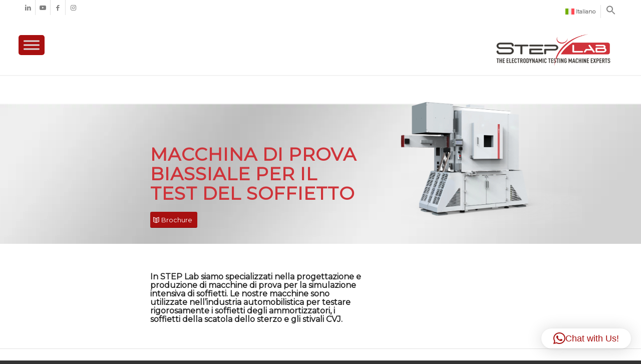

--- FILE ---
content_type: text/html; charset=UTF-8
request_url: https://step-lab.com/it/macchina-di-prova-personalizzata-per-soffietti/
body_size: 46206
content:
<!DOCTYPE html>
<html lang="it-IT" class="html_stretched responsive av-preloader-disabled  html_header_top html_logo_right html_main_nav_header html_menu_left html_slim html_header_sticky html_header_shrinking html_header_topbar_active html_mobile_menu_tablet html_header_searchicon_disabled html_content_align_center html_header_unstick_top_disabled html_header_stretch_disabled html_minimal_header html_minimal_header_shadow html_elegant-blog html_modern-blog html_av-overlay-side html_av-overlay-side-minimal html_av-submenu-clone html_entry_id_87586 av-cookies-no-cookie-consent av-no-preview av-default-lightbox html_text_menu_active av-mobile-menu-switch-portrait">
<head><style>img.lazy{min-height:1px}</style><link href="https://step-lab.com/wp-content/plugins/w3-total-cache/pub/js/lazyload.min.js" as="script">
<meta charset="UTF-8" />


<!-- mobile setting -->
<meta name="viewport" content="width=device-width, initial-scale=1">

<!-- Scripts/CSS and wp_head hook -->
<meta name='robots' content='index, follow, max-image-preview:large, max-snippet:-1, max-video-preview:-1' />
<script id="cookieyes" type="text/javascript" src="https://cdn-cookieyes.com/client_data/7e8f06ee2ce5ca78d8edcbb8/script.js"></script>
	<!-- This site is optimized with the Yoast SEO Premium plugin v26.8 (Yoast SEO v26.8) - https://yoast.com/product/yoast-seo-premium-wordpress/ -->
	<title>Macchina di collaudo soffietti - STEP Lab</title>
	<meta name="description" content="Questa struttura viene utilizzata nell&#039;industria automobilistica per testare i soffietti degli ammortizzatori, le coperture dei semiassi e le scatole del cambio." />
	<link rel="canonical" href="https://step-lab.com/it/macchina-di-prova-personalizzata-per-soffietti/" />
	<meta property="og:locale" content="it_IT" />
	<meta property="og:type" content="article" />
	<meta property="og:title" content="Macchina di collaudo soffietti" />
	<meta property="og:description" content="Questa struttura viene utilizzata nell&#039;industria automobilistica per testare i soffietti degli ammortizzatori, le coperture dei semiassi e le scatole del cambio." />
	<meta property="og:url" content="https://step-lab.com/it/macchina-di-prova-personalizzata-per-soffietti/" />
	<meta property="og:site_name" content="STEP Lab" />
	<meta property="article:publisher" content="https://www.facebook.com/step.lab.macchine/" />
	<meta property="article:modified_time" content="2024-06-17T10:53:16+00:00" />
	<meta name="twitter:card" content="summary_large_image" />
	<meta name="twitter:label1" content="Tempo di lettura stimato" />
	<meta name="twitter:data1" content="8 minuti" />
	<script type="application/ld+json" class="yoast-schema-graph">{"@context":"https://schema.org","@graph":[{"@type":"WebPage","@id":"https://step-lab.com/it/macchina-di-prova-personalizzata-per-soffietti/","url":"https://step-lab.com/it/macchina-di-prova-personalizzata-per-soffietti/","name":"Macchina di collaudo soffietti - STEP Lab","isPartOf":{"@id":"https://step-lab.com/it/#website"},"datePublished":"2022-09-19T09:19:43+00:00","dateModified":"2024-06-17T10:53:16+00:00","description":"Questa struttura viene utilizzata nell'industria automobilistica per testare i soffietti degli ammortizzatori, le coperture dei semiassi e le scatole del cambio.","breadcrumb":{"@id":"https://step-lab.com/it/macchina-di-prova-personalizzata-per-soffietti/#breadcrumb"},"inLanguage":"it-IT","potentialAction":[{"@type":"ReadAction","target":["https://step-lab.com/it/macchina-di-prova-personalizzata-per-soffietti/"]}]},{"@type":"BreadcrumbList","@id":"https://step-lab.com/it/macchina-di-prova-personalizzata-per-soffietti/#breadcrumb","itemListElement":[{"@type":"ListItem","position":1,"name":"Home","item":"https://step-lab.com/it/macchine-elettrodinamiche-per-test-meccanici/"},{"@type":"ListItem","position":2,"name":"Macchina di collaudo soffietti"}]},{"@type":"WebSite","@id":"https://step-lab.com/it/#website","url":"https://step-lab.com/it/","name":"Step Lab","description":"Testing machines","publisher":{"@id":"https://step-lab.com/it/#organization"},"potentialAction":[{"@type":"SearchAction","target":{"@type":"EntryPoint","urlTemplate":"https://step-lab.com/it/?s={search_term_string}"},"query-input":{"@type":"PropertyValueSpecification","valueRequired":true,"valueName":"search_term_string"}}],"inLanguage":"it-IT"},{"@type":"Organization","@id":"https://step-lab.com/it/#organization","name":"STEP Lab","url":"https://step-lab.com/it/","logo":{"@type":"ImageObject","inLanguage":"it-IT","@id":"https://step-lab.com/it/#/schema/logo/image/","url":"https://step-lab.com/wp-content/uploads/2022/08/STEP-Lab-logoclaim-1.png","contentUrl":"https://step-lab.com/wp-content/uploads/2022/08/STEP-Lab-logoclaim-1.png","width":4316,"height":1395,"caption":"STEP Lab"},"image":{"@id":"https://step-lab.com/it/#/schema/logo/image/"},"sameAs":["https://www.facebook.com/step.lab.macchine/","https://it.linkedin.com/company/step-lab","https://www.youtube.com/c/STEPLab","https://www.instagram.com/step__lab/?hl=it"]}]}</script>
	<!-- / Yoast SEO Premium plugin. -->


<link rel='dns-prefetch' href='//cdnjs.cloudflare.com' />
<link rel='dns-prefetch' href='//code.jquery.com' />
<link rel="alternate" type="application/rss+xml" title="STEP Lab &raquo; Feed" href="https://step-lab.com/it/feed/" />
<link rel="alternate" type="application/rss+xml" title="STEP Lab &raquo; Feed dei commenti" href="https://step-lab.com/it/comments/feed/" />
<link rel="alternate" title="oEmbed (JSON)" type="application/json+oembed" href="https://step-lab.com/it/wp-json/oembed/1.0/embed?url=https%3A%2F%2Fstep-lab.com%2Fit%2Fmacchina-di-prova-personalizzata-per-soffietti%2F" />
<link rel="alternate" title="oEmbed (XML)" type="text/xml+oembed" href="https://step-lab.com/it/wp-json/oembed/1.0/embed?url=https%3A%2F%2Fstep-lab.com%2Fit%2Fmacchina-di-prova-personalizzata-per-soffietti%2F&#038;format=xml" />

<!-- google webfont font replacement -->

			<script type='text/javascript'>

				(function() {

					/*	check if webfonts are disabled by user setting via cookie - or user must opt in.	*/
					var html = document.getElementsByTagName('html')[0];
					var cookie_check = html.className.indexOf('av-cookies-needs-opt-in') >= 0 || html.className.indexOf('av-cookies-can-opt-out') >= 0;
					var allow_continue = true;
					var silent_accept_cookie = html.className.indexOf('av-cookies-user-silent-accept') >= 0;

					if( cookie_check && ! silent_accept_cookie )
					{
						if( ! document.cookie.match(/aviaCookieConsent/) || html.className.indexOf('av-cookies-session-refused') >= 0 )
						{
							allow_continue = false;
						}
						else
						{
							if( ! document.cookie.match(/aviaPrivacyRefuseCookiesHideBar/) )
							{
								allow_continue = false;
							}
							else if( ! document.cookie.match(/aviaPrivacyEssentialCookiesEnabled/) )
							{
								allow_continue = false;
							}
							else if( document.cookie.match(/aviaPrivacyGoogleWebfontsDisabled/) )
							{
								allow_continue = false;
							}
						}
					}

					if( allow_continue )
					{
						var f = document.createElement('link');

						f.type 	= 'text/css';
						f.rel 	= 'stylesheet';
						f.href 	= 'https://fonts.googleapis.com/css?family=Montserrat%7COpen+Sans:400,600&display=auto';
						f.id 	= 'avia-google-webfont';

						document.getElementsByTagName('head')[0].appendChild(f);
					}
				})();

			</script>
			<style id='wp-img-auto-sizes-contain-inline-css' type='text/css'>
img:is([sizes=auto i],[sizes^="auto," i]){contain-intrinsic-size:3000px 1500px}
/*# sourceURL=wp-img-auto-sizes-contain-inline-css */
</style>
<style id='wp-emoji-styles-inline-css' type='text/css'>

	img.wp-smiley, img.emoji {
		display: inline !important;
		border: none !important;
		box-shadow: none !important;
		height: 1em !important;
		width: 1em !important;
		margin: 0 0.07em !important;
		vertical-align: -0.1em !important;
		background: none !important;
		padding: 0 !important;
	}
/*# sourceURL=wp-emoji-styles-inline-css */
</style>
<link rel='stylesheet' id='wp-block-library-css' href='https://step-lab.com/wp-includes/css/dist/block-library/style.min.css?ver=6.9' type='text/css' media='all' />
<style id='global-styles-inline-css' type='text/css'>
:root{--wp--preset--aspect-ratio--square: 1;--wp--preset--aspect-ratio--4-3: 4/3;--wp--preset--aspect-ratio--3-4: 3/4;--wp--preset--aspect-ratio--3-2: 3/2;--wp--preset--aspect-ratio--2-3: 2/3;--wp--preset--aspect-ratio--16-9: 16/9;--wp--preset--aspect-ratio--9-16: 9/16;--wp--preset--color--black: #000000;--wp--preset--color--cyan-bluish-gray: #abb8c3;--wp--preset--color--white: #ffffff;--wp--preset--color--pale-pink: #f78da7;--wp--preset--color--vivid-red: #cf2e2e;--wp--preset--color--luminous-vivid-orange: #ff6900;--wp--preset--color--luminous-vivid-amber: #fcb900;--wp--preset--color--light-green-cyan: #7bdcb5;--wp--preset--color--vivid-green-cyan: #00d084;--wp--preset--color--pale-cyan-blue: #8ed1fc;--wp--preset--color--vivid-cyan-blue: #0693e3;--wp--preset--color--vivid-purple: #9b51e0;--wp--preset--color--metallic-red: #b02b2c;--wp--preset--color--maximum-yellow-red: #edae44;--wp--preset--color--yellow-sun: #eeee22;--wp--preset--color--palm-leaf: #83a846;--wp--preset--color--aero: #7bb0e7;--wp--preset--color--old-lavender: #745f7e;--wp--preset--color--steel-teal: #5f8789;--wp--preset--color--raspberry-pink: #d65799;--wp--preset--color--medium-turquoise: #4ecac2;--wp--preset--gradient--vivid-cyan-blue-to-vivid-purple: linear-gradient(135deg,rgb(6,147,227) 0%,rgb(155,81,224) 100%);--wp--preset--gradient--light-green-cyan-to-vivid-green-cyan: linear-gradient(135deg,rgb(122,220,180) 0%,rgb(0,208,130) 100%);--wp--preset--gradient--luminous-vivid-amber-to-luminous-vivid-orange: linear-gradient(135deg,rgb(252,185,0) 0%,rgb(255,105,0) 100%);--wp--preset--gradient--luminous-vivid-orange-to-vivid-red: linear-gradient(135deg,rgb(255,105,0) 0%,rgb(207,46,46) 100%);--wp--preset--gradient--very-light-gray-to-cyan-bluish-gray: linear-gradient(135deg,rgb(238,238,238) 0%,rgb(169,184,195) 100%);--wp--preset--gradient--cool-to-warm-spectrum: linear-gradient(135deg,rgb(74,234,220) 0%,rgb(151,120,209) 20%,rgb(207,42,186) 40%,rgb(238,44,130) 60%,rgb(251,105,98) 80%,rgb(254,248,76) 100%);--wp--preset--gradient--blush-light-purple: linear-gradient(135deg,rgb(255,206,236) 0%,rgb(152,150,240) 100%);--wp--preset--gradient--blush-bordeaux: linear-gradient(135deg,rgb(254,205,165) 0%,rgb(254,45,45) 50%,rgb(107,0,62) 100%);--wp--preset--gradient--luminous-dusk: linear-gradient(135deg,rgb(255,203,112) 0%,rgb(199,81,192) 50%,rgb(65,88,208) 100%);--wp--preset--gradient--pale-ocean: linear-gradient(135deg,rgb(255,245,203) 0%,rgb(182,227,212) 50%,rgb(51,167,181) 100%);--wp--preset--gradient--electric-grass: linear-gradient(135deg,rgb(202,248,128) 0%,rgb(113,206,126) 100%);--wp--preset--gradient--midnight: linear-gradient(135deg,rgb(2,3,129) 0%,rgb(40,116,252) 100%);--wp--preset--font-size--small: 1rem;--wp--preset--font-size--medium: 1.125rem;--wp--preset--font-size--large: 1.75rem;--wp--preset--font-size--x-large: clamp(1.75rem, 3vw, 2.25rem);--wp--preset--spacing--20: 0.44rem;--wp--preset--spacing--30: 0.67rem;--wp--preset--spacing--40: 1rem;--wp--preset--spacing--50: 1.5rem;--wp--preset--spacing--60: 2.25rem;--wp--preset--spacing--70: 3.38rem;--wp--preset--spacing--80: 5.06rem;--wp--preset--shadow--natural: 6px 6px 9px rgba(0, 0, 0, 0.2);--wp--preset--shadow--deep: 12px 12px 50px rgba(0, 0, 0, 0.4);--wp--preset--shadow--sharp: 6px 6px 0px rgba(0, 0, 0, 0.2);--wp--preset--shadow--outlined: 6px 6px 0px -3px rgb(255, 255, 255), 6px 6px rgb(0, 0, 0);--wp--preset--shadow--crisp: 6px 6px 0px rgb(0, 0, 0);}:root { --wp--style--global--content-size: 800px;--wp--style--global--wide-size: 1130px; }:where(body) { margin: 0; }.wp-site-blocks > .alignleft { float: left; margin-right: 2em; }.wp-site-blocks > .alignright { float: right; margin-left: 2em; }.wp-site-blocks > .aligncenter { justify-content: center; margin-left: auto; margin-right: auto; }:where(.is-layout-flex){gap: 0.5em;}:where(.is-layout-grid){gap: 0.5em;}.is-layout-flow > .alignleft{float: left;margin-inline-start: 0;margin-inline-end: 2em;}.is-layout-flow > .alignright{float: right;margin-inline-start: 2em;margin-inline-end: 0;}.is-layout-flow > .aligncenter{margin-left: auto !important;margin-right: auto !important;}.is-layout-constrained > .alignleft{float: left;margin-inline-start: 0;margin-inline-end: 2em;}.is-layout-constrained > .alignright{float: right;margin-inline-start: 2em;margin-inline-end: 0;}.is-layout-constrained > .aligncenter{margin-left: auto !important;margin-right: auto !important;}.is-layout-constrained > :where(:not(.alignleft):not(.alignright):not(.alignfull)){max-width: var(--wp--style--global--content-size);margin-left: auto !important;margin-right: auto !important;}.is-layout-constrained > .alignwide{max-width: var(--wp--style--global--wide-size);}body .is-layout-flex{display: flex;}.is-layout-flex{flex-wrap: wrap;align-items: center;}.is-layout-flex > :is(*, div){margin: 0;}body .is-layout-grid{display: grid;}.is-layout-grid > :is(*, div){margin: 0;}body{padding-top: 0px;padding-right: 0px;padding-bottom: 0px;padding-left: 0px;}a:where(:not(.wp-element-button)){text-decoration: underline;}:root :where(.wp-element-button, .wp-block-button__link){background-color: #32373c;border-width: 0;color: #fff;font-family: inherit;font-size: inherit;font-style: inherit;font-weight: inherit;letter-spacing: inherit;line-height: inherit;padding-top: calc(0.667em + 2px);padding-right: calc(1.333em + 2px);padding-bottom: calc(0.667em + 2px);padding-left: calc(1.333em + 2px);text-decoration: none;text-transform: inherit;}.has-black-color{color: var(--wp--preset--color--black) !important;}.has-cyan-bluish-gray-color{color: var(--wp--preset--color--cyan-bluish-gray) !important;}.has-white-color{color: var(--wp--preset--color--white) !important;}.has-pale-pink-color{color: var(--wp--preset--color--pale-pink) !important;}.has-vivid-red-color{color: var(--wp--preset--color--vivid-red) !important;}.has-luminous-vivid-orange-color{color: var(--wp--preset--color--luminous-vivid-orange) !important;}.has-luminous-vivid-amber-color{color: var(--wp--preset--color--luminous-vivid-amber) !important;}.has-light-green-cyan-color{color: var(--wp--preset--color--light-green-cyan) !important;}.has-vivid-green-cyan-color{color: var(--wp--preset--color--vivid-green-cyan) !important;}.has-pale-cyan-blue-color{color: var(--wp--preset--color--pale-cyan-blue) !important;}.has-vivid-cyan-blue-color{color: var(--wp--preset--color--vivid-cyan-blue) !important;}.has-vivid-purple-color{color: var(--wp--preset--color--vivid-purple) !important;}.has-metallic-red-color{color: var(--wp--preset--color--metallic-red) !important;}.has-maximum-yellow-red-color{color: var(--wp--preset--color--maximum-yellow-red) !important;}.has-yellow-sun-color{color: var(--wp--preset--color--yellow-sun) !important;}.has-palm-leaf-color{color: var(--wp--preset--color--palm-leaf) !important;}.has-aero-color{color: var(--wp--preset--color--aero) !important;}.has-old-lavender-color{color: var(--wp--preset--color--old-lavender) !important;}.has-steel-teal-color{color: var(--wp--preset--color--steel-teal) !important;}.has-raspberry-pink-color{color: var(--wp--preset--color--raspberry-pink) !important;}.has-medium-turquoise-color{color: var(--wp--preset--color--medium-turquoise) !important;}.has-black-background-color{background-color: var(--wp--preset--color--black) !important;}.has-cyan-bluish-gray-background-color{background-color: var(--wp--preset--color--cyan-bluish-gray) !important;}.has-white-background-color{background-color: var(--wp--preset--color--white) !important;}.has-pale-pink-background-color{background-color: var(--wp--preset--color--pale-pink) !important;}.has-vivid-red-background-color{background-color: var(--wp--preset--color--vivid-red) !important;}.has-luminous-vivid-orange-background-color{background-color: var(--wp--preset--color--luminous-vivid-orange) !important;}.has-luminous-vivid-amber-background-color{background-color: var(--wp--preset--color--luminous-vivid-amber) !important;}.has-light-green-cyan-background-color{background-color: var(--wp--preset--color--light-green-cyan) !important;}.has-vivid-green-cyan-background-color{background-color: var(--wp--preset--color--vivid-green-cyan) !important;}.has-pale-cyan-blue-background-color{background-color: var(--wp--preset--color--pale-cyan-blue) !important;}.has-vivid-cyan-blue-background-color{background-color: var(--wp--preset--color--vivid-cyan-blue) !important;}.has-vivid-purple-background-color{background-color: var(--wp--preset--color--vivid-purple) !important;}.has-metallic-red-background-color{background-color: var(--wp--preset--color--metallic-red) !important;}.has-maximum-yellow-red-background-color{background-color: var(--wp--preset--color--maximum-yellow-red) !important;}.has-yellow-sun-background-color{background-color: var(--wp--preset--color--yellow-sun) !important;}.has-palm-leaf-background-color{background-color: var(--wp--preset--color--palm-leaf) !important;}.has-aero-background-color{background-color: var(--wp--preset--color--aero) !important;}.has-old-lavender-background-color{background-color: var(--wp--preset--color--old-lavender) !important;}.has-steel-teal-background-color{background-color: var(--wp--preset--color--steel-teal) !important;}.has-raspberry-pink-background-color{background-color: var(--wp--preset--color--raspberry-pink) !important;}.has-medium-turquoise-background-color{background-color: var(--wp--preset--color--medium-turquoise) !important;}.has-black-border-color{border-color: var(--wp--preset--color--black) !important;}.has-cyan-bluish-gray-border-color{border-color: var(--wp--preset--color--cyan-bluish-gray) !important;}.has-white-border-color{border-color: var(--wp--preset--color--white) !important;}.has-pale-pink-border-color{border-color: var(--wp--preset--color--pale-pink) !important;}.has-vivid-red-border-color{border-color: var(--wp--preset--color--vivid-red) !important;}.has-luminous-vivid-orange-border-color{border-color: var(--wp--preset--color--luminous-vivid-orange) !important;}.has-luminous-vivid-amber-border-color{border-color: var(--wp--preset--color--luminous-vivid-amber) !important;}.has-light-green-cyan-border-color{border-color: var(--wp--preset--color--light-green-cyan) !important;}.has-vivid-green-cyan-border-color{border-color: var(--wp--preset--color--vivid-green-cyan) !important;}.has-pale-cyan-blue-border-color{border-color: var(--wp--preset--color--pale-cyan-blue) !important;}.has-vivid-cyan-blue-border-color{border-color: var(--wp--preset--color--vivid-cyan-blue) !important;}.has-vivid-purple-border-color{border-color: var(--wp--preset--color--vivid-purple) !important;}.has-metallic-red-border-color{border-color: var(--wp--preset--color--metallic-red) !important;}.has-maximum-yellow-red-border-color{border-color: var(--wp--preset--color--maximum-yellow-red) !important;}.has-yellow-sun-border-color{border-color: var(--wp--preset--color--yellow-sun) !important;}.has-palm-leaf-border-color{border-color: var(--wp--preset--color--palm-leaf) !important;}.has-aero-border-color{border-color: var(--wp--preset--color--aero) !important;}.has-old-lavender-border-color{border-color: var(--wp--preset--color--old-lavender) !important;}.has-steel-teal-border-color{border-color: var(--wp--preset--color--steel-teal) !important;}.has-raspberry-pink-border-color{border-color: var(--wp--preset--color--raspberry-pink) !important;}.has-medium-turquoise-border-color{border-color: var(--wp--preset--color--medium-turquoise) !important;}.has-vivid-cyan-blue-to-vivid-purple-gradient-background{background: var(--wp--preset--gradient--vivid-cyan-blue-to-vivid-purple) !important;}.has-light-green-cyan-to-vivid-green-cyan-gradient-background{background: var(--wp--preset--gradient--light-green-cyan-to-vivid-green-cyan) !important;}.has-luminous-vivid-amber-to-luminous-vivid-orange-gradient-background{background: var(--wp--preset--gradient--luminous-vivid-amber-to-luminous-vivid-orange) !important;}.has-luminous-vivid-orange-to-vivid-red-gradient-background{background: var(--wp--preset--gradient--luminous-vivid-orange-to-vivid-red) !important;}.has-very-light-gray-to-cyan-bluish-gray-gradient-background{background: var(--wp--preset--gradient--very-light-gray-to-cyan-bluish-gray) !important;}.has-cool-to-warm-spectrum-gradient-background{background: var(--wp--preset--gradient--cool-to-warm-spectrum) !important;}.has-blush-light-purple-gradient-background{background: var(--wp--preset--gradient--blush-light-purple) !important;}.has-blush-bordeaux-gradient-background{background: var(--wp--preset--gradient--blush-bordeaux) !important;}.has-luminous-dusk-gradient-background{background: var(--wp--preset--gradient--luminous-dusk) !important;}.has-pale-ocean-gradient-background{background: var(--wp--preset--gradient--pale-ocean) !important;}.has-electric-grass-gradient-background{background: var(--wp--preset--gradient--electric-grass) !important;}.has-midnight-gradient-background{background: var(--wp--preset--gradient--midnight) !important;}.has-small-font-size{font-size: var(--wp--preset--font-size--small) !important;}.has-medium-font-size{font-size: var(--wp--preset--font-size--medium) !important;}.has-large-font-size{font-size: var(--wp--preset--font-size--large) !important;}.has-x-large-font-size{font-size: var(--wp--preset--font-size--x-large) !important;}
/*# sourceURL=global-styles-inline-css */
</style>

<link rel='stylesheet' id='contact-form-7-css' href='https://step-lab.com/wp-content/plugins/contact-form-7/includes/css/styles.css?ver=6.1.4' type='text/css' media='all' />
<link rel='stylesheet' id='wpcf7-redirect-script-frontend-css' href='https://step-lab.com/wp-content/plugins/wpcf7-redirect/build/assets/frontend-script.css?ver=2c532d7e2be36f6af233' type='text/css' media='all' />
<link rel='stylesheet' id='wpml-legacy-dropdown-0-css' href='https://step-lab.com/wp-content/plugins/sitepress-multilingual-cms/templates/language-switchers/legacy-dropdown/style.min.css?ver=1' type='text/css' media='all' />
<style id='wpml-legacy-dropdown-0-inline-css' type='text/css'>
.wpml-ls-statics-shortcode_actions, .wpml-ls-statics-shortcode_actions .wpml-ls-sub-menu, .wpml-ls-statics-shortcode_actions a {border-color:#cdcdcd;}.wpml-ls-statics-shortcode_actions a, .wpml-ls-statics-shortcode_actions .wpml-ls-sub-menu a, .wpml-ls-statics-shortcode_actions .wpml-ls-sub-menu a:link, .wpml-ls-statics-shortcode_actions li:not(.wpml-ls-current-language) .wpml-ls-link, .wpml-ls-statics-shortcode_actions li:not(.wpml-ls-current-language) .wpml-ls-link:link {color:#444444;background-color:#ffffff;}.wpml-ls-statics-shortcode_actions .wpml-ls-sub-menu a:hover,.wpml-ls-statics-shortcode_actions .wpml-ls-sub-menu a:focus, .wpml-ls-statics-shortcode_actions .wpml-ls-sub-menu a:link:hover, .wpml-ls-statics-shortcode_actions .wpml-ls-sub-menu a:link:focus {color:#000000;background-color:#eeeeee;}.wpml-ls-statics-shortcode_actions .wpml-ls-current-language > a {color:#444444;background-color:#ffffff;}.wpml-ls-statics-shortcode_actions .wpml-ls-current-language:hover>a, .wpml-ls-statics-shortcode_actions .wpml-ls-current-language>a:focus {color:#000000;background-color:#eeeeee;}
/*# sourceURL=wpml-legacy-dropdown-0-inline-css */
</style>
<link rel='stylesheet' id='wpml-legacy-horizontal-list-0-css' href='https://step-lab.com/wp-content/plugins/sitepress-multilingual-cms/templates/language-switchers/legacy-list-horizontal/style.min.css?ver=1' type='text/css' media='all' />
<style id='wpml-legacy-horizontal-list-0-inline-css' type='text/css'>
.wpml-ls-statics-footer{background-color:#222222;}.wpml-ls-statics-footer a, .wpml-ls-statics-footer .wpml-ls-sub-menu a, .wpml-ls-statics-footer .wpml-ls-sub-menu a:link, .wpml-ls-statics-footer li:not(.wpml-ls-current-language) .wpml-ls-link, .wpml-ls-statics-footer li:not(.wpml-ls-current-language) .wpml-ls-link:link {color:#ffffff;background-color:#222222;}.wpml-ls-statics-footer .wpml-ls-sub-menu a:hover,.wpml-ls-statics-footer .wpml-ls-sub-menu a:focus, .wpml-ls-statics-footer .wpml-ls-sub-menu a:link:hover, .wpml-ls-statics-footer .wpml-ls-sub-menu a:link:focus {color:#e8e8e8;background-color:#222222;}.wpml-ls-statics-footer .wpml-ls-current-language > a {color:#dd3333;background-color:#222222;}.wpml-ls-statics-footer .wpml-ls-current-language:hover>a, .wpml-ls-statics-footer .wpml-ls-current-language>a:focus {color:#b22929;background-color:#222222;}
/*# sourceURL=wpml-legacy-horizontal-list-0-inline-css */
</style>
<link rel='stylesheet' id='wpml-menu-item-0-css' href='https://step-lab.com/wp-content/plugins/sitepress-multilingual-cms/templates/language-switchers/menu-item/style.min.css?ver=1' type='text/css' media='all' />
<link rel='stylesheet' id='ivory-search-styles-css' href='https://step-lab.com/wp-content/plugins/add-search-to-menu/public/css/ivory-search.min.css?ver=5.5.13' type='text/css' media='all' />
<link rel='stylesheet' id='dashicons-css' href='https://step-lab.com/wp-includes/css/dashicons.min.css?ver=6.9' type='text/css' media='all' />
<link rel='stylesheet' id='megamenu-genericons-css' href='https://step-lab.com/wp-content/plugins/megamenu-pro/icons/genericons/genericons/genericons.css?ver=2.4.4' type='text/css' media='all' />
<link rel='stylesheet' id='megamenu-fontawesome6-css' href='https://step-lab.com/wp-content/plugins/megamenu-pro/icons/fontawesome6/css/all.min.css?ver=2.4.4' type='text/css' media='all' />
<link rel='stylesheet' id='mediaelement-css' href='https://step-lab.com/wp-includes/js/mediaelement/mediaelementplayer-legacy.min.css?ver=4.2.17' type='text/css' media='all' />
<link rel='stylesheet' id='wp-mediaelement-css' href='https://step-lab.com/wp-includes/js/mediaelement/wp-mediaelement.min.css?ver=6.9' type='text/css' media='all' />
<link rel='stylesheet' id='uacf7-frontend-style-css' href='https://step-lab.com/wp-content/plugins/ultimate-addons-for-contact-form-7/assets/css/uacf7-frontend.css?ver=6.9' type='text/css' media='all' />
<link rel='stylesheet' id='uacf7-form-style-css' href='https://step-lab.com/wp-content/plugins/ultimate-addons-for-contact-form-7/assets/css/form-style.css?ver=6.9' type='text/css' media='all' />
<link rel='stylesheet' id='uacf7-column-css' href='https://step-lab.com/wp-content/plugins/ultimate-addons-for-contact-form-7/addons/column/grid/columns.css?ver=6.9' type='text/css' media='all' />
<link rel='stylesheet' id='uacf7-multistep-style-css' href='https://step-lab.com/wp-content/plugins/ultimate-addons-for-contact-form-7/addons/multistep/assets/css/multistep.css?ver=6.9' type='text/css' media='all' />
<link rel='stylesheet' id='jquery-ui-style-css' href='//code.jquery.com/ui/1.12.1/themes/base/jquery-ui.css?ver=6.9' type='text/css' media='all' />
<link rel='stylesheet' id='range-slider-style-css' href='https://step-lab.com/wp-content/plugins/ultimate-addons-for-contact-form-7/addons/range-slider/css/style.css?ver=6.9' type='text/css' media='all' />
<link rel='stylesheet' id='uacf7-country-select-main-css' href='https://step-lab.com/wp-content/plugins/ultimate-addons-for-contact-form-7/addons/country-dropdown/assets/css/countrySelect.min.css?ver=6.9' type='text/css' media='all' />
<link rel='stylesheet' id='uacf7-country-select-style-css' href='https://step-lab.com/wp-content/plugins/ultimate-addons-for-contact-form-7/addons/country-dropdown/assets/css/style.css?ver=6.9' type='text/css' media='all' />
<link rel='stylesheet' id='tablepress-default-css' href='https://step-lab.com/wp-content/tablepress-combined.min.css?ver=221' type='text/css' media='all' />
<link rel='stylesheet' id='sib-front-css-css' href='https://step-lab.com/wp-content/plugins/mailin/css/mailin-front.css?ver=6.9' type='text/css' media='all' />
<link rel='stylesheet' id='avia-merged-styles-css' href='https://step-lab.com/wp-content/uploads/dynamic_avia/avia-merged-styles-93cae1bc5e4910ff56faf0064b6283cd---696fac3484ef7.css' type='text/css' media='all' />
<link rel='stylesheet' id='avia-single-post-87586-css' href='https://step-lab.com/wp-content/uploads/dynamic_avia/avia_posts_css/post-87586.css?ver=ver-1769002859' type='text/css' media='all' />
<script type="text/javascript" src="https://step-lab.com/wp-includes/js/jquery/jquery.min.js?ver=3.7.1" id="jquery-core-js"></script>
<script type="text/javascript" src="https://step-lab.com/wp-includes/js/jquery/jquery-migrate.min.js?ver=3.4.1" id="jquery-migrate-js"></script>
<script type="text/javascript" src="https://step-lab.com/wp-content/plugins/sitepress-multilingual-cms/templates/language-switchers/legacy-dropdown/script.min.js?ver=1" id="wpml-legacy-dropdown-0-js"></script>
<script type="text/javascript" id="sib-front-js-js-extra">
/* <![CDATA[ */
var sibErrMsg = {"invalidMail":"Please fill out valid email address","requiredField":"Please fill out required fields","invalidDateFormat":"Please fill out valid date format","invalidSMSFormat":"Please fill out valid phone number"};
var ajax_sib_front_object = {"ajax_url":"https://step-lab.com/wp-admin/admin-ajax.php","ajax_nonce":"f6bd112095","flag_url":"https://step-lab.com/wp-content/plugins/mailin/img/flags/"};
//# sourceURL=sib-front-js-js-extra
/* ]]> */
</script>
<script type="text/javascript" src="https://step-lab.com/wp-content/plugins/mailin/js/mailin-front.js?ver=1768468526" id="sib-front-js-js"></script>
<script type="text/javascript" src="https://step-lab.com/wp-content/uploads/dynamic_avia/avia-head-scripts-55f3cc246f2181402d10023bed6a2179---696fac34ce5f6.js" id="avia-head-scripts-js"></script>
<link rel="https://api.w.org/" href="https://step-lab.com/it/wp-json/" /><link rel="alternate" title="JSON" type="application/json" href="https://step-lab.com/it/wp-json/wp/v2/pages/87586" /><link rel="EditURI" type="application/rsd+xml" title="RSD" href="https://step-lab.com/xmlrpc.php?rsd" />
<meta name="generator" content="WordPress 6.9" />
<link rel='shortlink' href='https://step-lab.com/it/?p=87586' />
<meta name="generator" content="WPML ver:4.8.6 stt:61,1,4,3,27,29,44,2;" />

<link rel="icon" href="https://step-lab.com/wp-content/uploads/2023/08/favicon-80x80.png" type="image/png">
<!--[if lt IE 9]><script src="https://step-lab.com/wp-content/themes/enfold/js/html5shiv.js"></script><![endif]--><link rel="profile" href="https://gmpg.org/xfn/11" />
<link rel="alternate" type="application/rss+xml" title="STEP Lab RSS2 Feed" href="https://step-lab.com/it/feed/" />
<link rel="pingback" href="https://step-lab.com/xmlrpc.php" />
<link rel="preconnect" href="//code.tidio.co"><!-- Google Tag Manager -->
<script>(function(w,d,s,l,i){w[l]=w[l]||[];w[l].push({'gtm.start':
new Date().getTime(),event:'gtm.js'});var f=d.getElementsByTagName(s)[0],
j=d.createElement(s),dl=l!='dataLayer'?'&l='+l:'';j.async=true;j.src=
'https://www.googletagmanager.com/gtm.js?id='+i+dl;f.parentNode.insertBefore(j,f);
})(window,document,'script','dataLayer','GTM-W7XBBJ4');</script>
<!-- End Google Tag Manager -->
<!-- To speed up the rendering and to display the site as fast as possible to the user we include some styles and scripts for above the fold content inline -->
<script type="text/javascript">'use strict';var avia_is_mobile=!1;if(/Android|webOS|iPhone|iPad|iPod|BlackBerry|IEMobile|Opera Mini/i.test(navigator.userAgent)&&'ontouchstart' in document.documentElement){avia_is_mobile=!0;document.documentElement.className+=' avia_mobile '}
else{document.documentElement.className+=' avia_desktop '};document.documentElement.className+=' js_active ';(function(){var e=['-webkit-','-moz-','-ms-',''],n='',o=!1,a=!1;for(var t in e){if(e[t]+'transform' in document.documentElement.style){o=!0;n=e[t]+'transform'};if(e[t]+'perspective' in document.documentElement.style){a=!0}};if(o){document.documentElement.className+=' avia_transform '};if(a){document.documentElement.className+=' avia_transform3d '};if(typeof document.getElementsByClassName=='function'&&typeof document.documentElement.getBoundingClientRect=='function'&&avia_is_mobile==!1){if(n&&window.innerHeight>0){setTimeout(function(){var e=0,o={},a=0,t=document.getElementsByClassName('av-parallax'),i=window.pageYOffset||document.documentElement.scrollTop;for(e=0;e<t.length;e++){t[e].style.top='0px';o=t[e].getBoundingClientRect();a=Math.ceil((window.innerHeight+i-o.top)*0.3);t[e].style[n]='translate(0px, '+a+'px)';t[e].style.top='auto';t[e].className+=' enabled-parallax '}},50)}}})();</script><style type="text/css">
		@font-face {font-family: 'entypo-fontello-enfold'; font-weight: normal; font-style: normal; font-display: auto;
		src: url('https://step-lab.com/wp-content/themes/enfold/config-templatebuilder/avia-template-builder/assets/fonts/entypo-fontello-enfold/entypo-fontello-enfold.woff2') format('woff2'),
		url('https://step-lab.com/wp-content/themes/enfold/config-templatebuilder/avia-template-builder/assets/fonts/entypo-fontello-enfold/entypo-fontello-enfold.woff') format('woff'),
		url('https://step-lab.com/wp-content/themes/enfold/config-templatebuilder/avia-template-builder/assets/fonts/entypo-fontello-enfold/entypo-fontello-enfold.ttf') format('truetype'),
		url('https://step-lab.com/wp-content/themes/enfold/config-templatebuilder/avia-template-builder/assets/fonts/entypo-fontello-enfold/entypo-fontello-enfold.svg#entypo-fontello-enfold') format('svg'),
		url('https://step-lab.com/wp-content/themes/enfold/config-templatebuilder/avia-template-builder/assets/fonts/entypo-fontello-enfold/entypo-fontello-enfold.eot'),
		url('https://step-lab.com/wp-content/themes/enfold/config-templatebuilder/avia-template-builder/assets/fonts/entypo-fontello-enfold/entypo-fontello-enfold.eot?#iefix') format('embedded-opentype');
		}

		#top .avia-font-entypo-fontello-enfold, body .avia-font-entypo-fontello-enfold, html body [data-av_iconfont='entypo-fontello-enfold']:before{ font-family: 'entypo-fontello-enfold'; }
		
		@font-face {font-family: 'entypo-fontello'; font-weight: normal; font-style: normal; font-display: auto;
		src: url('https://step-lab.com/wp-content/themes/enfold/config-templatebuilder/avia-template-builder/assets/fonts/entypo-fontello/entypo-fontello.woff2') format('woff2'),
		url('https://step-lab.com/wp-content/themes/enfold/config-templatebuilder/avia-template-builder/assets/fonts/entypo-fontello/entypo-fontello.woff') format('woff'),
		url('https://step-lab.com/wp-content/themes/enfold/config-templatebuilder/avia-template-builder/assets/fonts/entypo-fontello/entypo-fontello.ttf') format('truetype'),
		url('https://step-lab.com/wp-content/themes/enfold/config-templatebuilder/avia-template-builder/assets/fonts/entypo-fontello/entypo-fontello.svg#entypo-fontello') format('svg'),
		url('https://step-lab.com/wp-content/themes/enfold/config-templatebuilder/avia-template-builder/assets/fonts/entypo-fontello/entypo-fontello.eot'),
		url('https://step-lab.com/wp-content/themes/enfold/config-templatebuilder/avia-template-builder/assets/fonts/entypo-fontello/entypo-fontello.eot?#iefix') format('embedded-opentype');
		}

		#top .avia-font-entypo-fontello, body .avia-font-entypo-fontello, html body [data-av_iconfont='entypo-fontello']:before{ font-family: 'entypo-fontello'; }
		
		@font-face {font-family: 'fontello'; font-weight: normal; font-style: normal; font-display: auto;
		src: url('https://step-lab.com/wp-content/uploads/dynamic_avia/avia_icon_fonts/fontello/fontello.woff2') format('woff2'),
		url('https://step-lab.com/wp-content/uploads/dynamic_avia/avia_icon_fonts/fontello/fontello.woff') format('woff'),
		url('https://step-lab.com/wp-content/uploads/dynamic_avia/avia_icon_fonts/fontello/fontello.ttf') format('truetype'),
		url('https://step-lab.com/wp-content/uploads/dynamic_avia/avia_icon_fonts/fontello/fontello.svg#fontello') format('svg'),
		url('https://step-lab.com/wp-content/uploads/dynamic_avia/avia_icon_fonts/fontello/fontello.eot'),
		url('https://step-lab.com/wp-content/uploads/dynamic_avia/avia_icon_fonts/fontello/fontello.eot?#iefix') format('embedded-opentype');
		}

		#top .avia-font-fontello, body .avia-font-fontello, html body [data-av_iconfont='fontello']:before{ font-family: 'fontello'; }
		</style><style type="text/css">@charset "UTF-8";/** THIS FILE IS AUTOMATICALLY GENERATED - DO NOT MAKE MANUAL EDITS! **//** Custom CSS should be added to Mega Menu > Menu Themes > Custom Styling **/.mega-menu-last-modified-1765537637 { content: 'Friday 12th December 2025 11:07:17 UTC'; }#mega-menu-wrap-avia, #mega-menu-wrap-avia #mega-menu-avia, #mega-menu-wrap-avia #mega-menu-avia ul.mega-sub-menu, #mega-menu-wrap-avia #mega-menu-avia li.mega-menu-item, #mega-menu-wrap-avia #mega-menu-avia li.mega-menu-row, #mega-menu-wrap-avia #mega-menu-avia li.mega-menu-column, #mega-menu-wrap-avia #mega-menu-avia a.mega-menu-link, #mega-menu-wrap-avia #mega-menu-avia span.mega-menu-badge, #mega-menu-wrap-avia button.mega-close, #mega-menu-wrap-avia button.mega-toggle-standard {transition: none;border-radius: 0;box-shadow: none;background: none;border: 0;bottom: auto;box-sizing: border-box;clip: auto;color: #666;display: block;float: none;font-family: inherit;font-size: 12px;height: auto;left: auto;line-height: 1.5;list-style-type: none;margin: 0;min-height: auto;max-height: none;min-width: auto;max-width: none;opacity: 1;outline: none;overflow: visible;padding: 0;position: relative;pointer-events: auto;right: auto;text-align: left;text-decoration: none;text-indent: 0;text-transform: none;transform: none;top: auto;vertical-align: baseline;visibility: inherit;width: auto;word-wrap: break-word;white-space: normal;-webkit-tap-highlight-color: transparent;}#mega-menu-wrap-avia:before, #mega-menu-wrap-avia:after, #mega-menu-wrap-avia #mega-menu-avia:before, #mega-menu-wrap-avia #mega-menu-avia:after, #mega-menu-wrap-avia #mega-menu-avia ul.mega-sub-menu:before, #mega-menu-wrap-avia #mega-menu-avia ul.mega-sub-menu:after, #mega-menu-wrap-avia #mega-menu-avia li.mega-menu-item:before, #mega-menu-wrap-avia #mega-menu-avia li.mega-menu-item:after, #mega-menu-wrap-avia #mega-menu-avia li.mega-menu-row:before, #mega-menu-wrap-avia #mega-menu-avia li.mega-menu-row:after, #mega-menu-wrap-avia #mega-menu-avia li.mega-menu-column:before, #mega-menu-wrap-avia #mega-menu-avia li.mega-menu-column:after, #mega-menu-wrap-avia #mega-menu-avia a.mega-menu-link:before, #mega-menu-wrap-avia #mega-menu-avia a.mega-menu-link:after, #mega-menu-wrap-avia #mega-menu-avia span.mega-menu-badge:before, #mega-menu-wrap-avia #mega-menu-avia span.mega-menu-badge:after, #mega-menu-wrap-avia button.mega-close:before, #mega-menu-wrap-avia button.mega-close:after, #mega-menu-wrap-avia button.mega-toggle-standard:before, #mega-menu-wrap-avia button.mega-toggle-standard:after {display: none;}#mega-menu-wrap-avia {border-radius: 0px;}@media only screen and (min-width: 1329px) {#mega-menu-wrap-avia {background: transparent;}}#mega-menu-wrap-avia.mega-keyboard-navigation .mega-menu-toggle:focus, #mega-menu-wrap-avia.mega-keyboard-navigation .mega-toggle-block:focus, #mega-menu-wrap-avia.mega-keyboard-navigation .mega-toggle-block a:focus, #mega-menu-wrap-avia.mega-keyboard-navigation .mega-toggle-block .mega-search input[type=text]:focus, #mega-menu-wrap-avia.mega-keyboard-navigation .mega-toggle-block button.mega-toggle-animated:focus, #mega-menu-wrap-avia.mega-keyboard-navigation #mega-menu-avia a:focus, #mega-menu-wrap-avia.mega-keyboard-navigation #mega-menu-avia span:focus, #mega-menu-wrap-avia.mega-keyboard-navigation #mega-menu-avia input:focus, #mega-menu-wrap-avia.mega-keyboard-navigation #mega-menu-avia li.mega-menu-item a.mega-menu-link:focus, #mega-menu-wrap-avia.mega-keyboard-navigation #mega-menu-avia form.mega-search-open:has(input[type=text]:focus), #mega-menu-wrap-avia.mega-keyboard-navigation #mega-menu-avia + button.mega-close:focus {outline-style: solid;outline-width: 3px;outline-color: #109cde;outline-offset: -3px;}#mega-menu-wrap-avia.mega-keyboard-navigation .mega-toggle-block button.mega-toggle-animated:focus {outline-offset: 2px;}#mega-menu-wrap-avia.mega-keyboard-navigation > li.mega-menu-item > a.mega-menu-link:focus {background: transparent;color: #a81010;font-weight: normal;text-decoration: none;border-color: #a81010;}@media only screen and (max-width: 1328px) {#mega-menu-wrap-avia.mega-keyboard-navigation > li.mega-menu-item > a.mega-menu-link:focus {color: #a81010;background: transparent;}}#mega-menu-wrap-avia #mega-menu-avia {text-align: left;padding: 20px 0px 0px 0px;}#mega-menu-wrap-avia #mega-menu-avia a.mega-menu-link {cursor: pointer;display: inline;transition: background 200ms linear, color 200ms linear, border 200ms linear;}#mega-menu-wrap-avia #mega-menu-avia a.mega-menu-link .mega-description-group {vertical-align: middle;display: inline-block;transition: none;}#mega-menu-wrap-avia #mega-menu-avia a.mega-menu-link .mega-description-group .mega-menu-title, #mega-menu-wrap-avia #mega-menu-avia a.mega-menu-link .mega-description-group .mega-menu-description {transition: none;line-height: 1.5;display: block;}#mega-menu-wrap-avia #mega-menu-avia a.mega-menu-link .mega-description-group .mega-menu-description {font-style: italic;font-size: 0.8em;text-transform: none;font-weight: normal;}#mega-menu-wrap-avia #mega-menu-avia li.mega-menu-megamenu li.mega-menu-item.mega-icon-left.mega-has-description.mega-has-icon > a.mega-menu-link {display: flex;align-items: center;}#mega-menu-wrap-avia #mega-menu-avia li.mega-menu-megamenu li.mega-menu-item.mega-icon-left.mega-has-description.mega-has-icon > a.mega-menu-link:before {flex: 0 0 auto;align-self: flex-start;}#mega-menu-wrap-avia #mega-menu-avia li.mega-menu-tabbed.mega-menu-megamenu > ul.mega-sub-menu > li.mega-menu-item.mega-icon-left.mega-has-description.mega-has-icon > a.mega-menu-link {display: block;}#mega-menu-wrap-avia #mega-menu-avia li.mega-menu-item.mega-icon-top > a.mega-menu-link {display: table-cell;vertical-align: middle;line-height: initial;}#mega-menu-wrap-avia #mega-menu-avia li.mega-menu-item.mega-icon-top > a.mega-menu-link:before {display: block;margin: 0 0 6px 0;text-align: center;}#mega-menu-wrap-avia #mega-menu-avia li.mega-menu-item.mega-icon-top > a.mega-menu-link > span.mega-title-below {display: inline-block;transition: none;}@media only screen and (max-width: 1328px) {#mega-menu-wrap-avia #mega-menu-avia > li.mega-menu-item.mega-icon-top > a.mega-menu-link {display: block;line-height: 80px;}#mega-menu-wrap-avia #mega-menu-avia > li.mega-menu-item.mega-icon-top > a.mega-menu-link:before {display: inline-block;margin: 0 6px 0 0;text-align: left;}}#mega-menu-wrap-avia #mega-menu-avia li.mega-menu-item.mega-icon-right > a.mega-menu-link:before {float: right;margin: 0 0 0 6px;}#mega-menu-wrap-avia #mega-menu-avia > li.mega-animating > ul.mega-sub-menu {pointer-events: none;}#mega-menu-wrap-avia #mega-menu-avia li.mega-disable-link > a.mega-menu-link, #mega-menu-wrap-avia #mega-menu-avia li.mega-menu-megamenu li.mega-disable-link > a.mega-menu-link {cursor: inherit;}#mega-menu-wrap-avia #mega-menu-avia li.mega-menu-item-has-children.mega-disable-link > a.mega-menu-link, #mega-menu-wrap-avia #mega-menu-avia li.mega-menu-megamenu > li.mega-menu-item-has-children.mega-disable-link > a.mega-menu-link {cursor: pointer;}#mega-menu-wrap-avia #mega-menu-avia p {margin-bottom: 10px;}#mega-menu-wrap-avia #mega-menu-avia input, #mega-menu-wrap-avia #mega-menu-avia img {max-width: 100%;}#mega-menu-wrap-avia #mega-menu-avia li.mega-menu-item > ul.mega-sub-menu {display: block;visibility: hidden;opacity: 1;pointer-events: auto;}@media only screen and (max-width: 1328px) {#mega-menu-wrap-avia #mega-menu-avia li.mega-menu-item > ul.mega-sub-menu {display: none;visibility: visible;opacity: 1;}#mega-menu-wrap-avia #mega-menu-avia li.mega-menu-item.mega-toggle-on > ul.mega-sub-menu, #mega-menu-wrap-avia #mega-menu-avia li.mega-menu-megamenu.mega-menu-item.mega-toggle-on ul.mega-sub-menu {display: block;}#mega-menu-wrap-avia #mega-menu-avia li.mega-menu-megamenu.mega-menu-item.mega-toggle-on li.mega-hide-sub-menu-on-mobile > ul.mega-sub-menu, #mega-menu-wrap-avia #mega-menu-avia li.mega-hide-sub-menu-on-mobile > ul.mega-sub-menu {display: none;}}@media only screen and (min-width: 1329px) {#mega-menu-wrap-avia #mega-menu-avia[data-effect="fade"] li.mega-menu-item > ul.mega-sub-menu {opacity: 0;transition: opacity 200ms ease-in, visibility 200ms ease-in;}#mega-menu-wrap-avia #mega-menu-avia[data-effect="fade"].mega-no-js li.mega-menu-item:hover > ul.mega-sub-menu, #mega-menu-wrap-avia #mega-menu-avia[data-effect="fade"].mega-no-js li.mega-menu-item:focus > ul.mega-sub-menu, #mega-menu-wrap-avia #mega-menu-avia[data-effect="fade"] li.mega-menu-item.mega-toggle-on > ul.mega-sub-menu, #mega-menu-wrap-avia #mega-menu-avia[data-effect="fade"] li.mega-menu-item.mega-menu-megamenu.mega-toggle-on ul.mega-sub-menu {opacity: 1;}#mega-menu-wrap-avia #mega-menu-avia[data-effect="fade_up"] li.mega-menu-item.mega-menu-megamenu > ul.mega-sub-menu, #mega-menu-wrap-avia #mega-menu-avia[data-effect="fade_up"] li.mega-menu-item.mega-menu-flyout ul.mega-sub-menu {opacity: 0;transform: translate(0, 10px);transition: opacity 200ms ease-in, transform 200ms ease-in, visibility 200ms ease-in;}#mega-menu-wrap-avia #mega-menu-avia[data-effect="fade_up"].mega-no-js li.mega-menu-item:hover > ul.mega-sub-menu, #mega-menu-wrap-avia #mega-menu-avia[data-effect="fade_up"].mega-no-js li.mega-menu-item:focus > ul.mega-sub-menu, #mega-menu-wrap-avia #mega-menu-avia[data-effect="fade_up"] li.mega-menu-item.mega-toggle-on > ul.mega-sub-menu, #mega-menu-wrap-avia #mega-menu-avia[data-effect="fade_up"] li.mega-menu-item.mega-menu-megamenu.mega-toggle-on ul.mega-sub-menu {opacity: 1;transform: translate(0, 0);}#mega-menu-wrap-avia #mega-menu-avia[data-effect="slide_up"] li.mega-menu-item.mega-menu-megamenu > ul.mega-sub-menu, #mega-menu-wrap-avia #mega-menu-avia[data-effect="slide_up"] li.mega-menu-item.mega-menu-flyout ul.mega-sub-menu {transform: translate(0, 10px);transition: transform 200ms ease-in, visibility 200ms ease-in;}#mega-menu-wrap-avia #mega-menu-avia[data-effect="slide_up"].mega-no-js li.mega-menu-item:hover > ul.mega-sub-menu, #mega-menu-wrap-avia #mega-menu-avia[data-effect="slide_up"].mega-no-js li.mega-menu-item:focus > ul.mega-sub-menu, #mega-menu-wrap-avia #mega-menu-avia[data-effect="slide_up"] li.mega-menu-item.mega-toggle-on > ul.mega-sub-menu, #mega-menu-wrap-avia #mega-menu-avia[data-effect="slide_up"] li.mega-menu-item.mega-menu-megamenu.mega-toggle-on ul.mega-sub-menu {transform: translate(0, 0);}}#mega-menu-wrap-avia #mega-menu-avia li.mega-menu-item.mega-menu-megamenu ul.mega-sub-menu li.mega-collapse-children > ul.mega-sub-menu {display: none;}#mega-menu-wrap-avia #mega-menu-avia li.mega-menu-item.mega-menu-megamenu ul.mega-sub-menu li.mega-collapse-children.mega-toggle-on > ul.mega-sub-menu {display: block;}#mega-menu-wrap-avia #mega-menu-avia.mega-no-js li.mega-menu-item:hover > ul.mega-sub-menu, #mega-menu-wrap-avia #mega-menu-avia.mega-no-js li.mega-menu-item:focus > ul.mega-sub-menu, #mega-menu-wrap-avia #mega-menu-avia li.mega-menu-item.mega-toggle-on > ul.mega-sub-menu {visibility: visible;}#mega-menu-wrap-avia #mega-menu-avia li.mega-menu-item.mega-menu-megamenu ul.mega-sub-menu ul.mega-sub-menu {visibility: inherit;opacity: 1;display: block;}#mega-menu-wrap-avia #mega-menu-avia li.mega-menu-item.mega-menu-megamenu ul.mega-sub-menu li.mega-1-columns > ul.mega-sub-menu > li.mega-menu-item {float: left;width: 100%;}#mega-menu-wrap-avia #mega-menu-avia li.mega-menu-item.mega-menu-megamenu ul.mega-sub-menu li.mega-2-columns > ul.mega-sub-menu > li.mega-menu-item {float: left;width: 50%;}#mega-menu-wrap-avia #mega-menu-avia li.mega-menu-item.mega-menu-megamenu ul.mega-sub-menu li.mega-3-columns > ul.mega-sub-menu > li.mega-menu-item {float: left;width: 33.3333333333%;}#mega-menu-wrap-avia #mega-menu-avia li.mega-menu-item.mega-menu-megamenu ul.mega-sub-menu li.mega-4-columns > ul.mega-sub-menu > li.mega-menu-item {float: left;width: 25%;}#mega-menu-wrap-avia #mega-menu-avia li.mega-menu-item.mega-menu-megamenu ul.mega-sub-menu li.mega-5-columns > ul.mega-sub-menu > li.mega-menu-item {float: left;width: 20%;}#mega-menu-wrap-avia #mega-menu-avia li.mega-menu-item.mega-menu-megamenu ul.mega-sub-menu li.mega-6-columns > ul.mega-sub-menu > li.mega-menu-item {float: left;width: 16.6666666667%;}#mega-menu-wrap-avia #mega-menu-avia li.mega-menu-item a[class^="dashicons"]:before {font-family: dashicons;}#mega-menu-wrap-avia #mega-menu-avia li.mega-menu-item a.mega-menu-link:before {display: inline-block;font: inherit;font-family: dashicons;position: static;margin: 0 6px 0 0px;vertical-align: top;-webkit-font-smoothing: antialiased;-moz-osx-font-smoothing: grayscale;color: inherit;background: transparent;height: auto;width: auto;top: auto;}#mega-menu-wrap-avia #mega-menu-avia li.mega-menu-item.mega-hide-text a.mega-menu-link:before {margin: 0;}#mega-menu-wrap-avia #mega-menu-avia li.mega-menu-item.mega-hide-text li.mega-menu-item a.mega-menu-link:before {margin: 0 6px 0 0;}#mega-menu-wrap-avia #mega-menu-avia li.mega-align-bottom-left.mega-toggle-on > a.mega-menu-link {border-radius: 0px;}#mega-menu-wrap-avia #mega-menu-avia li.mega-align-bottom-right > ul.mega-sub-menu {right: 0;}#mega-menu-wrap-avia #mega-menu-avia li.mega-align-bottom-right.mega-toggle-on > a.mega-menu-link {border-radius: 0px;}@media only screen and (min-width: 1329px) {#mega-menu-wrap-avia #mega-menu-avia > li.mega-menu-megamenu.mega-menu-item {position: static;}}#mega-menu-wrap-avia #mega-menu-avia > li.mega-menu-item {margin: 0 30px 0 0;display: inline-block;height: auto;vertical-align: middle;}#mega-menu-wrap-avia #mega-menu-avia > li.mega-menu-item.mega-item-align-right {float: right;}@media only screen and (min-width: 1329px) {#mega-menu-wrap-avia #mega-menu-avia > li.mega-menu-item.mega-item-align-right {margin: 0 0 0 30px;}}@media only screen and (min-width: 1329px) {#mega-menu-wrap-avia #mega-menu-avia > li.mega-menu-item.mega-item-align-float-left {float: left;}}@media only screen and (min-width: 1329px) {#mega-menu-wrap-avia #mega-menu-avia > li.mega-menu-item > a.mega-menu-link:hover, #mega-menu-wrap-avia #mega-menu-avia > li.mega-menu-item > a.mega-menu-link:focus {background: transparent;color: #a81010;font-weight: normal;text-decoration: none;border-color: #a81010;}}#mega-menu-wrap-avia #mega-menu-avia > li.mega-menu-item.mega-toggle-on > a.mega-menu-link {background: transparent;color: #a81010;font-weight: normal;text-decoration: none;border-color: #a81010;}@media only screen and (max-width: 1328px) {#mega-menu-wrap-avia #mega-menu-avia > li.mega-menu-item.mega-toggle-on > a.mega-menu-link {color: #a81010;background: transparent;}}#mega-menu-wrap-avia #mega-menu-avia > li.mega-menu-item.mega-current-menu-item > a.mega-menu-link, #mega-menu-wrap-avia #mega-menu-avia > li.mega-menu-item.mega-current-menu-ancestor > a.mega-menu-link, #mega-menu-wrap-avia #mega-menu-avia > li.mega-menu-item.mega-current-page-ancestor > a.mega-menu-link {background: transparent;color: #a81010;font-weight: normal;text-decoration: none;border-color: #a81010;}@media only screen and (max-width: 1328px) {#mega-menu-wrap-avia #mega-menu-avia > li.mega-menu-item.mega-current-menu-item > a.mega-menu-link, #mega-menu-wrap-avia #mega-menu-avia > li.mega-menu-item.mega-current-menu-ancestor > a.mega-menu-link, #mega-menu-wrap-avia #mega-menu-avia > li.mega-menu-item.mega-current-page-ancestor > a.mega-menu-link {color: #a81010;background: transparent;}}#mega-menu-wrap-avia #mega-menu-avia > li.mega-menu-item > a.mega-menu-link {line-height: 50px;height: 50px;padding: 0;vertical-align: baseline;width: auto;display: block;color: #777;text-transform: none;text-decoration: none;text-align: left;background: transparent;border: 0;border-radius: 0px;font-family: inherit;font-size: 14px;font-weight: normal;outline: none;}@media only screen and (min-width: 1329px) {#mega-menu-wrap-avia #mega-menu-avia > li.mega-menu-item.mega-multi-line > a.mega-menu-link {line-height: inherit;display: table-cell;vertical-align: middle;}}@media only screen and (max-width: 1328px) {#mega-menu-wrap-avia #mega-menu-avia > li.mega-menu-item.mega-multi-line > a.mega-menu-link br {display: none;}}@media only screen and (max-width: 1328px) {#mega-menu-wrap-avia #mega-menu-avia > li.mega-menu-item {display: list-item;margin: 0;clear: both;border: 0;}#mega-menu-wrap-avia #mega-menu-avia > li.mega-menu-item.mega-item-align-right {float: none;}#mega-menu-wrap-avia #mega-menu-avia > li.mega-menu-item > a.mega-menu-link {border-radius: 0;border: 0;margin: 0;line-height: 80px;height: 80px;padding: 0 10px;background: transparent;text-align: left;color: #5f5f5f;font-size: 18px;}}#mega-menu-wrap-avia #mega-menu-avia li.mega-menu-megamenu > ul.mega-sub-menu > li.mega-menu-row {max-width: 100vw;/** Panel Width (Inner) **/margin: 0 auto;}#mega-menu-wrap-avia #mega-menu-avia li.mega-menu-megamenu > ul.mega-sub-menu > li.mega-menu-row .mega-menu-column {float: left;min-height: 1px;}@media only screen and (min-width: 1329px) {#mega-menu-wrap-avia #mega-menu-avia li.mega-menu-megamenu > ul.mega-sub-menu > li.mega-menu-row > ul.mega-sub-menu > li.mega-menu-columns-1-of-1 {width: 100%;}#mega-menu-wrap-avia #mega-menu-avia li.mega-menu-megamenu > ul.mega-sub-menu > li.mega-menu-row > ul.mega-sub-menu > li.mega-menu-columns-1-of-2 {width: 50%;}#mega-menu-wrap-avia #mega-menu-avia li.mega-menu-megamenu > ul.mega-sub-menu > li.mega-menu-row > ul.mega-sub-menu > li.mega-menu-columns-2-of-2 {width: 100%;}#mega-menu-wrap-avia #mega-menu-avia li.mega-menu-megamenu > ul.mega-sub-menu > li.mega-menu-row > ul.mega-sub-menu > li.mega-menu-columns-1-of-3 {width: 33.3333333333%;}#mega-menu-wrap-avia #mega-menu-avia li.mega-menu-megamenu > ul.mega-sub-menu > li.mega-menu-row > ul.mega-sub-menu > li.mega-menu-columns-2-of-3 {width: 66.6666666667%;}#mega-menu-wrap-avia #mega-menu-avia li.mega-menu-megamenu > ul.mega-sub-menu > li.mega-menu-row > ul.mega-sub-menu > li.mega-menu-columns-3-of-3 {width: 100%;}#mega-menu-wrap-avia #mega-menu-avia li.mega-menu-megamenu > ul.mega-sub-menu > li.mega-menu-row > ul.mega-sub-menu > li.mega-menu-columns-1-of-4 {width: 25%;}#mega-menu-wrap-avia #mega-menu-avia li.mega-menu-megamenu > ul.mega-sub-menu > li.mega-menu-row > ul.mega-sub-menu > li.mega-menu-columns-2-of-4 {width: 50%;}#mega-menu-wrap-avia #mega-menu-avia li.mega-menu-megamenu > ul.mega-sub-menu > li.mega-menu-row > ul.mega-sub-menu > li.mega-menu-columns-3-of-4 {width: 75%;}#mega-menu-wrap-avia #mega-menu-avia li.mega-menu-megamenu > ul.mega-sub-menu > li.mega-menu-row > ul.mega-sub-menu > li.mega-menu-columns-4-of-4 {width: 100%;}#mega-menu-wrap-avia #mega-menu-avia li.mega-menu-megamenu > ul.mega-sub-menu > li.mega-menu-row > ul.mega-sub-menu > li.mega-menu-columns-1-of-5 {width: 20%;}#mega-menu-wrap-avia #mega-menu-avia li.mega-menu-megamenu > ul.mega-sub-menu > li.mega-menu-row > ul.mega-sub-menu > li.mega-menu-columns-2-of-5 {width: 40%;}#mega-menu-wrap-avia #mega-menu-avia li.mega-menu-megamenu > ul.mega-sub-menu > li.mega-menu-row > ul.mega-sub-menu > li.mega-menu-columns-3-of-5 {width: 60%;}#mega-menu-wrap-avia #mega-menu-avia li.mega-menu-megamenu > ul.mega-sub-menu > li.mega-menu-row > ul.mega-sub-menu > li.mega-menu-columns-4-of-5 {width: 80%;}#mega-menu-wrap-avia #mega-menu-avia li.mega-menu-megamenu > ul.mega-sub-menu > li.mega-menu-row > ul.mega-sub-menu > li.mega-menu-columns-5-of-5 {width: 100%;}#mega-menu-wrap-avia #mega-menu-avia li.mega-menu-megamenu > ul.mega-sub-menu > li.mega-menu-row > ul.mega-sub-menu > li.mega-menu-columns-1-of-6 {width: 16.6666666667%;}#mega-menu-wrap-avia #mega-menu-avia li.mega-menu-megamenu > ul.mega-sub-menu > li.mega-menu-row > ul.mega-sub-menu > li.mega-menu-columns-2-of-6 {width: 33.3333333333%;}#mega-menu-wrap-avia #mega-menu-avia li.mega-menu-megamenu > ul.mega-sub-menu > li.mega-menu-row > ul.mega-sub-menu > li.mega-menu-columns-3-of-6 {width: 50%;}#mega-menu-wrap-avia #mega-menu-avia li.mega-menu-megamenu > ul.mega-sub-menu > li.mega-menu-row > ul.mega-sub-menu > li.mega-menu-columns-4-of-6 {width: 66.6666666667%;}#mega-menu-wrap-avia #mega-menu-avia li.mega-menu-megamenu > ul.mega-sub-menu > li.mega-menu-row > ul.mega-sub-menu > li.mega-menu-columns-5-of-6 {width: 83.3333333333%;}#mega-menu-wrap-avia #mega-menu-avia li.mega-menu-megamenu > ul.mega-sub-menu > li.mega-menu-row > ul.mega-sub-menu > li.mega-menu-columns-6-of-6 {width: 100%;}#mega-menu-wrap-avia #mega-menu-avia li.mega-menu-megamenu > ul.mega-sub-menu > li.mega-menu-row > ul.mega-sub-menu > li.mega-menu-columns-1-of-7 {width: 14.2857142857%;}#mega-menu-wrap-avia #mega-menu-avia li.mega-menu-megamenu > ul.mega-sub-menu > li.mega-menu-row > ul.mega-sub-menu > li.mega-menu-columns-2-of-7 {width: 28.5714285714%;}#mega-menu-wrap-avia #mega-menu-avia li.mega-menu-megamenu > ul.mega-sub-menu > li.mega-menu-row > ul.mega-sub-menu > li.mega-menu-columns-3-of-7 {width: 42.8571428571%;}#mega-menu-wrap-avia #mega-menu-avia li.mega-menu-megamenu > ul.mega-sub-menu > li.mega-menu-row > ul.mega-sub-menu > li.mega-menu-columns-4-of-7 {width: 57.1428571429%;}#mega-menu-wrap-avia #mega-menu-avia li.mega-menu-megamenu > ul.mega-sub-menu > li.mega-menu-row > ul.mega-sub-menu > li.mega-menu-columns-5-of-7 {width: 71.4285714286%;}#mega-menu-wrap-avia #mega-menu-avia li.mega-menu-megamenu > ul.mega-sub-menu > li.mega-menu-row > ul.mega-sub-menu > li.mega-menu-columns-6-of-7 {width: 85.7142857143%;}#mega-menu-wrap-avia #mega-menu-avia li.mega-menu-megamenu > ul.mega-sub-menu > li.mega-menu-row > ul.mega-sub-menu > li.mega-menu-columns-7-of-7 {width: 100%;}#mega-menu-wrap-avia #mega-menu-avia li.mega-menu-megamenu > ul.mega-sub-menu > li.mega-menu-row > ul.mega-sub-menu > li.mega-menu-columns-1-of-8 {width: 12.5%;}#mega-menu-wrap-avia #mega-menu-avia li.mega-menu-megamenu > ul.mega-sub-menu > li.mega-menu-row > ul.mega-sub-menu > li.mega-menu-columns-2-of-8 {width: 25%;}#mega-menu-wrap-avia #mega-menu-avia li.mega-menu-megamenu > ul.mega-sub-menu > li.mega-menu-row > ul.mega-sub-menu > li.mega-menu-columns-3-of-8 {width: 37.5%;}#mega-menu-wrap-avia #mega-menu-avia li.mega-menu-megamenu > ul.mega-sub-menu > li.mega-menu-row > ul.mega-sub-menu > li.mega-menu-columns-4-of-8 {width: 50%;}#mega-menu-wrap-avia #mega-menu-avia li.mega-menu-megamenu > ul.mega-sub-menu > li.mega-menu-row > ul.mega-sub-menu > li.mega-menu-columns-5-of-8 {width: 62.5%;}#mega-menu-wrap-avia #mega-menu-avia li.mega-menu-megamenu > ul.mega-sub-menu > li.mega-menu-row > ul.mega-sub-menu > li.mega-menu-columns-6-of-8 {width: 75%;}#mega-menu-wrap-avia #mega-menu-avia li.mega-menu-megamenu > ul.mega-sub-menu > li.mega-menu-row > ul.mega-sub-menu > li.mega-menu-columns-7-of-8 {width: 87.5%;}#mega-menu-wrap-avia #mega-menu-avia li.mega-menu-megamenu > ul.mega-sub-menu > li.mega-menu-row > ul.mega-sub-menu > li.mega-menu-columns-8-of-8 {width: 100%;}#mega-menu-wrap-avia #mega-menu-avia li.mega-menu-megamenu > ul.mega-sub-menu > li.mega-menu-row > ul.mega-sub-menu > li.mega-menu-columns-1-of-9 {width: 11.1111111111%;}#mega-menu-wrap-avia #mega-menu-avia li.mega-menu-megamenu > ul.mega-sub-menu > li.mega-menu-row > ul.mega-sub-menu > li.mega-menu-columns-2-of-9 {width: 22.2222222222%;}#mega-menu-wrap-avia #mega-menu-avia li.mega-menu-megamenu > ul.mega-sub-menu > li.mega-menu-row > ul.mega-sub-menu > li.mega-menu-columns-3-of-9 {width: 33.3333333333%;}#mega-menu-wrap-avia #mega-menu-avia li.mega-menu-megamenu > ul.mega-sub-menu > li.mega-menu-row > ul.mega-sub-menu > li.mega-menu-columns-4-of-9 {width: 44.4444444444%;}#mega-menu-wrap-avia #mega-menu-avia li.mega-menu-megamenu > ul.mega-sub-menu > li.mega-menu-row > ul.mega-sub-menu > li.mega-menu-columns-5-of-9 {width: 55.5555555556%;}#mega-menu-wrap-avia #mega-menu-avia li.mega-menu-megamenu > ul.mega-sub-menu > li.mega-menu-row > ul.mega-sub-menu > li.mega-menu-columns-6-of-9 {width: 66.6666666667%;}#mega-menu-wrap-avia #mega-menu-avia li.mega-menu-megamenu > ul.mega-sub-menu > li.mega-menu-row > ul.mega-sub-menu > li.mega-menu-columns-7-of-9 {width: 77.7777777778%;}#mega-menu-wrap-avia #mega-menu-avia li.mega-menu-megamenu > ul.mega-sub-menu > li.mega-menu-row > ul.mega-sub-menu > li.mega-menu-columns-8-of-9 {width: 88.8888888889%;}#mega-menu-wrap-avia #mega-menu-avia li.mega-menu-megamenu > ul.mega-sub-menu > li.mega-menu-row > ul.mega-sub-menu > li.mega-menu-columns-9-of-9 {width: 100%;}#mega-menu-wrap-avia #mega-menu-avia li.mega-menu-megamenu > ul.mega-sub-menu > li.mega-menu-row > ul.mega-sub-menu > li.mega-menu-columns-1-of-10 {width: 10%;}#mega-menu-wrap-avia #mega-menu-avia li.mega-menu-megamenu > ul.mega-sub-menu > li.mega-menu-row > ul.mega-sub-menu > li.mega-menu-columns-2-of-10 {width: 20%;}#mega-menu-wrap-avia #mega-menu-avia li.mega-menu-megamenu > ul.mega-sub-menu > li.mega-menu-row > ul.mega-sub-menu > li.mega-menu-columns-3-of-10 {width: 30%;}#mega-menu-wrap-avia #mega-menu-avia li.mega-menu-megamenu > ul.mega-sub-menu > li.mega-menu-row > ul.mega-sub-menu > li.mega-menu-columns-4-of-10 {width: 40%;}#mega-menu-wrap-avia #mega-menu-avia li.mega-menu-megamenu > ul.mega-sub-menu > li.mega-menu-row > ul.mega-sub-menu > li.mega-menu-columns-5-of-10 {width: 50%;}#mega-menu-wrap-avia #mega-menu-avia li.mega-menu-megamenu > ul.mega-sub-menu > li.mega-menu-row > ul.mega-sub-menu > li.mega-menu-columns-6-of-10 {width: 60%;}#mega-menu-wrap-avia #mega-menu-avia li.mega-menu-megamenu > ul.mega-sub-menu > li.mega-menu-row > ul.mega-sub-menu > li.mega-menu-columns-7-of-10 {width: 70%;}#mega-menu-wrap-avia #mega-menu-avia li.mega-menu-megamenu > ul.mega-sub-menu > li.mega-menu-row > ul.mega-sub-menu > li.mega-menu-columns-8-of-10 {width: 80%;}#mega-menu-wrap-avia #mega-menu-avia li.mega-menu-megamenu > ul.mega-sub-menu > li.mega-menu-row > ul.mega-sub-menu > li.mega-menu-columns-9-of-10 {width: 90%;}#mega-menu-wrap-avia #mega-menu-avia li.mega-menu-megamenu > ul.mega-sub-menu > li.mega-menu-row > ul.mega-sub-menu > li.mega-menu-columns-10-of-10 {width: 100%;}#mega-menu-wrap-avia #mega-menu-avia li.mega-menu-megamenu > ul.mega-sub-menu > li.mega-menu-row > ul.mega-sub-menu > li.mega-menu-columns-1-of-11 {width: 9.0909090909%;}#mega-menu-wrap-avia #mega-menu-avia li.mega-menu-megamenu > ul.mega-sub-menu > li.mega-menu-row > ul.mega-sub-menu > li.mega-menu-columns-2-of-11 {width: 18.1818181818%;}#mega-menu-wrap-avia #mega-menu-avia li.mega-menu-megamenu > ul.mega-sub-menu > li.mega-menu-row > ul.mega-sub-menu > li.mega-menu-columns-3-of-11 {width: 27.2727272727%;}#mega-menu-wrap-avia #mega-menu-avia li.mega-menu-megamenu > ul.mega-sub-menu > li.mega-menu-row > ul.mega-sub-menu > li.mega-menu-columns-4-of-11 {width: 36.3636363636%;}#mega-menu-wrap-avia #mega-menu-avia li.mega-menu-megamenu > ul.mega-sub-menu > li.mega-menu-row > ul.mega-sub-menu > li.mega-menu-columns-5-of-11 {width: 45.4545454545%;}#mega-menu-wrap-avia #mega-menu-avia li.mega-menu-megamenu > ul.mega-sub-menu > li.mega-menu-row > ul.mega-sub-menu > li.mega-menu-columns-6-of-11 {width: 54.5454545455%;}#mega-menu-wrap-avia #mega-menu-avia li.mega-menu-megamenu > ul.mega-sub-menu > li.mega-menu-row > ul.mega-sub-menu > li.mega-menu-columns-7-of-11 {width: 63.6363636364%;}#mega-menu-wrap-avia #mega-menu-avia li.mega-menu-megamenu > ul.mega-sub-menu > li.mega-menu-row > ul.mega-sub-menu > li.mega-menu-columns-8-of-11 {width: 72.7272727273%;}#mega-menu-wrap-avia #mega-menu-avia li.mega-menu-megamenu > ul.mega-sub-menu > li.mega-menu-row > ul.mega-sub-menu > li.mega-menu-columns-9-of-11 {width: 81.8181818182%;}#mega-menu-wrap-avia #mega-menu-avia li.mega-menu-megamenu > ul.mega-sub-menu > li.mega-menu-row > ul.mega-sub-menu > li.mega-menu-columns-10-of-11 {width: 90.9090909091%;}#mega-menu-wrap-avia #mega-menu-avia li.mega-menu-megamenu > ul.mega-sub-menu > li.mega-menu-row > ul.mega-sub-menu > li.mega-menu-columns-11-of-11 {width: 100%;}#mega-menu-wrap-avia #mega-menu-avia li.mega-menu-megamenu > ul.mega-sub-menu > li.mega-menu-row > ul.mega-sub-menu > li.mega-menu-columns-1-of-12 {width: 8.3333333333%;}#mega-menu-wrap-avia #mega-menu-avia li.mega-menu-megamenu > ul.mega-sub-menu > li.mega-menu-row > ul.mega-sub-menu > li.mega-menu-columns-2-of-12 {width: 16.6666666667%;}#mega-menu-wrap-avia #mega-menu-avia li.mega-menu-megamenu > ul.mega-sub-menu > li.mega-menu-row > ul.mega-sub-menu > li.mega-menu-columns-3-of-12 {width: 25%;}#mega-menu-wrap-avia #mega-menu-avia li.mega-menu-megamenu > ul.mega-sub-menu > li.mega-menu-row > ul.mega-sub-menu > li.mega-menu-columns-4-of-12 {width: 33.3333333333%;}#mega-menu-wrap-avia #mega-menu-avia li.mega-menu-megamenu > ul.mega-sub-menu > li.mega-menu-row > ul.mega-sub-menu > li.mega-menu-columns-5-of-12 {width: 41.6666666667%;}#mega-menu-wrap-avia #mega-menu-avia li.mega-menu-megamenu > ul.mega-sub-menu > li.mega-menu-row > ul.mega-sub-menu > li.mega-menu-columns-6-of-12 {width: 50%;}#mega-menu-wrap-avia #mega-menu-avia li.mega-menu-megamenu > ul.mega-sub-menu > li.mega-menu-row > ul.mega-sub-menu > li.mega-menu-columns-7-of-12 {width: 58.3333333333%;}#mega-menu-wrap-avia #mega-menu-avia li.mega-menu-megamenu > ul.mega-sub-menu > li.mega-menu-row > ul.mega-sub-menu > li.mega-menu-columns-8-of-12 {width: 66.6666666667%;}#mega-menu-wrap-avia #mega-menu-avia li.mega-menu-megamenu > ul.mega-sub-menu > li.mega-menu-row > ul.mega-sub-menu > li.mega-menu-columns-9-of-12 {width: 75%;}#mega-menu-wrap-avia #mega-menu-avia li.mega-menu-megamenu > ul.mega-sub-menu > li.mega-menu-row > ul.mega-sub-menu > li.mega-menu-columns-10-of-12 {width: 83.3333333333%;}#mega-menu-wrap-avia #mega-menu-avia li.mega-menu-megamenu > ul.mega-sub-menu > li.mega-menu-row > ul.mega-sub-menu > li.mega-menu-columns-11-of-12 {width: 91.6666666667%;}#mega-menu-wrap-avia #mega-menu-avia li.mega-menu-megamenu > ul.mega-sub-menu > li.mega-menu-row > ul.mega-sub-menu > li.mega-menu-columns-12-of-12 {width: 100%;}}@media only screen and (max-width: 1328px) {#mega-menu-wrap-avia #mega-menu-avia li.mega-menu-megamenu > ul.mega-sub-menu > li.mega-menu-row > ul.mega-sub-menu > li.mega-menu-column {width: 100%;clear: both;}}#mega-menu-wrap-avia #mega-menu-avia li.mega-menu-megamenu > ul.mega-sub-menu > li.mega-menu-row .mega-menu-column > ul.mega-sub-menu > li.mega-menu-item {padding: 0px;width: 100%;}#mega-menu-wrap-avia #mega-menu-avia > li.mega-menu-megamenu > ul.mega-sub-menu {z-index: 999;border-radius: 0px;background: #fdfdfd;border: 0;padding: 20px 0px 20px 50px;position: absolute;width: 100vw;max-width: none;box-shadow: 0px 0px 7px 0px rgba(0, 0, 0, 0.11);}@media only screen and (max-width: 1328px) {#mega-menu-wrap-avia #mega-menu-avia > li.mega-menu-megamenu > ul.mega-sub-menu {float: left;position: static;width: 100%;}}@media only screen and (min-width: 1329px) {#mega-menu-wrap-avia #mega-menu-avia > li.mega-menu-megamenu > ul.mega-sub-menu li.mega-menu-columns-1-of-1 {width: 100%;}#mega-menu-wrap-avia #mega-menu-avia > li.mega-menu-megamenu > ul.mega-sub-menu li.mega-menu-columns-1-of-2 {width: 50%;}#mega-menu-wrap-avia #mega-menu-avia > li.mega-menu-megamenu > ul.mega-sub-menu li.mega-menu-columns-2-of-2 {width: 100%;}#mega-menu-wrap-avia #mega-menu-avia > li.mega-menu-megamenu > ul.mega-sub-menu li.mega-menu-columns-1-of-3 {width: 33.3333333333%;}#mega-menu-wrap-avia #mega-menu-avia > li.mega-menu-megamenu > ul.mega-sub-menu li.mega-menu-columns-2-of-3 {width: 66.6666666667%;}#mega-menu-wrap-avia #mega-menu-avia > li.mega-menu-megamenu > ul.mega-sub-menu li.mega-menu-columns-3-of-3 {width: 100%;}#mega-menu-wrap-avia #mega-menu-avia > li.mega-menu-megamenu > ul.mega-sub-menu li.mega-menu-columns-1-of-4 {width: 25%;}#mega-menu-wrap-avia #mega-menu-avia > li.mega-menu-megamenu > ul.mega-sub-menu li.mega-menu-columns-2-of-4 {width: 50%;}#mega-menu-wrap-avia #mega-menu-avia > li.mega-menu-megamenu > ul.mega-sub-menu li.mega-menu-columns-3-of-4 {width: 75%;}#mega-menu-wrap-avia #mega-menu-avia > li.mega-menu-megamenu > ul.mega-sub-menu li.mega-menu-columns-4-of-4 {width: 100%;}#mega-menu-wrap-avia #mega-menu-avia > li.mega-menu-megamenu > ul.mega-sub-menu li.mega-menu-columns-1-of-5 {width: 20%;}#mega-menu-wrap-avia #mega-menu-avia > li.mega-menu-megamenu > ul.mega-sub-menu li.mega-menu-columns-2-of-5 {width: 40%;}#mega-menu-wrap-avia #mega-menu-avia > li.mega-menu-megamenu > ul.mega-sub-menu li.mega-menu-columns-3-of-5 {width: 60%;}#mega-menu-wrap-avia #mega-menu-avia > li.mega-menu-megamenu > ul.mega-sub-menu li.mega-menu-columns-4-of-5 {width: 80%;}#mega-menu-wrap-avia #mega-menu-avia > li.mega-menu-megamenu > ul.mega-sub-menu li.mega-menu-columns-5-of-5 {width: 100%;}#mega-menu-wrap-avia #mega-menu-avia > li.mega-menu-megamenu > ul.mega-sub-menu li.mega-menu-columns-1-of-6 {width: 16.6666666667%;}#mega-menu-wrap-avia #mega-menu-avia > li.mega-menu-megamenu > ul.mega-sub-menu li.mega-menu-columns-2-of-6 {width: 33.3333333333%;}#mega-menu-wrap-avia #mega-menu-avia > li.mega-menu-megamenu > ul.mega-sub-menu li.mega-menu-columns-3-of-6 {width: 50%;}#mega-menu-wrap-avia #mega-menu-avia > li.mega-menu-megamenu > ul.mega-sub-menu li.mega-menu-columns-4-of-6 {width: 66.6666666667%;}#mega-menu-wrap-avia #mega-menu-avia > li.mega-menu-megamenu > ul.mega-sub-menu li.mega-menu-columns-5-of-6 {width: 83.3333333333%;}#mega-menu-wrap-avia #mega-menu-avia > li.mega-menu-megamenu > ul.mega-sub-menu li.mega-menu-columns-6-of-6 {width: 100%;}#mega-menu-wrap-avia #mega-menu-avia > li.mega-menu-megamenu > ul.mega-sub-menu li.mega-menu-columns-1-of-7 {width: 14.2857142857%;}#mega-menu-wrap-avia #mega-menu-avia > li.mega-menu-megamenu > ul.mega-sub-menu li.mega-menu-columns-2-of-7 {width: 28.5714285714%;}#mega-menu-wrap-avia #mega-menu-avia > li.mega-menu-megamenu > ul.mega-sub-menu li.mega-menu-columns-3-of-7 {width: 42.8571428571%;}#mega-menu-wrap-avia #mega-menu-avia > li.mega-menu-megamenu > ul.mega-sub-menu li.mega-menu-columns-4-of-7 {width: 57.1428571429%;}#mega-menu-wrap-avia #mega-menu-avia > li.mega-menu-megamenu > ul.mega-sub-menu li.mega-menu-columns-5-of-7 {width: 71.4285714286%;}#mega-menu-wrap-avia #mega-menu-avia > li.mega-menu-megamenu > ul.mega-sub-menu li.mega-menu-columns-6-of-7 {width: 85.7142857143%;}#mega-menu-wrap-avia #mega-menu-avia > li.mega-menu-megamenu > ul.mega-sub-menu li.mega-menu-columns-7-of-7 {width: 100%;}#mega-menu-wrap-avia #mega-menu-avia > li.mega-menu-megamenu > ul.mega-sub-menu li.mega-menu-columns-1-of-8 {width: 12.5%;}#mega-menu-wrap-avia #mega-menu-avia > li.mega-menu-megamenu > ul.mega-sub-menu li.mega-menu-columns-2-of-8 {width: 25%;}#mega-menu-wrap-avia #mega-menu-avia > li.mega-menu-megamenu > ul.mega-sub-menu li.mega-menu-columns-3-of-8 {width: 37.5%;}#mega-menu-wrap-avia #mega-menu-avia > li.mega-menu-megamenu > ul.mega-sub-menu li.mega-menu-columns-4-of-8 {width: 50%;}#mega-menu-wrap-avia #mega-menu-avia > li.mega-menu-megamenu > ul.mega-sub-menu li.mega-menu-columns-5-of-8 {width: 62.5%;}#mega-menu-wrap-avia #mega-menu-avia > li.mega-menu-megamenu > ul.mega-sub-menu li.mega-menu-columns-6-of-8 {width: 75%;}#mega-menu-wrap-avia #mega-menu-avia > li.mega-menu-megamenu > ul.mega-sub-menu li.mega-menu-columns-7-of-8 {width: 87.5%;}#mega-menu-wrap-avia #mega-menu-avia > li.mega-menu-megamenu > ul.mega-sub-menu li.mega-menu-columns-8-of-8 {width: 100%;}#mega-menu-wrap-avia #mega-menu-avia > li.mega-menu-megamenu > ul.mega-sub-menu li.mega-menu-columns-1-of-9 {width: 11.1111111111%;}#mega-menu-wrap-avia #mega-menu-avia > li.mega-menu-megamenu > ul.mega-sub-menu li.mega-menu-columns-2-of-9 {width: 22.2222222222%;}#mega-menu-wrap-avia #mega-menu-avia > li.mega-menu-megamenu > ul.mega-sub-menu li.mega-menu-columns-3-of-9 {width: 33.3333333333%;}#mega-menu-wrap-avia #mega-menu-avia > li.mega-menu-megamenu > ul.mega-sub-menu li.mega-menu-columns-4-of-9 {width: 44.4444444444%;}#mega-menu-wrap-avia #mega-menu-avia > li.mega-menu-megamenu > ul.mega-sub-menu li.mega-menu-columns-5-of-9 {width: 55.5555555556%;}#mega-menu-wrap-avia #mega-menu-avia > li.mega-menu-megamenu > ul.mega-sub-menu li.mega-menu-columns-6-of-9 {width: 66.6666666667%;}#mega-menu-wrap-avia #mega-menu-avia > li.mega-menu-megamenu > ul.mega-sub-menu li.mega-menu-columns-7-of-9 {width: 77.7777777778%;}#mega-menu-wrap-avia #mega-menu-avia > li.mega-menu-megamenu > ul.mega-sub-menu li.mega-menu-columns-8-of-9 {width: 88.8888888889%;}#mega-menu-wrap-avia #mega-menu-avia > li.mega-menu-megamenu > ul.mega-sub-menu li.mega-menu-columns-9-of-9 {width: 100%;}#mega-menu-wrap-avia #mega-menu-avia > li.mega-menu-megamenu > ul.mega-sub-menu li.mega-menu-columns-1-of-10 {width: 10%;}#mega-menu-wrap-avia #mega-menu-avia > li.mega-menu-megamenu > ul.mega-sub-menu li.mega-menu-columns-2-of-10 {width: 20%;}#mega-menu-wrap-avia #mega-menu-avia > li.mega-menu-megamenu > ul.mega-sub-menu li.mega-menu-columns-3-of-10 {width: 30%;}#mega-menu-wrap-avia #mega-menu-avia > li.mega-menu-megamenu > ul.mega-sub-menu li.mega-menu-columns-4-of-10 {width: 40%;}#mega-menu-wrap-avia #mega-menu-avia > li.mega-menu-megamenu > ul.mega-sub-menu li.mega-menu-columns-5-of-10 {width: 50%;}#mega-menu-wrap-avia #mega-menu-avia > li.mega-menu-megamenu > ul.mega-sub-menu li.mega-menu-columns-6-of-10 {width: 60%;}#mega-menu-wrap-avia #mega-menu-avia > li.mega-menu-megamenu > ul.mega-sub-menu li.mega-menu-columns-7-of-10 {width: 70%;}#mega-menu-wrap-avia #mega-menu-avia > li.mega-menu-megamenu > ul.mega-sub-menu li.mega-menu-columns-8-of-10 {width: 80%;}#mega-menu-wrap-avia #mega-menu-avia > li.mega-menu-megamenu > ul.mega-sub-menu li.mega-menu-columns-9-of-10 {width: 90%;}#mega-menu-wrap-avia #mega-menu-avia > li.mega-menu-megamenu > ul.mega-sub-menu li.mega-menu-columns-10-of-10 {width: 100%;}#mega-menu-wrap-avia #mega-menu-avia > li.mega-menu-megamenu > ul.mega-sub-menu li.mega-menu-columns-1-of-11 {width: 9.0909090909%;}#mega-menu-wrap-avia #mega-menu-avia > li.mega-menu-megamenu > ul.mega-sub-menu li.mega-menu-columns-2-of-11 {width: 18.1818181818%;}#mega-menu-wrap-avia #mega-menu-avia > li.mega-menu-megamenu > ul.mega-sub-menu li.mega-menu-columns-3-of-11 {width: 27.2727272727%;}#mega-menu-wrap-avia #mega-menu-avia > li.mega-menu-megamenu > ul.mega-sub-menu li.mega-menu-columns-4-of-11 {width: 36.3636363636%;}#mega-menu-wrap-avia #mega-menu-avia > li.mega-menu-megamenu > ul.mega-sub-menu li.mega-menu-columns-5-of-11 {width: 45.4545454545%;}#mega-menu-wrap-avia #mega-menu-avia > li.mega-menu-megamenu > ul.mega-sub-menu li.mega-menu-columns-6-of-11 {width: 54.5454545455%;}#mega-menu-wrap-avia #mega-menu-avia > li.mega-menu-megamenu > ul.mega-sub-menu li.mega-menu-columns-7-of-11 {width: 63.6363636364%;}#mega-menu-wrap-avia #mega-menu-avia > li.mega-menu-megamenu > ul.mega-sub-menu li.mega-menu-columns-8-of-11 {width: 72.7272727273%;}#mega-menu-wrap-avia #mega-menu-avia > li.mega-menu-megamenu > ul.mega-sub-menu li.mega-menu-columns-9-of-11 {width: 81.8181818182%;}#mega-menu-wrap-avia #mega-menu-avia > li.mega-menu-megamenu > ul.mega-sub-menu li.mega-menu-columns-10-of-11 {width: 90.9090909091%;}#mega-menu-wrap-avia #mega-menu-avia > li.mega-menu-megamenu > ul.mega-sub-menu li.mega-menu-columns-11-of-11 {width: 100%;}#mega-menu-wrap-avia #mega-menu-avia > li.mega-menu-megamenu > ul.mega-sub-menu li.mega-menu-columns-1-of-12 {width: 8.3333333333%;}#mega-menu-wrap-avia #mega-menu-avia > li.mega-menu-megamenu > ul.mega-sub-menu li.mega-menu-columns-2-of-12 {width: 16.6666666667%;}#mega-menu-wrap-avia #mega-menu-avia > li.mega-menu-megamenu > ul.mega-sub-menu li.mega-menu-columns-3-of-12 {width: 25%;}#mega-menu-wrap-avia #mega-menu-avia > li.mega-menu-megamenu > ul.mega-sub-menu li.mega-menu-columns-4-of-12 {width: 33.3333333333%;}#mega-menu-wrap-avia #mega-menu-avia > li.mega-menu-megamenu > ul.mega-sub-menu li.mega-menu-columns-5-of-12 {width: 41.6666666667%;}#mega-menu-wrap-avia #mega-menu-avia > li.mega-menu-megamenu > ul.mega-sub-menu li.mega-menu-columns-6-of-12 {width: 50%;}#mega-menu-wrap-avia #mega-menu-avia > li.mega-menu-megamenu > ul.mega-sub-menu li.mega-menu-columns-7-of-12 {width: 58.3333333333%;}#mega-menu-wrap-avia #mega-menu-avia > li.mega-menu-megamenu > ul.mega-sub-menu li.mega-menu-columns-8-of-12 {width: 66.6666666667%;}#mega-menu-wrap-avia #mega-menu-avia > li.mega-menu-megamenu > ul.mega-sub-menu li.mega-menu-columns-9-of-12 {width: 75%;}#mega-menu-wrap-avia #mega-menu-avia > li.mega-menu-megamenu > ul.mega-sub-menu li.mega-menu-columns-10-of-12 {width: 83.3333333333%;}#mega-menu-wrap-avia #mega-menu-avia > li.mega-menu-megamenu > ul.mega-sub-menu li.mega-menu-columns-11-of-12 {width: 91.6666666667%;}#mega-menu-wrap-avia #mega-menu-avia > li.mega-menu-megamenu > ul.mega-sub-menu li.mega-menu-columns-12-of-12 {width: 100%;}}#mega-menu-wrap-avia #mega-menu-avia > li.mega-menu-megamenu > ul.mega-sub-menu .mega-description-group .mega-menu-description {margin: 5px 0;}#mega-menu-wrap-avia #mega-menu-avia > li.mega-menu-megamenu > ul.mega-sub-menu > li.mega-menu-item ul.mega-sub-menu {clear: both;}#mega-menu-wrap-avia #mega-menu-avia > li.mega-menu-megamenu > ul.mega-sub-menu > li.mega-menu-item ul.mega-sub-menu li.mega-menu-item ul.mega-sub-menu {margin-left: 10px;}#mega-menu-wrap-avia #mega-menu-avia > li.mega-menu-megamenu > ul.mega-sub-menu li.mega-menu-column > ul.mega-sub-menu ul.mega-sub-menu ul.mega-sub-menu {margin-left: 10px;}#mega-menu-wrap-avia #mega-menu-avia > li.mega-menu-megamenu > ul.mega-sub-menu li.mega-menu-column-standard, #mega-menu-wrap-avia #mega-menu-avia > li.mega-menu-megamenu > ul.mega-sub-menu li.mega-menu-column > ul.mega-sub-menu > li.mega-menu-item {color: #666;font-family: inherit;font-size: 12px;display: block;float: left;clear: none;padding: 0px;vertical-align: top;}#mega-menu-wrap-avia #mega-menu-avia > li.mega-menu-megamenu > ul.mega-sub-menu li.mega-menu-column-standard.mega-menu-clear, #mega-menu-wrap-avia #mega-menu-avia > li.mega-menu-megamenu > ul.mega-sub-menu li.mega-menu-column > ul.mega-sub-menu > li.mega-menu-item.mega-menu-clear {clear: left;}#mega-menu-wrap-avia #mega-menu-avia > li.mega-menu-megamenu > ul.mega-sub-menu li.mega-menu-column-standard h4.mega-block-title, #mega-menu-wrap-avia #mega-menu-avia > li.mega-menu-megamenu > ul.mega-sub-menu li.mega-menu-column > ul.mega-sub-menu > li.mega-menu-item h4.mega-block-title {color: #555;font-family: inherit;font-size: 13px;text-transform: uppercase;text-decoration: none;font-weight: bold;text-align: left;margin: 0px 0px 0px 0px;padding: 0px;vertical-align: top;display: block;visibility: inherit;border: 0;}#mega-menu-wrap-avia #mega-menu-avia > li.mega-menu-megamenu > ul.mega-sub-menu li.mega-menu-column-standard h4.mega-block-title:hover, #mega-menu-wrap-avia #mega-menu-avia > li.mega-menu-megamenu > ul.mega-sub-menu li.mega-menu-column > ul.mega-sub-menu > li.mega-menu-item h4.mega-block-title:hover {border-color: transparent;}#mega-menu-wrap-avia #mega-menu-avia > li.mega-menu-megamenu > ul.mega-sub-menu li.mega-menu-column-standard > a.mega-menu-link, #mega-menu-wrap-avia #mega-menu-avia > li.mega-menu-megamenu > ul.mega-sub-menu li.mega-menu-column > ul.mega-sub-menu > li.mega-menu-item > a.mega-menu-link {color: #555;/* Mega Menu > Menu Themes > Mega Menus > Second Level Menu Items */font-family: inherit;font-size: 15px;text-transform: none;text-decoration: none;font-weight: bold;text-align: left;margin: 0px 0px 0px 0px;padding: 20px 0px 0px 10px;vertical-align: top;display: block;border: 0;}#mega-menu-wrap-avia #mega-menu-avia > li.mega-menu-megamenu > ul.mega-sub-menu li.mega-menu-column-standard > a.mega-menu-link:hover, #mega-menu-wrap-avia #mega-menu-avia > li.mega-menu-megamenu > ul.mega-sub-menu li.mega-menu-column > ul.mega-sub-menu > li.mega-menu-item > a.mega-menu-link:hover {border-color: #d2d2d2;}#mega-menu-wrap-avia #mega-menu-avia > li.mega-menu-megamenu > ul.mega-sub-menu li.mega-menu-column-standard > a.mega-menu-link:hover, #mega-menu-wrap-avia #mega-menu-avia > li.mega-menu-megamenu > ul.mega-sub-menu li.mega-menu-column-standard > a.mega-menu-link:focus, #mega-menu-wrap-avia #mega-menu-avia > li.mega-menu-megamenu > ul.mega-sub-menu li.mega-menu-column > ul.mega-sub-menu > li.mega-menu-item > a.mega-menu-link:hover, #mega-menu-wrap-avia #mega-menu-avia > li.mega-menu-megamenu > ul.mega-sub-menu li.mega-menu-column > ul.mega-sub-menu > li.mega-menu-item > a.mega-menu-link:focus {color: #a81010;/* Mega Menu > Menu Themes > Mega Menus > Second Level Menu Items (Hover) */font-weight: bold;text-decoration: none;background: linear-gradient(to bottom, rgba(255, 255, 255, 0.33), transparent);}#mega-menu-wrap-avia #mega-menu-avia > li.mega-menu-megamenu > ul.mega-sub-menu li.mega-menu-column-standard > a.mega-menu-link:hover > span.mega-title-below, #mega-menu-wrap-avia #mega-menu-avia > li.mega-menu-megamenu > ul.mega-sub-menu li.mega-menu-column-standard > a.mega-menu-link:focus > span.mega-title-below, #mega-menu-wrap-avia #mega-menu-avia > li.mega-menu-megamenu > ul.mega-sub-menu li.mega-menu-column > ul.mega-sub-menu > li.mega-menu-item > a.mega-menu-link:hover > span.mega-title-below, #mega-menu-wrap-avia #mega-menu-avia > li.mega-menu-megamenu > ul.mega-sub-menu li.mega-menu-column > ul.mega-sub-menu > li.mega-menu-item > a.mega-menu-link:focus > span.mega-title-below {text-decoration: none;}#mega-menu-wrap-avia #mega-menu-avia > li.mega-menu-megamenu > ul.mega-sub-menu li.mega-menu-column-standard li.mega-menu-item > a.mega-menu-link, #mega-menu-wrap-avia #mega-menu-avia > li.mega-menu-megamenu > ul.mega-sub-menu li.mega-menu-column > ul.mega-sub-menu > li.mega-menu-item li.mega-menu-item > a.mega-menu-link {color: #767676;/* Mega Menu > Menu Themes > Mega Menus > Third Level Menu Items */font-family: inherit;font-size: 13px;text-transform: none;text-decoration: none;font-weight: normal;text-align: left;margin: 0px 0px 0px 0px;padding: 0px 0px 0px 10px;vertical-align: top;display: block;border: 0;}#mega-menu-wrap-avia #mega-menu-avia > li.mega-menu-megamenu > ul.mega-sub-menu li.mega-menu-column-standard li.mega-menu-item > a.mega-menu-link:hover, #mega-menu-wrap-avia #mega-menu-avia > li.mega-menu-megamenu > ul.mega-sub-menu li.mega-menu-column > ul.mega-sub-menu > li.mega-menu-item li.mega-menu-item > a.mega-menu-link:hover {border-color: transparent;}#mega-menu-wrap-avia #mega-menu-avia > li.mega-menu-megamenu > ul.mega-sub-menu li.mega-menu-column-standard li.mega-menu-item.mega-icon-left.mega-has-description.mega-has-icon > a.mega-menu-link, #mega-menu-wrap-avia #mega-menu-avia > li.mega-menu-megamenu > ul.mega-sub-menu li.mega-menu-column > ul.mega-sub-menu > li.mega-menu-item li.mega-menu-item.mega-icon-left.mega-has-description.mega-has-icon > a.mega-menu-link {display: flex;}#mega-menu-wrap-avia #mega-menu-avia > li.mega-menu-megamenu > ul.mega-sub-menu li.mega-menu-column-standard li.mega-menu-item > a.mega-menu-link:hover, #mega-menu-wrap-avia #mega-menu-avia > li.mega-menu-megamenu > ul.mega-sub-menu li.mega-menu-column-standard li.mega-menu-item > a.mega-menu-link:focus, #mega-menu-wrap-avia #mega-menu-avia > li.mega-menu-megamenu > ul.mega-sub-menu li.mega-menu-column > ul.mega-sub-menu > li.mega-menu-item li.mega-menu-item > a.mega-menu-link:hover, #mega-menu-wrap-avia #mega-menu-avia > li.mega-menu-megamenu > ul.mega-sub-menu li.mega-menu-column > ul.mega-sub-menu > li.mega-menu-item li.mega-menu-item > a.mega-menu-link:focus {color: #a81010;/* Mega Menu > Menu Themes > Mega Menus > Third Level Menu Items (Hover) */font-weight: normal;text-decoration: none;background: transparent;}@media only screen and (max-width: 1328px) {#mega-menu-wrap-avia #mega-menu-avia > li.mega-menu-megamenu > ul.mega-sub-menu {border: 0;padding: 10px;border-radius: 0;}#mega-menu-wrap-avia #mega-menu-avia > li.mega-menu-megamenu > ul.mega-sub-menu > li.mega-menu-item {width: 100%;clear: both;}}#mega-menu-wrap-avia #mega-menu-avia > li.mega-menu-megamenu.mega-no-headers > ul.mega-sub-menu > li.mega-menu-item > a.mega-menu-link, #mega-menu-wrap-avia #mega-menu-avia > li.mega-menu-megamenu.mega-no-headers > ul.mega-sub-menu li.mega-menu-column > ul.mega-sub-menu > li.mega-menu-item > a.mega-menu-link {color: #767676;font-family: inherit;font-size: 13px;text-transform: none;text-decoration: none;font-weight: normal;margin: 0;border: 0;padding: 0px 0px 0px 10px;vertical-align: top;display: block;}#mega-menu-wrap-avia #mega-menu-avia > li.mega-menu-megamenu.mega-no-headers > ul.mega-sub-menu > li.mega-menu-item > a.mega-menu-link:hover, #mega-menu-wrap-avia #mega-menu-avia > li.mega-menu-megamenu.mega-no-headers > ul.mega-sub-menu > li.mega-menu-item > a.mega-menu-link:focus, #mega-menu-wrap-avia #mega-menu-avia > li.mega-menu-megamenu.mega-no-headers > ul.mega-sub-menu li.mega-menu-column > ul.mega-sub-menu > li.mega-menu-item > a.mega-menu-link:hover, #mega-menu-wrap-avia #mega-menu-avia > li.mega-menu-megamenu.mega-no-headers > ul.mega-sub-menu li.mega-menu-column > ul.mega-sub-menu > li.mega-menu-item > a.mega-menu-link:focus {color: #a81010;font-weight: normal;text-decoration: none;background: transparent;}#mega-menu-wrap-avia #mega-menu-avia > li.mega-menu-flyout ul.mega-sub-menu {z-index: 999;position: absolute;width: 300px;max-width: none;padding: 10px;border-top: 2px solid #a81010;border-left: 0px solid #a81010;border-right: 0px solid #a81010;border-bottom: 0px solid #a81010;background: white;border-radius: 0;box-shadow: 0px 0px 7px 0px rgba(0, 0, 0, 0.11);}@media only screen and (max-width: 1328px) {#mega-menu-wrap-avia #mega-menu-avia > li.mega-menu-flyout ul.mega-sub-menu {float: left;position: static;width: 100%;padding: 0;border: 0;border-radius: 0;}}#mega-menu-wrap-avia #mega-menu-avia > li.mega-menu-flyout ul.mega-sub-menu li.mega-menu-item {border-bottom: 1px solid rgba(210, 210, 210, 0.2);/* Hide divider on last menu item */}#mega-menu-wrap-avia #mega-menu-avia > li.mega-menu-flyout ul.mega-sub-menu li.mega-menu-item:last-child {border-bottom: 0;box-shadow: none;}@media only screen and (max-width: 1328px) {#mega-menu-wrap-avia #mega-menu-avia > li.mega-menu-flyout ul.mega-sub-menu li.mega-menu-item {clear: both;}}#mega-menu-wrap-avia #mega-menu-avia > li.mega-menu-flyout ul.mega-sub-menu li.mega-menu-item a.mega-menu-link {display: block;background: white;color: #818181;font-family: inherit;font-size: 13px;font-weight: normal;padding: 0px 0px 0px 20px;line-height: 40px;text-decoration: none;text-transform: none;vertical-align: baseline;}#mega-menu-wrap-avia #mega-menu-avia > li.mega-menu-flyout ul.mega-sub-menu li.mega-menu-item:first-child > a.mega-menu-link {border-top-left-radius: 0;border-top-right-radius: 0;}@media only screen and (max-width: 1328px) {#mega-menu-wrap-avia #mega-menu-avia > li.mega-menu-flyout ul.mega-sub-menu li.mega-menu-item:first-child > a.mega-menu-link {border-top-left-radius: 0;border-top-right-radius: 0;}}#mega-menu-wrap-avia #mega-menu-avia > li.mega-menu-flyout ul.mega-sub-menu li.mega-menu-item:last-child > a.mega-menu-link {border-bottom-right-radius: 0;border-bottom-left-radius: 0;}@media only screen and (max-width: 1328px) {#mega-menu-wrap-avia #mega-menu-avia > li.mega-menu-flyout ul.mega-sub-menu li.mega-menu-item:last-child > a.mega-menu-link {border-bottom-right-radius: 0;border-bottom-left-radius: 0;}}#mega-menu-wrap-avia #mega-menu-avia > li.mega-menu-flyout ul.mega-sub-menu li.mega-menu-item a.mega-menu-link:hover, #mega-menu-wrap-avia #mega-menu-avia > li.mega-menu-flyout ul.mega-sub-menu li.mega-menu-item a.mega-menu-link:focus {background: #f6f6f6;font-weight: normal;text-decoration: none;color: #5f5f5f;}@media only screen and (min-width: 1329px) {#mega-menu-wrap-avia #mega-menu-avia > li.mega-menu-flyout ul.mega-sub-menu li.mega-menu-item ul.mega-sub-menu {position: absolute;left: 100%;top: 0;}}@media only screen and (max-width: 1328px) {#mega-menu-wrap-avia #mega-menu-avia > li.mega-menu-flyout ul.mega-sub-menu li.mega-menu-item ul.mega-sub-menu a.mega-menu-link {padding-left: 20px;}#mega-menu-wrap-avia #mega-menu-avia > li.mega-menu-flyout ul.mega-sub-menu li.mega-menu-item ul.mega-sub-menu ul.mega-sub-menu a.mega-menu-link {padding-left: 30px;}}#mega-menu-wrap-avia #mega-menu-avia li.mega-menu-item-has-children > a.mega-menu-link > span.mega-indicator {display: inline-block;width: auto;background: transparent;position: relative;pointer-events: auto;left: auto;min-width: auto;font-size: inherit;padding: 0;margin: 0 0 0 6px;height: auto;line-height: inherit;color: inherit;}#mega-menu-wrap-avia #mega-menu-avia li.mega-menu-item-has-children > a.mega-menu-link > span.mega-indicator:after {content: "";font-family: dashicons;font-weight: normal;display: inline-block;margin: 0;vertical-align: top;-webkit-font-smoothing: antialiased;-moz-osx-font-smoothing: grayscale;transform: rotate(0);color: inherit;position: relative;background: transparent;height: auto;width: auto;right: auto;line-height: inherit;}#mega-menu-wrap-avia #mega-menu-avia li.mega-menu-item-has-children li.mega-menu-item-has-children > a.mega-menu-link > span.mega-indicator {float: right;margin-left: auto;}#mega-menu-wrap-avia #mega-menu-avia li.mega-menu-item-has-children.mega-collapse-children.mega-toggle-on > a.mega-menu-link > span.mega-indicator:after {content: "";}@media only screen and (max-width: 1328px) {#mega-menu-wrap-avia #mega-menu-avia li.mega-menu-item-has-children > a.mega-menu-link > span.mega-indicator {float: right;}#mega-menu-wrap-avia #mega-menu-avia li.mega-menu-item-has-children.mega-toggle-on > a.mega-menu-link > span.mega-indicator:after {content: "";}#mega-menu-wrap-avia #mega-menu-avia li.mega-menu-item-has-children.mega-hide-sub-menu-on-mobile > a.mega-menu-link > span.mega-indicator {display: none;}}#mega-menu-wrap-avia #mega-menu-avia li.mega-menu-megamenu:not(.mega-menu-tabbed) li.mega-menu-item-has-children:not(.mega-collapse-children) > a.mega-menu-link > span.mega-indicator, #mega-menu-wrap-avia #mega-menu-avia li.mega-menu-item-has-children.mega-hide-arrow > a.mega-menu-link > span.mega-indicator {display: none;}@media only screen and (min-width: 1329px) {#mega-menu-wrap-avia #mega-menu-avia li.mega-menu-flyout li.mega-menu-item a.mega-menu-link > span.mega-indicator:after {content: "";}#mega-menu-wrap-avia #mega-menu-avia li.mega-menu-flyout.mega-align-bottom-right li.mega-menu-item a.mega-menu-link {text-align: right;}#mega-menu-wrap-avia #mega-menu-avia li.mega-menu-flyout.mega-align-bottom-right li.mega-menu-item a.mega-menu-link > span.mega-indicator {float: left;}#mega-menu-wrap-avia #mega-menu-avia li.mega-menu-flyout.mega-align-bottom-right li.mega-menu-item a.mega-menu-link > span.mega-indicator:after {content: "";margin: 0 6px 0 0;}#mega-menu-wrap-avia #mega-menu-avia li.mega-menu-flyout.mega-align-bottom-right li.mega-menu-item a.mega-menu-link:before {float: right;margin: 0 0 0 6px;}#mega-menu-wrap-avia #mega-menu-avia li.mega-menu-flyout.mega-align-bottom-right ul.mega-sub-menu li.mega-menu-item ul.mega-sub-menu {left: -100%;top: 0;}}#mega-menu-wrap-avia #mega-menu-avia li[class^="mega-lang-item"] > a.mega-menu-link > img {display: inline;}#mega-menu-wrap-avia #mega-menu-avia a.mega-menu-link > img.wpml-ls-flag, #mega-menu-wrap-avia #mega-menu-avia a.mega-menu-link > img.iclflag {display: inline;margin-right: 8px;}@media only screen and (max-width: 1328px) {#mega-menu-wrap-avia #mega-menu-avia li.mega-hide-on-mobile, #mega-menu-wrap-avia #mega-menu-avia > li.mega-menu-megamenu > ul.mega-sub-menu > li.mega-hide-on-mobile, #mega-menu-wrap-avia #mega-menu-avia > li.mega-menu-megamenu > ul.mega-sub-menu li.mega-menu-column > ul.mega-sub-menu > li.mega-menu-item.mega-hide-on-mobile {display: none;}}@media only screen and (min-width: 1329px) {#mega-menu-wrap-avia #mega-menu-avia li.mega-hide-on-desktop, #mega-menu-wrap-avia #mega-menu-avia > li.mega-menu-megamenu > ul.mega-sub-menu > li.mega-hide-on-desktop, #mega-menu-wrap-avia #mega-menu-avia > li.mega-menu-megamenu > ul.mega-sub-menu li.mega-menu-column > ul.mega-sub-menu > li.mega-menu-item.mega-hide-on-desktop {display: none;}}#mega-menu-wrap-avia .mega-menu-toggle {display: none;}#mega-menu-wrap-avia .mega-menu-toggle ~ button.mega-close {visibility: hidden;opacity: 0;transition: left 200ms ease-in-out, right 200ms ease-in-out, visibility 200ms ease-in-out, opacity 200ms ease-out;}#mega-menu-wrap-avia .mega-menu-toggle ~ button.mega-close {right: 0;left: auto;}@media only screen and (max-width: 1328px) {#mega-menu-wrap-avia .mega-menu-toggle {z-index: 1;cursor: pointer;background: #a81010;border-radius: 5px;line-height: 40px;height: 40px;text-align: left;user-select: none;outline: none;white-space: nowrap;display: flex;position: relative;}#mega-menu-wrap-avia .mega-menu-toggle img {max-width: 100%;padding: 0;}#mega-menu-wrap-avia .mega-menu-toggle .mega-toggle-blocks-left, #mega-menu-wrap-avia .mega-menu-toggle .mega-toggle-blocks-center, #mega-menu-wrap-avia .mega-menu-toggle .mega-toggle-blocks-right {display: flex;flex-basis: 33.33%;}#mega-menu-wrap-avia .mega-menu-toggle .mega-toggle-block {display: flex;height: 100%;outline: 0;align-self: center;flex-shrink: 0;}#mega-menu-wrap-avia .mega-menu-toggle .mega-toggle-blocks-left {flex: 1;justify-content: flex-start;}#mega-menu-wrap-avia .mega-menu-toggle .mega-toggle-blocks-left .mega-toggle-block {margin-left: 6px;}#mega-menu-wrap-avia .mega-menu-toggle .mega-toggle-blocks-left .mega-toggle-block:only-child {margin-right: 6px;}#mega-menu-wrap-avia .mega-menu-toggle .mega-toggle-blocks-center {justify-content: center;}#mega-menu-wrap-avia .mega-menu-toggle .mega-toggle-blocks-center .mega-toggle-block {margin-left: 3px;margin-right: 3px;}#mega-menu-wrap-avia .mega-menu-toggle .mega-toggle-blocks-right {flex: 1;justify-content: flex-end;}#mega-menu-wrap-avia .mega-menu-toggle .mega-toggle-blocks-right .mega-toggle-block {margin-right: 6px;}#mega-menu-wrap-avia .mega-menu-toggle .mega-toggle-blocks-right .mega-toggle-block:only-child {margin-left: 6px;}#mega-menu-wrap-avia .mega-menu-toggle + #mega-menu-avia {flex-direction: column;flex-wrap: nowrap;background: white;padding: 20px 0px 0px 0px;display: none;position: fixed;width: 70%;max-width: 100%;height: 100dvh;max-height: 100dvh;top: 0;box-sizing: border-box;transition: left 200ms ease-in-out, right 200ms ease-in-out, visibility 200ms ease-in-out;overflow-y: auto;overflow-x: hidden;z-index: 9999999999;overscroll-behavior: contain;visibility: hidden;display: flex;}#mega-menu-wrap-avia .mega-menu-toggle.mega-menu-open + #mega-menu-avia {display: flex;visibility: visible;}#mega-menu-wrap-avia .mega-menu-toggle ~ button.mega-close {display: flex;position: fixed;top: 0;z-index: 99999999999;cursor: pointer;}#mega-menu-wrap-avia .mega-menu-toggle ~ button.mega-close:before {display: flex;content: "";font-family: dashicons;font-weight: normal;color: white;align-items: center;justify-content: center;width: 40px;height: 40px;font-size: 24px;}#mega-menu-wrap-avia .mega-menu-toggle + #mega-menu-avia {right: -70%;}#mega-menu-wrap-avia .mega-menu-toggle.mega-menu-open ~ button.mega-close {visibility: visible;opacity: 1;right: calc(min(100vw - 40px, 70%));left: auto;}#mega-menu-wrap-avia .mega-menu-toggle.mega-menu-open + #mega-menu-avia {right: 0;}#mega-menu-wrap-avia .mega-menu-toggle.mega-menu-open:after {position: fixed;width: 100%;height: 99999px;content: "";top: 0;left: 0;opacity: 0.5;background: black;cursor: pointer;z-index: 9999999998;}}html.mega-menu-avia-off-canvas-open {overflow: hidden;height: auto;}html.mega-menu-avia-off-canvas-open body {overflow: hidden;height: auto;}html.mega-menu-avia-off-canvas-open #wpadminbar {z-index: 0;}html[class$="-off-canvas-open"] #header_meta {z-index: 1;}#mega-menu-wrap-avia .mega-menu-toggle .mega-toggle-block-0 {cursor: pointer;/*! * Hamburgers * @description Tasty CSS-animated hamburgers * @author Jonathan Suh @jonsuh * @site https://jonsuh.com/hamburgers * @link https://github.com/jonsuh/hamburgers */}#mega-menu-wrap-avia .mega-menu-toggle .mega-toggle-block-0 .mega-toggle-animated {padding: 0;display: flex;cursor: pointer;transition-property: opacity, filter;transition-duration: 0.15s;transition-timing-function: linear;font: inherit;color: inherit;text-transform: none;background-color: transparent;border: 0;margin: 0;overflow: visible;transform: scale(0.8);align-self: center;outline: 0;background: none;}#mega-menu-wrap-avia .mega-menu-toggle .mega-toggle-block-0 .mega-toggle-animated-box {width: 40px;height: 24px;display: inline-block;position: relative;outline: 0;}#mega-menu-wrap-avia .mega-menu-toggle .mega-toggle-block-0 .mega-toggle-animated-inner {display: block;top: 50%;margin-top: -2px;}#mega-menu-wrap-avia .mega-menu-toggle .mega-toggle-block-0 .mega-toggle-animated-inner, #mega-menu-wrap-avia .mega-menu-toggle .mega-toggle-block-0 .mega-toggle-animated-inner::before, #mega-menu-wrap-avia .mega-menu-toggle .mega-toggle-block-0 .mega-toggle-animated-inner::after {width: 40px;height: 4px;background-color: #ddd;border-radius: 4px;position: absolute;transition-property: transform;transition-duration: 0.15s;transition-timing-function: ease;}#mega-menu-wrap-avia .mega-menu-toggle .mega-toggle-block-0 .mega-toggle-animated-inner::before, #mega-menu-wrap-avia .mega-menu-toggle .mega-toggle-block-0 .mega-toggle-animated-inner::after {content: "";display: block;}#mega-menu-wrap-avia .mega-menu-toggle .mega-toggle-block-0 .mega-toggle-animated-inner::before {top: -10px;}#mega-menu-wrap-avia .mega-menu-toggle .mega-toggle-block-0 .mega-toggle-animated-inner::after {bottom: -10px;}#mega-menu-wrap-avia .mega-menu-toggle .mega-toggle-block-0 .mega-toggle-animated-slider .mega-toggle-animated-inner {top: 2px;}#mega-menu-wrap-avia .mega-menu-toggle .mega-toggle-block-0 .mega-toggle-animated-slider .mega-toggle-animated-inner::before {top: 10px;transition-property: transform, opacity;transition-timing-function: ease;transition-duration: 0.15s;}#mega-menu-wrap-avia .mega-menu-toggle .mega-toggle-block-0 .mega-toggle-animated-slider .mega-toggle-animated-inner::after {top: 20px;}#mega-menu-wrap-avia .mega-menu-toggle.mega-menu-open .mega-toggle-block-0 .mega-toggle-animated-slider .mega-toggle-animated-inner {transform: translate3d(0, 10px, 0) rotate(45deg);}#mega-menu-wrap-avia .mega-menu-toggle.mega-menu-open .mega-toggle-block-0 .mega-toggle-animated-slider .mega-toggle-animated-inner::before {transform: rotate(-45deg) translate3d(-5.71429px, -6px, 0);opacity: 0;}#mega-menu-wrap-avia .mega-menu-toggle.mega-menu-open .mega-toggle-block-0 .mega-toggle-animated-slider .mega-toggle-animated-inner::after {transform: translate3d(0, -20px, 0) rotate(-90deg);}#mega-menu-wrap-avia.mega-sticky {position: fixed;top: 0;left: 0;right: 0;z-index: 99998;opacity: 1;max-width: 100%;width: 100%;margin: 0 auto;background: transparent;}#mega-menu-wrap-avia.mega-sticky #mega-menu-avia {background: transparent;}@media only screen and (max-width: 1328px) {#mega-menu-wrap-avia.mega-sticky #mega-menu-avia {background: white;}}#mega-menu-wrap-avia.mega-stuck {transition: transform 0.25s ease-in-out;}#mega-menu-wrap-avia.mega-stuck.mega-hide {transform: translateY(-100%);}@media only screen and (max-width: 1328px) {#mega-menu-wrap-avia.mega-sticky #mega-menu-avia:not([data-effect-mobile^="slide_"]) {max-height: calc(100vh - 40px);overflow: auto;}body.admin-bar #mega-menu-wrap-avia.mega-sticky #mega-menu-avia:not([data-effect-mobile^="slide_"]) {max-height: calc(100vh - 40px - 42px);}}#mega-menu-wrap-avia #mega-menu-avia li.mega-menu-item.mega-show-when-sticky {display: none;}#mega-menu-wrap-avia.mega-sticky #mega-menu-avia li.mega-menu-item.mega-hide-when-sticky {display: none;}#mega-menu-wrap-avia.mega-sticky #mega-menu-avia li.mega-menu-item.mega-show-when-sticky {display: inline-block;}@media only screen and (max-width: 1328px) {#mega-menu-wrap-avia.mega-sticky #mega-menu-avia li.mega-menu-item.mega-show-when-sticky.mega-hide-on-mobile {display: none;}}#mega-menu-wrap-avia #mega-menu-avia a.mega-custom-icon.mega-menu-link:before {transition: background 200ms linear;}#mega-menu-wrap-avia #mega-menu-avia li.mega-menu-item a[class^="genericon"]:before {font-family: genericons;}#mega-menu-wrap-avia #mega-menu-avia li#mega-menu-item-64977 {position: static;}@media only screen and (min-width: 1329px) {#mega-menu-wrap-avia #mega-menu-avia li#mega-menu-item-64977 > ul.mega-sub-menu {margin-left: 110px;}}@media only screen and (min-width: 1329px) {#mega-menu-wrap-avia #mega-menu-avia li#mega-menu-item-64977.mega-menu-megamenu > ul.mega-sub-menu {width: 100% !important;}}@media only screen and (min-width: 1329px) {#mega-menu-wrap-avia #mega-menu-avia li#mega-menu-item-64893 {margin-top: 10px;}}@media only screen and (min-width: 1329px) {#mega-menu-wrap-avia #mega-menu-avia li#mega-menu-item-67774 {margin-top: -10px;}}#mega-menu-wrap-avia #mega-menu-avia li#mega-menu-item-70749 {position: static;}@media only screen and (min-width: 1329px) {#mega-menu-wrap-avia #mega-menu-avia li#mega-menu-item-70749 > ul.mega-sub-menu {margin-left: 590px;}}@media only screen and (min-width: 1329px) {#mega-menu-wrap-avia #mega-menu-avia li#mega-menu-item-70749.mega-menu-megamenu > ul.mega-sub-menu {width: 100% !important;}}#mega-menu-wrap-avia #mega-menu-avia.mega-menu-vertical {flex-direction: column;}#mega-menu-wrap-avia #mega-menu-avia.mega-menu-vertical > li.mega-menu-item {display: list-item;margin: 0;clear: both;width: 100%;margin: 0 0 30px 0;}#mega-menu-wrap-avia #mega-menu-avia.mega-menu-vertical > li.mega-menu-item > a.mega-menu-link {height: auto;}#mega-menu-wrap-avia #mega-menu-avia.mega-menu-vertical > li.mega-menu-item.mega-icon-top > a.mega-menu-link {display: list-item;}@media only screen and (max-width: 1328px) {#mega-menu-wrap-avia #mega-menu-avia.mega-menu-vertical > li.mega-menu-item.mega-hide-on-mobile {display: none;}}@media only screen and (min-width: 1329px) {#mega-menu-wrap-avia #mega-menu-avia.mega-menu-vertical > li.mega-menu-item.mega-hide-on-desktop {display: none;}}#mega-menu-wrap-avia #mega-menu-avia.mega-menu-vertical > li.mega-menu-megamenu.mega-menu-item, #mega-menu-wrap-avia #mega-menu-avia.mega-menu-vertical > li.mega-menu-flyout.mega-menu-item {position: relative;}@media only screen and (min-width: 1329px) {#mega-menu-wrap-avia #mega-menu-avia.mega-menu-vertical li.mega-align-bottom-right.mega-menu-item-has-children li.mega-menu-item a.mega-menu-link, #mega-menu-wrap-avia #mega-menu-avia.mega-menu-vertical li.mega-align-bottom-right.mega-menu-flyout li.mega-menu-item-has-children li.mega-menu-item a.mega-menu-link {text-align: left;}#mega-menu-wrap-avia #mega-menu-avia.mega-menu-vertical li.mega-align-bottom-right.mega-menu-item-has-children > a.mega-menu-link > span.mega-indicator, #mega-menu-wrap-avia #mega-menu-avia.mega-menu-vertical li.mega-align-bottom-right.mega-menu-flyout li.mega-menu-item-has-children > a.mega-menu-link > span.mega-indicator {float: right;margin-left: auto;}#mega-menu-wrap-avia #mega-menu-avia.mega-menu-vertical li.mega-align-bottom-right.mega-menu-item-has-children > a.mega-menu-link > span.mega-indicator:after, #mega-menu-wrap-avia #mega-menu-avia.mega-menu-vertical li.mega-align-bottom-right.mega-menu-flyout li.mega-menu-item-has-children > a.mega-menu-link > span.mega-indicator:after {content: "";margin: 0;}#mega-menu-wrap-avia #mega-menu-avia.mega-menu-vertical li.mega-align-bottom-left.mega-menu-item-has-children > a.mega-menu-link, #mega-menu-wrap-avia #mega-menu-avia.mega-menu-vertical li.mega-align-bottom-left.mega-menu-flyout li.mega-menu-item-has-children > a.mega-menu-link {text-align: right;}#mega-menu-wrap-avia #mega-menu-avia.mega-menu-vertical li.mega-align-bottom-left.mega-menu-item-has-children > a.mega-menu-link > span.mega-indicator, #mega-menu-wrap-avia #mega-menu-avia.mega-menu-vertical li.mega-align-bottom-left.mega-menu-flyout li.mega-menu-item-has-children > a.mega-menu-link > span.mega-indicator {float: left;margin-left: auto;}#mega-menu-wrap-avia #mega-menu-avia.mega-menu-vertical li.mega-align-bottom-left.mega-menu-item-has-children > a.mega-menu-link > span.mega-indicator:after, #mega-menu-wrap-avia #mega-menu-avia.mega-menu-vertical li.mega-align-bottom-left.mega-menu-flyout li.mega-menu-item-has-children > a.mega-menu-link > span.mega-indicator:after {content: "";margin: 0;}#mega-menu-wrap-avia #mega-menu-avia.mega-menu-vertical li.mega-align-bottom-left.mega-menu-item-has-children.mega-icon-left > a.mega-menu-link:before, #mega-menu-wrap-avia #mega-menu-avia.mega-menu-vertical li.mega-align-bottom-left.mega-menu-flyout li.mega-menu-item-has-children.mega-icon-left > a.mega-menu-link:before {float: right;margin: 0 0 0 6px;}}#mega-menu-wrap-avia #mega-menu-avia.mega-menu-vertical li.mega-menu-megamenu.mega-align-bottom-right > ul.mega-sub-menu {top: 0;left: 100%;right: auto;}#mega-menu-wrap-avia #mega-menu-avia.mega-menu-vertical li.mega-menu-flyout.mega-align-bottom-right ul.mega-sub-menu, #mega-menu-wrap-avia #mega-menu-avia.mega-menu-vertical li.mega-menu-flyout.mega-align-bottom-right li.mega-menu-item ul.mega-sub-menu, #mega-menu-wrap-avia #mega-menu-avia.mega-menu-vertical li.mega-menu-flyout.mega-align-bottom-right ul.mega-sub-menu li.mega-menu-item ul.mega-sub-menu {top: 0;left: 100%;right: auto;}#mega-menu-wrap-avia #mega-menu-avia.mega-menu-vertical li.mega-menu-flyout.mega-align-bottom-right.mega-icon-left > a.mega-menu-link:before, #mega-menu-wrap-avia #mega-menu-avia.mega-menu-vertical li.mega-menu-flyout.mega-align-bottom-right li.mega-menu-item.mega-icon-left > a.mega-menu-link:before, #mega-menu-wrap-avia #mega-menu-avia.mega-menu-vertical li.mega-menu-flyout.mega-align-bottom-right ul.mega-sub-menu li.mega-menu-item.mega-icon-left > a.mega-menu-link:before {float: left;margin: 0 6px 0 0;}#mega-menu-wrap-avia #mega-menu-avia.mega-menu-vertical li.mega-menu-megamenu.mega-align-bottom-left > ul.mega-sub-menu {top: 0;left: auto;right: 100%;}#mega-menu-wrap-avia #mega-menu-avia.mega-menu-vertical li.mega-menu-flyout.mega-align-bottom-left > ul.mega-sub-menu, #mega-menu-wrap-avia #mega-menu-avia.mega-menu-vertical li.mega-menu-flyout.mega-align-bottom-left li.mega-menu-item > ul.mega-sub-menu, #mega-menu-wrap-avia #mega-menu-avia.mega-menu-vertical li.mega-menu-flyout.mega-align-bottom-left li.mega-menu-item ul.mega-sub-menu li.mega-menu-item > ul.mega-sub-menu {top: 0;left: auto;right: 100%;}#mega-menu-wrap-avia #mega-menu-avia.mega-menu-accordion {flex-direction: column;}#mega-menu-wrap-avia #mega-menu-avia.mega-menu-accordion > li.mega-menu-item {display: list-item;margin: 0;clear: both;width: 100%;margin: 0 0 30px 0;}#mega-menu-wrap-avia #mega-menu-avia.mega-menu-accordion > li.mega-menu-item > a.mega-menu-link {height: auto;}#mega-menu-wrap-avia #mega-menu-avia.mega-menu-accordion > li.mega-menu-item.mega-icon-top > a.mega-menu-link {display: list-item;}@media only screen and (max-width: 1328px) {#mega-menu-wrap-avia #mega-menu-avia.mega-menu-accordion > li.mega-menu-item.mega-hide-on-mobile {display: none;}}@media only screen and (min-width: 1329px) {#mega-menu-wrap-avia #mega-menu-avia.mega-menu-accordion > li.mega-menu-item.mega-hide-on-desktop {display: none;}}#mega-menu-wrap-avia #mega-menu-avia.mega-menu-accordion > li.mega-menu-megamenu > ul.mega-sub-menu {position: static;width: 100% !important;}#mega-menu-wrap-avia #mega-menu-avia.mega-menu-accordion > li.mega-menu-flyout > ul.mega-sub-menu {position: static;width: 100% !important;padding: 0;}#mega-menu-wrap-avia #mega-menu-avia.mega-menu-accordion > li.mega-menu-flyout > ul.mega-sub-menu li.mega-menu-item.mega-current-menu-item > a.mega-menu-link {background: #f6f6f6;font-weight: normal;text-decoration: none;color: #5f5f5f;}#mega-menu-wrap-avia #mega-menu-avia.mega-menu-accordion > li.mega-menu-flyout > ul.mega-sub-menu li.mega-menu-item ul.mega-sub-menu {position: static;left: 0;width: 100%;border: 0;box-shadow: none;}#mega-menu-wrap-avia #mega-menu-avia.mega-menu-accordion > li.mega-menu-flyout > ul.mega-sub-menu li.mega-menu-item ul.mega-sub-menu a.mega-menu-link {padding-left: 20px;}#mega-menu-wrap-avia #mega-menu-avia.mega-menu-accordion > li.mega-menu-flyout > ul.mega-sub-menu li.mega-menu-item ul.mega-sub-menu li.mega-menu-item ul.mega-sub-menu a.mega-menu-link {padding-left: 30px;}#mega-menu-wrap-avia #mega-menu-avia.mega-menu-accordion > li.mega-menu-flyout > ul.mega-sub-menu li.mega-menu-item ul.mega-sub-menu li.mega-menu-item ul.mega-sub-menu li.mega-menu-item ul.mega-sub-menu a.mega-menu-link {padding-left: 40px;}#mega-menu-wrap-avia #mega-menu-avia.mega-menu-accordion li.mega-menu-item > ul.mega-sub-menu {display: none;visibility: visible;opacity: 1;}#mega-menu-wrap-avia #mega-menu-avia.mega-menu-accordion li.mega-menu-item.mega-toggle-on > ul.mega-sub-menu, #mega-menu-wrap-avia #mega-menu-avia.mega-menu-accordion li.mega-menu-item.mega-menu-megamenu.mega-toggle-on ul.mega-sub-menu {display: block;}@media only screen and (min-width: 1329px) {#mega-menu-wrap-avia #mega-menu-avia.mega-menu-accordion li.mega-menu-item-has-children > a.mega-menu-link > span.mega-indicator {float: right;margin-left: auto;}}#mega-menu-wrap-avia #mega-menu-avia.mega-menu-accordion li.mega-menu-item li.mega-menu-item-has-children > a.mega-menu-link > span.mega-indicator:after {content: "";}#mega-menu-wrap-avia #mega-menu-avia.mega-menu-accordion li.mega-menu-item-has-children.mega-toggle-on > a.mega-menu-link > span.mega-indicator:after, #mega-menu-wrap-avia #mega-menu-avia.mega-menu-accordion li.mega-menu-item li.mega-menu-item-has-children.mega-toggle-on > a.mega-menu-link > span.mega-indicator:after {content: "";}#mega-menu-wrap-avia #mega-menu-avia li.mega-bp-profile-nav img.avatar, #mega-menu-wrap-avia #mega-menu-avia img.mmm_gravatar {vertical-align: middle;position: relative;top: -1px;display: inline-block;max-height: 100%;}@media only screen and (max-width: 1328px) {#mega-menu-wrap-avia #mega-menu-avia li.mega-bp-profile-nav img.avatar, #mega-menu-wrap-avia #mega-menu-avia img.mmm_gravatar {max-height: 90%;width: auto;}}#mega-menu-wrap-avia #mega-menu-avia img.avatar {vertical-align: middle;position: relative;top: -1px;}#mega-menu-wrap-avia > li.mega-menu-item.mega-current-menu-item > a.mega-menu-logo, #mega-menu-wrap-avia > li.mega-menu-item.mega-current-menu-ancestor > a.mega-menu-logo {background: inherit;}#mega-menu-wrap-avia li.mega-menu-item img.mega-menu-logo {display: inline;vertical-align: middle;max-height: none;}@media only screen and (max-width: 1328px) {#mega-menu-wrap-avia li.mega-menu-item img.mega-menu-logo {max-height: 90%;width: auto;}}@media only screen and (max-width: 1328px) {#mega-menu-wrap-avia #mega-menu-avia[data-effect-mobile^="slide_"] li.mega-menu-item a.mega-menu-link.mega-menu-logo {padding-top: 10px;padding-bottom: 10px;text-align: center;justify-content: center;height: auto;}}#mega-menu-wrap-avia #mega-menu-avia > li.mega-menu-tabbed > ul.mega-sub-menu {padding: 0;flex-direction: column;}@media only screen and (min-width: 1329px) {#mega-menu-wrap-avia #mega-menu-avia[data-effect="fade"] li.mega-menu-item.mega-menu-tabbed > ul.mega-sub-menu > li.mega-menu-item:not(.mega-disable-transition) > ul.mega-sub-menu {opacity: 1;transition: none;}#mega-menu-wrap-avia #mega-menu-avia[data-effect="fade"] li.mega-menu-item.mega-menu-tabbed > ul.mega-sub-menu > li.mega-menu-item:not(.mega-disable-transition) > ul.mega-sub-menu > li {opacity: 0;transition: opacity 200ms ease-in;}#mega-menu-wrap-avia #mega-menu-avia[data-effect="fade"] li.mega-menu-item.mega-menu-tabbed > ul.mega-sub-menu > li.mega-menu-item:not(.mega-disable-transition).mega-toggle-on > ul.mega-sub-menu > li {opacity: 1;}#mega-menu-wrap-avia #mega-menu-avia[data-effect="fade_up"] li.mega-menu-item.mega-menu-tabbed > ul.mega-sub-menu > li.mega-menu-item:not(.mega-disable-transition) > ul.mega-sub-menu {opacity: 1;transform: translate(0, 0);transition: none;}#mega-menu-wrap-avia #mega-menu-avia[data-effect="fade_up"] li.mega-menu-item.mega-menu-tabbed > ul.mega-sub-menu > li.mega-menu-item:not(.mega-disable-transition) > ul.mega-sub-menu > li {opacity: 0;transform: translate(0, 10px);transition: opacity 200ms ease-in, transform 200ms ease-in;}#mega-menu-wrap-avia #mega-menu-avia[data-effect="fade_up"] li.mega-menu-item.mega-menu-tabbed > ul.mega-sub-menu > li.mega-menu-item:not(.mega-disable-transition).mega-toggle-on > ul.mega-sub-menu > li {opacity: 1;transform: translate(0, 0);}#mega-menu-wrap-avia #mega-menu-avia[data-effect="slide_up"] li.mega-menu-item.mega-menu-tabbed > ul.mega-sub-menu > li.mega-menu-item:not(.mega-disable-transition) > ul.mega-sub-menu {transform: translate(0, 0);transition: none;}#mega-menu-wrap-avia #mega-menu-avia[data-effect="slide_up"] li.mega-menu-item.mega-menu-tabbed > ul.mega-sub-menu > li.mega-menu-item:not(.mega-disable-transition) > ul.mega-sub-menu > li {transform: translate(0, 10px);transition: transform 200ms ease-in;}#mega-menu-wrap-avia #mega-menu-avia[data-effect="slide_up"] li.mega-menu-item.mega-menu-tabbed > ul.mega-sub-menu > li.mega-menu-item:not(.mega-disable-transition).mega-toggle-on > ul.mega-sub-menu > li {transform: translate(0, 0);}}#mega-menu-wrap-avia #mega-menu-avia > li.mega-menu-tabbed > ul.mega-sub-menu > li.mega-menu-item {width: 100%;padding: 0;position: static;/* Tab Content *//* Tab Content Widget */}#mega-menu-wrap-avia #mega-menu-avia > li.mega-menu-tabbed > ul.mega-sub-menu > li.mega-menu-item > a.mega-menu-link {display: flex;width: 15%;background: white;color: #818181;font-family: inherit;font-size: 14px;font-weight: bold;padding: 0px 0px 0px 20px;min-height: 40px;height: fit-content;align-items: center;text-decoration: none;text-transform: none;margin: 0;border: 0;cursor: pointer;}#mega-menu-wrap-avia #mega-menu-avia > li.mega-menu-tabbed > ul.mega-sub-menu > li.mega-menu-item.mega-toggle-on > a.mega-menu-link, #mega-menu-wrap-avia #mega-menu-avia > li.mega-menu-tabbed > ul.mega-sub-menu > li.mega-menu-item > a.mega-menu-link:hover, #mega-menu-wrap-avia #mega-menu-avia > li.mega-menu-tabbed > ul.mega-sub-menu > li.mega-menu-item > a.mega-menu-link:focus {background: #f6f6f6;font-weight: bold;text-decoration: none;color: #5f5f5f;}#mega-menu-wrap-avia #mega-menu-avia > li.mega-menu-tabbed > ul.mega-sub-menu > li.mega-menu-item.mega-menu-item-has-children > a.mega-menu-link > .mega-indicator {margin-left: auto;}@media only screen and (min-width: 1329px) {#mega-menu-wrap-avia #mega-menu-avia > li.mega-menu-tabbed > ul.mega-sub-menu > li.mega-menu-item.mega-menu-item-has-children > a.mega-menu-link > .mega-indicator:after {content: "";}}#mega-menu-wrap-avia #mega-menu-avia > li.mega-menu-tabbed > ul.mega-sub-menu > li.mega-menu-item > ul.mega-sub-menu {width: 85%;float: left;clear: none;position: absolute;top: 0;left: 15%;visibility: hidden;border-left: 1px solid #ccc;padding: 20px 0px 20px 50px;flex-direction: row;}@media only screen and (min-width: 1329px) {#mega-menu-wrap-avia #mega-menu-avia > li.mega-menu-tabbed > ul.mega-sub-menu > li.mega-menu-item > ul.mega-sub-menu {min-height: 100%;}}#mega-menu-wrap-avia #mega-menu-avia > li.mega-menu-tabbed > ul.mega-sub-menu > li.mega-menu-item.mega-toggle-on > ul.mega-sub-menu {visibility: visible;}#mega-menu-wrap-avia #mega-menu-avia > li.mega-menu-tabbed > ul.mega-sub-menu > li.mega-menu-item > ul.mega-sub-menu > li.mega-menu-item {float: left;padding: 0px 0px 0px 0px;}#mega-menu-wrap-avia #mega-menu-avia > li.mega-menu-tabbed > ul.mega-sub-menu > li.mega-menu-item > ul.mega-sub-menu > li.mega-menu-item.mega-menu-clear {clear: left;}#mega-menu-wrap-avia #mega-menu-avia > li.mega-menu-tabbed > ul.mega-sub-menu > li.mega-menu-item ul.mega-sub-menu li.mega-menu-item ul.mega-sub-menu {margin-left: 0;}#mega-menu-wrap-avia #mega-menu-avia > li.mega-menu-tabbed > ul.mega-sub-menu > li.mega-menu-item ul.mega-sub-menu li.mega-menu-item ul.mega-sub-menu li.mega-menu-item ul.mega-sub-menu {margin-left: 10px;}@media only screen and (max-width: 1328px) {#mega-menu-wrap-avia #mega-menu-avia li.mega-menu-item.mega-menu-megamenu.mega-menu-tabbed ul.mega-sub-menu ul.mega-sub-menu, #mega-menu-wrap-avia #mega-menu-avia li.mega-menu-item.mega-menu-megamenu.mega-menu-tabbed ul.mega-sub-menu ul.mega-sub-menu li.mega-collapse-children > ul.mega-sub-menu {display: none;}#mega-menu-wrap-avia #mega-menu-avia li.mega-menu-item.mega-menu-megamenu.mega-menu-tabbed ul.mega-sub-menu ul.mega-sub-menu ul.mega-sub-menu, #mega-menu-wrap-avia #mega-menu-avia li.mega-menu-item.mega-menu-megamenu.mega-menu-tabbed.mega-toggle-on > ul.mega-sub-menu, #mega-menu-wrap-avia #mega-menu-avia li.mega-menu-item.mega-menu-megamenu.mega-menu-tabbed li.mega-menu-item.mega-toggle-on > ul.mega-sub-menu, #mega-menu-wrap-avia #mega-menu-avia li.mega-menu-item.mega-menu-megamenu.mega-menu-tabbed li.mega-menu-item.mega-toggle-on > ul.mega-sub-menu ul.mega-sub-menu, #mega-menu-wrap-avia #mega-menu-avia li.mega-menu-item.mega-menu-megamenu.mega-menu-tabbed ul.mega-sub-menu ul.mega-sub-menu li.mega-collapse-children.mega-toggle-on > ul.mega-sub-menu {display: block;}#mega-menu-wrap-avia #mega-menu-avia > li.mega-menu-tabbed > ul.mega-sub-menu {padding: 0;}#mega-menu-wrap-avia #mega-menu-avia > li.mega-menu-tabbed > ul.mega-sub-menu > li.mega-menu-item > ul.mega-sub-menu > li.mega-menu-item {width: 100%;clear: both;}#mega-menu-wrap-avia #mega-menu-avia > li.mega-menu-tabbed > ul.mega-sub-menu > li.mega-menu-item {width: 100%;padding: 0;position: static;/* Tab Content */}#mega-menu-wrap-avia #mega-menu-avia > li.mega-menu-tabbed > ul.mega-sub-menu > li.mega-menu-item > a.mega-menu-link {width: 100%;float: left;background: white;color: #818181;font-family: inherit;font-size: 13px;font-weight: normal;padding: 0px 0px 0px 20px;line-height: 40px;text-decoration: none;text-transform: none;}#mega-menu-wrap-avia #mega-menu-avia > li.mega-menu-tabbed > ul.mega-sub-menu > li.mega-menu-item.mega-menu-item-has-children > a.mega-menu-link > span.mega-indicator:after {content: "";}#mega-menu-wrap-avia #mega-menu-avia > li.mega-menu-tabbed > ul.mega-sub-menu > li.mega-menu-item.mega-menu-item-has-children.mega-toggle-on > a.mega-menu-link > span.mega-indicator:after {content: "";}#mega-menu-wrap-avia #mega-menu-avia > li.mega-menu-tabbed > ul.mega-sub-menu > li.mega-menu-item > ul.mega-sub-menu {width: 100%;position: relative;top: 0;left: auto;border-left: 0;padding: 10px;}#mega-menu-wrap-avia #mega-menu-avia > li.mega-menu-tabbed > ul.mega-sub-menu > li.mega-menu-item ul.mega-sub-menu li.mega-menu-item ul.mega-sub-menu li.mega-menu-item ul.mega-sub-menu {margin-left: 0;}}/** Use FA6 for icons **/#mega-menu-wrap-avia #mega-menu-avia li.mega-menu-item > a.fa6.far:before, #mega-menu-wrap-avia #mega-menu-avia li.mega-menu-item > a.fa6.fa-regular:before {font: var(--fa-font-regular);}#mega-menu-wrap-avia #mega-menu-avia li.mega-menu-item > a.fa6.fas:before, #mega-menu-wrap-avia #mega-menu-avia li.mega-menu-item > a.fa6.fa-solid:before {font: var(--fa-font-solid);}#mega-menu-wrap-avia #mega-menu-avia li.mega-menu-item > a.fa6.fal:before, #mega-menu-wrap-avia #mega-menu-avia li.mega-menu-item > a.fa6.fa-light:before {font: var(--fa-font-light);}#mega-menu-wrap-avia #mega-menu-avia li.mega-menu-item > a.fa6.fa-sharp.fa-regular:before {font: var(--fa-font-sharp-regular);}#mega-menu-wrap-avia #mega-menu-avia li.mega-menu-item > a.fa6.fa-sharp.fa-solid:before {font: var(--fa-font-sharp-solid);}#mega-menu-wrap-avia #mega-menu-avia li.mega-menu-item > a.fa6.fa-sharp.fa-light:before {font: var(--fa-font-sharp-light);}#mega-menu-wrap-avia #mega-menu-avia li.mega-menu-item > a.fa6.fa-kit:before {font-family: "Font Awesome Kit";}#mega-menu-wrap-avia #mega-menu-avia li.mega-menu-item > a.fa6.fab:before {font: var(--fa-font-brands);}#mega-menu-wrap-avia #mega-menu-avia li.mega-menu-item > a.fa6:before {vertical-align: unset;}#mega-menu-wrap-avia #mega-menu-avia li.mega-menu-item.mega-icon-left > a.fas.fa6:before, #mega-menu-wrap-avia #mega-menu-avia li.mega-menu-item.mega-icon-left > a.fab.fa6:before, #mega-menu-wrap-avia #mega-menu-avia li.mega-menu-item.mega-icon-left > a.far.fa6:before, #mega-menu-wrap-avia #mega-menu-avia li.mega-menu-item.mega-icon-left > a.fal.fa6:before {width: 1.25em;text-align: center;}#mega-menu-wrap-avia #mega-menu-avia span.mega-menu-badge {border-radius: 2px;display: inline-flex;line-height: normal;padding: 1px 4px 1px 4px;top: -7px;margin: 0 0 0 6px;text-align: center;}@media only screen and (min-width: 1329px) {#mega-menu-wrap-avia #mega-menu-avia span.mega-menu-badge.mega-hide-on-desktop {display: none;}}@media only screen and (max-width: 1328px) {#mega-menu-wrap-avia #mega-menu-avia span.mega-menu-badge.mega-hide-on-mobile {display: none;}}#mega-menu-wrap-avia #mega-menu-avia span.mega-menu-badge.mega-menu-badge-style-one {background: #d32f2f;color: white;font-weight: normal;font-size: 10px;text-transform: none;text-decoration: none;font-family: inherit;}#mega-menu-wrap-avia #mega-menu-avia span.mega-menu-badge.mega-menu-badge-style-two {background: #00796b;color: white;font-weight: normal;font-size: 10px;text-transform: none;text-decoration: none;font-family: inherit;}#mega-menu-wrap-avia #mega-menu-avia span.mega-menu-badge.mega-menu-badge-style-three {background: #ffc107;color: white;font-weight: normal;font-size: 10px;text-transform: none;text-decoration: none;font-family: inherit;}#mega-menu-wrap-avia #mega-menu-avia span.mega-menu-badge.mega-menu-badge-style-four {background: #303f9f;color: white;font-weight: normal;font-size: 10px;text-transform: none;text-decoration: none;font-family: inherit;}#mega-menu-wrap-avia .mega-menu-toggle {/** Menu Toggle - Custom Blocks **//** Logo Blocks **//** Icon Toggle Blocks **//** Search Toggle Blocks **/}/** Push menu onto new line **/#mega-menu-wrap-avia {clear: both;}#mega-menu-wrap-avia #mega-menu-avia > li.mega-menu-megamenu > ul.mega-sub-menu > li.mega-menu-item > a.mega-menu-link:before {line-height: 18px;}@media only screen and (max-width: 1328px) {/* Center second and third level items within mega menu *//* #mega-menu-wrap-avia #mega-menu-avia > li.mega-menu-item > ul.mega-sub-menu > li.mega-menu-item-type-post_type > a.mega-menu-link {padding-bottom: 20px;display: block; // per rendere efficace il padding} */#mega-menu-wrap-avia #mega-menu-avia > li.mega-menu-megamenu > ul.mega-sub-menu > li.mega-menu-item > a.mega-menu-link, #mega-menu-wrap-avia #mega-menu-avia > li.mega-menu-megamenu > ul.mega-sub-menu li.mega-menu-column > ul.mega-sub-menu > li.mega-menu-item > a.mega-menu-link, #mega-menu-wrap-avia #mega-menu-avia > li.mega-menu-megamenu > ul.mega-sub-menu > li.mega-menu-item li.mega-menu-item > a.mega-menu-link, #mega-menu-wrap-avia #mega-menu-avia > li.mega-menu-megamenu > ul.mega-sub-menu li.mega-menu-column > ul.mega-sub-menu > li.mega-menu-item li.mega-menu-item > a.mega-menu-link {font-size: 14px;}#mega-menu-wrap-avia #mega-menu-avia > li.mega-menu-item > ul.mega-sub-menu > li.widget_media_image img {padding-top: 30px;display: block;}#mega-menu-wrap-avia #mega-menu-avia > li.mega-menu-megamenu > ul.mega-sub-menu > li.mega-menu-item > a.mega-menu-link {padding-top: 0px !important;padding-left: 0px !important;}#mega-menu-wrap-avia #mega-menu-avia > li.mega-menu-tabbed > ul.mega-sub-menu > li.mega-menu-item > ul.mega-sub-menu > li.widget_media_image img {padding-top: 30px;display: block;}#mega-menu-wrap-avia #mega-menu-avia > li.mega-menu-tabbed > ul.mega-sub-menu > li.mega-menu-item > ul.mega-sub-menu > li.mega-menu-item > a.mega-menu-link {padding-top: 0px !important;padding-left: 0px !important;}}.wp-block {}</style>


<!--
Debugging Info for Theme support: 

Theme: Enfold
Version: 7.1.3
Installed: enfold
AviaFramework Version: 5.6
AviaBuilder Version: 6.0
aviaElementManager Version: 1.0.1
ML:512-PU:78-PLA:35
WP:6.9
Compress: CSS:all theme files - JS:all theme files
Updates: enabled - token has changed and not verified
PLAu:34
--><style type="text/css" media="screen">.is-menu path.search-icon-path { fill: #848484;}body .popup-search-close:after, body .search-close:after { border-color: #848484;}body .popup-search-close:before, body .search-close:before { border-color: #848484;}</style>			<style type="text/css">
					</style>
					<style type="text/css">
					.is-form-style-1.is-form-id-94594 .is-search-input:focus,
			.is-form-style-1.is-form-id-94594 .is-search-input:hover,
			.is-form-style-1.is-form-id-94594 .is-search-input,
			.is-form-style-2.is-form-id-94594 .is-search-input:focus,
			.is-form-style-2.is-form-id-94594 .is-search-input:hover,
			.is-form-style-2.is-form-id-94594 .is-search-input,
			.is-form-style-3.is-form-id-94594 .is-search-input:focus,
			.is-form-style-3.is-form-id-94594 .is-search-input:hover,
			.is-form-style-3.is-form-id-94594 .is-search-input,
			.is-form-id-94594 .is-search-input:focus,
			.is-form-id-94594 .is-search-input:hover,
			.is-form-id-94594 .is-search-input {
                                                                border-color: #f9f9f9 !important;                                background-color: #f9f9f9 !important;			}
                        			</style>
		
<link rel='stylesheet' id='qlwapp-frontend-css' href='https://step-lab.com/wp-content/plugins/wp-whatsapp-chat/build/frontend/css/style.css?ver=8.1.5' type='text/css' media='all' />
</head>

<body id="top" class="wp-singular page-template-default page page-id-87586 wp-theme-enfold stretched no_sidebar_border rtl_columns av-curtain-numeric montserrat  enfold mega-menu-avia post-type-page translation_priority-optional avia-responsive-images-support av-recaptcha-enabled av-google-badge-hide" itemscope="itemscope" itemtype="https://schema.org/WebPage" >
<!-- Google Tag Manager (noscript) -->
<noscript><iframe src="https://www.googletagmanager.com/ns.html?id=GTM-W7XBBJ4"
height="0" width="0" style="display:none;visibility:hidden"></iframe></noscript>
<!-- End Google Tag Manager (noscript) -->

	
	<div id='wrap_all'>

	
<header id='header' class='all_colors header_color light_bg_color  av_header_top av_logo_right av_main_nav_header av_menu_left av_slim av_header_sticky av_header_shrinking av_header_stretch_disabled av_mobile_menu_tablet av_header_searchicon_disabled av_header_unstick_top_disabled av_seperator_small_border av_minimal_header av_minimal_header_shadow av_bottom_nav_disabled ' aria-label="Header" data-av_shrink_factor='40' role="banner" itemscope="itemscope" itemtype="https://schema.org/WPHeader" >

		<div id='header_meta' class='container_wrap container_wrap_meta  av_icon_active_left av_extra_header_active av_secondary_right av_entry_id_87586'>

			      <div class='container'>
			      <ul class='noLightbox social_bookmarks icon_count_4'><li class='social_bookmarks_linkedin av-social-link-linkedin social_icon_1 avia_social_iconfont'><a  target="_blank" aria-label="Collegamento a LinkedIn" href='https://www.linkedin.com/company/step-lab/' data-av_icon='' data-av_iconfont='entypo-fontello' title="Collegamento a LinkedIn" desc="Collegamento a LinkedIn" title='Collegamento a LinkedIn'><span class='avia_hidden_link_text'>Collegamento a LinkedIn</span></a></li><li class='social_bookmarks_youtube av-social-link-youtube social_icon_2 avia_social_iconfont'><a  target="_blank" aria-label="Collegamento a Youtube" href='https://www.youtube.com/STEPLab%20' data-av_icon='' data-av_iconfont='entypo-fontello' title="Collegamento a Youtube" desc="Collegamento a Youtube" title='Collegamento a Youtube'><span class='avia_hidden_link_text'>Collegamento a Youtube</span></a></li><li class='social_bookmarks_facebook av-social-link-facebook social_icon_3 avia_social_iconfont'><a  target="_blank" aria-label="Collegamento a Facebook" href='https://www.facebook.com/step.lab.macchine/' data-av_icon='' data-av_iconfont='entypo-fontello' title="Collegamento a Facebook" desc="Collegamento a Facebook" title='Collegamento a Facebook'><span class='avia_hidden_link_text'>Collegamento a Facebook</span></a></li><li class='social_bookmarks_instagram av-social-link-instagram social_icon_4 avia_social_iconfont'><a  target="_blank" aria-label="Collegamento a Instagram" href='https://www.instagram.com/step__lab/' data-av_icon='' data-av_iconfont='entypo-fontello' title="Collegamento a Instagram" desc="Collegamento a Instagram" title='Collegamento a Instagram'><span class='avia_hidden_link_text'>Collegamento a Instagram</span></a></li></ul><nav class='sub_menu'  role="navigation" itemscope="itemscope" itemtype="https://schema.org/SiteNavigationElement" ><ul role="menu" class="menu" id="avia2-menu"><li role="menuitem" id="menu-item-wpml-ls-276-it" class="menu-item-language menu-item-language-current menu-item wpml-ls-slot-276 wpml-ls-item wpml-ls-item-it wpml-ls-current-language wpml-ls-menu-item menu-item-type-wpml_ls_menu_item menu-item-object-wpml_ls_menu_item menu-item-has-children menu-item-wpml-ls-276-it"><a href="https://step-lab.com/it/macchina-di-prova-personalizzata-per-soffietti/" role="menuitem"><img
            class="wpml-ls-flag lazy"
            src="data:image/svg+xml,%3Csvg%20xmlns='http://www.w3.org/2000/svg'%20viewBox='0%200%201%201'%3E%3C/svg%3E" data-src="https://step-lab.com/wp-content/plugins/sitepress-multilingual-cms/res/flags/it.svg"
            alt=""
            
            
    /><span class="wpml-ls-native" lang="it">Italiano</span></a>
<ul class="sub-menu">
	<li role="menuitem" id="menu-item-wpml-ls-276-en" class="menu-item-language menu-item wpml-ls-slot-276 wpml-ls-item wpml-ls-item-en wpml-ls-menu-item wpml-ls-first-item menu-item-type-wpml_ls_menu_item menu-item-object-wpml_ls_menu_item menu-item-wpml-ls-276-en"><a href="https://step-lab.com/custom-testing-machine-for-bellows/" title="Passa a English" aria-label="Passa a English" role="menuitem"><img
            class="wpml-ls-flag lazy"
            src="data:image/svg+xml,%3Csvg%20xmlns='http://www.w3.org/2000/svg'%20viewBox='0%200%201%201'%3E%3C/svg%3E" data-src="https://step-lab.com/wp-content/plugins/sitepress-multilingual-cms/res/flags/en.svg"
            alt=""
            
            
    /><span class="wpml-ls-native" lang="en">English</span></a></li>
	<li role="menuitem" id="menu-item-wpml-ls-276-de" class="menu-item-language menu-item wpml-ls-slot-276 wpml-ls-item wpml-ls-item-de wpml-ls-menu-item menu-item-type-wpml_ls_menu_item menu-item-object-wpml_ls_menu_item menu-item-wpml-ls-276-de"><a href="https://step-lab.com/de/kundenspezifische-pruefmaschine-fuer-baelge/" title="Passa a Deutsch" aria-label="Passa a Deutsch" role="menuitem"><img
            class="wpml-ls-flag lazy"
            src="data:image/svg+xml,%3Csvg%20xmlns='http://www.w3.org/2000/svg'%20viewBox='0%200%201%201'%3E%3C/svg%3E" data-src="https://step-lab.com/wp-content/plugins/sitepress-multilingual-cms/res/flags/de.svg"
            alt=""
            
            
    /><span class="wpml-ls-native" lang="de">Deutsch</span></a></li>
	<li role="menuitem" id="menu-item-wpml-ls-276-fr" class="menu-item-language menu-item wpml-ls-slot-276 wpml-ls-item wpml-ls-item-fr wpml-ls-menu-item menu-item-type-wpml_ls_menu_item menu-item-object-wpml_ls_menu_item menu-item-wpml-ls-276-fr"><a href="https://step-lab.com/fr/machine-dessai-de-soufflets/" title="Passa a Français" aria-label="Passa a Français" role="menuitem"><img
            class="wpml-ls-flag lazy"
            src="data:image/svg+xml,%3Csvg%20xmlns='http://www.w3.org/2000/svg'%20viewBox='0%200%201%201'%3E%3C/svg%3E" data-src="https://step-lab.com/wp-content/plugins/sitepress-multilingual-cms/res/flags/fr.svg"
            alt=""
            
            
    /><span class="wpml-ls-native" lang="fr">Français</span></a></li>
	<li role="menuitem" id="menu-item-wpml-ls-276-es" class="menu-item-language menu-item wpml-ls-slot-276 wpml-ls-item wpml-ls-item-es wpml-ls-menu-item menu-item-type-wpml_ls_menu_item menu-item-object-wpml_ls_menu_item menu-item-wpml-ls-276-es"><a href="https://step-lab.com/es/maquina-ensayo-fuelles/" title="Passa a Español" aria-label="Passa a Español" role="menuitem"><img
            class="wpml-ls-flag lazy"
            src="data:image/svg+xml,%3Csvg%20xmlns='http://www.w3.org/2000/svg'%20viewBox='0%200%201%201'%3E%3C/svg%3E" data-src="https://step-lab.com/wp-content/plugins/sitepress-multilingual-cms/res/flags/es.svg"
            alt=""
            
            
    /><span class="wpml-ls-native" lang="es">Español</span></a></li>
	<li role="menuitem" id="menu-item-wpml-ls-276-pt-br" class="menu-item-language menu-item wpml-ls-slot-276 wpml-ls-item wpml-ls-item-pt-br wpml-ls-menu-item menu-item-type-wpml_ls_menu_item menu-item-object-wpml_ls_menu_item menu-item-wpml-ls-276-pt-br"><a href="https://step-lab.com/pt-br/maquina-de-teste-para-foles/" title="Passa a Português" aria-label="Passa a Português" role="menuitem"><img
            class="wpml-ls-flag lazy"
            src="data:image/svg+xml,%3Csvg%20xmlns='http://www.w3.org/2000/svg'%20viewBox='0%200%201%201'%3E%3C/svg%3E" data-src="https://step-lab.com/wp-content/plugins/sitepress-multilingual-cms/res/flags/pt-br.svg"
            alt=""
            
            
    /><span class="wpml-ls-native" lang="pt-br">Português</span></a></li>
	<li role="menuitem" id="menu-item-wpml-ls-276-zh-hans" class="menu-item-language menu-item wpml-ls-slot-276 wpml-ls-item wpml-ls-item-zh-hans wpml-ls-menu-item menu-item-type-wpml_ls_menu_item menu-item-object-wpml_ls_menu_item menu-item-wpml-ls-276-zh-hans"><a href="https://step-lab.com/zh-hans/" title="Passa a 简体中文" aria-label="Passa a 简体中文" role="menuitem"><img
            class="wpml-ls-flag lazy"
            src="data:image/svg+xml,%3Csvg%20xmlns='http://www.w3.org/2000/svg'%20viewBox='0%200%201%201'%3E%3C/svg%3E" data-src="https://step-lab.com/wp-content/plugins/sitepress-multilingual-cms/res/flags/zh-hans.svg"
            alt=""
            
            
    /><span class="wpml-ls-native" lang="zh-hans">简体中文</span></a></li>
	<li role="menuitem" id="menu-item-wpml-ls-276-ko" class="menu-item-language menu-item wpml-ls-slot-276 wpml-ls-item wpml-ls-item-ko wpml-ls-menu-item wpml-ls-last-item menu-item-type-wpml_ls_menu_item menu-item-object-wpml_ls_menu_item menu-item-wpml-ls-276-ko"><a href="https://step-lab.com/ko/custom-testing-machine-for-bellows/" title="Passa a 한국어" aria-label="Passa a 한국어" role="menuitem"><img
            class="wpml-ls-flag lazy"
            src="data:image/svg+xml,%3Csvg%20xmlns='http://www.w3.org/2000/svg'%20viewBox='0%200%201%201'%3E%3C/svg%3E" data-src="https://step-lab.com/wp-content/plugins/sitepress-multilingual-cms/res/flags/ko.svg"
            alt=""
            
            
    /><span class="wpml-ls-native" lang="ko">한국어</span></a></li>
</ul>
</li>
<li role="menuitem" class=" astm-search-menu is-menu is-dropdown menu-item"><a href="#" role="button" aria-label="Search Icon Link"><svg width="20" height="20" class="search-icon" role="img" viewBox="2 9 20 5" focusable="false" aria-label="Search">
						<path class="search-icon-path" d="M15.5 14h-.79l-.28-.27C15.41 12.59 16 11.11 16 9.5 16 5.91 13.09 3 9.5 3S3 5.91 3 9.5 5.91 16 9.5 16c1.61 0 3.09-.59 4.23-1.57l.27.28v.79l5 4.99L20.49 19l-4.99-5zm-6 0C7.01 14 5 11.99 5 9.5S7.01 5 9.5 5 14 7.01 14 9.5 11.99 14 9.5 14z"></path></svg></a><form  class="is-search-form is-form-style is-form-style-2 is-form-id-94594 " action="https://step-lab.com/it/" method="get" role="search" ><label for="is-search-input-94594"><span class="is-screen-reader-text">Search for:</span><input  type="search" id="is-search-input-94594" name="s" value="" class="is-search-input" placeholder="Search here..." autocomplete=off /></label><input type="hidden" name="id" value="94594" /></form><div class="search-close"></div></li></ul></nav>			      </div>
		</div>

		<div  id='header_main' class='container_wrap container_wrap_logo'>

        <div class='container av-logo-container'><div class='inner-container'><span class='logo avia-standard-logo'><a href='https://step-lab.com/it/' class='' aria-label='logo_STEP_1' title='logo_STEP_1'><img class="lazy" src="data:image/svg+xml,%3Csvg%20xmlns='http://www.w3.org/2000/svg'%20viewBox='0%200%20300%20100'%3E%3C/svg%3E" data-src="https://step-lab.com/wp-content/uploads/2025/05/logo_STEP_1-scaled.png" data-srcset="https://step-lab.com/wp-content/uploads/2025/05/logo_STEP_1-scaled.png 2560w, https://step-lab.com/wp-content/uploads/2025/05/logo_STEP_1-300x97.png 300w, https://step-lab.com/wp-content/uploads/2025/05/logo_STEP_1-1030x333.png 1030w, https://step-lab.com/wp-content/uploads/2025/05/logo_STEP_1-768x248.png 768w, https://step-lab.com/wp-content/uploads/2025/05/logo_STEP_1-1536x496.png 1536w, https://step-lab.com/wp-content/uploads/2025/05/logo_STEP_1-2048x662.png 2048w, https://step-lab.com/wp-content/uploads/2025/05/logo_STEP_1-1500x485.png 1500w, https://step-lab.com/wp-content/uploads/2025/05/logo_STEP_1-705x228.png 705w" data-sizes="(max-width: 2560px) 100vw, 2560px" height="100" width="300" alt='STEP Lab' title='logo_STEP_1' /></a></span><nav class='main_menu' data-selectname='Seleziona una pagina'  role="navigation" itemscope="itemscope" itemtype="https://schema.org/SiteNavigationElement" ><div id="mega-menu-wrap-avia" class="mega-menu-wrap"><div class="mega-menu-toggle"><div class="mega-toggle-blocks-left"></div><div class="mega-toggle-blocks-center"></div><div class="mega-toggle-blocks-right"><div class='mega-toggle-block mega-menu-toggle-animated-block mega-toggle-block-0' id='mega-toggle-block-0'><button aria-label="Toggle Menu" class="mega-toggle-animated mega-toggle-animated-slider" type="button" aria-expanded="false">
                  <span class="mega-toggle-animated-box">
                    <span class="mega-toggle-animated-inner"></span>
                  </span>
                </button></div></div></div><ul id="mega-menu-avia" class="mega-menu max-mega-menu mega-menu-horizontal mega-no-js" data-event="hover_intent" data-effect="slide" data-effect-speed="200" data-effect-mobile="slide_left" data-effect-speed-mobile="200" data-panel-width="100vw" data-panel-inner-width="100vw" data-mobile-force-width="false" data-second-click="close" data-document-click="collapse" data-vertical-behaviour="standard" data-breakpoint="1328" data-unbind="true" data-mobile-state="collapse_all" data-mobile-direction="vertical" data-hover-intent-timeout="300" data-hover-intent-interval="100" data-overlay-desktop="false" data-overlay-mobile="false"><li class="mega-menu-item mega-menu-item-type-post_type mega-menu-item-object-page mega-menu-item-home mega-align-bottom-left mega-menu-flyout mega-menu-item-96428" id="mega-menu-item-96428"><a class="mega-menu-link" href="https://step-lab.com/it/" tabindex="0">Home</a></li><li class="mega-menu-item mega-menu-item-type-post_type mega-menu-item-object-page mega-menu-item-has-children mega-menu-megamenu mega-align-bottom-left mega-menu-megamenu mega-menu-item-64977" id="mega-menu-item-64977"><a class="mega-menu-link" href="https://step-lab.com/it/chi-siamo/" aria-expanded="false" tabindex="0">Azienda<span class="mega-indicator" aria-hidden="true"></span></a>
<ul class="mega-sub-menu">
<li class="mega-menu-item mega-menu-item-type-widget widget_media_image mega-menu-column-standard mega-menu-columns-1-of-12 mega-menu-item-media_image-139" style="--columns:12; --span:1" id="mega-menu-item-media_image-139"><a href="https://step-lab.com/it/chi-siamo/"><img width="80" height="80" src="data:image/svg+xml,%3Csvg%20xmlns='http://www.w3.org/2000/svg'%20viewBox='0%200%2080%2080'%3E%3C/svg%3E" data-src="https://step-lab.com/wp-content/uploads/2025/07/about-us-80x80.jpg" class="image wp-image-117656  attachment-thumbnail size-thumbnail lazy" alt="" style="max-width: 100%; height: auto;" decoding="async" data-srcset="https://step-lab.com/wp-content/uploads/2025/07/about-us-80x80.jpg 80w, https://step-lab.com/wp-content/uploads/2025/07/about-us-300x300.jpg 300w, https://step-lab.com/wp-content/uploads/2025/07/about-us-36x36.jpg 36w, https://step-lab.com/wp-content/uploads/2025/07/about-us-180x180.jpg 180w, https://step-lab.com/wp-content/uploads/2025/07/about-us.jpg 500w" data-sizes="(max-width: 80px) 100vw, 80px" /></a></li><li class="mega-menu-item mega-menu-item-type-post_type mega-menu-item-object-page mega-menu-column-standard mega-menu-columns-3-of-12 mega-menu-item-88143" style="--columns:12; --span:3" id="mega-menu-item-88143"><a class="mega-menu-link" href="https://step-lab.com/it/chi-siamo/">Chi siamo</a></li><li class="mega-menu-item mega-menu-item-type-widget widget_media_image mega-menu-column-standard mega-menu-columns-1-of-12 mega-menu-item-media_image-140" style="--columns:12; --span:1" id="mega-menu-item-media_image-140"><a href="https://step-lab.com/it/news-step-lab/"><img width="80" height="80" src="data:image/svg+xml,%3Csvg%20xmlns='http://www.w3.org/2000/svg'%20viewBox='0%200%2080%2080'%3E%3C/svg%3E" data-src="https://step-lab.com/wp-content/uploads/2025/07/news-80x80.jpg" class="image wp-image-117659  attachment-thumbnail size-thumbnail lazy" alt="" style="max-width: 100%; height: auto;" decoding="async" data-srcset="https://step-lab.com/wp-content/uploads/2025/07/news-80x80.jpg 80w, https://step-lab.com/wp-content/uploads/2025/07/news-300x300.jpg 300w, https://step-lab.com/wp-content/uploads/2025/07/news-36x36.jpg 36w, https://step-lab.com/wp-content/uploads/2025/07/news-180x180.jpg 180w, https://step-lab.com/wp-content/uploads/2025/07/news.jpg 500w" data-sizes="(max-width: 80px) 100vw, 80px" /></a></li><li class="mega-menu-item mega-menu-item-type-post_type mega-menu-item-object-page mega-menu-column-standard mega-menu-columns-3-of-12 mega-menu-item-88141" style="--columns:12; --span:3" id="mega-menu-item-88141"><a class="mega-menu-link" href="https://step-lab.com/it/news-step-lab/">Ultime news</a></li><li class="mega-menu-item mega-menu-item-type-widget widget_media_image mega-menu-column-standard mega-menu-columns-1-of-12 mega-menu-item-media_image-141" style="--columns:12; --span:1" id="mega-menu-item-media_image-141"><a href="https://step-lab.com/it/blog/"><img width="80" height="80" src="data:image/svg+xml,%3Csvg%20xmlns='http://www.w3.org/2000/svg'%20viewBox='0%200%2080%2080'%3E%3C/svg%3E" data-src="https://step-lab.com/wp-content/uploads/2025/07/blog-80x80.jpg" class="image wp-image-117660  attachment-thumbnail size-thumbnail lazy" alt="" style="max-width: 100%; height: auto;" decoding="async" data-srcset="https://step-lab.com/wp-content/uploads/2025/07/blog-80x80.jpg 80w, https://step-lab.com/wp-content/uploads/2025/07/blog-300x300.jpg 300w, https://step-lab.com/wp-content/uploads/2025/07/blog-36x36.jpg 36w, https://step-lab.com/wp-content/uploads/2025/07/blog-180x180.jpg 180w, https://step-lab.com/wp-content/uploads/2025/07/blog.jpg 500w" data-sizes="(max-width: 80px) 100vw, 80px" /></a></li><li class="mega-menu-item mega-menu-item-type-post_type mega-menu-item-object-page mega-menu-column-standard mega-menu-columns-3-of-12 mega-menu-item-113185" style="--columns:12; --span:3" id="mega-menu-item-113185"><a class="mega-menu-link" href="https://step-lab.com/it/blog/">Blog</a></li><li class="mega-menu-item mega-menu-item-type-widget widget_custom_html mega-menu-column-standard mega-menu-columns-12-of-12 mega-menu-clear mega-menu-item-custom_html-65" style="--columns:12; --span:12" id="mega-menu-item-custom_html-65"><div class="textwidget custom-html-widget"><div style="height:30px;"> </div></div></li><li class="mega-menu-item mega-menu-item-type-widget widget_media_image mega-menu-column-standard mega-menu-columns-1-of-12 mega-menu-clear mega-menu-item-media_image-142" style="--columns:12; --span:1" id="mega-menu-item-media_image-142"><a href="https://step-lab.com/it/fiere-settore/"><img width="80" height="80" src="data:image/svg+xml,%3Csvg%20xmlns='http://www.w3.org/2000/svg'%20viewBox='0%200%2080%2080'%3E%3C/svg%3E" data-src="https://step-lab.com/wp-content/uploads/2025/07/exhibitions-80x80.jpg" class="image wp-image-117657  attachment-thumbnail size-thumbnail lazy" alt="" style="max-width: 100%; height: auto;" decoding="async" data-srcset="https://step-lab.com/wp-content/uploads/2025/07/exhibitions-80x80.jpg 80w, https://step-lab.com/wp-content/uploads/2025/07/exhibitions-300x300.jpg 300w, https://step-lab.com/wp-content/uploads/2025/07/exhibitions-36x36.jpg 36w, https://step-lab.com/wp-content/uploads/2025/07/exhibitions-180x180.jpg 180w, https://step-lab.com/wp-content/uploads/2025/07/exhibitions.jpg 500w" data-sizes="(max-width: 80px) 100vw, 80px" /></a></li><li class="mega-menu-item mega-menu-item-type-post_type mega-menu-item-object-page mega-menu-column-standard mega-menu-columns-3-of-12 mega-menu-item-88142" style="--columns:12; --span:3" id="mega-menu-item-88142"><a class="mega-menu-link" href="https://step-lab.com/it/fiere-settore/">Fiere di Settore</a></li><li class="mega-menu-item mega-menu-item-type-widget widget_media_image mega-menu-column-standard mega-menu-columns-1-of-12 mega-menu-item-media_image-143" style="--columns:12; --span:1" id="mega-menu-item-media_image-143"><a href="https://step-lab.com/it/step-lab-nel-mondo/"><img width="80" height="80" src="data:image/svg+xml,%3Csvg%20xmlns='http://www.w3.org/2000/svg'%20viewBox='0%200%2080%2080'%3E%3C/svg%3E" data-src="https://step-lab.com/wp-content/uploads/2025/07/worldwide-80x80.jpg" class="image wp-image-117658  attachment-thumbnail size-thumbnail lazy" alt="" style="max-width: 100%; height: auto;" decoding="async" data-srcset="https://step-lab.com/wp-content/uploads/2025/07/worldwide-80x80.jpg 80w, https://step-lab.com/wp-content/uploads/2025/07/worldwide-300x300.jpg 300w, https://step-lab.com/wp-content/uploads/2025/07/worldwide-36x36.jpg 36w, https://step-lab.com/wp-content/uploads/2025/07/worldwide-180x180.jpg 180w, https://step-lab.com/wp-content/uploads/2025/07/worldwide.jpg 500w" data-sizes="(max-width: 80px) 100vw, 80px" /></a></li><li class="mega-menu-item mega-menu-item-type-post_type mega-menu-item-object-page mega-menu-column-standard mega-menu-columns-3-of-12 mega-menu-item-116447" style="--columns:12; --span:3" id="mega-menu-item-116447"><a class="mega-menu-link" href="https://step-lab.com/it/step-lab-nel-mondo/">Nel mondo</a></li></ul>
</li><li class="mega-menu-item mega-menu-item-type-post_type mega-menu-item-object-page mega-menu-item-has-children mega-menu-megamenu mega-align-bottom-left mega-menu-megamenu mega-menu-item-94831" id="mega-menu-item-94831"><a class="mega-menu-link" href="https://step-lab.com/it/prodotti/" aria-expanded="false" tabindex="0">Prodotti<span class="mega-indicator" aria-hidden="true"></span></a>
<ul class="mega-sub-menu">
<li class="mega-menu-item mega-menu-item-type-widget widget_media_image mega-menu-column-standard mega-menu-columns-1-of-12 mega-menu-item-media_image-105" style="--columns:12; --span:1" id="mega-menu-item-media_image-105"><img width="120" height="120" src="data:image/svg+xml,%3Csvg%20xmlns='http://www.w3.org/2000/svg'%20viewBox='0%200%20120%20120'%3E%3C/svg%3E" data-src="https://step-lab.com/wp-content/uploads/2025/07/dynamic_menu-180x180.png" class="image wp-image-117629  attachment-120x120 size-120x120 lazy" alt="" style="max-width: 100%; height: auto;" decoding="async" data-srcset="https://step-lab.com/wp-content/uploads/2025/07/dynamic_menu-180x180.png 180w, https://step-lab.com/wp-content/uploads/2025/07/dynamic_menu-300x300.png 300w, https://step-lab.com/wp-content/uploads/2025/07/dynamic_menu-80x80.png 80w, https://step-lab.com/wp-content/uploads/2025/07/dynamic_menu-768x768.png 768w, https://step-lab.com/wp-content/uploads/2025/07/dynamic_menu-36x36.png 36w, https://step-lab.com/wp-content/uploads/2025/07/dynamic_menu-705x705.png 705w, https://step-lab.com/wp-content/uploads/2025/07/dynamic_menu.png 1000w" data-sizes="(max-width: 120px) 100vw, 120px" /></li><li class="mega-menu-item mega-menu-item-type-post_type mega-menu-item-object-page mega-menu-item-has-children mega-menu-column-standard mega-menu-columns-3-of-12 mega-menu-item-67780" style="--columns:12; --span:3" id="mega-menu-item-67780"><a class="mega-menu-link" href="https://step-lab.com/it/macchine-di-prova-dinamiche/">Sistemi di prova dinamici e a fatica<span class="mega-indicator" aria-hidden="true"></span></a>
	<ul class="mega-sub-menu">
<li class="mega-menu-item mega-menu-item-type-post_type mega-menu-item-object-page mega-has-icon mega-icon-left mega-menu-item-67783" id="mega-menu-item-67783"><a class="dashicons-arrow-right mega-menu-link" href="https://step-lab.com/it/sistemi-basati-su-motori-lineari/">Sistemi con motori lineari</a></li><li class="mega-menu-item mega-menu-item-type-post_type mega-menu-item-object-page mega-has-icon mega-icon-left mega-menu-item-70452" id="mega-menu-item-70452"><a class="dashicons-arrow-right mega-menu-link" href="https://step-lab.com/it/sistemi-di-prova-elettromeccanici/">Sistemi elettromeccanici</a></li>	</ul>
</li><li class="mega-menu-item mega-menu-item-type-widget widget_media_image mega-menu-column-standard mega-menu-columns-1-of-12 mega-menu-item-media_image-48" style="--columns:12; --span:1" id="mega-menu-item-media_image-48"><img width="120" height="120" src="data:image/svg+xml,%3Csvg%20xmlns='http://www.w3.org/2000/svg'%20viewBox='0%200%20120%20120'%3E%3C/svg%3E" data-src="https://step-lab.com/wp-content/uploads/2025/07/damper_menu-180x180.png" class="image wp-image-117630  attachment-120x120 size-120x120 lazy" alt="" style="max-width: 100%; height: auto;" decoding="async" data-srcset="https://step-lab.com/wp-content/uploads/2025/07/damper_menu-180x180.png 180w, https://step-lab.com/wp-content/uploads/2025/07/damper_menu-300x300.png 300w, https://step-lab.com/wp-content/uploads/2025/07/damper_menu-80x80.png 80w, https://step-lab.com/wp-content/uploads/2025/07/damper_menu-768x768.png 768w, https://step-lab.com/wp-content/uploads/2025/07/damper_menu-36x36.png 36w, https://step-lab.com/wp-content/uploads/2025/07/damper_menu-705x705.png 705w, https://step-lab.com/wp-content/uploads/2025/07/damper_menu.png 1000w" data-sizes="(max-width: 120px) 100vw, 120px" /></li><li class="mega-menu-item mega-menu-item-type-post_type mega-menu-item-object-page mega-menu-item-has-children mega-menu-column-standard mega-menu-columns-3-of-12 mega-menu-item-64884" style="--columns:12; --span:3" id="mega-menu-item-64884"><a class="mega-menu-link" href="https://step-lab.com/it/sistemi-di-prova-ammortizzatori/">Sistemi di prova per ammortizzatori<span class="mega-indicator" aria-hidden="true"></span></a>
	<ul class="mega-sub-menu">
<li class="mega-menu-item mega-menu-item-type-post_type mega-menu-item-object-page mega-has-icon mega-icon-left mega-menu-item-118504" id="mega-menu-item-118504"><a class="dashicons-arrow-right mega-menu-link" href="https://step-lab.com/it/hud-banco-elettrodinamico-prove-ammortizzatori/">HUD/XUD - Sistemi ad alta/altissima dinamica</a></li><li class="mega-menu-item mega-menu-item-type-post_type mega-menu-item-object-page mega-has-icon mega-icon-left mega-menu-item-118503" id="mega-menu-item-118503"><a class="dashicons-arrow-right mega-menu-link" href="https://step-lab.com/it/lud-banco-prova-ammortizzatori/">LUD - Shock dynos</a></li><li class="mega-menu-item mega-menu-item-type-post_type mega-menu-item-object-page mega-has-icon mega-icon-left mega-menu-item-118502" id="mega-menu-item-118502"><a class="dashicons-arrow-right mega-menu-link" href="https://step-lab.com/it/sistemi-prova-durata-ammortizzatori/">KUD - Sistemi per durability</a></li><li class="mega-menu-item mega-menu-item-type-post_type mega-menu-item-object-page mega-has-icon mega-icon-left mega-menu-item-118501" id="mega-menu-item-118501"><a class="dashicons-arrow-right mega-menu-link" href="https://step-lab.com/it/macchine-fine-linea-test-ammortizzatori/">EOL - Sistemi End of Line</a></li>	</ul>
</li><li class="mega-menu-item mega-menu-item-type-widget widget_media_image mega-menu-column-standard mega-menu-columns-1-of-12 mega-menu-item-media_image-50" style="--columns:12; --span:1" id="mega-menu-item-media_image-50"><img width="120" height="120" src="data:image/svg+xml,%3Csvg%20xmlns='http://www.w3.org/2000/svg'%20viewBox='0%200%20120%20120'%3E%3C/svg%3E" data-src="https://step-lab.com/wp-content/uploads/2025/07/highspeed_menu-180x180.png" class="image wp-image-117640  attachment-120x120 size-120x120 lazy" alt="" style="max-width: 100%; height: auto;" decoding="async" data-srcset="https://step-lab.com/wp-content/uploads/2025/07/highspeed_menu-180x180.png 180w, https://step-lab.com/wp-content/uploads/2025/07/highspeed_menu-300x300.png 300w, https://step-lab.com/wp-content/uploads/2025/07/highspeed_menu-80x80.png 80w, https://step-lab.com/wp-content/uploads/2025/07/highspeed_menu-768x768.png 768w, https://step-lab.com/wp-content/uploads/2025/07/highspeed_menu-36x36.png 36w, https://step-lab.com/wp-content/uploads/2025/07/highspeed_menu-705x705.png 705w, https://step-lab.com/wp-content/uploads/2025/07/highspeed_menu.png 1000w" data-sizes="(max-width: 120px) 100vw, 120px" /></li><li class="mega-menu-item mega-menu-item-type-post_type mega-menu-item-object-page mega-menu-column-standard mega-menu-columns-3-of-12 mega-menu-item-64893" style="--columns:12; --span:3" id="mega-menu-item-64893"><a class="mega-menu-link" href="https://step-lab.com/it/sistemi-a-fatica-per-alta-velocita-di-deformazione/">Sistemi per test ad alta velocita’ di deformazione</a></li><li class="mega-menu-item mega-menu-item-type-widget widget_media_image mega-menu-column-standard mega-menu-columns-1-of-12 mega-menu-clear mega-menu-item-media_image-46" style="--columns:12; --span:1" id="mega-menu-item-media_image-46"><img width="120" height="120" src="data:image/svg+xml,%3Csvg%20xmlns='http://www.w3.org/2000/svg'%20viewBox='0%200%20120%20120'%3E%3C/svg%3E" data-src="https://step-lab.com/wp-content/uploads/2025/07/impact_menu-180x180.png" class="image wp-image-117631  attachment-120x120 size-120x120 lazy" alt="" style="max-width: 100%; height: auto;" decoding="async" data-srcset="https://step-lab.com/wp-content/uploads/2025/07/impact_menu-180x180.png 180w, https://step-lab.com/wp-content/uploads/2025/07/impact_menu-300x300.png 300w, https://step-lab.com/wp-content/uploads/2025/07/impact_menu-80x80.png 80w, https://step-lab.com/wp-content/uploads/2025/07/impact_menu-768x768.png 768w, https://step-lab.com/wp-content/uploads/2025/07/impact_menu-36x36.png 36w, https://step-lab.com/wp-content/uploads/2025/07/impact_menu-705x705.png 705w, https://step-lab.com/wp-content/uploads/2025/07/impact_menu.png 1000w" data-sizes="(max-width: 120px) 100vw, 120px" /></li><li class="mega-menu-item mega-menu-item-type-post_type mega-menu-item-object-page mega-menu-column-standard mega-menu-columns-3-of-12 mega-menu-item-64889" style="--columns:12; --span:3" id="mega-menu-item-64889"><a class="mega-menu-link" href="https://step-lab.com/it/torri-di-caduta/">Sistemi di prova d’impatto</a></li><li class="mega-menu-item mega-menu-item-type-widget widget_media_image mega-menu-column-standard mega-menu-columns-1-of-12 mega-menu-item-media_image-49" style="--columns:12; --span:1" id="mega-menu-item-media_image-49"><img width="120" height="120" src="data:image/svg+xml,%3Csvg%20xmlns='http://www.w3.org/2000/svg'%20viewBox='0%200%20120%20120'%3E%3C/svg%3E" data-src="https://step-lab.com/wp-content/uploads/2025/07/creep_menu-180x180.png" class="image wp-image-117633  attachment-120x120 size-120x120 lazy" alt="" style="max-width: 100%; height: auto;" decoding="async" data-srcset="https://step-lab.com/wp-content/uploads/2025/07/creep_menu-180x180.png 180w, https://step-lab.com/wp-content/uploads/2025/07/creep_menu-300x300.png 300w, https://step-lab.com/wp-content/uploads/2025/07/creep_menu-80x80.png 80w, https://step-lab.com/wp-content/uploads/2025/07/creep_menu-768x768.png 768w, https://step-lab.com/wp-content/uploads/2025/07/creep_menu-36x36.png 36w, https://step-lab.com/wp-content/uploads/2025/07/creep_menu-705x705.png 705w, https://step-lab.com/wp-content/uploads/2025/07/creep_menu.png 1000w" data-sizes="(max-width: 120px) 100vw, 120px" /></li><li class="mega-menu-item mega-menu-item-type-post_type mega-menu-item-object-page mega-menu-item-has-children mega-menu-column-standard mega-menu-columns-3-of-12 mega-menu-item-67781" style="--columns:12; --span:3" id="mega-menu-item-67781"><a class="mega-menu-link" href="https://step-lab.com/it/macchine-di-prova-statiche/">Sistemi di prova statici<span class="mega-indicator" aria-hidden="true"></span></a>
	<ul class="mega-sub-menu">
<li class="mega-menu-item mega-menu-item-type-post_type mega-menu-item-object-page mega-has-icon mega-icon-left mega-menu-item-111018" id="mega-menu-item-111018"><a class="dashicons-arrow-right mega-menu-link" href="https://step-lab.com/it/macchine-per-prove-creep/">Macchine per prove di creep</a></li>	</ul>
</li><li class="mega-menu-item mega-menu-item-type-widget widget_media_image mega-menu-column-standard mega-menu-columns-1-of-12 mega-menu-item-media_image-51" style="--columns:12; --span:1" id="mega-menu-item-media_image-51"><img width="120" height="120" src="data:image/svg+xml,%3Csvg%20xmlns='http://www.w3.org/2000/svg'%20viewBox='0%200%20120%20120'%3E%3C/svg%3E" data-src="https://step-lab.com/wp-content/uploads/2025/07/multiaxial_menu-180x180.png" class="image wp-image-117632  attachment-120x120 size-120x120 lazy" alt="" style="max-width: 100%; height: auto;" decoding="async" data-srcset="https://step-lab.com/wp-content/uploads/2025/07/multiaxial_menu-180x180.png 180w, https://step-lab.com/wp-content/uploads/2025/07/multiaxial_menu-300x300.png 300w, https://step-lab.com/wp-content/uploads/2025/07/multiaxial_menu-80x80.png 80w, https://step-lab.com/wp-content/uploads/2025/07/multiaxial_menu-768x768.png 768w, https://step-lab.com/wp-content/uploads/2025/07/multiaxial_menu-36x36.png 36w, https://step-lab.com/wp-content/uploads/2025/07/multiaxial_menu-705x705.png 705w, https://step-lab.com/wp-content/uploads/2025/07/multiaxial_menu.png 1000w" data-sizes="(max-width: 120px) 100vw, 120px" /></li><li class="mega-menu-item mega-menu-item-type-post_type mega-menu-item-object-page mega-menu-item-has-children mega-menu-column-standard mega-menu-columns-3-of-12 mega-menu-item-92291" style="--columns:12; --span:3" id="mega-menu-item-92291"><a class="mega-menu-link" href="https://step-lab.com/it/sistemi-multi-attuatore/">Sistemi multi attuatore<span class="mega-indicator" aria-hidden="true"></span></a>
	<ul class="mega-sub-menu">
<li class="mega-menu-item mega-menu-item-type-post_type mega-menu-item-object-page mega-has-icon mega-icon-left mega-menu-item-119074" id="mega-menu-item-119074"><a class="dashicons-arrow-right mega-menu-link" href="https://step-lab.com/it/sistemi-multi-attuatore/sistemi-a-torsione-assiale/">Sistemi a torsione assiale</a></li><li class="mega-menu-item mega-menu-item-type-post_type mega-menu-item-object-page mega-has-icon mega-icon-left mega-menu-item-119076" id="mega-menu-item-119076"><a class="dashicons-arrow-right mega-menu-link" href="https://step-lab.com/it/sistemi-multiassiali/">Sistemi multiassiali</a></li><li class="mega-menu-item mega-menu-item-type-post_type mega-menu-item-object-page mega-has-icon mega-icon-left mega-menu-item-119075" id="mega-menu-item-119075"><a class="dashicons-arrow-right mega-menu-link" href="https://step-lab.com/it/sistemi-multi-attuatore/sistemi-biassiali-planari-cruciformi/">Sistemi biassiali planari cruciformi</a></li>	</ul>
</li><li class="mega-menu-item mega-menu-item-type-widget widget_media_image mega-menu-column-standard mega-menu-columns-1-of-12 mega-menu-clear mega-menu-item-media_image-279" style="--columns:12; --span:1" id="mega-menu-item-media_image-279"><img width="120" height="120" src="data:image/svg+xml,%3Csvg%20xmlns='http://www.w3.org/2000/svg'%20viewBox='0%200%20120%20120'%3E%3C/svg%3E" data-src="https://step-lab.com/wp-content/uploads/2025/10/uhfts_menu-180x180.png" class="image wp-image-120192  attachment-120x120 size-120x120 lazy" alt="" style="max-width: 100%; height: auto;" decoding="async" data-srcset="https://step-lab.com/wp-content/uploads/2025/10/uhfts_menu-180x180.png 180w, https://step-lab.com/wp-content/uploads/2025/10/uhfts_menu-300x300.png 300w, https://step-lab.com/wp-content/uploads/2025/10/uhfts_menu-80x80.png 80w, https://step-lab.com/wp-content/uploads/2025/10/uhfts_menu-768x768.png 768w, https://step-lab.com/wp-content/uploads/2025/10/uhfts_menu-36x36.png 36w, https://step-lab.com/wp-content/uploads/2025/10/uhfts_menu-705x705.png 705w, https://step-lab.com/wp-content/uploads/2025/10/uhfts_menu.png 1000w" data-sizes="(max-width: 120px) 100vw, 120px" /></li><li class="mega-menu-item mega-menu-item-type-post_type mega-menu-item-object-page mega-menu-column-standard mega-menu-columns-3-of-12 mega-menu-item-120215" style="--columns:12; --span:3" id="mega-menu-item-120215"><a class="mega-menu-link" href="https://step-lab.com/it/sistemi-di-test-ad-altissima-frequenza/">Sistemi di test ad altissima frequenza</a></li><li class="mega-menu-item mega-menu-item-type-widget widget_media_image mega-menu-column-standard mega-menu-columns-1-of-12 mega-menu-item-media_image-52" style="--columns:12; --span:1" id="mega-menu-item-media_image-52"><img width="120" height="120" src="data:image/svg+xml,%3Csvg%20xmlns='http://www.w3.org/2000/svg'%20viewBox='0%200%20120%20120'%3E%3C/svg%3E" data-src="https://step-lab.com/wp-content/uploads/2025/07/footwear_menu-180x180.png" class="image wp-image-117634  attachment-120x120 size-120x120 lazy" alt="" style="max-width: 100%; height: auto;" decoding="async" data-srcset="https://step-lab.com/wp-content/uploads/2025/07/footwear_menu-180x180.png 180w, https://step-lab.com/wp-content/uploads/2025/07/footwear_menu-300x300.png 300w, https://step-lab.com/wp-content/uploads/2025/07/footwear_menu-80x80.png 80w, https://step-lab.com/wp-content/uploads/2025/07/footwear_menu-768x768.png 768w, https://step-lab.com/wp-content/uploads/2025/07/footwear_menu-36x36.png 36w, https://step-lab.com/wp-content/uploads/2025/07/footwear_menu-705x705.png 705w, https://step-lab.com/wp-content/uploads/2025/07/footwear_menu.png 1000w" data-sizes="(max-width: 120px) 100vw, 120px" /></li><li class="mega-menu-item mega-menu-item-type-post_type mega-menu-item-object-page mega-menu-item-has-children mega-menu-column-standard mega-menu-columns-3-of-12 mega-menu-item-64903" style="--columns:12; --span:3" id="mega-menu-item-64903"><a class="mega-menu-link" href="https://step-lab.com/it/sistemi-di-prova-per-calzatura/">Sistemi di prova per calzature<span class="mega-indicator" aria-hidden="true"></span></a>
	<ul class="mega-sub-menu">
<li class="mega-menu-item mega-menu-item-type-post_type mega-menu-item-object-page mega-has-icon mega-icon-left mega-menu-item-119301" id="mega-menu-item-119301"><a class="dashicons-arrow-right mega-menu-link" href="https://step-lab.com/it/sistemi-di-prova-per-test-su-protesi/">Sistemi di prova per test su protesi</a></li><li class="mega-menu-item mega-menu-item-type-custom mega-menu-item-object-custom mega-has-icon mega-icon-left mega-menu-item-109236" id="mega-menu-item-109236"><a class="dashicons-arrow-right mega-menu-link" href="https://step-lab.com/it/prodotti/macchina-test-scarponi-sci/">Sistemi per test su scarponi da sci</a></li>	</ul>
</li><li class="mega-menu-item mega-menu-item-type-widget widget_media_image mega-menu-column-standard mega-menu-columns-1-of-12 mega-menu-item-media_image-53" style="--columns:12; --span:1" id="mega-menu-item-media_image-53"><img width="120" height="120" src="data:image/svg+xml,%3Csvg%20xmlns='http://www.w3.org/2000/svg'%20viewBox='0%200%20120%20120'%3E%3C/svg%3E" data-src="https://step-lab.com/wp-content/uploads/2025/07/robot_menu-180x180.png" class="image wp-image-117638  attachment-120x120 size-120x120 lazy" alt="" style="max-width: 100%; height: auto;" decoding="async" data-srcset="https://step-lab.com/wp-content/uploads/2025/07/robot_menu-180x180.png 180w, https://step-lab.com/wp-content/uploads/2025/07/robot_menu-300x300.png 300w, https://step-lab.com/wp-content/uploads/2025/07/robot_menu-80x80.png 80w, https://step-lab.com/wp-content/uploads/2025/07/robot_menu-768x768.png 768w, https://step-lab.com/wp-content/uploads/2025/07/robot_menu-36x36.png 36w, https://step-lab.com/wp-content/uploads/2025/07/robot_menu-705x705.png 705w, https://step-lab.com/wp-content/uploads/2025/07/robot_menu.png 1000w" data-sizes="(max-width: 120px) 100vw, 120px" /></li><li class="mega-menu-item mega-menu-item-type-post_type mega-menu-item-object-page mega-menu-column-standard mega-menu-columns-3-of-12 mega-menu-item-65165" style="--columns:12; --span:3" id="mega-menu-item-65165"><a class="mega-menu-link" href="https://step-lab.com/it/sistemi-di-collaudo-basati-su-robot/">Sistemi di collaudo basati su robot</a></li><li class="mega-menu-item mega-menu-item-type-widget widget_media_image mega-menu-column-standard mega-menu-columns-1-of-12 mega-menu-clear mega-menu-item-media_image-47" style="--columns:12; --span:1" id="mega-menu-item-media_image-47"><img width="120" height="120" src="data:image/svg+xml,%3Csvg%20xmlns='http://www.w3.org/2000/svg'%20viewBox='0%200%20120%20120'%3E%3C/svg%3E" data-src="https://step-lab.com/wp-content/uploads/2025/07/torsion_menu-180x180.png" class="image wp-image-117635  attachment-120x120 size-120x120 lazy" alt="" style="max-width: 100%; height: auto;" decoding="async" data-srcset="https://step-lab.com/wp-content/uploads/2025/07/torsion_menu-180x180.png 180w, https://step-lab.com/wp-content/uploads/2025/07/torsion_menu-300x300.png 300w, https://step-lab.com/wp-content/uploads/2025/07/torsion_menu-80x80.png 80w, https://step-lab.com/wp-content/uploads/2025/07/torsion_menu-768x768.png 768w, https://step-lab.com/wp-content/uploads/2025/07/torsion_menu-36x36.png 36w, https://step-lab.com/wp-content/uploads/2025/07/torsion_menu-705x705.png 705w, https://step-lab.com/wp-content/uploads/2025/07/torsion_menu.png 1000w" data-sizes="(max-width: 120px) 100vw, 120px" /></li><li class="mega-menu-item mega-menu-item-type-post_type mega-menu-item-object-page mega-menu-column-standard mega-menu-columns-3-of-12 mega-menu-item-106729" style="--columns:12; --span:3" id="mega-menu-item-106729"><a class="mega-menu-link" href="https://step-lab.com/it/sistemi-di-prova-torsionali/">Sistemi di prova torsionali</a></li><li class="mega-menu-item mega-menu-item-type-widget widget_media_image mega-menu-column-standard mega-menu-columns-1-of-12 mega-menu-item-media_image-57" style="--columns:12; --span:1" id="mega-menu-item-media_image-57"><img width="120" height="120" src="data:image/svg+xml,%3Csvg%20xmlns='http://www.w3.org/2000/svg'%20viewBox='0%200%20120%20120'%3E%3C/svg%3E" data-src="https://step-lab.com/wp-content/uploads/2025/07/comp_menu-180x180.png" class="image wp-image-117637  attachment-120x120 size-120x120 lazy" alt="" style="max-width: 100%; height: auto;" decoding="async" data-srcset="https://step-lab.com/wp-content/uploads/2025/07/comp_menu-180x180.png 180w, https://step-lab.com/wp-content/uploads/2025/07/comp_menu-300x300.png 300w, https://step-lab.com/wp-content/uploads/2025/07/comp_menu-80x80.png 80w, https://step-lab.com/wp-content/uploads/2025/07/comp_menu-768x768.png 768w, https://step-lab.com/wp-content/uploads/2025/07/comp_menu-36x36.png 36w, https://step-lab.com/wp-content/uploads/2025/07/comp_menu-705x705.png 705w, https://step-lab.com/wp-content/uploads/2025/07/comp_menu.png 1000w" data-sizes="(max-width: 120px) 100vw, 120px" /></li><li class="mega-menu-item mega-menu-item-type-post_type mega-menu-item-object-page mega-menu-item-has-children mega-menu-column-standard mega-menu-columns-3-of-12 mega-menu-item-67774" style="--columns:12; --span:3" id="mega-menu-item-67774"><a class="mega-menu-link" href="https://step-lab.com/it/componenti-sistemi-di-test/">Componenti sistemi per test meccanici<span class="mega-indicator" aria-hidden="true"></span></a>
	<ul class="mega-sub-menu">
<li class="mega-menu-item mega-menu-item-type-post_type mega-menu-item-object-page mega-has-icon mega-icon-left mega-menu-item-65601" id="mega-menu-item-65601"><a class="dashicons-arrow-right mega-menu-link" href="https://step-lab.com/it/attuatori-elettrodinamici-con-motori-lineari-ad-alta-dinamica/">Attuatori elettrodinamici lineari</a></li><li class="mega-menu-item mega-menu-item-type-post_type mega-menu-item-object-page mega-has-icon mega-icon-left mega-menu-item-64880" id="mega-menu-item-64880"><a class="dashicons-arrow-right mega-menu-link" href="https://step-lab.com/it/attuatori-elettrici-elettromeccanici/">Attuatori elettromeccanici</a></li><li class="mega-menu-item mega-menu-item-type-post_type mega-menu-item-object-page mega-has-icon mega-icon-left mega-menu-item-64909" id="mega-menu-item-64909"><a class="dashicons-arrow-right mega-menu-link" href="https://step-lab.com/it/celle-climatiche-step-lab/">Camere climatiche</a></li><li class="mega-menu-item mega-menu-item-type-post_type mega-menu-item-object-page mega-has-icon mega-icon-left mega-menu-item-67778" id="mega-menu-item-67778"><a class="dashicons-arrow-right mega-menu-link" href="https://step-lab.com/it/griffe-afferraggi/">Griffe</a></li>	</ul>
</li><li class="mega-menu-item mega-menu-item-type-widget widget_media_image mega-menu-column-standard mega-menu-columns-1-of-12 mega-menu-item-media_image-96" style="--columns:12; --span:1" id="mega-menu-item-media_image-96"><img width="120" height="120" src="data:image/svg+xml,%3Csvg%20xmlns='http://www.w3.org/2000/svg'%20viewBox='0%200%20120%20120'%3E%3C/svg%3E" data-src="https://step-lab.com/wp-content/uploads/2025/07/software_menu-180x180.png" class="image wp-image-117639  attachment-120x120 size-120x120 lazy" alt="" style="max-width: 100%; height: auto;" decoding="async" data-srcset="https://step-lab.com/wp-content/uploads/2025/07/software_menu-180x180.png 180w, https://step-lab.com/wp-content/uploads/2025/07/software_menu-300x300.png 300w, https://step-lab.com/wp-content/uploads/2025/07/software_menu-80x80.png 80w, https://step-lab.com/wp-content/uploads/2025/07/software_menu-768x768.png 768w, https://step-lab.com/wp-content/uploads/2025/07/software_menu-36x36.png 36w, https://step-lab.com/wp-content/uploads/2025/07/software_menu-705x705.png 705w, https://step-lab.com/wp-content/uploads/2025/07/software_menu.png 1000w" data-sizes="(max-width: 120px) 100vw, 120px" /></li><li class="mega-menu-item mega-menu-item-type-post_type mega-menu-item-object-page mega-menu-item-has-children mega-menu-column-standard mega-menu-columns-3-of-12 mega-menu-item-91201" style="--columns:12; --span:3" id="mega-menu-item-91201"><a class="mega-menu-link" href="https://step-lab.com/it/software/">Software & Controller<span class="mega-indicator" aria-hidden="true"></span></a>
	<ul class="mega-sub-menu">
<li class="mega-menu-item mega-menu-item-type-post_type mega-menu-item-object-page mega-has-icon mega-icon-left mega-menu-item-119335" id="mega-menu-item-119335"><a class="dashicons-arrow-right mega-menu-link" href="https://step-lab.com/it/software/">Software</a></li><li class="mega-menu-item mega-menu-item-type-post_type mega-menu-item-object-page mega-has-icon mega-icon-left mega-menu-item-119334" id="mega-menu-item-119334"><a class="dashicons-arrow-right mega-menu-link" href="https://step-lab.com/it/elettronica-controllo/">Test controller</a></li>	</ul>
</li><li class="mega-menu-item mega-menu-item-type-widget widget_media_image mega-menu-column-standard mega-menu-columns-1-of-12 mega-menu-clear mega-menu-item-media_image-54" style="--columns:12; --span:1" id="mega-menu-item-media_image-54"><img width="120" height="120" src="data:image/svg+xml,%3Csvg%20xmlns='http://www.w3.org/2000/svg'%20viewBox='0%200%20120%20120'%3E%3C/svg%3E" data-src="https://step-lab.com/wp-content/uploads/2025/07/custom_menu-180x180.png" class="image wp-image-117636  attachment-120x120 size-120x120 lazy" alt="" style="max-width: 100%; height: auto;" decoding="async" data-srcset="https://step-lab.com/wp-content/uploads/2025/07/custom_menu-180x180.png 180w, https://step-lab.com/wp-content/uploads/2025/07/custom_menu-300x300.png 300w, https://step-lab.com/wp-content/uploads/2025/07/custom_menu-80x80.png 80w, https://step-lab.com/wp-content/uploads/2025/07/custom_menu-768x768.png 768w, https://step-lab.com/wp-content/uploads/2025/07/custom_menu-36x36.png 36w, https://step-lab.com/wp-content/uploads/2025/07/custom_menu-705x705.png 705w, https://step-lab.com/wp-content/uploads/2025/07/custom_menu.png 1000w" data-sizes="(max-width: 120px) 100vw, 120px" /></li><li class="mega-menu-item mega-menu-item-type-post_type mega-menu-item-object-page mega-menu-column-standard mega-menu-columns-3-of-12 mega-menu-item-113473" style="--columns:12; --span:3" id="mega-menu-item-113473"><a class="mega-menu-link" href="https://step-lab.com/it/prodotti/">Tutti i prodotti</a></li></ul>
</li><li class="mega-menu-item mega-menu-item-type-post_type mega-menu-item-object-page mega-align-bottom-left mega-menu-flyout mega-menu-item-67777" id="mega-menu-item-67777"><a class="mega-menu-link" href="https://step-lab.com/it/estensometri/" tabindex="0">Estensometri</a></li><li class="mega-menu-item mega-menu-item-type-post_type mega-menu-item-object-page mega-align-bottom-left mega-menu-flyout mega-menu-item-94663" id="mega-menu-item-94663"><a class="mega-menu-link" href="https://step-lab.com/it/download/" tabindex="0">Cataloghi</a></li><li class="mega-menu-item mega-menu-item-type-post_type mega-menu-item-object-page mega-menu-item-has-children mega-align-bottom-left mega-menu-tabbed mega-menu-megamenu mega-menu-item-65711" id="mega-menu-item-65711"><a class="mega-menu-link" href="https://step-lab.com/it/applicazionipertestmeccanici/" aria-expanded="false" tabindex="0">Applicazioni<span class="mega-indicator" aria-hidden="true"></span></a>
<ul class="mega-sub-menu">
<li class="mega-menu-item mega-menu-item-type-post_type mega-menu-item-object-page mega-menu-item-has-children mega-menu-megamenu mega-menu-item-94926" id="mega-menu-item-94926"><a class="mega-menu-link" href="https://step-lab.com/it/applicazionipertestmeccanici/">Settori industriali<span class="mega-indicator" aria-hidden="true"></span></a>
	<ul class="mega-sub-menu">
<li class="mega-menu-item mega-menu-item-type-widget widget_media_image mega-menu-column-standard mega-menu-columns-1-of-9 mega-menu-item-media_image-144" style="--columns:9; --span:1" id="mega-menu-item-media_image-144"><a href="https://step-lab.com/it/automotive/"><img width="80" height="80" src="data:image/svg+xml,%3Csvg%20xmlns='http://www.w3.org/2000/svg'%20viewBox='0%200%2080%2080'%3E%3C/svg%3E" data-src="https://step-lab.com/wp-content/uploads/2025/07/auto-80x80.jpg" class="image wp-image-117672  attachment-thumbnail size-thumbnail lazy" alt="" style="max-width: 100%; height: auto;" decoding="async" data-srcset="https://step-lab.com/wp-content/uploads/2025/07/auto-80x80.jpg 80w, https://step-lab.com/wp-content/uploads/2025/07/auto-300x300.jpg 300w, https://step-lab.com/wp-content/uploads/2025/07/auto-36x36.jpg 36w, https://step-lab.com/wp-content/uploads/2025/07/auto-180x180.jpg 180w, https://step-lab.com/wp-content/uploads/2025/07/auto.jpg 500w" data-sizes="(max-width: 80px) 100vw, 80px" /></a></li><li class="mega-menu-item mega-menu-item-type-post_type mega-menu-item-object-page mega-menu-column-standard mega-menu-columns-2-of-9 mega-menu-item-66022" style="--columns:9; --span:2" id="mega-menu-item-66022"><a class="mega-menu-link" href="https://step-lab.com/it/automotive/">Automotive</a></li><li class="mega-menu-item mega-menu-item-type-widget widget_media_image mega-menu-column-standard mega-menu-columns-1-of-9 mega-menu-item-media_image-150" style="--columns:9; --span:1" id="mega-menu-item-media_image-150"><a href="https://step-lab.com/it/sistemi-di-prova-ammortizzatori/"><img width="80" height="80" src="data:image/svg+xml,%3Csvg%20xmlns='http://www.w3.org/2000/svg'%20viewBox='0%200%2080%2080'%3E%3C/svg%3E" data-src="https://step-lab.com/wp-content/uploads/2025/07/damper-80x80.jpg" class="image wp-image-117919  attachment-thumbnail size-thumbnail lazy" alt="" style="max-width: 100%; height: auto;" decoding="async" data-srcset="https://step-lab.com/wp-content/uploads/2025/07/damper-80x80.jpg 80w, https://step-lab.com/wp-content/uploads/2025/07/damper-36x36.jpg 36w, https://step-lab.com/wp-content/uploads/2025/07/damper-180x180.jpg 180w" data-sizes="(max-width: 80px) 100vw, 80px" /></a></li><li class="mega-menu-item mega-menu-item-type-post_type mega-menu-item-object-page mega-menu-column-standard mega-menu-columns-2-of-9 mega-menu-item-117951" style="--columns:9; --span:2" id="mega-menu-item-117951"><a class="mega-menu-link" href="https://step-lab.com/it/sistemi-di-prova-ammortizzatori/">Ammortizzatori</a></li><li class="mega-menu-item mega-menu-item-type-widget widget_media_image mega-menu-column-standard mega-menu-columns-1-of-9 mega-menu-item-media_image-145" style="--columns:9; --span:1" id="mega-menu-item-media_image-145"><a href="https://step-lab.com/it/biciclette/"><img width="80" height="80" src="data:image/svg+xml,%3Csvg%20xmlns='http://www.w3.org/2000/svg'%20viewBox='0%200%2080%2080'%3E%3C/svg%3E" data-src="https://step-lab.com/wp-content/uploads/2025/07/bike-80x80.jpg" class="image wp-image-117669  attachment-thumbnail size-thumbnail lazy" alt="" style="max-width: 100%; height: auto;" decoding="async" data-srcset="https://step-lab.com/wp-content/uploads/2025/07/bike-80x80.jpg 80w, https://step-lab.com/wp-content/uploads/2025/07/bike-300x300.jpg 300w, https://step-lab.com/wp-content/uploads/2025/07/bike-36x36.jpg 36w, https://step-lab.com/wp-content/uploads/2025/07/bike-180x180.jpg 180w, https://step-lab.com/wp-content/uploads/2025/07/bike.jpg 500w" data-sizes="(max-width: 80px) 100vw, 80px" /></a></li><li class="mega-menu-item mega-menu-item-type-post_type mega-menu-item-object-page mega-menu-column-standard mega-menu-columns-2-of-9 mega-menu-item-64932" style="--columns:9; --span:2" id="mega-menu-item-64932"><a class="mega-menu-link" href="https://step-lab.com/it/biciclette/">Biciclette</a></li><li class="mega-menu-item mega-menu-item-type-widget widget_custom_html mega-menu-column-standard mega-menu-columns-9-of-9 mega-menu-clear mega-menu-item-custom_html-68" style="--columns:9; --span:9" id="mega-menu-item-custom_html-68"><div class="textwidget custom-html-widget"><div style="height:30px;"> </div></div></li><li class="mega-menu-item mega-menu-item-type-widget widget_media_image mega-menu-column-standard mega-menu-columns-1-of-9 mega-menu-clear mega-menu-item-media_image-146" style="--columns:9; --span:1" id="mega-menu-item-media_image-146"><a href="https://step-lab.com/it/test-attrezzatura-sport/"><img width="80" height="80" src="data:image/svg+xml,%3Csvg%20xmlns='http://www.w3.org/2000/svg'%20viewBox='0%200%2080%2080'%3E%3C/svg%3E" data-src="https://step-lab.com/wp-content/uploads/2025/07/sport-80x80.jpg" class="image wp-image-117668  attachment-thumbnail size-thumbnail lazy" alt="" style="max-width: 100%; height: auto;" decoding="async" data-srcset="https://step-lab.com/wp-content/uploads/2025/07/sport-80x80.jpg 80w, https://step-lab.com/wp-content/uploads/2025/07/sport-300x300.jpg 300w, https://step-lab.com/wp-content/uploads/2025/07/sport-36x36.jpg 36w, https://step-lab.com/wp-content/uploads/2025/07/sport-180x180.jpg 180w, https://step-lab.com/wp-content/uploads/2025/07/sport.jpg 500w" data-sizes="(max-width: 80px) 100vw, 80px" /></a></li><li class="mega-menu-item mega-menu-item-type-post_type mega-menu-item-object-page mega-menu-column-standard mega-menu-columns-2-of-9 mega-menu-item-66290" style="--columns:9; --span:2" id="mega-menu-item-66290"><a class="mega-menu-link" href="https://step-lab.com/it/test-attrezzatura-sport/">Sport</a></li><li class="mega-menu-item mega-menu-item-type-widget widget_media_image mega-menu-column-standard mega-menu-columns-1-of-9 mega-menu-item-media_image-147" style="--columns:9; --span:1" id="mega-menu-item-media_image-147"><a href="https://step-lab.com/it/test-materiali/"><img width="80" height="80" src="data:image/svg+xml,%3Csvg%20xmlns='http://www.w3.org/2000/svg'%20viewBox='0%200%2080%2080'%3E%3C/svg%3E" data-src="https://step-lab.com/wp-content/uploads/2025/07/material-80x80.jpg" class="image wp-image-117679  attachment-thumbnail size-thumbnail lazy" alt="" style="max-width: 100%; height: auto;" decoding="async" data-srcset="https://step-lab.com/wp-content/uploads/2025/07/material-80x80.jpg 80w, https://step-lab.com/wp-content/uploads/2025/07/material-300x300.jpg 300w, https://step-lab.com/wp-content/uploads/2025/07/material-36x36.jpg 36w, https://step-lab.com/wp-content/uploads/2025/07/material-180x180.jpg 180w, https://step-lab.com/wp-content/uploads/2025/07/material.jpg 500w" data-sizes="(max-width: 80px) 100vw, 80px" /></a></li><li class="mega-menu-item mega-menu-item-type-post_type mega-menu-item-object-page mega-menu-column-standard mega-menu-columns-2-of-9 mega-menu-item-105916" style="--columns:9; --span:2" id="mega-menu-item-105916"><a class="mega-menu-link" href="https://step-lab.com/it/test-materiali/">Materiali</a></li><li class="mega-menu-item mega-menu-item-type-widget widget_media_image mega-menu-column-standard mega-menu-columns-1-of-9 mega-menu-item-media_image-229" style="--columns:9; --span:1" id="mega-menu-item-media_image-229"><a href="https://step-lab.com/it/prove-su-batterie-veicoli-elettrici/"><img width="80" height="80" src="data:image/svg+xml,%3Csvg%20xmlns='http://www.w3.org/2000/svg'%20viewBox='0%200%2080%2080'%3E%3C/svg%3E" data-src="https://step-lab.com/wp-content/uploads/2025/07/electric-car-80x80.png" class="image wp-image-117709  attachment-thumbnail size-thumbnail lazy" alt="" style="max-width: 100%; height: auto;" decoding="async" data-srcset="https://step-lab.com/wp-content/uploads/2025/07/electric-car-80x80.png 80w, https://step-lab.com/wp-content/uploads/2025/07/electric-car-36x36.png 36w, https://step-lab.com/wp-content/uploads/2025/07/electric-car-180x180.png 180w" data-sizes="(max-width: 80px) 100vw, 80px" /></a></li><li class="mega-menu-item mega-menu-item-type-post_type mega-menu-item-object-page mega-menu-column-standard mega-menu-columns-2-of-9 mega-menu-item-117792" style="--columns:9; --span:2" id="mega-menu-item-117792"><a class="mega-menu-link" href="https://step-lab.com/it/prove-su-batterie-veicoli-elettrici/">Batterie dei veicoli elettrici</a></li><li class="mega-menu-item mega-menu-item-type-widget widget_custom_html mega-menu-column-standard mega-menu-columns-9-of-9 mega-menu-clear mega-menu-item-custom_html-67" style="--columns:9; --span:9" id="mega-menu-item-custom_html-67"><div class="textwidget custom-html-widget"><div style="height:30px;"> </div></div></li><li class="mega-menu-item mega-menu-item-type-widget widget_media_image mega-menu-column-standard mega-menu-columns-1-of-9 mega-menu-clear mega-menu-item-media_image-148" style="--columns:9; --span:1" id="mega-menu-item-media_image-148"><a href="https://step-lab.com/it/biomeccanica-e-medicina/"><img width="80" height="80" src="data:image/svg+xml,%3Csvg%20xmlns='http://www.w3.org/2000/svg'%20viewBox='0%200%2080%2080'%3E%3C/svg%3E" data-src="https://step-lab.com/wp-content/uploads/2025/07/medical-80x80.jpg" class="image wp-image-117670  attachment-thumbnail size-thumbnail lazy" alt="" style="max-width: 100%; height: auto;" decoding="async" data-srcset="https://step-lab.com/wp-content/uploads/2025/07/medical-80x80.jpg 80w, https://step-lab.com/wp-content/uploads/2025/07/medical-300x300.jpg 300w, https://step-lab.com/wp-content/uploads/2025/07/medical-36x36.jpg 36w, https://step-lab.com/wp-content/uploads/2025/07/medical-180x180.jpg 180w, https://step-lab.com/wp-content/uploads/2025/07/medical.jpg 500w" data-sizes="(max-width: 80px) 100vw, 80px" /></a></li><li class="mega-menu-item mega-menu-item-type-post_type mega-menu-item-object-page mega-menu-column-standard mega-menu-columns-2-of-9 mega-menu-item-64936" style="--columns:9; --span:2" id="mega-menu-item-64936"><a class="mega-menu-link" href="https://step-lab.com/it/biomeccanica-e-medicina/">Biomedicale</a></li><li class="mega-menu-item mega-menu-item-type-widget widget_media_image mega-menu-column-standard mega-menu-columns-1-of-9 mega-menu-item-media_image-149" style="--columns:9; --span:1" id="mega-menu-item-media_image-149"><a href="https://step-lab.com/it/university/"><img width="80" height="80" src="data:image/svg+xml,%3Csvg%20xmlns='http://www.w3.org/2000/svg'%20viewBox='0%200%2080%2080'%3E%3C/svg%3E" data-src="https://step-lab.com/wp-content/uploads/2025/07/uni-80x80.jpg" class="image wp-image-117666  attachment-thumbnail size-thumbnail lazy" alt="" style="max-width: 100%; height: auto;" decoding="async" data-srcset="https://step-lab.com/wp-content/uploads/2025/07/uni-80x80.jpg 80w, https://step-lab.com/wp-content/uploads/2025/07/uni-300x300.jpg 300w, https://step-lab.com/wp-content/uploads/2025/07/uni-36x36.jpg 36w, https://step-lab.com/wp-content/uploads/2025/07/uni-180x180.jpg 180w, https://step-lab.com/wp-content/uploads/2025/07/uni.jpg 500w" data-sizes="(max-width: 80px) 100vw, 80px" /></a></li><li class="mega-menu-item mega-menu-item-type-post_type mega-menu-item-object-page mega-menu-column-standard mega-menu-columns-2-of-9 mega-menu-item-64944" style="--columns:9; --span:2" id="mega-menu-item-64944"><a class="mega-menu-link" href="https://step-lab.com/it/university/">Università</a></li><li class="mega-menu-item mega-menu-item-type-widget widget_media_image mega-menu-column-standard mega-menu-columns-1-of-9 mega-menu-item-media_image-151" style="--columns:9; --span:1" id="mega-menu-item-media_image-151"><a href="https://step-lab.com/it/sistemi-per-test-meccanici-su-molle/"><img width="80" height="80" src="data:image/svg+xml,%3Csvg%20xmlns='http://www.w3.org/2000/svg'%20viewBox='0%200%2080%2080'%3E%3C/svg%3E" data-src="https://step-lab.com/wp-content/uploads/2025/07/spring-80x80.jpg" class="image wp-image-117671  attachment-thumbnail size-thumbnail lazy" alt="" style="max-width: 100%; height: auto;" decoding="async" data-srcset="https://step-lab.com/wp-content/uploads/2025/07/spring-80x80.jpg 80w, https://step-lab.com/wp-content/uploads/2025/07/spring-300x300.jpg 300w, https://step-lab.com/wp-content/uploads/2025/07/spring-36x36.jpg 36w, https://step-lab.com/wp-content/uploads/2025/07/spring-180x180.jpg 180w, https://step-lab.com/wp-content/uploads/2025/07/spring.jpg 500w" data-sizes="(max-width: 80px) 100vw, 80px" /></a></li><li class="mega-menu-item mega-menu-item-type-post_type mega-menu-item-object-page mega-menu-column-standard mega-menu-columns-2-of-9 mega-menu-item-66115" style="--columns:9; --span:2" id="mega-menu-item-66115"><a class="mega-menu-link" href="https://step-lab.com/it/sistemi-per-test-meccanici-su-molle/">Molle</a></li>	</ul>
</li><li class="mega-menu-item mega-menu-item-type-post_type mega-menu-item-object-page mega-menu-item-has-children mega-menu-megamenu mega-menu-item-109913" id="mega-menu-item-109913"><a class="mega-menu-link" href="https://step-lab.com/it/tipi-di-prove/">Tipi di prove<span class="mega-indicator" aria-hidden="true"></span></a>
	<ul class="mega-sub-menu">
<li class="mega-menu-item mega-menu-item-type-widget widget_media_image mega-menu-column-standard mega-menu-columns-1-of-9 mega-menu-item-media_image-156" style="--columns:9; --span:1" id="mega-menu-item-media_image-156"><a href="https://step-lab.com/it/prove-a-fatica/"><img width="80" height="80" src="data:image/svg+xml,%3Csvg%20xmlns='http://www.w3.org/2000/svg'%20viewBox='0%200%2080%2080'%3E%3C/svg%3E" data-src="https://step-lab.com/wp-content/uploads/2024/04/fatigue-80x80.png" class="image wp-image-109732  attachment-thumbnail size-thumbnail lazy" alt="" style="max-width: 100%; height: auto;" decoding="async" data-srcset="https://step-lab.com/wp-content/uploads/2024/04/fatigue-80x80.png 80w, https://step-lab.com/wp-content/uploads/2024/04/fatigue-300x300.png 300w, https://step-lab.com/wp-content/uploads/2024/04/fatigue-36x36.png 36w, https://step-lab.com/wp-content/uploads/2024/04/fatigue-180x180.png 180w, https://step-lab.com/wp-content/uploads/2024/04/fatigue.png 406w" data-sizes="(max-width: 80px) 100vw, 80px" /></a></li><li class="mega-menu-item mega-menu-item-type-post_type mega-menu-item-object-page mega-menu-column-standard mega-menu-columns-2-of-9 mega-menu-item-64950" style="--columns:9; --span:2" id="mega-menu-item-64950"><a class="mega-menu-link" href="https://step-lab.com/it/prove-a-fatica/">Prova di Fatica</a></li><li class="mega-menu-item mega-menu-item-type-widget widget_media_image mega-menu-column-standard mega-menu-columns-1-of-9 mega-menu-item-media_image-157" style="--columns:9; --span:1" id="mega-menu-item-media_image-157"><a href="https://step-lab.com/it/prove-impatto/"><img width="80" height="80" src="data:image/svg+xml,%3Csvg%20xmlns='http://www.w3.org/2000/svg'%20viewBox='0%200%2080%2080'%3E%3C/svg%3E" data-src="https://step-lab.com/wp-content/uploads/2024/04/impact-80x80.png" class="image wp-image-109729  attachment-thumbnail size-thumbnail lazy" alt="" style="max-width: 100%; height: auto;" decoding="async" data-srcset="https://step-lab.com/wp-content/uploads/2024/04/impact-80x80.png 80w, https://step-lab.com/wp-content/uploads/2024/04/impact-298x300.png 298w, https://step-lab.com/wp-content/uploads/2024/04/impact-36x36.png 36w, https://step-lab.com/wp-content/uploads/2024/04/impact-180x180.png 180w, https://step-lab.com/wp-content/uploads/2024/04/impact.png 404w" data-sizes="(max-width: 80px) 100vw, 80px" /></a></li><li class="mega-menu-item mega-menu-item-type-post_type mega-menu-item-object-page mega-menu-column-standard mega-menu-columns-2-of-9 mega-menu-item-64951" style="--columns:9; --span:2" id="mega-menu-item-64951"><a class="mega-menu-link" href="https://step-lab.com/it/prove-impatto/">Prova di Impatto</a></li><li class="mega-menu-item mega-menu-item-type-widget widget_media_image mega-menu-column-standard mega-menu-columns-1-of-9 mega-menu-item-media_image-158" style="--columns:9; --span:1" id="mega-menu-item-media_image-158"><a href="https://step-lab.com/it/prova-trazione/"><img width="80" height="80" src="data:image/svg+xml,%3Csvg%20xmlns='http://www.w3.org/2000/svg'%20viewBox='0%200%2080%2080'%3E%3C/svg%3E" data-src="https://step-lab.com/wp-content/uploads/2024/04/tensile-80x80.png" class="image wp-image-109727  attachment-thumbnail size-thumbnail lazy" alt="" style="max-width: 100%; height: auto;" decoding="async" data-srcset="https://step-lab.com/wp-content/uploads/2024/04/tensile-80x80.png 80w, https://step-lab.com/wp-content/uploads/2024/04/tensile-300x300.png 300w, https://step-lab.com/wp-content/uploads/2024/04/tensile-36x36.png 36w, https://step-lab.com/wp-content/uploads/2024/04/tensile-180x180.png 180w, https://step-lab.com/wp-content/uploads/2024/04/tensile.png 405w" data-sizes="(max-width: 80px) 100vw, 80px" /></a></li><li class="mega-menu-item mega-menu-item-type-post_type mega-menu-item-object-page mega-menu-column-standard mega-menu-columns-2-of-9 mega-menu-item-98613" style="--columns:9; --span:2" id="mega-menu-item-98613"><a class="mega-menu-link" href="https://step-lab.com/it/prova-trazione/">Prova di Trazione</a></li><li class="mega-menu-item mega-menu-item-type-widget widget_custom_html mega-menu-column-standard mega-menu-columns-9-of-9 mega-menu-clear mega-menu-item-custom_html-70" style="--columns:9; --span:9" id="mega-menu-item-custom_html-70"><div class="textwidget custom-html-widget"><div style="height:30px;"> </div></div></li><li class="mega-menu-item mega-menu-item-type-widget widget_media_image mega-menu-column-standard mega-menu-columns-1-of-9 mega-menu-clear mega-menu-item-media_image-159" style="--columns:9; --span:1" id="mega-menu-item-media_image-159"><a href="https://step-lab.com/it/prova-compressione/"><img width="80" height="80" src="data:image/svg+xml,%3Csvg%20xmlns='http://www.w3.org/2000/svg'%20viewBox='0%200%2080%2080'%3E%3C/svg%3E" data-src="https://step-lab.com/wp-content/uploads/2024/04/compression-80x80.png" class="image wp-image-109731  attachment-thumbnail size-thumbnail lazy" alt="" style="max-width: 100%; height: auto;" decoding="async" data-srcset="https://step-lab.com/wp-content/uploads/2024/04/compression-80x80.png 80w, https://step-lab.com/wp-content/uploads/2024/04/compression-298x300.png 298w, https://step-lab.com/wp-content/uploads/2024/04/compression-36x36.png 36w, https://step-lab.com/wp-content/uploads/2024/04/compression-180x180.png 180w, https://step-lab.com/wp-content/uploads/2024/04/compression.png 404w" data-sizes="(max-width: 80px) 100vw, 80px" /></a></li><li class="mega-menu-item mega-menu-item-type-post_type mega-menu-item-object-page mega-menu-column-standard mega-menu-columns-2-of-9 mega-menu-item-105986" style="--columns:9; --span:2" id="mega-menu-item-105986"><a class="mega-menu-link" href="https://step-lab.com/it/prova-compressione/">Prova di Compressione</a></li><li class="mega-menu-item mega-menu-item-type-widget widget_media_image mega-menu-column-standard mega-menu-columns-1-of-9 mega-menu-item-media_image-160" style="--columns:9; --span:1" id="mega-menu-item-media_image-160"><a href="https://step-lab.com/it/prova-torsione/"><img width="80" height="80" src="data:image/svg+xml,%3Csvg%20xmlns='http://www.w3.org/2000/svg'%20viewBox='0%200%2080%2080'%3E%3C/svg%3E" data-src="https://step-lab.com/wp-content/uploads/2024/04/torsion-80x80.png" class="image wp-image-109726  attachment-thumbnail size-thumbnail lazy" alt="" style="max-width: 100%; height: auto;" decoding="async" data-srcset="https://step-lab.com/wp-content/uploads/2024/04/torsion-80x80.png 80w, https://step-lab.com/wp-content/uploads/2024/04/torsion-300x300.png 300w, https://step-lab.com/wp-content/uploads/2024/04/torsion-36x36.png 36w, https://step-lab.com/wp-content/uploads/2024/04/torsion-180x180.png 180w, https://step-lab.com/wp-content/uploads/2024/04/torsion.png 405w" data-sizes="(max-width: 80px) 100vw, 80px" /></a></li><li class="mega-menu-item mega-menu-item-type-post_type mega-menu-item-object-page mega-menu-column-standard mega-menu-columns-2-of-9 mega-menu-item-99884" style="--columns:9; --span:2" id="mega-menu-item-99884"><a class="mega-menu-link" href="https://step-lab.com/it/prova-torsione/">Prova di Torsione</a></li><li class="mega-menu-item mega-menu-item-type-widget widget_media_image mega-menu-column-standard mega-menu-columns-1-of-9 mega-menu-item-media_image-161" style="--columns:9; --span:1" id="mega-menu-item-media_image-161"><a href="https://step-lab.com/it/prova-flessione/"><img width="80" height="80" src="data:image/svg+xml,%3Csvg%20xmlns='http://www.w3.org/2000/svg'%20viewBox='0%200%2080%2080'%3E%3C/svg%3E" data-src="https://step-lab.com/wp-content/uploads/2024/04/bend-80x80.png" class="image wp-image-109730  attachment-thumbnail size-thumbnail lazy" alt="" style="max-width: 100%; height: auto;" decoding="async" data-srcset="https://step-lab.com/wp-content/uploads/2024/04/bend-80x80.png 80w, https://step-lab.com/wp-content/uploads/2024/04/bend-300x300.png 300w, https://step-lab.com/wp-content/uploads/2024/04/bend-36x36.png 36w, https://step-lab.com/wp-content/uploads/2024/04/bend-180x180.png 180w, https://step-lab.com/wp-content/uploads/2024/04/bend.png 405w" data-sizes="(max-width: 80px) 100vw, 80px" /></a></li><li class="mega-menu-item mega-menu-item-type-post_type mega-menu-item-object-page mega-menu-column-standard mega-menu-columns-2-of-9 mega-menu-item-100116" style="--columns:9; --span:2" id="mega-menu-item-100116"><a class="mega-menu-link" href="https://step-lab.com/it/prova-flessione/">Prova di Flessione</a></li><li class="mega-menu-item mega-menu-item-type-widget widget_custom_html mega-menu-column-standard mega-menu-columns-9-of-9 mega-menu-clear mega-menu-item-custom_html-71" style="--columns:9; --span:9" id="mega-menu-item-custom_html-71"><div class="textwidget custom-html-widget"><div style="height:30px;"> </div></div></li><li class="mega-menu-item mega-menu-item-type-widget widget_media_image mega-menu-column-standard mega-menu-columns-1-of-9 mega-menu-clear mega-menu-item-media_image-162" style="--columns:9; --span:1" id="mega-menu-item-media_image-162"><a href="https://step-lab.com/it/prova-resistenza-taglio/"><img width="80" height="80" src="data:image/svg+xml,%3Csvg%20xmlns='http://www.w3.org/2000/svg'%20viewBox='0%200%2080%2080'%3E%3C/svg%3E" data-src="https://step-lab.com/wp-content/uploads/2024/04/shear-80x80.png" class="image wp-image-109728  attachment-thumbnail size-thumbnail lazy" alt="" style="max-width: 100%; height: auto;" decoding="async" data-srcset="https://step-lab.com/wp-content/uploads/2024/04/shear-80x80.png 80w, https://step-lab.com/wp-content/uploads/2024/04/shear-300x300.png 300w, https://step-lab.com/wp-content/uploads/2024/04/shear-36x36.png 36w, https://step-lab.com/wp-content/uploads/2024/04/shear-180x180.png 180w, https://step-lab.com/wp-content/uploads/2024/04/shear.png 405w" data-sizes="(max-width: 80px) 100vw, 80px" /></a></li><li class="mega-menu-item mega-menu-item-type-post_type mega-menu-item-object-page mega-menu-column-standard mega-menu-columns-2-of-9 mega-menu-item-108459" style="--columns:9; --span:2" id="mega-menu-item-108459"><a class="mega-menu-link" href="https://step-lab.com/it/prova-resistenza-taglio/">Prova di Resistenza al Taglio</a></li><li class="mega-menu-item mega-menu-item-type-widget widget_media_image mega-menu-column-standard mega-menu-columns-1-of-9 mega-menu-item-media_image-163" style="--columns:9; --span:1" id="mega-menu-item-media_image-163"><a href="https://step-lab.com/it/prova-di-frattura/"><img width="80" height="80" src="data:image/svg+xml,%3Csvg%20xmlns='http://www.w3.org/2000/svg'%20viewBox='0%200%2080%2080'%3E%3C/svg%3E" data-src="https://step-lab.com/wp-content/uploads/2024/04/fracture-80x80.png" class="image wp-image-109885  attachment-thumbnail size-thumbnail lazy" alt="" style="max-width: 100%; height: auto;" decoding="async" data-srcset="https://step-lab.com/wp-content/uploads/2024/04/fracture-80x80.png 80w, https://step-lab.com/wp-content/uploads/2024/04/fracture-300x300.png 300w, https://step-lab.com/wp-content/uploads/2024/04/fracture-36x36.png 36w, https://step-lab.com/wp-content/uploads/2024/04/fracture-180x180.png 180w, https://step-lab.com/wp-content/uploads/2024/04/fracture.png 404w" data-sizes="(max-width: 80px) 100vw, 80px" /></a></li><li class="mega-menu-item mega-menu-item-type-post_type mega-menu-item-object-page mega-menu-column-standard mega-menu-columns-2-of-9 mega-menu-item-109914" style="--columns:9; --span:2" id="mega-menu-item-109914"><a class="mega-menu-link" href="https://step-lab.com/it/prova-di-frattura/">Prova di Frattura</a></li><li class="mega-menu-item mega-menu-item-type-widget widget_media_image mega-menu-column-standard mega-menu-columns-1-of-9 mega-menu-item-media_image-164" style="--columns:9; --span:1" id="mega-menu-item-media_image-164"><a href="https://step-lab.com/it/prova-di-creep/"><img width="80" height="80" src="data:image/svg+xml,%3Csvg%20xmlns='http://www.w3.org/2000/svg'%20viewBox='0%200%2080%2080'%3E%3C/svg%3E" data-src="https://step-lab.com/wp-content/uploads/2024/05/creep-80x80.png" class="image wp-image-110873  attachment-thumbnail size-thumbnail lazy" alt="" style="max-width: 100%; height: auto;" decoding="async" data-srcset="https://step-lab.com/wp-content/uploads/2024/05/creep-80x80.png 80w, https://step-lab.com/wp-content/uploads/2024/05/creep-300x300.png 300w, https://step-lab.com/wp-content/uploads/2024/05/creep-36x36.png 36w, https://step-lab.com/wp-content/uploads/2024/05/creep-180x180.png 180w, https://step-lab.com/wp-content/uploads/2024/05/creep.png 404w" data-sizes="(max-width: 80px) 100vw, 80px" /></a></li><li class="mega-menu-item mega-menu-item-type-post_type mega-menu-item-object-page mega-menu-column-standard mega-menu-columns-2-of-9 mega-menu-item-110892" style="--columns:9; --span:2" id="mega-menu-item-110892"><a class="mega-menu-link" href="https://step-lab.com/it/prova-di-creep/">Prova di Creep</a></li><li class="mega-menu-item mega-menu-item-type-widget widget_custom_html mega-menu-column-standard mega-menu-columns-9-of-9 mega-menu-clear mega-menu-item-custom_html-72" style="--columns:9; --span:9" id="mega-menu-item-custom_html-72"><div class="textwidget custom-html-widget"><div style="height:30px;"> </div></div></li><li class="mega-menu-item mega-menu-item-type-widget widget_media_image mega-menu-column-standard mega-menu-columns-1-of-9 mega-menu-clear mega-menu-item-media_image-165" style="--columns:9; --span:1" id="mega-menu-item-media_image-165"><a href="https://step-lab.com/it/prove-di-peel/"><img width="80" height="80" src="data:image/svg+xml,%3Csvg%20xmlns='http://www.w3.org/2000/svg'%20viewBox='0%200%2080%2080'%3E%3C/svg%3E" data-src="https://step-lab.com/wp-content/uploads/2024/10/peel-80x80.png" class="image wp-image-113451  attachment-thumbnail size-thumbnail lazy" alt="" style="max-width: 100%; height: auto;" decoding="async" data-srcset="https://step-lab.com/wp-content/uploads/2024/10/peel-80x80.png 80w, https://step-lab.com/wp-content/uploads/2024/10/peel-300x300.png 300w, https://step-lab.com/wp-content/uploads/2024/10/peel-36x36.png 36w, https://step-lab.com/wp-content/uploads/2024/10/peel-180x180.png 180w, https://step-lab.com/wp-content/uploads/2024/10/peel.png 405w" data-sizes="(max-width: 80px) 100vw, 80px" /></a></li><li class="mega-menu-item mega-menu-item-type-post_type mega-menu-item-object-page mega-menu-column-standard mega-menu-columns-2-of-9 mega-menu-item-113443" style="--columns:9; --span:2" id="mega-menu-item-113443"><a class="mega-menu-link" href="https://step-lab.com/it/prove-di-peel/">Prova di Peel</a></li>	</ul>
</li><li class="mega-menu-item mega-menu-item-type-post_type mega-menu-item-object-page mega-menu-item-has-children mega-menu-megamenu mega-menu-item-65904" id="mega-menu-item-65904"><a class="mega-menu-link" href="https://step-lab.com/it/standards/">Normative<span class="mega-indicator" aria-hidden="true"></span></a>
	<ul class="mega-sub-menu">
<li class="mega-menu-item mega-menu-item-type-widget widget_media_image mega-menu-column-standard mega-menu-columns-1-of-9 mega-menu-item-media_image-152" style="--columns:9; --span:1" id="mega-menu-item-media_image-152"><a href="https://step-lab.com/it/astm/"><img width="80" height="80" src="data:image/svg+xml,%3Csvg%20xmlns='http://www.w3.org/2000/svg'%20viewBox='0%200%2080%2080'%3E%3C/svg%3E" data-src="https://step-lab.com/wp-content/uploads/2025/07/astm-80x80.jpg" class="image wp-image-117680  attachment-thumbnail size-thumbnail lazy" alt="" style="max-width: 100%; height: auto;" decoding="async" data-srcset="https://step-lab.com/wp-content/uploads/2025/07/astm-80x80.jpg 80w, https://step-lab.com/wp-content/uploads/2025/07/astm-300x300.jpg 300w, https://step-lab.com/wp-content/uploads/2025/07/astm-36x36.jpg 36w, https://step-lab.com/wp-content/uploads/2025/07/astm-180x180.jpg 180w, https://step-lab.com/wp-content/uploads/2025/07/astm.jpg 500w" data-sizes="(max-width: 80px) 100vw, 80px" /></a></li><li class="mega-menu-item mega-menu-item-type-post_type mega-menu-item-object-page mega-menu-column-standard mega-menu-columns-2-of-9 mega-menu-item-64947" style="--columns:9; --span:2" id="mega-menu-item-64947"><a class="mega-menu-link" href="https://step-lab.com/it/astm/">ASTM</a></li><li class="mega-menu-item mega-menu-item-type-widget widget_media_image mega-menu-column-standard mega-menu-columns-1-of-9 mega-menu-item-media_image-153" style="--columns:9; --span:1" id="mega-menu-item-media_image-153"><a href="https://step-lab.com/it/iso-it/"><img width="80" height="80" src="data:image/svg+xml,%3Csvg%20xmlns='http://www.w3.org/2000/svg'%20viewBox='0%200%2080%2080'%3E%3C/svg%3E" data-src="https://step-lab.com/wp-content/uploads/2025/07/iso-80x80.jpg" class="image wp-image-117683  attachment-thumbnail size-thumbnail lazy" alt="" style="max-width: 100%; height: auto;" decoding="async" data-srcset="https://step-lab.com/wp-content/uploads/2025/07/iso-80x80.jpg 80w, https://step-lab.com/wp-content/uploads/2025/07/iso-300x300.jpg 300w, https://step-lab.com/wp-content/uploads/2025/07/iso-36x36.jpg 36w, https://step-lab.com/wp-content/uploads/2025/07/iso-180x180.jpg 180w, https://step-lab.com/wp-content/uploads/2025/07/iso.jpg 500w" data-sizes="(max-width: 80px) 100vw, 80px" /></a></li><li class="mega-menu-item mega-menu-item-type-post_type mega-menu-item-object-page mega-menu-column-standard mega-menu-columns-2-of-9 mega-menu-item-65807" style="--columns:9; --span:2" id="mega-menu-item-65807"><a class="mega-menu-link" href="https://step-lab.com/it/iso-it/">ISO</a></li><li class="mega-menu-item mega-menu-item-type-widget widget_media_image mega-menu-column-standard mega-menu-columns-1-of-9 mega-menu-item-media_image-154" style="--columns:9; --span:1" id="mega-menu-item-media_image-154"><a href="https://step-lab.com/it/en-standard-it/"><img width="80" height="80" src="data:image/svg+xml,%3Csvg%20xmlns='http://www.w3.org/2000/svg'%20viewBox='0%200%2080%2080'%3E%3C/svg%3E" data-src="https://step-lab.com/wp-content/uploads/2025/07/en-80x80.jpg" class="image wp-image-117682  attachment-thumbnail size-thumbnail lazy" alt="" style="max-width: 100%; height: auto;" decoding="async" data-srcset="https://step-lab.com/wp-content/uploads/2025/07/en-80x80.jpg 80w, https://step-lab.com/wp-content/uploads/2025/07/en-300x300.jpg 300w, https://step-lab.com/wp-content/uploads/2025/07/en-36x36.jpg 36w, https://step-lab.com/wp-content/uploads/2025/07/en-180x180.jpg 180w, https://step-lab.com/wp-content/uploads/2025/07/en.jpg 500w" data-sizes="(max-width: 80px) 100vw, 80px" /></a></li><li class="mega-menu-item mega-menu-item-type-post_type mega-menu-item-object-page mega-menu-column-standard mega-menu-columns-2-of-9 mega-menu-item-64946" style="--columns:9; --span:2" id="mega-menu-item-64946"><a class="mega-menu-link" href="https://step-lab.com/it/en-standard-it/">EN</a></li><li class="mega-menu-item mega-menu-item-type-widget widget_custom_html mega-menu-column-standard mega-menu-columns-9-of-9 mega-menu-clear mega-menu-item-custom_html-69" style="--columns:9; --span:9" id="mega-menu-item-custom_html-69"><div class="textwidget custom-html-widget"><div style="height:30px;"> </div></div></li><li class="mega-menu-item mega-menu-item-type-widget widget_media_image mega-menu-column-standard mega-menu-columns-1-of-9 mega-menu-clear mega-menu-item-media_image-155" style="--columns:9; --span:1" id="mega-menu-item-media_image-155"><a href="https://step-lab.com/it/altre-normative/"><img width="80" height="80" src="data:image/svg+xml,%3Csvg%20xmlns='http://www.w3.org/2000/svg'%20viewBox='0%200%2080%2080'%3E%3C/svg%3E" data-src="https://step-lab.com/wp-content/uploads/2025/07/other-80x80.jpg" class="image wp-image-117681  attachment-thumbnail size-thumbnail lazy" alt="" style="max-width: 100%; height: auto;" decoding="async" data-srcset="https://step-lab.com/wp-content/uploads/2025/07/other-80x80.jpg 80w, https://step-lab.com/wp-content/uploads/2025/07/other-300x300.jpg 300w, https://step-lab.com/wp-content/uploads/2025/07/other-36x36.jpg 36w, https://step-lab.com/wp-content/uploads/2025/07/other-180x180.jpg 180w, https://step-lab.com/wp-content/uploads/2025/07/other.jpg 500w" data-sizes="(max-width: 80px) 100vw, 80px" /></a></li><li class="mega-menu-item mega-menu-item-type-post_type mega-menu-item-object-page mega-menu-column-standard mega-menu-columns-2-of-9 mega-menu-item-106372" style="--columns:9; --span:2" id="mega-menu-item-106372"><a class="mega-menu-link" href="https://step-lab.com/it/altre-normative/">Altro</a></li>	</ul>
</li></ul>
</li><li class="mega-menu-item mega-menu-item-type-post_type mega-menu-item-object-page mega-menu-item-has-children mega-menu-megamenu mega-align-bottom-left mega-menu-megamenu mega-menu-item-70749" id="mega-menu-item-70749"><a class="mega-menu-link" href="https://step-lab.com/it/testing-riparazioni-ammodernamento/" aria-expanded="false" tabindex="0">Servizi<span class="mega-indicator" aria-hidden="true"></span></a>
<ul class="mega-sub-menu">
<li class="mega-menu-item mega-menu-item-type-widget widget_media_image mega-menu-column-standard mega-menu-columns-1-of-12 mega-menu-item-media_image-101" style="--columns:12; --span:1" id="mega-menu-item-media_image-101"><a href="https://step-lab.com/it/laboratorio-prove/"><img width="80" height="80" src="data:image/svg+xml,%3Csvg%20xmlns='http://www.w3.org/2000/svg'%20viewBox='0%200%2080%2080'%3E%3C/svg%3E" data-src="https://step-lab.com/wp-content/uploads/2024/08/step-laboratory-1-80x80.jpg" class="image wp-image-113072  attachment-thumbnail size-thumbnail lazy" alt="" style="max-width: 100%; height: auto;" decoding="async" data-srcset="https://step-lab.com/wp-content/uploads/2024/08/step-laboratory-1-80x80.jpg 80w, https://step-lab.com/wp-content/uploads/2024/08/step-laboratory-1-36x36.jpg 36w, https://step-lab.com/wp-content/uploads/2024/08/step-laboratory-1-180x180.jpg 180w" data-sizes="(max-width: 80px) 100vw, 80px" /></a></li><li class="mega-menu-item mega-menu-item-type-post_type mega-menu-item-object-page mega-menu-column-standard mega-menu-columns-3-of-12 mega-menu-item-117691" style="--columns:12; --span:3" id="mega-menu-item-117691"><a class="mega-menu-link" href="https://step-lab.com/it/laboratorio-prove/">Laboratorio prove</a></li><li class="mega-menu-item mega-menu-item-type-widget widget_media_image mega-menu-column-standard mega-menu-columns-1-of-12 mega-menu-item-media_image-102" style="--columns:12; --span:1" id="mega-menu-item-media_image-102"><a href="https://step-lab.com/it/riparazioni-in-tutto-il-mondo/"><img width="80" height="80" src="data:image/svg+xml,%3Csvg%20xmlns='http://www.w3.org/2000/svg'%20viewBox='0%200%2080%2080'%3E%3C/svg%3E" data-src="https://step-lab.com/wp-content/uploads/2025/07/maintenance_menu-80x80.png" class="image wp-image-117644  attachment-thumbnail size-thumbnail lazy" alt="" style="max-width: 100%; height: auto;" decoding="async" data-srcset="https://step-lab.com/wp-content/uploads/2025/07/maintenance_menu-80x80.png 80w, https://step-lab.com/wp-content/uploads/2025/07/maintenance_menu-300x300.png 300w, https://step-lab.com/wp-content/uploads/2025/07/maintenance_menu-36x36.png 36w, https://step-lab.com/wp-content/uploads/2025/07/maintenance_menu-180x180.png 180w, https://step-lab.com/wp-content/uploads/2025/07/maintenance_menu.png 500w" data-sizes="(max-width: 80px) 100vw, 80px" /></a></li><li class="mega-menu-item mega-menu-item-type-post_type mega-menu-item-object-page mega-menu-column-standard mega-menu-columns-3-of-12 mega-menu-item-64974" style="--columns:12; --span:3" id="mega-menu-item-64974"><a class="mega-menu-link" href="https://step-lab.com/it/riparazioni-in-tutto-il-mondo/">Manutenzione</a></li><li class="mega-menu-item mega-menu-item-type-widget widget_media_image mega-menu-column-standard mega-menu-columns-1-of-12 mega-menu-item-media_image-103" style="--columns:12; --span:1" id="mega-menu-item-media_image-103"><a href="https://step-lab.com/it/taratura/"><img width="80" height="80" src="data:image/svg+xml,%3Csvg%20xmlns='http://www.w3.org/2000/svg'%20viewBox='0%200%2080%2080'%3E%3C/svg%3E" data-src="https://step-lab.com/wp-content/uploads/2025/07/calibration_menu-80x80.png" class="image wp-image-117643  attachment-thumbnail size-thumbnail lazy" alt="" style="max-width: 100%; height: auto;" decoding="async" data-srcset="https://step-lab.com/wp-content/uploads/2025/07/calibration_menu-80x80.png 80w, https://step-lab.com/wp-content/uploads/2025/07/calibration_menu-300x300.png 300w, https://step-lab.com/wp-content/uploads/2025/07/calibration_menu-36x36.png 36w, https://step-lab.com/wp-content/uploads/2025/07/calibration_menu-180x180.png 180w, https://step-lab.com/wp-content/uploads/2025/07/calibration_menu.png 500w" data-sizes="(max-width: 80px) 100vw, 80px" /></a></li><li class="mega-menu-item mega-menu-item-type-post_type mega-menu-item-object-page mega-menu-column-standard mega-menu-columns-3-of-12 mega-menu-item-64961" style="--columns:12; --span:3" id="mega-menu-item-64961"><a class="mega-menu-link" href="https://step-lab.com/it/taratura/">Taratura</a></li><li class="mega-menu-item mega-menu-item-type-widget widget_custom_html mega-menu-column-standard mega-menu-columns-12-of-12 mega-menu-clear mega-menu-item-custom_html-66" style="--columns:12; --span:12" id="mega-menu-item-custom_html-66"><div class="textwidget custom-html-widget"><div style="height:30px;"> </div></div></li><li class="mega-menu-item mega-menu-item-type-widget widget_media_image mega-menu-column-standard mega-menu-columns-1-of-12 mega-menu-clear mega-menu-item-media_image-104" style="--columns:12; --span:1" id="mega-menu-item-media_image-104"><a href="https://step-lab.com/it/supporto-clienti/"><img width="80" height="80" src="data:image/svg+xml,%3Csvg%20xmlns='http://www.w3.org/2000/svg'%20viewBox='0%200%2080%2080'%3E%3C/svg%3E" data-src="https://step-lab.com/wp-content/uploads/2025/07/support_menu-80x80.png" class="image wp-image-117645  attachment-thumbnail size-thumbnail lazy" alt="" style="max-width: 100%; height: auto;" decoding="async" data-srcset="https://step-lab.com/wp-content/uploads/2025/07/support_menu-80x80.png 80w, https://step-lab.com/wp-content/uploads/2025/07/support_menu-300x300.png 300w, https://step-lab.com/wp-content/uploads/2025/07/support_menu-36x36.png 36w, https://step-lab.com/wp-content/uploads/2025/07/support_menu-180x180.png 180w, https://step-lab.com/wp-content/uploads/2025/07/support_menu.png 500w" data-sizes="(max-width: 80px) 100vw, 80px" /></a></li><li class="mega-menu-item mega-menu-item-type-post_type mega-menu-item-object-page mega-menu-column-standard mega-menu-columns-3-of-12 mega-menu-item-64973" style="--columns:12; --span:3" id="mega-menu-item-64973"><a class="mega-menu-link" href="https://step-lab.com/it/supporto-clienti/">Supporto clienti</a></li></ul>
</li><li class="mega-menu-item mega-menu-item-type-post_type mega-menu-item-object-page mega-align-bottom-left mega-menu-flyout mega-menu-item-64979" id="mega-menu-item-64979"><a class="mega-menu-link" href="https://step-lab.com/it/contatti/" tabindex="0"><span      style="background-color: #a81010; color: white; padding: 10px; border-radius: 3px;"     onmouseover="this.style.backgroundColor='#b81212';"      onmouseout="this.style.backgroundColor='#a81010';">     Contatti </span></a></li><li class="av-burger-menu-main menu-item-avia-special av-small-burger-icon" role="menuitem">
	        			<a href="#" aria-label="Menu" aria-hidden="false">
							<span class="av-hamburger av-hamburger--spin av-js-hamburger">
								<span class="av-hamburger-box">
						          <span class="av-hamburger-inner"></span>
						          <strong>Menu</strong>
								</span>
							</span>
							<span class="avia_hidden_link_text">Menu</span>
						</a>
	        		   </li></ul><button class='mega-close' aria-label='Close'></button></div></nav></div> </div> 
		<!-- end container_wrap-->
		</div>
<div class="header_bg"></div><div id='header-reading-progress-87586' class='header-reading-progress small-bar' data-settings='{"color":"#a81010"}'></div>
<!-- end header -->
</header>

	<div id='main' class='all_colors' data-scroll-offset='88'>

	<div id='av_section_1'  class='avia-section av-16tin37a-e7938967fc86de60a13a2b2302ac3b4b main_color avia-section-default avia-no-border-styling  avia-builder-el-0  el_before_av_section  avia-builder-el-first  av-medium-hide av-small-hide av-mini-hide avia-bg-style-scroll container_wrap fullsize'  data-section-bg-repeat='no-repeat'><div class='container av-section-cont-open' ><main  role="main" itemprop="mainContentOfPage"  class='template-page content  av-content-full alpha units'><div class='post-entry post-entry-type-page post-entry-87586'><div class='entry-content-wrapper clearfix'>
<div  class='flex_column av-16cdnl06-83baf5d7ef47f7e279b737b120e61aad av_one_fifth  avia-builder-el-1  el_before_av_two_fifth  avia-builder-el-first  first flex_column_div  '     ></div><div  class='flex_column av-15yiumdy-de414442bf8822d5042370a50239daa7 av_two_fifth  avia-builder-el-2  el_after_av_one_fifth  el_before_av_two_fifth  flex_column_div  '     ><div  class='hr av-15olool2-9637b84413067ff309095ce25b0eb2fa hr-invisible  avia-builder-el-3  el_before_av_textblock  avia-builder-el-first '><span class='hr-inner '><span class="hr-inner-style"></span></span></div>
<section  class='av_textblock_section av-158r74qe-5a0c6e19e08ab8e9fc05868df5ab9708 '   itemscope="itemscope" itemtype="https://schema.org/CreativeWork" ><div class='avia_textblock av_inherit_color'  itemprop="text" ><h1>MACCHINA DI PROVA BIASSIALE PER IL TEST DEL SOFFIETTO</h1>
</div></section>
<div  class='avia-button-wrap av-13hcpmvq-83c25e21025a97ea321e310987db27dc-wrap avia-button-left  avia-builder-el-5  el_after_av_textblock  el_before_av_hr '><a href='https://step-lab.com/wp-content/uploads/2023/03/CatalogoMacchine_steplab-web.pdf'  class='avia-button av-13hcpmvq-83c25e21025a97ea321e310987db27dc av-link-btn avia-icon_select-yes-left-icon avia-size-small avia-position-left avia-color-theme-color'  target="_blank"  rel="noopener noreferrer"  aria-label="Brochure"><span class='avia_button_icon avia_button_icon_left avia-iconfont avia-font-entypo-fontello' data-av_icon='' data-av_iconfont='entypo-fontello' ></span><span class='avia_iconbox_title' >Brochure</span></a></div>
<div  class='hr av-14siaw1i-f5f2afdd38616092a2a7c52e9ca65f89 hr-invisible  avia-builder-el-6  el_after_av_button  el_before_av_textblock '><span class='hr-inner '><span class="hr-inner-style"></span></span></div>
<section  class='av_textblock_section av-142xbgd2-38ef5784cd69c5fd4d57d87e6673b567 '   itemscope="itemscope" itemtype="https://schema.org/CreativeWork" ><div class='avia_textblock'  itemprop="text" ><h5>In STEP Lab siamo specializzati nella progettazione e produzione di macchine di prova per la simulazione intensiva di soffietti. Le nostre macchine sono utilizzate nell&#8217;industria automobilistica per testare rigorosamente i soffietti degli ammortizzatori, i soffietti della scatola dello sterzo e gli stivali CVJ.</h5>
</div></section></div><div  class='flex_column av-12utr3sm-586c2fa8bdf434c13540f42bc0b17aee av_two_fifth  avia-builder-el-8  el_after_av_two_fifth  avia-builder-el-last  flex_column_div  '     ><div  class='avia-image-container av-129eqree-7e71b8a9d778e69d0a23d2086a57626c av-styling- avia-align-center  avia-builder-el-9  avia-builder-el-no-sibling '   itemprop="image" itemscope="itemscope" itemtype="https://schema.org/ImageObject" ><div class="avia-image-container-inner"><div class="avia-image-overlay-wrap"><img decoding="async" fetchpriority="high" class='wp-image-92838 avia-img-lazy-loading-not-92838 avia_image  lazy' src="data:image/svg+xml,%3Csvg%20xmlns='http://www.w3.org/2000/svg'%20viewBox='0%200%201030%20691'%3E%3C/svg%3E" data-src="https://step-lab.com/wp-content/uploads/2023/04/multiassi-2023-1030x691.png" alt='' title='multiassi 2023'  height="691" width="1030"  itemprop="thumbnailUrl" data-srcset="https://step-lab.com/wp-content/uploads/2023/04/multiassi-2023-1030x691.png 1030w, https://step-lab.com/wp-content/uploads/2023/04/multiassi-2023-300x201.png 300w, https://step-lab.com/wp-content/uploads/2023/04/multiassi-2023-768x515.png 768w, https://step-lab.com/wp-content/uploads/2023/04/multiassi-2023-1536x1030.png 1536w, https://step-lab.com/wp-content/uploads/2023/04/multiassi-2023-2048x1373.png 2048w, https://step-lab.com/wp-content/uploads/2023/04/multiassi-2023-1500x1006.png 1500w, https://step-lab.com/wp-content/uploads/2023/04/multiassi-2023-705x473.png 705w" data-sizes="(max-width: 1030px) 100vw, 1030px" /></div></div></div></div></div></div></main><!-- close content main element --></div></div><div id='av_section_2'  class='avia-section av-124iklhy-a59b2b669ad421a66f942ac6617b0726 main_color avia-section-default avia-no-border-styling  avia-builder-el-10  el_after_av_section  el_before_av_two_fifth  av-desktop-hide avia-bg-style-scroll container_wrap fullsize'  ><div class='container av-section-cont-open' ><div class='template-page content  av-content-full alpha units'><div class='post-entry post-entry-type-page post-entry-87586'><div class='entry-content-wrapper clearfix'>
<div  class='flex_column av-11djc6d2-68245a351b5fc9900b843a4b7eba027c av_one_fifth  avia-builder-el-11  el_before_av_two_fifth  avia-builder-el-first  first flex_column_div  '     ></div><div  class='flex_column av-1146lely-29dec9f295d27fb9b4cd22123080fb4b av_two_fifth  avia-builder-el-12  el_after_av_one_fifth  el_before_av_two_fifth  flex_column_div  '     ><section  class='av_textblock_section av-zw838om-470ca3e23861b9be0e43a27596b9a2ae '   itemscope="itemscope" itemtype="https://schema.org/CreativeWork" ><div class='avia_textblock av_inherit_color'  itemprop="text" ><h1>MACCHINA DI PROVA BIASSIALE PER IL TEST DEL SOFFIETTO</h1>
</div></section>
<div  class='avia-button-wrap av-y34tdyu-31729cc4102fe51d4fdb9d645d41b5fb-wrap avia-button-left  avia-builder-el-14  el_after_av_textblock  el_before_av_hr '><a href='https://step-lab.com/wp-content/uploads/2023/03/CatalogoMacchine_steplab-web.pdf'  class='avia-button av-y34tdyu-31729cc4102fe51d4fdb9d645d41b5fb av-link-btn avia-icon_select-yes-left-icon avia-size-small avia-position-left avia-color-theme-color'  target="_blank"  rel="noopener noreferrer"  aria-label="Brochure"><span class='avia_button_icon avia_button_icon_left avia-iconfont avia-font-entypo-fontello' data-av_icon='' data-av_iconfont='entypo-fontello' ></span><span class='avia_iconbox_title' >Brochure</span></a></div>
<div  class='hr av-yj31yxi-2e745ae67294c1b882f22bd6617985a9 hr-invisible  avia-builder-el-15  el_after_av_button  el_before_av_textblock '><span class='hr-inner '><span class="hr-inner-style"></span></span></div>
<section  class='av_textblock_section av-1g997o6-62a618680063287400baac1fda47fa6f '   itemscope="itemscope" itemtype="https://schema.org/CreativeWork" ><div class='avia_textblock'  itemprop="text" ><h5>In STEP Lab siamo specializzati nella progettazione e produzione di macchine di prova per la simulazione intensiva di soffietti. Le nostre macchine sono utilizzate nell&#8217;industria automobilistica per testare rigorosamente i soffietti degli ammortizzatori, i soffietti della scatola dello sterzo e gli stivali CVJ.</h5>
</div></section></div><div  class='flex_column av-xrv2h7a-1de562c785df82e5362ddbbfee48ee2c av_two_fifth  avia-builder-el-17  el_after_av_two_fifth  avia-builder-el-last  flex_column_div  '     ><div  class='avia-image-container av-x5c1sye-bd257d2070ec37c38f6189910b7f0cb1 av-styling- avia-align-center  avia-builder-el-18  avia-builder-el-no-sibling '   itemprop="image" itemscope="itemscope" itemtype="https://schema.org/ImageObject" ><div class="avia-image-container-inner"><div class="avia-image-overlay-wrap"><img decoding="async" fetchpriority="high" class='wp-image-92838 avia-img-lazy-loading-not-92838 avia_image  lazy' src="data:image/svg+xml,%3Csvg%20xmlns='http://www.w3.org/2000/svg'%20viewBox='0%200%201030%20691'%3E%3C/svg%3E" data-src="https://step-lab.com/wp-content/uploads/2023/04/multiassi-2023-1030x691.png" alt='' title='multiassi 2023'  height="691" width="1030"  itemprop="thumbnailUrl" data-srcset="https://step-lab.com/wp-content/uploads/2023/04/multiassi-2023-1030x691.png 1030w, https://step-lab.com/wp-content/uploads/2023/04/multiassi-2023-300x201.png 300w, https://step-lab.com/wp-content/uploads/2023/04/multiassi-2023-768x515.png 768w, https://step-lab.com/wp-content/uploads/2023/04/multiassi-2023-1536x1030.png 1536w, https://step-lab.com/wp-content/uploads/2023/04/multiassi-2023-2048x1373.png 2048w, https://step-lab.com/wp-content/uploads/2023/04/multiassi-2023-1500x1006.png 1500w, https://step-lab.com/wp-content/uploads/2023/04/multiassi-2023-705x473.png 705w" data-sizes="(max-width: 1030px) 100vw, 1030px" /></div></div></div></div></div></div></div><!-- close content main div --></div></div><div id='after_section_2'  class='main_color av_default_container_wrap container_wrap fullsize'  ><div class='container av-section-cont-open' ><div class='template-page content  av-content-full alpha units'><div class='post-entry post-entry-type-page post-entry-87586'><div class='entry-content-wrapper clearfix'><div  class='flex_column av-39nwg1i-6e8f7844ddb8124998bdfb3c4e50ab4b av_two_fifth  avia-builder-el-19  el_after_av_section  el_before_av_one_half  avia-builder-el-first  first flex_column_div av-hide-on-mobile  '     ><section  class='av_textblock_section av-w29f34m-929a6d194ecc1c7af82732da523db67f '   itemscope="itemscope" itemtype="https://schema.org/CreativeWork" ><div class='avia_textblock'  itemprop="text" ><div style="max-width: 1024px; max-height: 768px;">
<div style="left: 0px; width: 100%; height: 0px; position: relative; padding-bottom: 75%; overflow: hidden;"><iframe style="position: absolute; top: 0px; left: 0px; height: 100%; width: 1px; min-width: 100%; *width: 100%;" src="https://step-lab.com/Mpe%20xr.140/Mpe%20xr.140.html" frameborder="0" scrolling="no" allowfullscreen="allowfullscreen"><br />
</iframe></div>
</div>
</div></section></div><div  class='flex_column av-vhlm92u-2af9720ae0c9ea8c54028ac62371707c av_one_half  avia-builder-el-21  el_after_av_two_fifth  el_before_av_one_fifth  flex_column_div  '     ><div  class='hr av-lxiu8sti-b3291c7cc79c41896568927df0fbaab4 hr-invisible  avia-builder-el-22  el_before_av_textblock  avia-builder-el-first '><span class='hr-inner '><span class="hr-inner-style"></span></span></div>
<section  class='av_textblock_section av-v067nsm-379b02345c2afeedfc7836f1b8145324 '   itemscope="itemscope" itemtype="https://schema.org/CreativeWork" ><div class='avia_textblock'  itemprop="text" ><p>Questi tipi di prodotti polimerici devono sopportare sollecitazioni prolungate e mantenere un lungo ciclo di vita senza compromettere la loro tenuta meccanica e l&#8217;elevata mobilità. Per questo motivo, abbiamo sviluppato un <strong>sistema biassiale con due attuatori lineari </strong> (UD02 e UD04) e una <strong>camera climatica a due stadi</strong>. L&#8217;intervallo di temperatura della camera va da <strong>-40°C a 150°C</strong>, con un <strong>controllo dell&#8217;umidità dal 10% al 90%</strong> di umidità relativa all&#8217;interno dell&#8217;intervallo di temperatura da +10°C a +90°C. Inoltre, include un <strong>nebulizzatore</strong> di <strong>acqua e sostanze inquinanti</strong>.</p>
</div></section>
<div  class='togglecontainer av-lxitjd07-41f147670363b5730471be266db9bb20 av-minimal-toggle  avia-builder-el-24  el_after_av_textblock  avia-builder-el-last  toggle_close_all' >
<section class='av_toggle_section av-lxitibo8-ec88c789939a250aa2bb700eb4992d72'  itemscope="itemscope" itemtype="https://schema.org/CreativeWork" ><div role="tablist" class="single_toggle" data-tags="{Tutto} "  ><p id='toggle-toggle-id-1' data-fake-id='#toggle-id-1' class='toggler  av-title-above '  itemprop="headline"  role='tab' tabindex='0' aria-controls='toggle-id-1' data-slide-speed="200" data-title="Caratteristiche principali e prestazioni" data-title-open="" data-aria_collapsed="Clicca per espandere: Caratteristiche principali e prestazioni" data-aria_expanded="Fare clic per chiudere: Caratteristiche principali e prestazioni">Caratteristiche principali e prestazioni<span class="toggle_icon"><span class="vert_icon"></span><span class="hor_icon"></span></span></p><div id='toggle-id-1' aria-labelledby='toggle-toggle-id-1' role='region' class='toggle_wrap  av-title-above'  ><div class='toggle_content invers-color '  itemprop="text" ><ul>
<li><strong>Attuatore orizzontale UD04</strong>: forza dinamica di 4,0 kN</li>
<li><strong>Attuatore verticale UD02</strong>: forza dinamica di 2,4 kN</li>
<li><strong> Camera climatica</strong>: regolazione interna della pressione dell&#8217;aria e del vuoto</li>
<li><strong>Sistema di nebulizzazione di acqua e muschio</strong></li>
</ul>
</div></div></div></section>
<section class='av_toggle_section av-lxityo27-ea31bb36f678e90516ff11db3e144d6b'  itemscope="itemscope" itemtype="https://schema.org/CreativeWork" ><div role="tablist" class="single_toggle" data-tags="{Tutto} "  ><p id='toggle-toggle-id-2' data-fake-id='#toggle-id-2' class='toggler  av-title-above '  itemprop="headline"  role='tab' tabindex='0' aria-controls='toggle-id-2' data-slide-speed="200" data-title="Conformità agli standard" data-title-open="" data-aria_collapsed="Clicca per espandere: Conformità agli standard" data-aria_expanded="Fare clic per chiudere: Conformità agli standard">Conformità agli standard<span class="toggle_icon"><span class="vert_icon"></span><span class="hor_icon"></span></span></p><div id='toggle-id-2' aria-labelledby='toggle-toggle-id-2' role='region' class='toggle_wrap  av-title-above'  ><div class='toggle_content invers-color '  itemprop="text" ><ul>
<li>Test di spruzzatura NISSAN</li>
<li>Test di spruzzatura SUBARU</li>
<li>Test di spruzzatura HONDA</li>
<li>Test di spruzzatura HITACHI</li>
<li>Test di tenuta BOSCH</li>
<li>Test di durata FORD con pressione interna</li>
</ul>
</div></div></div></section>
</div></div><div  class='flex_column av-tba1meu-8d99b5f6ab35c3ebcc40352b1daf880d av_one_fifth  avia-builder-el-25  el_after_av_one_half  el_before_av_four_fifth  first flex_column_div av-hide-on-mobile  column-top-margin'     ><section  class='av_textblock_section av-ssc1kye-aaed3931ade1da03cbfe2027ba8018f1 '   itemscope="itemscope" itemtype="https://schema.org/CreativeWork" ><div class='avia_textblock'  itemprop="text" ><h1>CARATTERISTICHE</h1>
</div></section></div></p>
<div  class='flex_column av-s3dbrau-2cb1cad38243785daae2bbdfe96d43cc av_four_fifth  avia-builder-el-27  el_after_av_one_fifth  el_before_av_one_fifth  flex_column_div av-hide-on-mobile  column-top-margin'     ><div  class='hr av-rnx8wae-c8ef9d97728570f43ba0616e32c29b61 hr-custom  avia-builder-el-28  avia-builder-el-no-sibling  hr-center hr-icon-no'><span class='hr-inner inner-border-av-border-thin'><span class="hr-inner-style"></span></span></div></div>
<div  class='flex_column av-rfebxxy-74a5f5ea8f7972073f20e002cbf064e0 av_one_fifth  avia-builder-el-29  el_after_av_four_fifth  el_before_av_one_fifth  first flex_column_div av-zero-column-padding  '     ><span  class='av_font_icon av-2ohl12u-72a82c609a12801af1606d458c00f4ac avia_animate_when_visible av-icon-style- avia-icon-pos-center avia-iconfont avia-font-fontello avia-icon-animate'><span class='av-icon-char' data-av_icon='' data-av_iconfont='fontello' aria-hidden="true" ></span></span>
<section  class='av_textblock_section av-2mrny5y-8bc9722bfeb7d4b376d5297584882ab7 '   itemscope="itemscope" itemtype="https://schema.org/CreativeWork" ><div class='avia_textblock'  itemprop="text" ><p style="text-align: center;">Nessuna manutenzione</p>
</div></section></div>
<div  class='flex_column av-pvf87va-0f1b45e8512108a27fb0afb90a0da454 av_one_fifth  avia-builder-el-32  el_after_av_one_fifth  el_before_av_one_fifth  flex_column_div av-zero-column-padding  '     ><span  class='av_font_icon av-pcz36k6-59cd0b34e2a876570838be7f798936c3 avia_animate_when_visible av-icon-style- avia-icon-pos-center avia-iconfont avia-font-fontello avia-icon-animate'><span class='av-icon-char' data-av_icon='' data-av_iconfont='fontello' aria-hidden="true" ></span></span>
<section  class='av_textblock_section av-p61szkm-5d384ec0fbd84ba9ff9600b047e5bc99 '   itemscope="itemscope" itemtype="https://schema.org/CreativeWork" ><div class='avia_textblock'  itemprop="text" ><p style="text-align: center;">Prestazioni elevate</p>
</div></section></div>
<div  class='flex_column av-oqzh8mu-e266d3da0aa13c7fa67bec96519934af av_one_fifth  avia-builder-el-35  el_after_av_one_fifth  el_before_av_one_fifth  flex_column_div av-zero-column-padding  '     ><span  class='av_font_icon av-o6kyrme-1cc0c690fccf8bb93b6b9cd9fa96e8e8 avia_animate_when_visible av-icon-style- avia-icon-pos-center avia-iconfont avia-font-fontello avia-icon-animate'><span class='av-icon-char' data-av_icon='' data-av_iconfont='fontello' aria-hidden="true" ></span></span>
<section  class='av_textblock_section av-nooh19y-a77be1a1bb498b330aebaebe832997a2 '   itemscope="itemscope" itemtype="https://schema.org/CreativeWork" ><div class='avia_textblock'  itemprop="text" ><p style="text-align: center;">Alta efficienza</p>
</div></section></div>
<div  class='flex_column av-n9j89h2-96c02c33ffe7ba192d8be2f0d8547f35 av_one_fifth  avia-builder-el-38  el_after_av_one_fifth  el_before_av_one_fifth  flex_column_div av-zero-column-padding  '     ><span  class='av_font_icon av-mtso67q-75e44ce9690d72873492405deb4a7b55 avia_animate_when_visible av-icon-style- avia-icon-pos-center avia-iconfont avia-font-fontello avia-icon-animate'><span class='av-icon-char' data-av_icon='' data-av_iconfont='fontello' aria-hidden="true" ></span></span>
<section  class='av_textblock_section av-m7seniu-4207f0a9574335588ba6d9cc26872150 '   itemscope="itemscope" itemtype="https://schema.org/CreativeWork" ><div class='avia_textblock'  itemprop="text" ><p style="text-align: center;">Ampia gamma di utilizzo</p>
</div></section></div>
<div  class='flex_column av-luq4cs6-1201751c6939093e45547d6ac10166e0 av_one_fifth  avia-builder-el-41  el_after_av_one_fifth  el_before_av_one_fifth  flex_column_div av-zero-column-padding  '     ><span  class='av_font_icon av-lg35l92-d2021534013827ed2b775b4b50c9b32b avia_animate_when_visible av-icon-style- avia-icon-pos-center avia-iconfont avia-font-fontello avia-icon-animate'><span class='av-icon-char' data-av_icon='' data-av_iconfont='fontello' aria-hidden="true" ></span></span>
<section  class='av_textblock_section av-kwh7x9y-2caf3623ab05af20a4500daa94565d6b '   itemscope="itemscope" itemtype="https://schema.org/CreativeWork" ><div class='avia_textblock'  itemprop="text" ><p style="text-align: center;">Installazione facile e veloce</p>
</div></section></div>
<div  class='flex_column av-k9mh0eu-b57cd41a658ce8705cfb45d35e7448b1 av_one_fifth  avia-builder-el-44  el_after_av_one_fifth  el_before_av_four_fifth  first flex_column_div  column-top-margin'     ><section  class='av_textblock_section av-k45zys6-bcb118fdb5705ef0e65ff3c79d6154d9 '   itemscope="itemscope" itemtype="https://schema.org/CreativeWork" ><div class='av-desktop-hide av-medium-hide av-small-hide avia_textblock'  itemprop="text" ><h1>CARATTERISTICHE</h1>
</div></section></div>
<div  class='flex_column av-jooly8m-59fe0908f5587860698c8497e3209cc1 av_four_fifth  avia-builder-el-46  el_after_av_one_fifth  el_before_av_iconlist  flex_column_div  column-top-margin'     ><div  class='hr av-iwllrw6-db05f14aa40da3e5b98e0f32601b2874 hr-custom  avia-builder-el-47  avia-builder-el-no-sibling  av-desktop-hide av-medium-hide av-small-hide hr-center hr-icon-no'><span class='hr-inner inner-border-av-border-thin'><span class="hr-inner-style"></span></span></div></div>
<div  class='avia-icon-list-container av-im61jhy-5b93011baf118b1896f471997fbdd70a  avia-builder-el-48  el_after_av_four_fifth  el_before_av_hr  av-desktop-hide av-medium-hide av-small-hide'><ul class='avia-icon-list avia_animate_when_almost_visible avia-icon-list-left av-iconlist-big av-im61jhy-5b93011baf118b1896f471997fbdd70a avia-iconlist-animate'>
<li><div class='iconlist_icon av-i46ihyu-945762b031d9764fac77407e9fa63276 avia-font-fontello avia-iconfont avia-font-fontello'><span class='av-icon-char' data-av_icon='' data-av_iconfont='fontello' aria-hidden="true"></span></div><article class="article-icon-entry av-iconlist-empty"  itemscope="itemscope" itemtype="https://schema.org/CreativeWork" ><div class="iconlist_content_wrap"><header class="entry-content-header" aria-label="Icona: Nessuna manutenzione"><h4 class='av_iconlist_title iconlist_title  av_inherit_color'  itemprop="headline" >Nessuna manutenzione</h4></header><div class='iconlist_content '  itemprop="text" ></div></div><footer class="entry-footer"></footer></article><div class="iconlist-timeline"></div></li>
<li><div class='iconlist_icon av-hnktfrq-c5c2a27fc1a875feb4e3f611583610b5 avia-font-fontello avia-iconfont avia-font-fontello'><span class='av-icon-char' data-av_icon='' data-av_iconfont='fontello' aria-hidden="true"></span></div><article class="article-icon-entry av-iconlist-empty"  itemscope="itemscope" itemtype="https://schema.org/CreativeWork" ><div class="iconlist_content_wrap"><header class="entry-content-header" aria-label="Icona: Prestazioni elevate"><h4 class='av_iconlist_title iconlist_title  av_inherit_color'  itemprop="headline" >Prestazioni elevate</h4></header><div class='iconlist_content '  itemprop="text" ></div></div><footer class="entry-footer"></footer></article><div class="iconlist-timeline"></div></li>
<li><div class='iconlist_icon av-h9de34m-feb31e46157a662120fbfb2803bc3682 avia-font-fontello avia-iconfont avia-font-fontello'><span class='av-icon-char' data-av_icon='' data-av_iconfont='fontello' aria-hidden="true"></span></div><article class="article-icon-entry av-iconlist-empty"  itemscope="itemscope" itemtype="https://schema.org/CreativeWork" ><div class="iconlist_content_wrap"><header class="entry-content-header" aria-label="Icona: Alta efficienza"><h4 class='av_iconlist_title iconlist_title  av_inherit_color'  itemprop="headline" >Alta efficienza</h4></header><div class='iconlist_content '  itemprop="text" ></div></div><footer class="entry-footer"></footer></article><div class="iconlist-timeline"></div></li>
<li><div class='iconlist_icon av-guqwgvq-4ce42fe571bf1aae09561eea52ef4395 avia-font-fontello avia-iconfont avia-font-fontello'><span class='av-icon-char' data-av_icon='' data-av_iconfont='fontello' aria-hidden="true"></span></div><article class="article-icon-entry av-iconlist-empty"  itemscope="itemscope" itemtype="https://schema.org/CreativeWork" ><div class="iconlist_content_wrap"><header class="entry-content-header" aria-label="Icona: Ampia gamma di utilizzo"><h4 class='av_iconlist_title iconlist_title  av_inherit_color'  itemprop="headline" >Ampia gamma di utilizzo</h4></header><div class='iconlist_content '  itemprop="text" ></div></div><footer class="entry-footer"></footer></article><div class="iconlist-timeline"></div></li>
<li><div class='iconlist_icon av-g6pn7fa-031af00126fa1249edf69b093271fd63 avia-font-fontello avia-iconfont avia-font-fontello'><span class='av-icon-char' data-av_icon='' data-av_iconfont='fontello' aria-hidden="true"></span></div><article class="article-icon-entry av-iconlist-empty"  itemscope="itemscope" itemtype="https://schema.org/CreativeWork" ><div class="iconlist_content_wrap"><header class="entry-content-header" aria-label="Icona: Installazione facile e veloce"><h4 class='av_iconlist_title iconlist_title  av_inherit_color'  itemprop="headline" >Installazione facile e veloce</h4></header><div class='iconlist_content '  itemprop="text" ></div></div><footer class="entry-footer"></footer></article><div class="iconlist-timeline"></div></li>
</ul></div>
<div  class='hr av-fttq8uu-6093a2011f950a63b2d0f4f316dfdaf5 hr-invisible  avia-builder-el-49  el_after_av_iconlist  el_before_av_section  avia-builder-el-last '><span class='hr-inner '><span class="hr-inner-style"></span></span></div>
</div></div></div><!-- close content main div --></div></div><div id='av_section_3'  class='avia-section av-3hoh8ye-3988d7bc6da5623ec8ea2bae7e88c116 main_color avia-section-default avia-no-border-styling  avia-builder-el-50  el_after_av_hr  el_before_av_one_fifth  avia-bg-style-scroll container_wrap fullsize'  ><div class='container av-section-cont-open' ><div class='template-page content  av-content-full alpha units'><div class='post-entry post-entry-type-page post-entry-87586'><div class='entry-content-wrapper clearfix'>
<div  class='flex_column av-2zlz1ee-a298f3c008b7e17f499a66793c06a225 av_one_third  avia-builder-el-51  el_before_av_two_third  avia-builder-el-first  first flex_column_div  '     ><div  class='avia-image-container av-lpsacrt6-9a7d8859e3f517fe1b767bddeba9ba38 av-styling- avia-align-center  avia-builder-el-52  avia-builder-el-no-sibling '   itemprop="image" itemscope="itemscope" itemtype="https://schema.org/ImageObject" ><div class="avia-image-container-inner"><div class="avia-image-overlay-wrap"><img decoding="async" fetchpriority="high" class='wp-image-101986 avia-img-lazy-loading-not-101986 avia_image  lazy' src="data:image/svg+xml,%3Csvg%20xmlns='http://www.w3.org/2000/svg'%20viewBox='0%200%20737%20892'%3E%3C/svg%3E" data-src="https://step-lab.com/wp-content/uploads/2023/12/UD.jpg" alt='' title='UD'  height="892" width="737"  itemprop="thumbnailUrl" data-srcset="https://step-lab.com/wp-content/uploads/2023/12/UD.jpg 737w, https://step-lab.com/wp-content/uploads/2023/12/UD-248x300.jpg 248w, https://step-lab.com/wp-content/uploads/2023/12/UD-582x705.jpg 582w" data-sizes="(max-width: 737px) 100vw, 737px" /></div></div></div></div><div  class='flex_column av-2gf3n12-c0cf473679bca8421f93013bd6758c06 av_two_third  avia-builder-el-53  el_after_av_one_third  el_before_av_one_third  flex_column_div  '     ><div  class='tabcontainer av-1mj52l2-9b82a95fc5195b1ca40c9c1e435f188b top_tab  avia-builder-el-54  avia-builder-el-no-sibling '>
<section class='av_tab_section av_tab_section av-15mlx6e-c139a1b58c1b7c99ffcc2cb0a5fecbd2'  itemscope="itemscope" itemtype="https://schema.org/CreativeWork" ><div id='tab-id-1-tab' class='tab active_tab' role='tab' aria-selected="true" tabindex="0" data-fake-id='#tab-id-1' aria-controls='tab-id-1-content'  itemprop="headline" >Metric</div><div id='tab-id-1-content' class='tab_content active_tab_content' role='tabpanel' aria-labelledby='tab-id-1-tab' aria-hidden="false"><div class='tab_inner_content invers-color'  itemprop="text" >
<table id="tablepress-11" class="tablepress tablepress-id-11">
<thead>
<tr class="row-1">
	<th class="column-1">UD SERIES</th><th class="column-2">UD01</th><th class="column-3">UD02</th><th class="column-4">UD04</th><th class="column-5">UD08</th><th class="column-6">UD012</th><th class="column-7">UD025</th><th class="column-8">UD030</th><th class="column-9">UD050</th><th class="column-10">UD075</th><th class="column-11">UD100</th>
</tr>
</thead>
<tbody class="row-striping row-hover">
<tr class="row-2">
	<td class="column-1">Max. Dynamic Force</td><td class="column-2">0.70 kN</td><td class="column-3">2.40 kN</td><td class="column-4">4.00 kN</td><td class="column-5">8.00 kN</td><td class="column-6">12.00 kN</td><td class="column-7">25.00 kN</td><td class="column-8">30.00 kN</td><td class="column-9">50.00 kN</td><td class="column-10">75.00 kN</td><td class="column-11">100.00 kN</td>
</tr>
<tr class="row-3">
	<td class="column-1">Max. Static Force</td><td class="column-2">0.54 kN</td><td class="column-3">1.76 kN</td><td class="column-4">2.90 kN</td><td class="column-5">5.80 kN</td><td class="column-6">8.70 kN</td><td class="column-7">14.50 kN</td><td class="column-8">19.20 kN</td><td class="column-9">29.00 kN</td><td class="column-10">43.50 kN</td><td class="column-11">58.00 kN</td>
</tr>
<tr class="row-4">
	<td class="column-1">Max. Test Speed</td><td class="column-2">2.00 m/s</td><td class="column-3">2.00 m/s</td><td class="column-4">2.00 m/s</td><td class="column-5">2.00 m/s</td><td class="column-6">2.00 m/s</td><td class="column-7">1.00 m/s</td><td class="column-8">2.00 m/s</td><td class="column-9">1.00 m/s</td><td class="column-10">1.00 m/s</td><td class="column-11">1.00 m/s</td>
</tr>
<tr class="row-5">
	<td class="column-1">Max. Test Frequency</td><td class="column-2">250* Hz</td><td class="column-3">250* Hz</td><td class="column-4">250* Hz</td><td class="column-5">250* Hz</td><td class="column-6">250* Hz</td><td class="column-7">100* Hz</td><td class="column-8">250* Hz</td><td class="column-9">100* Hz</td><td class="column-10">100* Hz</td><td class="column-11">100* Hz</td>
</tr>
<tr class="row-6">
	<td class="column-1">Standard Stroke</td><td class="column-2">80 mm</td><td class="column-3">100 mm</td><td class="column-4">80 mm</td><td class="column-5">80 mm</td><td class="column-6">80 mm</td><td class="column-7">85 mm</td><td class="column-8">80 mm</td><td class="column-9">85 mm</td><td class="column-10">85 mm</td><td class="column-11">85 mm</td>
</tr>
<tr class="row-7">
	<td class="column-1">Cooling</td><td class="column-2">Air</td><td class="column-3">Air</td><td class="column-4">Air</td><td class="column-5">Air</td><td class="column-6">Air</td><td class="column-7">Water closed circuit</td><td class="column-8">Water closed circuit</td><td class="column-9">Water closed circuit</td><td class="column-10">Water closed circuit</td><td class="column-11">Water closed circuit</td>
</tr>
<tr class="row-8">
	<td class="column-1">Working Temperature</td><td class="column-2">5-30 °C</td><td class="column-3">5-30 °C</td><td class="column-4">5-30 °C</td><td class="column-5">5-30 °C</td><td class="column-6">5-30 °C</td><td class="column-7">5-30 °C</td><td class="column-8">5-30 °C</td><td class="column-9">5-30 °C</td><td class="column-10">5-30 °C</td><td class="column-11">5-30 °C</td>
</tr>
<tr class="row-9">
	<td class="column-1">Facility Requirement</td><td class="column-2">3PH 400V</td><td class="column-3">3PH 400V</td><td class="column-4">3PH 400V</td><td class="column-5">3PH 400V</td><td class="column-6">3PH 400V</td><td class="column-7">3PH 400V</td><td class="column-8">3PH 400V</td><td class="column-9">3PH 400V</td><td class="column-10">3PH 400V</td><td class="column-11">3PH 400V</td>
</tr>
</tbody>
</table>
<!-- #tablepress-11 from cache -->
<p>* Su richiesta</p>
</div></div></section>
<section class='av_tab_section av_tab_section av-mdld12-be32e6f95de4f085887e6317b7f3c4c6'  itemscope="itemscope" itemtype="https://schema.org/CreativeWork" ><div id='tab-id-2-tab' class='tab' role='tab' aria-selected="false" tabindex="0" data-fake-id='#tab-id-2' aria-controls='tab-id-2-content'  itemprop="headline" >Imperial</div><div id='tab-id-2-content' class='tab_content' role='tabpanel' aria-labelledby='tab-id-2-tab' aria-hidden="true"><div class='tab_inner_content invers-color'  itemprop="text" >
<table id="tablepress-14" class="tablepress tablepress-id-14">
<thead>
<tr class="row-1">
	<th class="column-1">UD SERIES</th><th class="column-2">UD01</th><th class="column-3">UD02</th><th class="column-4">UD04</th><th class="column-5">UD08</th><th class="column-6">UD012</th><th class="column-7">UD025</th><th class="column-8">UD030</th><th class="column-9">UD050</th><th class="column-10">UD075</th><th class="column-11">UD100</th>
</tr>
</thead>
<tbody class="row-striping row-hover">
<tr class="row-2">
	<td class="column-1">Max. Dynamic Force</td><td class="column-2">157.36 lbf</td><td class="column-3">539.54 lbf</td><td class="column-4">899.24 lbf</td><td class="column-5">1798.47 lbf</td><td class="column-6">2697.71 lbf</td><td class="column-7">5620.22 lbf</td><td class="column-8">6744.27 lbf</td><td class="column-9">11240.45 lbf</td><td class="column-10">16860.67 lbf</td><td class="column-11">22480.89 lbf</td>
</tr>
<tr class="row-3">
	<td class="column-1">Max. Static Force</td><td class="column-2">122.07 lbf</td><td class="column-3">395.66 lbf</td><td class="column-4">651.95 lbf</td><td class="column-5">1303.89 lbf</td><td class="column-6">1955.84 lbf</td><td class="column-7">3259.73 lbf</td><td class="column-8">4316.33 lbf</td><td class="column-9">6519.46 lbf</td><td class="column-10">9779.19 lbf</td><td class="column-11">13038.90 lbf</td>
</tr>
<tr class="row-4">
	<td class="column-1">Max. Test Speed</td><td class="column-2">78.74 in/s</td><td class="column-3">78.74 in/s</td><td class="column-4">78.74 in/s</td><td class="column-5">78.74 in/s</td><td class="column-6">78.74 in/s</td><td class="column-7">39.37 in/s</td><td class="column-8">78.74 in/s</td><td class="column-9">39.37 in/s</td><td class="column-10">39.37 in/s</td><td class="column-11">39.37 in/s</td>
</tr>
<tr class="row-5">
	<td class="column-1">Max. Test Frequency</td><td class="column-2">250* Hz</td><td class="column-3">250* Hz</td><td class="column-4">250* Hz</td><td class="column-5">250* Hz</td><td class="column-6">250* Hz</td><td class="column-7">100* Hz</td><td class="column-8">250* Hz</td><td class="column-9">100* Hz</td><td class="column-10">100* Hz</td><td class="column-11">100* Hz</td>
</tr>
<tr class="row-6">
	<td class="column-1">Standard Stroke</td><td class="column-2">3.15 in</td><td class="column-3">3.94 in</td><td class="column-4">3.15 in</td><td class="column-5">3.15 in</td><td class="column-6">3.15 in</td><td class="column-7">3.35 in</td><td class="column-8">3.15 in</td><td class="column-9">3.35 in</td><td class="column-10">3.35 in</td><td class="column-11">3.35 in</td>
</tr>
<tr class="row-7">
	<td class="column-1">Cooling</td><td class="column-2">Air</td><td class="column-3">Air</td><td class="column-4">Air</td><td class="column-5">Air</td><td class="column-6">Air</td><td class="column-7">Water closed circuit</td><td class="column-8">Water closed circuit</td><td class="column-9">Water closed circuit</td><td class="column-10">Water closed circuit</td><td class="column-11">Water closed circuit</td>
</tr>
<tr class="row-8">
	<td class="column-1">Working Temperature</td><td class="column-2">41-86 °F</td><td class="column-3">41-86 °F</td><td class="column-4">41-86 °F</td><td class="column-5">41-86 °F</td><td class="column-6">41-86 °F</td><td class="column-7">41-86 °F</td><td class="column-8">41-86 °F</td><td class="column-9">41-86 °F</td><td class="column-10">41-86 °F</td><td class="column-11">41-86 °F</td>
</tr>
<tr class="row-9">
	<td class="column-1">Facility Requirement</td><td class="column-2">3PH 400V</td><td class="column-3">3PH 400V</td><td class="column-4">3PH 400V</td><td class="column-5">3PH 400V</td><td class="column-6">3PH 400V</td><td class="column-7">3PH 400V</td><td class="column-8">3PH 400V</td><td class="column-9">3PH 400V</td><td class="column-10">3PH 400V</td><td class="column-11">3PH 400V</td>
</tr>
</tbody>
</table>
<!-- #tablepress-14 from cache -->
<p>* Su richiesta</p>
</div></div></section>
</div></div><div  class='flex_column av-26fo94m-a11a1756fd28fac8318793a93c6cc661 av_one_third  avia-builder-el-55  el_after_av_two_third  el_before_av_two_third  first flex_column_div  column-top-margin'     ><div  class='avia-image-container av-lpsad4a6-4850d027146a831ae9694e63ac891205 av-styling- avia-align-center  avia-builder-el-56  avia-builder-el-no-sibling '   itemprop="image" itemscope="itemscope" itemtype="https://schema.org/ImageObject" ><div class="avia-image-container-inner"><div class="avia-image-overlay-wrap"><img decoding="async" fetchpriority="high" class='wp-image-101983 avia-img-lazy-loading-not-101983 avia_image  lazy' src="data:image/svg+xml,%3Csvg%20xmlns='http://www.w3.org/2000/svg'%20viewBox='0%200%20731%20892'%3E%3C/svg%3E" data-src="https://step-lab.com/wp-content/uploads/2023/03/HUD.png" alt='' title='HUD'  height="892" width="731"  itemprop="thumbnailUrl" data-srcset="https://step-lab.com/wp-content/uploads/2023/03/HUD.png 731w, https://step-lab.com/wp-content/uploads/2023/03/HUD-246x300.png 246w, https://step-lab.com/wp-content/uploads/2023/03/HUD-578x705.png 578w" data-sizes="(max-width: 731px) 100vw, 731px" /></div></div></div></div><div  class='flex_column av-1jcy4ra-da2bf03e47cfa34c25f423555f118a5b av_two_third  avia-builder-el-57  el_after_av_one_third  el_before_av_one_third  flex_column_div  column-top-margin'     ><div  class='tabcontainer av-ls4k1exg-a36c19ceb2abeeb3d3a8eae448bd049a top_tab  avia-builder-el-58  avia-builder-el-no-sibling '>
<section class='av_tab_section av_tab_section av-ls4k15hi-4c1bdcc163cb2ff37e7e29ccc303b0f1'  itemscope="itemscope" itemtype="https://schema.org/CreativeWork" ><div id='tab-id-3-tab' class='tab active_tab' role='tab' aria-selected="true" tabindex="0" data-fake-id='#tab-id-3' aria-controls='tab-id-3-content'  itemprop="headline" >Metric</div><div id='tab-id-3-content' class='tab_content active_tab_content' role='tabpanel' aria-labelledby='tab-id-3-tab' aria-hidden="false"><div class='tab_inner_content invers-color'  itemprop="text" >
<table id="tablepress-12" class="tablepress tablepress-id-12" aria-describedby="tablepress-12-description">
<thead>
<tr class="row-1">
	<th class="column-1">HUD SERIES</th><th class="column-2">UNITS</th><th class="column-3">HUD010/<br />
HUD010L</th><th class="column-4">HUD014/<br />
HUD014L</th><th class="column-5">HUD020/<br />
HUD020L</th><th class="column-6">HUD030/<br />
HUD030L</th><th class="column-7">HUD040/<br />
HUD040L</th><th class="column-8">HUD060/<br />
HUD060L</th><th class="column-9">HUD080/<br />
HUD080L</th><th class="column-10">HUD120/<br />
HUD120L</th>
</tr>
</thead>
<tbody class="row-striping row-hover">
<tr class="row-2">
	<td class="column-1">Max. Peak Force</td><td class="column-2">kN</td><td class="column-3">11.00 </td><td class="column-4">12.70 </td><td class="column-5">22.00 </td><td class="column-6">33.00 </td><td class="column-7">40.00 </td><td class="column-8">66.00 </td><td class="column-9">80.00 </td><td class="column-10">120.00 </td>
</tr>
<tr class="row-3">
	<td class="column-1">Max. Dynamic Force</td><td class="column-2">kN</td><td class="column-3">4.00 </td><td class="column-4">5.00 </td><td class="column-5">8.00 </td><td class="column-6">12.00 </td><td class="column-7">25.00 </td><td class="column-8">24.00 </td><td class="column-9">50.00 </td><td class="column-10">75.00 </td>
</tr>
<tr class="row-4">
	<td class="column-1">Max. Static Force</td><td class="column-2">kN</td><td class="column-3">3.00 </td><td class="column-4">3.50 </td><td class="column-5">6.00 </td><td class="column-6">9.00 </td><td class="column-7">15.00 </td><td class="column-8">18.00 </td><td class="column-9">30.00 </td><td class="column-10">45.00 </td>
</tr>
<tr class="row-5">
	<td class="column-1">Max. Test Speed</td><td class="column-2">m/s</td><td class="column-3">4.0/6.0 </td><td class="column-4">3.5 </td><td class="column-5">4.0/6.5 </td><td class="column-6">4.0/6.5 </td><td class="column-7">1.7/3.3 </td><td class="column-8">4.0/6.5 </td><td class="column-9">1.7/3.3 </td><td class="column-10">1.7/3.3 </td>
</tr>
<tr class="row-6">
	<td class="column-1">Max. Speed at Peak force</td><td class="column-2">m/s</td><td class="column-3">1.6/4.0 </td><td class="column-4">1.5 </td><td class="column-5">1.6/4.0 </td><td class="column-6">1.6/4.0 </td><td class="column-7">0.8/1.6 </td><td class="column-8">1.6/4.0</td><td class="column-9">0.8/1.6 </td><td class="column-10">0.8/1.6 </td>
</tr>
<tr class="row-7">
	<td class="column-1">Max. Test Frequency</td><td class="column-2">Hz</td><td class="column-3">125</td><td class="column-4">125</td><td class="column-5">125</td><td class="column-6">125</td><td class="column-7">100</td><td class="column-8">125</td><td class="column-9">100</td><td class="column-10">100</td>
</tr>
<tr class="row-8">
	<td class="column-1">Standard Stroke</td><td class="column-2">mm</td><td class="column-3">200 </td><td class="column-4">170 </td><td class="column-5">200 </td><td class="column-6">200 </td><td class="column-7">269 </td><td class="column-8">200 </td><td class="column-9">269 </td><td class="column-10">269</td>
</tr>
<tr class="row-9">
	<td class="column-1">Working Temperature</td><td class="column-2">°C</td><td class="column-3">5-30</td><td class="column-4">5-30</td><td class="column-5">5-30</td><td class="column-6">5-30</td><td class="column-7">5-30</td><td class="column-8">5-30</td><td class="column-9">5-30</td><td class="column-10">5-30 </td>
</tr>
<tr class="row-10">
	<td class="column-1">Cooling</td><td class="column-2"></td><td class="column-3">Air</td><td class="column-4">Air</td><td class="column-5">Air</td><td class="column-6">Air/Water closed circuit</td><td class="column-7">Water closed circuit</td><td class="column-8">Air/Water closed circuit</td><td class="column-9">Water closed circuit</td><td class="column-10">Water closed circuit</td>
</tr>
<tr class="row-11">
	<td class="column-1">Facility Requirement</td><td class="column-2"></td><td class="column-3">3PH 400Vac</td><td class="column-4">3PH 400Vac</td><td class="column-5">3PH 400Vac</td><td class="column-6">3PH 400Vac</td><td class="column-7">3PH 400Vac</td><td class="column-8">3PH 400Vac</td><td class="column-9">3PH 400Vac</td><td class="column-10">3PH 400Vac</td>
</tr>
</tbody>
</table>
<span id="tablepress-12-description" class="tablepress-table-description tablepress-table-description-id-12">-Maximum performance achieved at 480 Vac<br />
-Stroke of 260, 300 and 380 mm is available for HUD020, HUD030 and HUD060 versions.</span>
<!-- #tablepress-12 from cache -->
<p>* Su richiesta</p>
</div></div></section>
<section class='av_tab_section av_tab_section av-ls4k1aiu-5d3c7bedb9a4e5bcf43ed5ca0177635c'  itemscope="itemscope" itemtype="https://schema.org/CreativeWork" ><div id='tab-id-4-tab' class='tab' role='tab' aria-selected="false" tabindex="0" data-fake-id='#tab-id-4' aria-controls='tab-id-4-content'  itemprop="headline" >Imperial</div><div id='tab-id-4-content' class='tab_content' role='tabpanel' aria-labelledby='tab-id-4-tab' aria-hidden="true"><div class='tab_inner_content invers-color'  itemprop="text" >
<table id="tablepress-15" class="tablepress tablepress-id-15" aria-describedby="tablepress-15-description">
<thead>
<tr class="row-1">
	<th class="column-1">HUD SERIES</th><th class="column-2">UNITS</th><th class="column-3">HUD010/<br />
HUD010L</th><th class="column-4">HUD014/<br />
HUD014L</th><th class="column-5">HUD020/<br />
HUD020L</th><th class="column-6">HUD030/<br />
HUD030L</th><th class="column-7">HUD040/<br />
HUD040L</th><th class="column-8">HUD060/<br />
HUD060L</th><th class="column-9">HUD080/<br />
HUD080L</th><th class="column-10">HUD120/<br />
HUD120L</th>
</tr>
</thead>
<tbody class="row-striping row-hover">
<tr class="row-2">
	<td class="column-1">Max. Peak Force</td><td class="column-2">lbf</td><td class="column-3">2473</td><td class="column-4">2855</td><td class="column-5">4945</td><td class="column-6">7418</td><td class="column-7">8992</td><td class="column-8">14837</td><td class="column-9">17984</td><td class="column-10">26977</td>
</tr>
<tr class="row-3">
	<td class="column-1">Max. Dynamic Force</td><td class="column-2">lbf</td><td class="column-3">899.2 </td><td class="column-4">1124</td><td class="column-5">1798</td><td class="column-6">2697</td><td class="column-7">5620</td><td class="column-8">5395</td><td class="column-9">11240</td><td class="column-10">16860</td>
</tr>
<tr class="row-4">
	<td class="column-1">Max. Static Force</td><td class="column-2">lbf</td><td class="column-3">674.4 </td><td class="column-4">787.4 </td><td class="column-5">1348</td><td class="column-6">2023</td><td class="column-7">3372</td><td class="column-8">4046</td><td class="column-9">6744</td><td class="column-10">10116</td>
</tr>
<tr class="row-5">
	<td class="column-1">Max. Test Speed</td><td class="column-2">in/s</td><td class="column-3">157.4/236.2</td><td class="column-4">137.8 </td><td class="column-5">157.4/255.9</td><td class="column-6">157.48/255.91</td><td class="column-7">66.93/129.92</td><td class="column-8">157.48/255.91 </td><td class="column-9">66.93/129.92</td><td class="column-10">66.93/129.92</td>
</tr>
<tr class="row-6">
	<td class="column-1">Max. Speed at Peak force</td><td class="column-2">in/s</td><td class="column-3">63.0/157.5</td><td class="column-4">59.1</td><td class="column-5">63.0/157.5</td><td class="column-6">63.0/157.5</td><td class="column-7">31.5/63.0</td><td class="column-8">63.0/157.5</td><td class="column-9">31.5/63.0</td><td class="column-10">31.5/63.0</td>
</tr>
<tr class="row-7">
	<td class="column-1">Max. Test Frequency</td><td class="column-2">Hz</td><td class="column-3">125</td><td class="column-4">125</td><td class="column-5">125</td><td class="column-6">125</td><td class="column-7">100</td><td class="column-8">125</td><td class="column-9">100</td><td class="column-10">100</td>
</tr>
<tr class="row-8">
	<td class="column-1">Standard Stroke</td><td class="column-2">in</td><td class="column-3">7.87 </td><td class="column-4">6.69 </td><td class="column-5">7.87 </td><td class="column-6">7.87 </td><td class="column-7">10.59 </td><td class="column-8">7.87 </td><td class="column-9">10.59 </td><td class="column-10">10.59 </td>
</tr>
<tr class="row-9">
	<td class="column-1">Working Temperature</td><td class="column-2">°F</td><td class="column-3">41-86 </td><td class="column-4">41-86 </td><td class="column-5">41-86 </td><td class="column-6">41-86 </td><td class="column-7">41-86 </td><td class="column-8">41-86 </td><td class="column-9">41-86 </td><td class="column-10">41-86 </td>
</tr>
<tr class="row-10">
	<td class="column-1">Cooling</td><td class="column-2"></td><td class="column-3">Air</td><td class="column-4">Air</td><td class="column-5">Air</td><td class="column-6">Air/Water closed circuit</td><td class="column-7">Water closed circuit</td><td class="column-8">Air/Water closed circuit</td><td class="column-9">Water closed circuit</td><td class="column-10">Water closed circuit</td>
</tr>
<tr class="row-11">
	<td class="column-1">Facility Requirement</td><td class="column-2"></td><td class="column-3">3PH 400Vac</td><td class="column-4">3PH 400Vac</td><td class="column-5">3PH 400Vac</td><td class="column-6">3PH 400Vac</td><td class="column-7">3PH 400Vac</td><td class="column-8">3PH 400Vac</td><td class="column-9">3PH 400Vac</td><td class="column-10">3PH 400Vac</td>
</tr>
</tbody>
</table>
<span id="tablepress-15-description" class="tablepress-table-description tablepress-table-description-id-15">-Maximum performance at 480 Vac<br />
-Stroke of 10.23, 11.81 and 14.96 in is available for HUD020, HUD030 and HUD060 versions.</span>
<!-- #tablepress-15 from cache -->
<p>* Su richiesta</p>
</div></div></section>
</div></div><div  class='flex_column av-182wi6u-fc89a6ed0587e1c4cc912bdffde8d8a5 av_one_third  avia-builder-el-59  el_after_av_two_third  el_before_av_two_third  first flex_column_div  column-top-margin'     ><div  class='avia-image-container av-lpsadfv3-c8f72d50234f97f6a4dccc1908bed7e9 av-styling- avia-align-center  avia-builder-el-60  avia-builder-el-no-sibling '   itemprop="image" itemscope="itemscope" itemtype="https://schema.org/ImageObject" ><div class="avia-image-container-inner"><div class="avia-image-overlay-wrap"><img decoding="async" fetchpriority="high" class='wp-image-101984 avia-img-lazy-loading-not-101984 avia_image  lazy' src="data:image/svg+xml,%3Csvg%20xmlns='http://www.w3.org/2000/svg'%20viewBox='0%200%20731%20892'%3E%3C/svg%3E" data-src="https://step-lab.com/wp-content/uploads/2023/03/XUD.png" alt='' title='XUD'  height="892" width="731"  itemprop="thumbnailUrl" data-srcset="https://step-lab.com/wp-content/uploads/2023/03/XUD.png 731w, https://step-lab.com/wp-content/uploads/2023/03/XUD-246x300.png 246w, https://step-lab.com/wp-content/uploads/2023/03/XUD-578x705.png 578w" data-sizes="(max-width: 731px) 100vw, 731px" /></div></div></div></div><div  class='flex_column av-oikpjq-70bf58db8161d6808b3bcdbaf4c4b332 av_two_third  avia-builder-el-61  el_after_av_one_third  avia-builder-el-last  flex_column_div  column-top-margin'     ><div  class='tabcontainer av-ls4k1roz-4b3f6b509d2326f9b5fd6a3ce1e8f2e1 top_tab  avia-builder-el-62  avia-builder-el-no-sibling '>
<section class='av_tab_section av_tab_section av-ls4k1n62-9c5a797f0cb5c4126d75ee42db6c9519'  itemscope="itemscope" itemtype="https://schema.org/CreativeWork" ><div id='tab-id-5-tab' class='tab active_tab' role='tab' aria-selected="true" tabindex="0" data-fake-id='#tab-id-5' aria-controls='tab-id-5-content'  itemprop="headline" >Metric</div><div id='tab-id-5-content' class='tab_content active_tab_content' role='tabpanel' aria-labelledby='tab-id-5-tab' aria-hidden="false"><div class='tab_inner_content invers-color'  itemprop="text" >
<table id="tablepress-13" class="tablepress tablepress-id-13">
<thead>
<tr class="row-1">
	<th class="column-1">XUD SERIES</th><th class="column-2">XUD05</th><th class="column-3">XUD010</th><th class="column-4">XUD020</th><th class="column-5">XUD030</th>
</tr>
</thead>
<tbody class="row-striping row-hover">
<tr class="row-2">
	<td class="column-1">Max. Peak Force</td><td class="column-2">5.50 kN</td><td class="column-3">10.40 kN</td><td class="column-4">20.50 kN</td><td class="column-5">31.20 kN</td>
</tr>
<tr class="row-3">
	<td class="column-1">Max. Dynamic Force</td><td class="column-2">1.50 kN</td><td class="column-3">2.70 kN</td><td class="column-4">5.40 kN</td><td class="column-5">8.10 kN</td>
</tr>
<tr class="row-4">
	<td class="column-1">Max. Static Force</td><td class="column-2">1.00 kN</td><td class="column-3">2.10 kN</td><td class="column-4">4.20 kN</td><td class="column-5">6.30 kN</td>
</tr>
<tr class="row-5">
	<td class="column-1">Max. Test Speed</td><td class="column-2">6.00 m/s</td><td class="column-3">6.00 m/s</td><td class="column-4">6.00 m/s</td><td class="column-5">6.00 m/s</td>
</tr>
<tr class="row-6">
	<td class="column-1">Max. Speed at Peak Force</td><td class="column-2">4.00 m/s</td><td class="column-3">4.00 m/s</td><td class="column-4">4.00 m/s</td><td class="column-5">4.00 m/s</td>
</tr>
<tr class="row-7">
	<td class="column-1">Max. Test Frequency</td><td class="column-2">600 Hz</td><td class="column-3">600 Hz</td><td class="column-4">600 Hz</td><td class="column-5">600 Hz</td>
</tr>
<tr class="row-8">
	<td class="column-1">Standard Stroke</td><td class="column-2">220 mm</td><td class="column-3">220 mm</td><td class="column-4">220 mm</td><td class="column-5">220 mm</td>
</tr>
<tr class="row-9">
	<td class="column-1">Cooling</td><td class="column-2">Air</td><td class="column-3">Air</td><td class="column-4">Air</td><td class="column-5">Air</td>
</tr>
<tr class="row-10">
	<td class="column-1">Working Temperature</td><td class="column-2">5-30 °C</td><td class="column-3">5-30 °C</td><td class="column-4">5-30 °C</td><td class="column-5">5-30 °C</td>
</tr>
<tr class="row-11">
	<td class="column-1">Facility Requirement</td><td class="column-2">3PH 400V</td><td class="column-3">3PH 400V</td><td class="column-4">3PH 400V</td><td class="column-5">3PH 400V</td>
</tr>
</tbody>
</table>
<!-- #tablepress-13 from cache -->
<p>* Su richiesta</p>
</div></div></section>
<section class='av_tab_section av_tab_section av-ls4k1r6y-664ce34a3bf38e1617e2054b45cc7979'  itemscope="itemscope" itemtype="https://schema.org/CreativeWork" ><div id='tab-id-6-tab' class='tab' role='tab' aria-selected="false" tabindex="0" data-fake-id='#tab-id-6' aria-controls='tab-id-6-content'  itemprop="headline" >Imperial</div><div id='tab-id-6-content' class='tab_content' role='tabpanel' aria-labelledby='tab-id-6-tab' aria-hidden="true"><div class='tab_inner_content invers-color'  itemprop="text" >
<table id="tablepress-16" class="tablepress tablepress-id-16">
<thead>
<tr class="row-1">
	<th class="column-1">XUD SERIES</th><th class="column-2">XUD05</th><th class="column-3">XUD010</th><th class="column-4">XUD020</th><th class="column-5">XUD030</th>
</tr>
</thead>
<tbody class="row-striping row-hover">
<tr class="row-2">
	<td class="column-1">Max. Peak Force</td><td class="column-2">1235.49 lbf</td><td class="column-3">2339.51 lbf</td><td class="column-4">4609.11 lbf</td><td class="column-5">7003.32 lbf</td>
</tr>
<tr class="row-3">
	<td class="column-1">Max. Dynamic Force</td><td class="column-2">337.22 lbf</td><td class="column-3">604.86 lbf</td><td class="column-4">1213.71 lbf</td><td class="column-5">1822.57 lbf</td>
</tr>
<tr class="row-4">
	<td class="column-1">Max. Static Force</td><td class="column-2">224.81 lbf</td><td class="column-3">470.38 lbf</td><td class="column-4">939.79 lbf</td><td class="column-5">1409.69 lbf</td>
</tr>
<tr class="row-5">
	<td class="column-1">Max. Test Speed</td><td class="column-2">236.22 in/s</td><td class="column-3">236.22 in/s</td><td class="column-4">236.22 in/s</td><td class="column-5">236.22 in/s</td>
</tr>
<tr class="row-6">
	<td class="column-1">Max. Speed at Peak Force</td><td class="column-2">157.48 in/s</td><td class="column-3">157.48 in/s</td><td class="column-4">157.48 in/s</td><td class="column-5">157.48 in/s</td>
</tr>
<tr class="row-7">
	<td class="column-1">Max. Test Frequency</td><td class="column-2">600 Hz</td><td class="column-3">600 Hz</td><td class="column-4">600 Hz</td><td class="column-5">600 Hz</td>
</tr>
<tr class="row-8">
	<td class="column-1">Standard Stroke</td><td class="column-2">8.66 in</td><td class="column-3">8.66 in</td><td class="column-4">8.66 in</td><td class="column-5">8.66 in</td>
</tr>
<tr class="row-9">
	<td class="column-1">Cooling</td><td class="column-2">Air</td><td class="column-3">Air</td><td class="column-4">Air</td><td class="column-5">Air</td>
</tr>
<tr class="row-10">
	<td class="column-1">Working Temperature</td><td class="column-2">41-86 °F</td><td class="column-3">41-86 °F</td><td class="column-4">41-86 °F</td><td class="column-5">41-86 °F</td>
</tr>
<tr class="row-11">
	<td class="column-1">Facility Requirement</td><td class="column-2">3PH 400V</td><td class="column-3">3PH 400V</td><td class="column-4">3PH 400V</td><td class="column-5">3PH 400V</td>
</tr>
</tbody>
</table>
<!-- #tablepress-16 from cache -->
<p>* Su richiesta</p>
</div></div></section>
</div></div>
</div></div></div><!-- close content main div --></div></div><div id='after_section_3'  class='main_color av_default_container_wrap container_wrap fullsize'  ><div class='container av-section-cont-open' ><div class='template-page content  av-content-full alpha units'><div class='post-entry post-entry-type-page post-entry-87586'><div class='entry-content-wrapper clearfix'>
<div  class='flex_column av-bfie29i-0359c67307e4acb6c3c7883185c5c175 av_one_fifth  avia-builder-el-63  el_after_av_section  el_before_av_one_third  avia-builder-el-first  first flex_column_div  '     ></div><div  class='flex_column av-19bfq8m-f5a3042ef70e21f59daa3f6c7f0980bb av_one_third  avia-builder-el-64  el_after_av_one_fifth  el_before_av_one_third  flex_column_div  '     ><div  class='avia-video av-suqpiu-519b3b1eb14aea85843472137948ecfb avia-video-16-9 av-no-preview-image avia-video-load-always av-lazyload-immediate av-lazyload-video-embed'  itemprop="video" itemtype="https://schema.org/VideoObject"  data-original_url='https://youtu.be/FHZQivar_mM'><script type='text/html' class='av-video-tmpl'><div class='avia-iframe-wrap'><iframe loading="lazy" title="STEP Lab for MPE | Customized biaxial testing system for bellows testing" width="1500" height="844" src="https://www.youtube.com/embed/FHZQivar_mM?feature=oembed&autoplay=0&loop=0&controls=1&mute=0" frameborder="0" allow="accelerometer; autoplay; clipboard-write; encrypted-media; gyroscope; picture-in-picture; web-share" allowfullscreen></iframe></div></script><div class='av-click-to-play-overlay'><div class="avia_playpause_icon"></div></div></div></div></p>
<div  class='flex_column av-acfehh2-ce46ed2a407305842c6e182acedf70d1 av_one_third  avia-builder-el-66  el_after_av_one_third  el_before_av_section  avia-builder-el-last  flex_column_div  '     ><section  class='av_textblock_section av-9zo4pfa-e3748a018a98d50bcc9a7e014cf3295b '   itemscope="itemscope" itemtype="https://schema.org/CreativeWork" ><div class='avia_textblock'  itemprop="text" ><p>STEP Lab fornisce <strong>soluzioni di analisi personalizzate</strong> in base alle esigenze di analisi di prodotti e materiali.</p>
<p>Questa specifica <strong>macchina bi-assiale con camera climatica</strong> è stata progettata per MPE.</p>
<p>I test di tenuta e durata sono conformi ai principali <strong>standard industriali</strong>, compresi quelli di <strong>Ford, Bosch, Nissan, Subaru, Honda e Hitachi.</strong></p>
</div></section></div></div></div></div><!-- close content main div --></div></div><div id='av_section_4'  class='avia-section av-8ugzsd2-c4410a7b7edfe995b2371f5f7e07e1b0 main_color avia-section-default avia-no-border-styling  avia-builder-el-68  el_after_av_one_third  el_before_av_hr  avia-bg-style-scroll container_wrap fullsize'  ><div class='container av-section-cont-open' ><div class='template-page content  av-content-full alpha units'><div class='post-entry post-entry-type-page post-entry-87586'><div class='entry-content-wrapper clearfix'>
<div  class='flex_column av-8h08nme-547991b70ee388fa8181d6601a9b1c05 av_one_fifth  avia-builder-el-69  el_before_av_one_fifth  avia-builder-el-first  first flex_column_div av-zero-column-padding  '     ></div><div  class='flex_column av-842ryvq-ba507ad9eafd38997c4f890c26693f48 av_one_fifth  avia-builder-el-70  el_after_av_one_fifth  el_before_av_three_fifth  flex_column_div av-zero-column-padding  '     ><div  class='avia-image-container av-7euw2ie-e39be4cb2b2f386d3a5adfbbe53f08e7 av-styling- avia-align-center  avia-builder-el-71  avia-builder-el-no-sibling '   itemprop="image" itemscope="itemscope" itemtype="https://schema.org/ImageObject" ><div class="avia-image-container-inner"><div class="avia-image-overlay-wrap"><img decoding="async" fetchpriority="high" class='wp-image-65298 avia-img-lazy-loading-not-65298 avia_image  lazy' src="data:image/svg+xml,%3Csvg%20xmlns='http://www.w3.org/2000/svg'%20viewBox='0%200%20845%20684'%3E%3C/svg%3E" data-src="https://step-lab.com/wp-content/uploads/man-593333_1920-845x684.png" alt='' title='man-593333_1920'  height="684" width="845"  itemprop="thumbnailUrl" data-srcset="https://step-lab.com/wp-content/uploads/man-593333_1920-845x684.png 845w, https://step-lab.com/wp-content/uploads/man-593333_1920-495x400.png 495w" data-sizes="(max-width: 845px) 100vw, 845px" /></div></div></div></div><div  class='flex_column av-75ykv1y-46714b9cb005316d1fecd61a3c6ea619 av_three_fifth  avia-builder-el-72  el_after_av_one_fifth  avia-builder-el-last  flex_column_div av-zero-column-padding  '     ><div  class='hr av-6rzffpy-1920dcdf2385b72628a0d5b87ddec1ed hr-invisible  avia-builder-el-73  el_before_av_textblock  avia-builder-el-first '><span class='hr-inner '><span class="hr-inner-style"></span></span></div>
<section  class='av_textblock_section av-62zkw0m-04fa86b74c20d6859cbbcff17678ca7e '   itemscope="itemscope" itemtype="https://schema.org/CreativeWork" ><div class='avia_textblock'  itemprop="text" ><h5 style="text-align: center;">Sfoglia il nostro catalogo o contattaci per trovare insieme il prodotto giusto per la tua azienda.</h5>
</div></section>
<div  class='hr av-l3xexi-50954ae0e12fb11945b4e3270c3d0eae hr-invisible  avia-builder-el-75  el_after_av_textblock  el_before_av_hr '><span class='hr-inner '><span class="hr-inner-style"></span></span></div>
<div  class='hr av-5ee515i-c0b22c5780f34588df4ed90fdaf60a54 hr-invisible  avia-builder-el-76  el_after_av_hr  el_before_av_buttonrow '><span class='hr-inner '><span class="hr-inner-style"></span></span></div>
<div  class='avia-buttonrow-wrap av-4xjvbue-af764d68133bc10a240b2f2380e5b06f avia-buttonrow-center  avia-builder-el-77  el_after_av_hr  avia-builder-el-last '>
<a href='https://step-lab.com/it/contatti/'  class='avia-button av-47tepee-b000d8f60aa2b69508577ab0351e2ce8 avia-icon_select-yes-left-icon avia-size-x-large avia-color-theme-color'  target="_blank"  rel="noopener noreferrer"  aria-label="Contattaci"><span class='avia_button_icon avia_button_icon_left avia-iconfont avia-font-entypo-fontello' data-av_icon='' data-av_iconfont='entypo-fontello' ></span><span class='avia_iconbox_title' >Contattaci</span></a>
<a href='https://step-lab.com/wp-content/uploads/2022/07/Electrodynamic-Actuators-Step-Lab.pdf'  class='avia-button av-3r6thsm-de877fc587ef1624d758b7a557478836 avia-icon_select-yes-left-icon avia-size-x-large avia-color-theme-color'  target="_blank"  rel="noopener noreferrer"  aria-label="Brochure"><span class='avia_button_icon avia_button_icon_left avia-iconfont avia-font-entypo-fontello' data-av_icon='' data-av_iconfont='entypo-fontello' ></span><span class='avia_iconbox_title' >Brochure</span></a>
</div></div>
</div></div></div><!-- close content main div --></div></div><div id='after_section_4'  class='main_color av_default_container_wrap container_wrap fullsize'  ><div class='container av-section-cont-open' ><div class='template-page content  av-content-full alpha units'><div class='post-entry post-entry-type-page post-entry-87586'><div class='entry-content-wrapper clearfix'></p>
<div  class='hr av-ccbj5i-e4bc2fcbfca0aa83d8d36fbfe4cafb6f hr-custom  avia-builder-el-78  el_after_av_section  el_before_av_one_full  avia-builder-el-first  hr-center hr-icon-no'><span class='hr-inner inner-border-av-border-thin'><span class="hr-inner-style"></span></span></div>
<div  class='flex_column av-2wflo3a-76a86f73e146bbcb5280024093370e6e av_one_full  avia-builder-el-79  el_after_av_hr  el_before_av_slideshow_accordion  avia-builder-el-last  first flex_column_div av-zero-column-padding  '     ><section  class='av_textblock_section av-9nc0pi-8ac2c8eca6f4de6554e7270ed6dd0b11 '   itemscope="itemscope" itemtype="https://schema.org/CreativeWork" ><div class='avia_textblock av_inherit_color'  itemprop="text" ><h2 style="text-align: center;"><span style="color: #cf3339;">Altri prodotti</span></h2>
</div></section></div>
</div></div></div><!-- close content main div --></div></div><div id='accordion_slider_1'  class='avia-accordion-slider-wrap main_color avia-shadow   avia-builder-el-81  el_after_av_one_full  avia-builder-el-last  slider-not-first container_wrap fullsize'  ><div  class='aviaccordion avia-accordion av-1zaj4ye-c6e85a69c4076162e495dfac371f5b34 aviaccordion-title-active av-slideshow-manual av-loop-once ' data-slideshow-options="{&quot;interval&quot;:5,&quot;autoplay&quot;:false,&quot;loop_autoplay&quot;:&quot;once&quot;}"  itemscope="itemscope" itemtype="https://schema.org/Blog" ><ul class="aviaccordion-inner"><li class='aviaccordion-slide av-1zaj4ye-c6e85a69c4076162e495dfac371f5b34__0 aviaccordion-slide-1' data-av-left='0'  itemscope="itemscope" itemtype="https://schema.org/CreativeWork" ><a class='aviaccordion-slide-link noHover' href="https://step-lab.com/it/sistemi-di-collaudo-basati-su-robot/"  ><div class='aviaccordion-preview '></div><img width="1500" height="430" src="data:image/svg+xml,%3Csvg%20xmlns='http://www.w3.org/2000/svg'%20viewBox='0%200%201500%20430'%3E%3C/svg%3E" data-src="https://step-lab.com/wp-content/uploads/Kuka-1500x430.jpg" class="aviaccordion-image lazy" alt="" decoding="async" fetchpriority="high" /></a></li><li class='aviaccordion-slide av-1zaj4ye-c6e85a69c4076162e495dfac371f5b34__1 aviaccordion-slide-2' data-av-left='33.333333333333'  itemscope="itemscope" itemtype="https://schema.org/CreativeWork" ><a class='aviaccordion-slide-link noHover' href="https://step-lab.com/it/attuatori-elettrici-elettromeccanici/"  ><div class='aviaccordion-preview '></div><img width="1500" height="430" src="data:image/svg+xml,%3Csvg%20xmlns='http://www.w3.org/2000/svg'%20viewBox='0%200%201500%20430'%3E%3C/svg%3E" data-src="https://step-lab.com/wp-content/uploads/Serie-EA-attuatori-4-1500x430.png" class="aviaccordion-image lazy" alt="" decoding="async" /></a></li><li class='aviaccordion-slide av-1zaj4ye-c6e85a69c4076162e495dfac371f5b34__2 aviaccordion-slide-3' data-av-left='66.666666666667'  itemscope="itemscope" itemtype="https://schema.org/CreativeWork" ><a class='aviaccordion-slide-link noHover' href="https://step-lab.com/it/sistemi-di-prova-torsionali/"  ><div class='aviaccordion-preview '></div><img width="1500" height="430" src="data:image/svg+xml,%3Csvg%20xmlns='http://www.w3.org/2000/svg'%20viewBox='0%200%201500%20430'%3E%3C/svg%3E" data-src="https://step-lab.com/wp-content/uploads/2022/06/Torsiometro-coppia-2-1500x430.png" class="aviaccordion-image lazy" alt="" decoding="async" /></a></li></ul><div class='aviaccordion-spacer' style='padding-bottom:28.666666666667%'></div></div></div>
<div><div>		</div><!--end builder template--></div><!-- close default .container_wrap element -->				<div class='container_wrap footer_color' id='footer'>

					<div class='container'>

						<div class='flex_column av_one_fourth  first el_before_av_one_fourth'><section id="custom_html-49" class="widget_text widget clearfix widget_custom_html"><div class="textwidget custom-html-widget"><img class="lazy" src="data:image/svg+xml,%3Csvg%20xmlns='http://www.w3.org/2000/svg'%20viewBox='0%200%201%201'%3E%3C/svg%3E" data-src="https://step-lab.com/wp-content/uploads/2024/02/logo-in-negativo-1.png" alt="STEP LAB" style="width:200px;"></div><span class="seperator extralight-border"></span></section><section id="text-5" class="widget clearfix widget_text">			<div class="textwidget">STEP Engineering S.r.l.</br>
Via Castellana 199, Resana 31023 (TV), IT</br>
Tel.: +39 04231999391</br>
P.IVA 04199670268 - REA: TV-331454
<br><br>
11148 Treynorth Dr., Suite C </br>
28031 Cornelius (NC), USA </br>
Tel.: +1-980-252-3268
</div>
		<span class="seperator extralight-border"></span></section></div><div class='flex_column av_one_fourth  el_after_av_one_fourth el_before_av_one_fourth '><section id="custom_html-55" class="widget_text widget clearfix widget_custom_html"><div class="textwidget custom-html-widget"><strong> I NOSTRI PRODOTTI</strong>
<br><br>
<a href="https://step-lab.com/it/macchine-di-prova-dinamiche/">Macchine di prova dinamiche e a fatica
</a>
<br>
<a href="https://step-lab.com/it/torri-di-caduta/">Torri di caduta </a>
<br>
<a href="https://step-lab.com/it/lud-alternativa-scotch-yoke/">Banchi ammortizzatori</a>
<br>
<a href="https://step-lab.com/it/sistemi-multi-attuatore/">Sistemi multi attuatore</a>
<br>
<a href="https://step-lab.com/it/celle-climatiche-step-lab/">Camere climatiche</a>
<br>
<a href="https://step-lab.com/it/sistemi-di-test-ad-altissima-frequenza/">Sistemi di prova ad altissima frequenza</a></div><span class="seperator extralight-border"></span></section></div><div class='flex_column av_one_fourth  el_after_av_one_fourth el_before_av_one_fourth '><section id="custom_html-11" class="widget_text widget clearfix widget_custom_html"><div class="textwidget custom-html-widget"><strong>ALTRE PAGINE </strong>
<br><br><a href="https://step-lab.com/it/privacy-cookie-policy/">Privacy - Cookie Policy
</a>
<br>
<a href="https://step-lab.com/it/lavora-con-noi/">Lavora con noi</a>
<br>
<a href="https://step-lab.com/it/sponsor/">Chi sponsorizziamo</a></div><span class="seperator extralight-border"></span></section></div><div class='flex_column av_one_fourth  el_after_av_one_fourth el_before_av_one_fourth '><section id="custom_html-2" class="widget_text widget clearfix widget_custom_html"><div class="textwidget custom-html-widget"><strong>STEP LAB</strong>
<br><br>
<a href="https://www.youtube.com/STEPLab">Youtube</a><br>
<a href="https://www.linkedin.com/company/step-lab/">Linkedin</a><br>
<a href="https://www.facebook.com/step.lab.macchine/">Facebook</a><br>
<a href="https://www.instagram.com/step__lab/">Instagram</a></div><span class="seperator extralight-border"></span></section></div>
					</div>

				<!-- ####### END FOOTER CONTAINER ####### -->
				</div>

	

			<!-- end main -->
		</div>

		<!-- end wrap_all --></div>
<a href='#top' title='Scorrere verso l&rsquo;alto' id='scroll-top-link' class='avia-svg-icon avia-font-svg_entypo-fontello' data-av_svg_icon='up-open' data-av_iconset='svg_entypo-fontello' tabindex='-1' aria-hidden='true'>
	<svg version="1.1" xmlns="http://www.w3.org/2000/svg" width="19" height="32" viewBox="0 0 19 32" preserveAspectRatio="xMidYMid meet" aria-labelledby='av-svg-title-1' aria-describedby='av-svg-desc-1' role="graphics-symbol" aria-hidden="true">
<title id='av-svg-title-1'>Scorrere verso l&rsquo;alto</title>
<desc id='av-svg-desc-1'>Scorrere verso l&rsquo;alto</desc>
<path d="M18.048 18.24q0.512 0.512 0.512 1.312t-0.512 1.312q-1.216 1.216-2.496 0l-6.272-6.016-6.272 6.016q-1.28 1.216-2.496 0-0.512-0.512-0.512-1.312t0.512-1.312l7.488-7.168q0.512-0.512 1.28-0.512t1.28 0.512z"></path>
</svg>	<span class="avia_hidden_link_text">Scorrere verso l&rsquo;alto</span>
</a>

<div id="fb-root"></div>

<script type="speculationrules">
{"prefetch":[{"source":"document","where":{"and":[{"href_matches":"/it/*"},{"not":{"href_matches":["/wp-*.php","/wp-admin/*","/wp-content/uploads/*","/wp-content/*","/wp-content/plugins/*","/wp-content/themes/enfold/*","/it/*\\?(.+)"]}},{"not":{"selector_matches":"a[rel~=\"nofollow\"]"}},{"not":{"selector_matches":".no-prefetch, .no-prefetch a"}}]},"eagerness":"conservative"}]}
</script>

 <script type='text/javascript'>
 /* <![CDATA[ */  
var avia_framework_globals = avia_framework_globals || {};
    avia_framework_globals.frameworkUrl = 'https://step-lab.com/wp-content/themes/enfold/framework/';
    avia_framework_globals.installedAt = 'https://step-lab.com/wp-content/themes/enfold/';
    avia_framework_globals.ajaxurl = 'https://step-lab.com/wp-admin/admin-ajax.php?lang=it';
/* ]]> */ 
</script>
 
 		<div 
			class="qlwapp"
			style="--qlwapp-scheme-font-family:inherit;--qlwapp-scheme-font-size:18px;--qlwapp-scheme-icon-size:60px;--qlwapp-scheme-icon-font-size:24px;--qlwapp-scheme-box-max-height:400px;--qlwapp-scheme-brand:#ffffff;--qlwapp-scheme-text:#a81010;--qlwapp-scheme-box-message-word-break:break-all;--qlwapp-button-animation-name:none;--qlwapp-button-notification-bubble-animation:none;"
			data-contacts="[{&quot;id&quot;:0,&quot;bot_id&quot;:&quot;&quot;,&quot;order&quot;:1,&quot;active&quot;:1,&quot;chat&quot;:0,&quot;avatar&quot;:&quot;https:\/\/step-lab.com\/wp-content\/uploads\/2022\/08\/STEP-Lab-logoclaim.png&quot;,&quot;type&quot;:&quot;phone&quot;,&quot;phone&quot;:&quot;393405192689&quot;,&quot;group&quot;:&quot;https:\/\/chat.whatsapp.com\/EQuPUtcPzEdIZVlT8JyyNw&quot;,&quot;firstname&quot;:&quot;STEP&quot;,&quot;lastname&quot;:&quot;Lab&quot;,&quot;label&quot;:&quot;Sales&quot;,&quot;message&quot;:&quot;Hello! I&#039;m Marco from the sales team.&quot;,&quot;timefrom&quot;:&quot;00:00&quot;,&quot;timeto&quot;:&quot;00:00&quot;,&quot;timezone&quot;:&quot;UTC+0&quot;,&quot;visibility&quot;:&quot;readonly&quot;,&quot;timedays&quot;:[],&quot;display&quot;:{&quot;entries&quot;:{&quot;post&quot;:{&quot;include&quot;:1,&quot;ids&quot;:[]},&quot;page&quot;:{&quot;include&quot;:1,&quot;ids&quot;:[]},&quot;portfolio&quot;:{&quot;include&quot;:1,&quot;ids&quot;:[]}},&quot;taxonomies&quot;:{&quot;category&quot;:{&quot;include&quot;:1,&quot;ids&quot;:[]},&quot;post_tag&quot;:{&quot;include&quot;:1,&quot;ids&quot;:[]},&quot;post_format&quot;:{&quot;include&quot;:1,&quot;ids&quot;:[]},&quot;portfolio_entries&quot;:{&quot;include&quot;:1,&quot;ids&quot;:[]}},&quot;target&quot;:{&quot;include&quot;:1,&quot;ids&quot;:[]},&quot;devices&quot;:&quot;all&quot;}}]"
			data-display="{&quot;devices&quot;:&quot;all&quot;,&quot;entries&quot;:{&quot;post&quot;:{&quot;include&quot;:1,&quot;ids&quot;:[]},&quot;page&quot;:{&quot;include&quot;:1,&quot;ids&quot;:[]},&quot;portfolio&quot;:{&quot;include&quot;:1,&quot;ids&quot;:[]}},&quot;taxonomies&quot;:{&quot;category&quot;:{&quot;include&quot;:1,&quot;ids&quot;:[]},&quot;post_tag&quot;:{&quot;include&quot;:1,&quot;ids&quot;:[]},&quot;post_format&quot;:{&quot;include&quot;:1,&quot;ids&quot;:[]},&quot;portfolio_entries&quot;:{&quot;include&quot;:1,&quot;ids&quot;:[]}},&quot;target&quot;:{&quot;include&quot;:1,&quot;ids&quot;:[]}}"
			data-button="{&quot;layout&quot;:&quot;button&quot;,&quot;box&quot;:&quot;yes&quot;,&quot;position&quot;:&quot;bottom-right&quot;,&quot;text&quot;:&quot;Chat with Us!&quot;,&quot;message&quot;:&quot;STEP Lab&quot;,&quot;icon&quot;:&quot;qlwapp-whatsapp-icon&quot;,&quot;type&quot;:&quot;phone&quot;,&quot;phone&quot;:&quot;393405192689&quot;,&quot;group&quot;:&quot;https:\/\/chat.whatsapp.com\/EQuPUtcPzEdIZVlT8JyyNw&quot;,&quot;developer&quot;:&quot;no&quot;,&quot;rounded&quot;:&quot;yes&quot;,&quot;timefrom&quot;:&quot;00:00&quot;,&quot;timeto&quot;:&quot;00:00&quot;,&quot;timedays&quot;:[],&quot;timezone&quot;:&quot;&quot;,&quot;visibility&quot;:&quot;readonly&quot;,&quot;animation_name&quot;:&quot;none&quot;,&quot;animation_delay&quot;:&quot;&quot;,&quot;whatsapp_link_type&quot;:&quot;web&quot;,&quot;notification_bubble&quot;:&quot;none&quot;,&quot;notification_bubble_animation&quot;:&quot;none&quot;}"
			data-box="{&quot;enable&quot;:&quot;yes&quot;,&quot;auto_open&quot;:&quot;no&quot;,&quot;auto_delay_open&quot;:1000,&quot;lazy_load&quot;:&quot;no&quot;,&quot;allow_outside_close&quot;:&quot;no&quot;,&quot;header&quot;:&quot;&lt;p&gt;Chat with Us!&lt;\/p&gt;&quot;,&quot;footer&quot;:&quot;&lt;p&gt;Or contact us via email at&lt;a href=\&quot;mailto:info@step-lab.com\&quot;&gt; info@step-lab.com&lt;\/a&gt; or by phone at +3904231999391.&lt;\/p&gt;&quot;,&quot;response&quot;:&quot;Write a response&quot;,&quot;consent_message&quot;:&quot;I accept cookies and privacy policy.&quot;,&quot;consent_enabled&quot;:&quot;no&quot;}"
			data-scheme="{&quot;font_family&quot;:&quot;inherit&quot;,&quot;font_size&quot;:&quot;18&quot;,&quot;icon_size&quot;:&quot;60&quot;,&quot;icon_font_size&quot;:&quot;24&quot;,&quot;box_max_height&quot;:&quot;400&quot;,&quot;brand&quot;:&quot;#ffffff&quot;,&quot;text&quot;:&quot;#a81010&quot;,&quot;link&quot;:&quot;&quot;,&quot;message&quot;:&quot;&quot;,&quot;label&quot;:&quot;&quot;,&quot;name&quot;:&quot;&quot;,&quot;contact_role_color&quot;:&quot;&quot;,&quot;contact_name_color&quot;:&quot;&quot;,&quot;contact_availability_color&quot;:&quot;&quot;,&quot;box_message_word_break&quot;:&quot;break-all&quot;}"
		>
							<div class="qlwapp-footer">
					<p>Or contact us via email at<a href="mailto:info@step-lab.com"> info@step-lab.com</a> or by phone at +3904231999391.</p>
				</div>
					</div>
		
<div class="wpml-ls-statics-footer wpml-ls wpml-ls-legacy-list-horizontal" id="lang_sel_footer">
	<ul role="menu"><li class="wpml-ls-slot-footer wpml-ls-item wpml-ls-item-en wpml-ls-first-item wpml-ls-item-legacy-list-horizontal" role="none">
				<a href="https://step-lab.com/custom-testing-machine-for-bellows/" class="wpml-ls-link" role="menuitem"  aria-label="Passa a English" title="Passa a English" >
                    <span class="wpml-ls-native icl_lang_sel_native" lang="en">English</span></a>
			</li><li class="wpml-ls-slot-footer wpml-ls-item wpml-ls-item-it wpml-ls-current-language wpml-ls-item-legacy-list-horizontal" role="none">
				<a href="https://step-lab.com/it/macchina-di-prova-personalizzata-per-soffietti/" class="wpml-ls-link" role="menuitem" >
                    <span class="wpml-ls-native icl_lang_sel_native" role="menuitem">Italiano</span></a>
			</li><li class="wpml-ls-slot-footer wpml-ls-item wpml-ls-item-de wpml-ls-item-legacy-list-horizontal" role="none">
				<a href="https://step-lab.com/de/kundenspezifische-pruefmaschine-fuer-baelge/" class="wpml-ls-link" role="menuitem"  aria-label="Passa a Deutsch" title="Passa a Deutsch" >
                    <span class="wpml-ls-native icl_lang_sel_native" lang="de">Deutsch</span></a>
			</li><li class="wpml-ls-slot-footer wpml-ls-item wpml-ls-item-fr wpml-ls-item-legacy-list-horizontal" role="none">
				<a href="https://step-lab.com/fr/machine-dessai-de-soufflets/" class="wpml-ls-link" role="menuitem"  aria-label="Passa a Français" title="Passa a Français" >
                    <span class="wpml-ls-native icl_lang_sel_native" lang="fr">Français</span></a>
			</li><li class="wpml-ls-slot-footer wpml-ls-item wpml-ls-item-es wpml-ls-item-legacy-list-horizontal" role="none">
				<a href="https://step-lab.com/es/maquina-ensayo-fuelles/" class="wpml-ls-link" role="menuitem"  aria-label="Passa a Español" title="Passa a Español" >
                    <span class="wpml-ls-native icl_lang_sel_native" lang="es">Español</span></a>
			</li><li class="wpml-ls-slot-footer wpml-ls-item wpml-ls-item-pt-br wpml-ls-item-legacy-list-horizontal" role="none">
				<a href="https://step-lab.com/pt-br/maquina-de-teste-para-foles/" class="wpml-ls-link" role="menuitem"  aria-label="Passa a Português" title="Passa a Português" >
                    <span class="wpml-ls-native icl_lang_sel_native" lang="pt-br">Português</span></a>
			</li><li class="wpml-ls-slot-footer wpml-ls-item wpml-ls-item-zh-hans wpml-ls-item-legacy-list-horizontal" role="none">
				<a href="https://step-lab.com/zh-hans/" class="wpml-ls-link" role="menuitem"  aria-label="Passa a 简体中文" title="Passa a 简体中文" >
                    <span class="wpml-ls-native icl_lang_sel_native" lang="zh-hans">简体中文</span></a>
			</li><li class="wpml-ls-slot-footer wpml-ls-item wpml-ls-item-ko wpml-ls-last-item wpml-ls-item-legacy-list-horizontal" role="none">
				<a href="https://step-lab.com/ko/custom-testing-machine-for-bellows/" class="wpml-ls-link" role="menuitem"  aria-label="Passa a 한국어" title="Passa a 한국어" >
                    <span class="wpml-ls-native icl_lang_sel_native" lang="ko">한국어</span></a>
			</li></ul>
</div>
<script type="text/javascript" src="https://step-lab.com/wp-includes/js/dist/hooks.min.js?ver=dd5603f07f9220ed27f1" id="wp-hooks-js"></script>
<script type="text/javascript" src="https://step-lab.com/wp-includes/js/dist/i18n.min.js?ver=c26c3dc7bed366793375" id="wp-i18n-js"></script>
<script type="text/javascript" id="wp-i18n-js-after">
/* <![CDATA[ */
wp.i18n.setLocaleData( { 'text direction\u0004ltr': [ 'ltr' ] } );
//# sourceURL=wp-i18n-js-after
/* ]]> */
</script>
<script type="text/javascript" src="https://step-lab.com/wp-content/plugins/contact-form-7/includes/swv/js/index.js?ver=6.1.4" id="swv-js"></script>
<script type="text/javascript" id="contact-form-7-js-translations">
/* <![CDATA[ */
( function( domain, translations ) {
	var localeData = translations.locale_data[ domain ] || translations.locale_data.messages;
	localeData[""].domain = domain;
	wp.i18n.setLocaleData( localeData, domain );
} )( "contact-form-7", {"translation-revision-date":"2026-01-14 20:31:08+0000","generator":"GlotPress\/4.0.3","domain":"messages","locale_data":{"messages":{"":{"domain":"messages","plural-forms":"nplurals=2; plural=n != 1;","lang":"it"},"This contact form is placed in the wrong place.":["Questo modulo di contatto \u00e8 posizionato nel posto sbagliato."],"Error:":["Errore:"]}},"comment":{"reference":"includes\/js\/index.js"}} );
//# sourceURL=contact-form-7-js-translations
/* ]]> */
</script>
<script type="text/javascript" id="contact-form-7-js-before">
/* <![CDATA[ */
var wpcf7 = {
    "api": {
        "root": "https:\/\/step-lab.com\/it\/wp-json\/",
        "namespace": "contact-form-7\/v1"
    },
    "cached": 1
};
//# sourceURL=contact-form-7-js-before
/* ]]> */
</script>
<script type="text/javascript" src="https://step-lab.com/wp-content/plugins/contact-form-7/includes/js/index.js?ver=6.1.4" id="contact-form-7-js"></script>
<script type="text/javascript" id="wpcf7-redirect-script-js-extra">
/* <![CDATA[ */
var wpcf7r = {"ajax_url":"https://step-lab.com/wp-admin/admin-ajax.php"};
//# sourceURL=wpcf7-redirect-script-js-extra
/* ]]> */
</script>
<script type="text/javascript" src="https://step-lab.com/wp-content/plugins/wpcf7-redirect/build/assets/frontend-script.js?ver=2c532d7e2be36f6af233" id="wpcf7-redirect-script-js"></script>
<script type="text/javascript" id="mediaelement-core-js-before">
/* <![CDATA[ */
var mejsL10n = {"language":"it","strings":{"mejs.download-file":"Scarica il file","mejs.install-flash":"Stai usando un browser che non ha Flash player abilitato o installato. Attiva il tuo plugin Flash player o scarica l'ultima versione da https://get.adobe.com/flashplayer/","mejs.fullscreen":"Schermo intero","mejs.play":"Play","mejs.pause":"Pausa","mejs.time-slider":"Time Slider","mejs.time-help-text":"Usa i tasti freccia sinistra/destra per avanzare di un secondo, su/gi\u00f9 per avanzare di 10 secondi.","mejs.live-broadcast":"Diretta streaming","mejs.volume-help-text":"Usa i tasti freccia su/gi\u00f9 per aumentare o diminuire il volume.","mejs.unmute":"Togli il muto","mejs.mute":"Muto","mejs.volume-slider":"Cursore del volume","mejs.video-player":"Video Player","mejs.audio-player":"Audio Player","mejs.captions-subtitles":"Didascalie/Sottotitoli","mejs.captions-chapters":"Capitoli","mejs.none":"Nessuna","mejs.afrikaans":"Afrikaans","mejs.albanian":"Albanese","mejs.arabic":"Arabo","mejs.belarusian":"Bielorusso","mejs.bulgarian":"Bulgaro","mejs.catalan":"Catalano","mejs.chinese":"Cinese","mejs.chinese-simplified":"Cinese (semplificato)","mejs.chinese-traditional":"Cinese (tradizionale)","mejs.croatian":"Croato","mejs.czech":"Ceco","mejs.danish":"Danese","mejs.dutch":"Olandese","mejs.english":"Inglese","mejs.estonian":"Estone","mejs.filipino":"Filippino","mejs.finnish":"Finlandese","mejs.french":"Francese","mejs.galician":"Galician","mejs.german":"Tedesco","mejs.greek":"Greco","mejs.haitian-creole":"Haitian Creole","mejs.hebrew":"Ebraico","mejs.hindi":"Hindi","mejs.hungarian":"Ungherese","mejs.icelandic":"Icelandic","mejs.indonesian":"Indonesiano","mejs.irish":"Irish","mejs.italian":"Italiano","mejs.japanese":"Giapponese","mejs.korean":"Coreano","mejs.latvian":"Lettone","mejs.lithuanian":"Lituano","mejs.macedonian":"Macedone","mejs.malay":"Malese","mejs.maltese":"Maltese","mejs.norwegian":"Norvegese","mejs.persian":"Persiano","mejs.polish":"Polacco","mejs.portuguese":"Portoghese","mejs.romanian":"Romeno","mejs.russian":"Russo","mejs.serbian":"Serbo","mejs.slovak":"Slovak","mejs.slovenian":"Sloveno","mejs.spanish":"Spagnolo","mejs.swahili":"Swahili","mejs.swedish":"Svedese","mejs.tagalog":"Tagalog","mejs.thai":"Thailandese","mejs.turkish":"Turco","mejs.ukrainian":"Ucraino","mejs.vietnamese":"Vietnamita","mejs.welsh":"Gallese","mejs.yiddish":"Yiddish"}};
//# sourceURL=mediaelement-core-js-before
/* ]]> */
</script>
<script type="text/javascript" src="https://step-lab.com/wp-includes/js/mediaelement/mediaelement-and-player.min.js?ver=4.2.17" id="mediaelement-core-js"></script>
<script type="text/javascript" src="https://step-lab.com/wp-includes/js/mediaelement/mediaelement-migrate.min.js?ver=6.9" id="mediaelement-migrate-js"></script>
<script type="text/javascript" id="mediaelement-js-extra">
/* <![CDATA[ */
var _wpmejsSettings = {"pluginPath":"/wp-includes/js/mediaelement/","classPrefix":"mejs-","stretching":"responsive","audioShortcodeLibrary":"mediaelement","videoShortcodeLibrary":"mediaelement"};
//# sourceURL=mediaelement-js-extra
/* ]]> */
</script>
<script type="text/javascript" src="https://step-lab.com/wp-includes/js/mediaelement/wp-mediaelement.min.js?ver=6.9" id="wp-mediaelement-js"></script>
<script type="text/javascript" id="uacf7-redirect-script-js-extra">
/* <![CDATA[ */
var uacf7_redirect_object = {"118607":{"uacf7_redirect_to_type":"to_url","page_id":"0","external_url":"https://step-lab.com/pt-br/thank-you/","target":"","thankyou_page_url":""},"118269":{"uacf7_redirect_to_type":"to_url","page_id":"0","external_url":"https://step-lab.com/es/thank-you","target":"","thankyou_page_url":""},"116465":{"uacf7_redirect_to_type":"to_url","page_id":"0","external_url":"https://step-lab.com/thank-you","target":"","thankyou_page_url":""},"115662":{"uacf7_redirect_to_type":"to_url","page_id":0,"external_url":"https://step-lab.com/thank-you-for-inquiring/","target":0,"thankyou_page_url":""},"107989":{"uacf7_redirect_to_type":"to_url","page_id":"0","external_url":"https://step-lab.com/fr/merci","target":"","thankyou_page_url":""},"94911":{"uacf7_redirect_to_type":"to_page","page_id":"0","external_url":"","target":"","thankyou_page_url":""},"93533":{"uacf7_redirect_to_type":"to_page","page_id":"0","external_url":"","target":"","thankyou_page_url":""},"81877":{"uacf7_redirect_to_type":"to_url","page_id":"0","external_url":"https://step-lab.com/de/thank-you/","target":"","thankyou_page_url":""},"69567":{"uacf7_redirect_to_type":"to_url","page_id":0,"external_url":"https://step-lab.com/zh-hans/thank-you/","target":0,"thankyou_page_url":""},"69566":{"uacf7_redirect_to_type":"to_url","page_id":"0","external_url":"https://step-lab.com/thank-you","target":"","thankyou_page_url":""},"69565":{"uacf7_redirect_to_type":"to_url","page_id":"0","external_url":"https://step-lab.com/it/thank-you/","target":"","thankyou_page_url":""}};
var uacf7_redirect_enable = {"118607":"1","118269":"1","116465":"1","115662":"1","107989":"1","81877":"1","69567":"1","69566":"1","69565":"1"};
//# sourceURL=uacf7-redirect-script-js-extra
/* ]]> */
</script>
<script type="text/javascript" src="https://step-lab.com/wp-content/plugins/ultimate-addons-for-contact-form-7/addons/redirection/js/redirect.js" id="uacf7-redirect-script-js"></script>
<script type="text/javascript" id="uacf7-cf-script-js-extra">
/* <![CDATA[ */
var uacf7_cf_object = [];
//# sourceURL=uacf7-cf-script-js-extra
/* ]]> */
</script>
<script type="text/javascript" src="https://step-lab.com/wp-content/plugins/ultimate-addons-for-contact-form-7/addons/conditional-field/js/uacf7-cf-script.js?ver=3.5.35" id="uacf7-cf-script-js"></script>
<script type="text/javascript" id="uacf7-multistep-js-extra">
/* <![CDATA[ */
var uacf7_multistep_obj = {"ajax_url":"https://step-lab.com/wp-admin/admin-ajax.php","nonce":"b8db500264"};
//# sourceURL=uacf7-multistep-js-extra
/* ]]> */
</script>
<script type="text/javascript" src="https://step-lab.com/wp-content/plugins/ultimate-addons-for-contact-form-7/addons/multistep/assets/js/multistep.js" id="uacf7-multistep-js"></script>
<script type="text/javascript" src="https://step-lab.com/wp-content/plugins/ultimate-addons-for-contact-form-7/addons/multistep/assets/js/progressbar.js" id="uacf7-progressbar-js"></script>
<script type="text/javascript" src="https://cdnjs.cloudflare.com/ajax/libs/jqueryui/1.12.1/jquery-ui.min.js?ver=6.9" id="jquery-ui-js"></script>
<script type="text/javascript" src="https://step-lab.com/wp-content/plugins/ultimate-addons-for-contact-form-7/addons/range-slider/js/range-slider.js?ver=6.9" id="uacf7-range-slider-js"></script>
<script type="text/javascript" src="https://step-lab.com/wp-includes/js/jquery/ui/core.min.js?ver=1.13.3" id="jquery-ui-core-js"></script>
<script type="text/javascript" src="https://cdnjs.cloudflare.com/ajax/libs/jqueryui-touch-punch/0.2.3/jquery.ui.touch-punch.min.js?ver=6.9" id="touch-punch-js"></script>
<script type="text/javascript" src="https://step-lab.com/wp-content/plugins/ultimate-addons-for-contact-form-7/addons/country-dropdown/assets/js/countrySelect.js" id="uacf7-country-select-library-js"></script>
<script type="text/javascript" src="https://step-lab.com/wp-content/plugins/ultimate-addons-for-contact-form-7/addons/country-dropdown/assets/js/script.js" id="uacf7-country-select-script-js"></script>
<script type="text/javascript" src="https://www.google.com/recaptcha/api.js?render=6Lf2zXEoAAAAAD5N2AJU4cHuDxcpyjGZaJaexJHv&amp;ver=3.0" id="google-recaptcha-js"></script>
<script type="text/javascript" src="https://step-lab.com/wp-includes/js/dist/vendor/wp-polyfill.min.js?ver=3.15.0" id="wp-polyfill-js"></script>
<script type="text/javascript" id="wpcf7-recaptcha-js-before">
/* <![CDATA[ */
var wpcf7_recaptcha = {
    "sitekey": "6Lf2zXEoAAAAAD5N2AJU4cHuDxcpyjGZaJaexJHv",
    "actions": {
        "homepage": "homepage",
        "contactform": "contactform"
    }
};
//# sourceURL=wpcf7-recaptcha-js-before
/* ]]> */
</script>
<script type="text/javascript" src="https://step-lab.com/wp-content/plugins/contact-form-7/modules/recaptcha/index.js?ver=6.1.4" id="wpcf7-recaptcha-js"></script>
<script type="text/javascript" id="avia_google_recaptcha_front_script-js-extra">
/* <![CDATA[ */
var AviaReCAPTCHA_front = {"version":"avia_recaptcha_v3","site_key2":"6LdAyLYUAAAAAHVCXcD9t5cG_bkg2WtN9WuIU8GN","site_key3":"6Lf2zXEoAAAAAD5N2AJU4cHuDxcpyjGZaJaexJHv","api":"https://www.google.com/recaptcha/api.js","api_lang":"it","avia_api_script":"https://step-lab.com/wp-content/themes/enfold/framework/js/conditional_load/avia_google_recaptcha_api.js","theme":"light","score":"0.5","verify_nonce":"5544fcb5eb","cannot_use":"\u003Ch3 class=\"av-recaptcha-error-main\"\u003ECi scusiamo, si \u00e8 verificato un problema cercando di comunicare con le API di Google reCAPTCHA. Al momento non sei in grado di inviare il modulo contatto. Per favore riprovare pi\u00f9 tardi - ricaricate la pagina e controllate anche la vostra connessione internet.\u003C/h3\u003E","init_error_msg":"L\u2019impostazione iniziale non \u00e8 riuscita. Sitekey 2 e/o Sitekey 3 mancanti nel frontend.","v3_timeout_pageload":"Il timeout si \u00e8 verificato collegandosi all'API V3 al momento del caricamento iniziale della pagina","v3_timeout_verify":"Si \u00e8 verificato un timeout di connessione alla V3 API al momento della verifica dell'invio","v2_timeout_verify":"Il timeout si \u00e8 verificato collegandosi all'API V2 al momento della verifica come umano. Si prega di provare di nuovo e controllare la connessione a internet. Potrebbe essere necessario ricaricare la pagina.","verify_msg":"Verificare....","connection_error":"Impossibile connettersi a Internet. Si prega di ricaricare la pagina e riprovare.","validate_first":"Per favore, convalida che sei prima di tutto un essere umano","validate_submit":"Prima di inoltrare convalidare prima che sei un essere umano.","no_token":"Token interno mancante su valido inoltro - incapace di procedere.","invalid_version":"Trovata non valida la versione  di reCAPTCHA.","api_load_error":"Google reCAPTCHA API non ha potuto essere caricato."};
//# sourceURL=avia_google_recaptcha_front_script-js-extra
/* ]]> */
</script>
<script type="text/javascript" src="https://step-lab.com/wp-includes/js/hoverIntent.min.js?ver=1.10.2" id="hoverIntent-js"></script>
<script type="text/javascript" src="https://step-lab.com/wp-content/plugins/megamenu/js/maxmegamenu.js?ver=3.7" id="megamenu-js"></script>
<script type="text/javascript" src="https://step-lab.com/wp-content/plugins/megamenu-pro/assets/public.js?ver=2.4.4" id="megamenu-pro-js"></script>
<script type="text/javascript" id="ivory-search-scripts-js-extra">
/* <![CDATA[ */
var IvorySearchVars = {"is_analytics_enabled":"1"};
//# sourceURL=ivory-search-scripts-js-extra
/* ]]> */
</script>
<script type="text/javascript" src="https://step-lab.com/wp-content/plugins/add-search-to-menu/public/js/ivory-search.min.js?ver=5.5.13" id="ivory-search-scripts-js"></script>
<script type="text/javascript" src="https://step-lab.com/wp-includes/js/dist/vendor/react.min.js?ver=18.3.1.1" id="react-js"></script>
<script type="text/javascript" src="https://step-lab.com/wp-includes/js/dist/vendor/react-dom.min.js?ver=18.3.1.1" id="react-dom-js"></script>
<script type="text/javascript" src="https://step-lab.com/wp-includes/js/dist/escape-html.min.js?ver=6561a406d2d232a6fbd2" id="wp-escape-html-js"></script>
<script type="text/javascript" src="https://step-lab.com/wp-includes/js/dist/element.min.js?ver=6a582b0c827fa25df3dd" id="wp-element-js"></script>
<script type="text/javascript" src="https://step-lab.com/wp-content/plugins/wp-whatsapp-chat/build/frontend/js/index.js?ver=054d488cf7fc57dc4910" id="qlwapp-frontend-js"></script>
<script type="text/javascript" id="avia-footer-scripts-js-extra">
/* <![CDATA[ */
var AviaReCAPTCHA_front = {"version":"avia_recaptcha_v3","site_key2":"6LdAyLYUAAAAAHVCXcD9t5cG_bkg2WtN9WuIU8GN","site_key3":"6Lf2zXEoAAAAAD5N2AJU4cHuDxcpyjGZaJaexJHv","api":"https://www.google.com/recaptcha/api.js","api_lang":"it","avia_api_script":"https://step-lab.com/wp-content/themes/enfold/framework/js/conditional_load/avia_google_recaptcha_api.js","theme":"light","score":"0.5","verify_nonce":"5544fcb5eb","cannot_use":"\u003Ch3 class=\"av-recaptcha-error-main\"\u003ECi scusiamo, si \u00e8 verificato un problema cercando di comunicare con le API di Google reCAPTCHA. Al momento non sei in grado di inviare il modulo contatto. Per favore riprovare pi\u00f9 tardi - ricaricate la pagina e controllate anche la vostra connessione internet.\u003C/h3\u003E","init_error_msg":"L\u2019impostazione iniziale non \u00e8 riuscita. Sitekey 2 e/o Sitekey 3 mancanti nel frontend.","v3_timeout_pageload":"Il timeout si \u00e8 verificato collegandosi all'API V3 al momento del caricamento iniziale della pagina","v3_timeout_verify":"Si \u00e8 verificato un timeout di connessione alla V3 API al momento della verifica dell'invio","v2_timeout_verify":"Il timeout si \u00e8 verificato collegandosi all'API V2 al momento della verifica come umano. Si prega di provare di nuovo e controllare la connessione a internet. Potrebbe essere necessario ricaricare la pagina.","verify_msg":"Verificare....","connection_error":"Impossibile connettersi a Internet. Si prega di ricaricare la pagina e riprovare.","validate_first":"Per favore, convalida che sei prima di tutto un essere umano","validate_submit":"Prima di inoltrare convalidare prima che sei un essere umano.","no_token":"Token interno mancante su valido inoltro - incapace di procedere.","invalid_version":"Trovata non valida la versione  di reCAPTCHA.","api_load_error":"Google reCAPTCHA API non ha potuto essere caricato."};
//# sourceURL=avia-footer-scripts-js-extra
/* ]]> */
</script>
<script type="text/javascript" src="https://step-lab.com/wp-content/uploads/dynamic_avia/avia-footer-scripts-d79c97316c485d9b43fa757b7ad83153---696fac3591471.js" id="avia-footer-scripts-js"></script>
<script id="wp-emoji-settings" type="application/json">
{"baseUrl":"https://s.w.org/images/core/emoji/17.0.2/72x72/","ext":".png","svgUrl":"https://s.w.org/images/core/emoji/17.0.2/svg/","svgExt":".svg","source":{"concatemoji":"https://step-lab.com/wp-includes/js/wp-emoji-release.min.js?ver=6.9"}}
</script>
<script type="module">
/* <![CDATA[ */
/*! This file is auto-generated */
const a=JSON.parse(document.getElementById("wp-emoji-settings").textContent),o=(window._wpemojiSettings=a,"wpEmojiSettingsSupports"),s=["flag","emoji"];function i(e){try{var t={supportTests:e,timestamp:(new Date).valueOf()};sessionStorage.setItem(o,JSON.stringify(t))}catch(e){}}function c(e,t,n){e.clearRect(0,0,e.canvas.width,e.canvas.height),e.fillText(t,0,0);t=new Uint32Array(e.getImageData(0,0,e.canvas.width,e.canvas.height).data);e.clearRect(0,0,e.canvas.width,e.canvas.height),e.fillText(n,0,0);const a=new Uint32Array(e.getImageData(0,0,e.canvas.width,e.canvas.height).data);return t.every((e,t)=>e===a[t])}function p(e,t){e.clearRect(0,0,e.canvas.width,e.canvas.height),e.fillText(t,0,0);var n=e.getImageData(16,16,1,1);for(let e=0;e<n.data.length;e++)if(0!==n.data[e])return!1;return!0}function u(e,t,n,a){switch(t){case"flag":return n(e,"\ud83c\udff3\ufe0f\u200d\u26a7\ufe0f","\ud83c\udff3\ufe0f\u200b\u26a7\ufe0f")?!1:!n(e,"\ud83c\udde8\ud83c\uddf6","\ud83c\udde8\u200b\ud83c\uddf6")&&!n(e,"\ud83c\udff4\udb40\udc67\udb40\udc62\udb40\udc65\udb40\udc6e\udb40\udc67\udb40\udc7f","\ud83c\udff4\u200b\udb40\udc67\u200b\udb40\udc62\u200b\udb40\udc65\u200b\udb40\udc6e\u200b\udb40\udc67\u200b\udb40\udc7f");case"emoji":return!a(e,"\ud83e\u1fac8")}return!1}function f(e,t,n,a){let r;const o=(r="undefined"!=typeof WorkerGlobalScope&&self instanceof WorkerGlobalScope?new OffscreenCanvas(300,150):document.createElement("canvas")).getContext("2d",{willReadFrequently:!0}),s=(o.textBaseline="top",o.font="600 32px Arial",{});return e.forEach(e=>{s[e]=t(o,e,n,a)}),s}function r(e){var t=document.createElement("script");t.src=e,t.defer=!0,document.head.appendChild(t)}a.supports={everything:!0,everythingExceptFlag:!0},new Promise(t=>{let n=function(){try{var e=JSON.parse(sessionStorage.getItem(o));if("object"==typeof e&&"number"==typeof e.timestamp&&(new Date).valueOf()<e.timestamp+604800&&"object"==typeof e.supportTests)return e.supportTests}catch(e){}return null}();if(!n){if("undefined"!=typeof Worker&&"undefined"!=typeof OffscreenCanvas&&"undefined"!=typeof URL&&URL.createObjectURL&&"undefined"!=typeof Blob)try{var e="postMessage("+f.toString()+"("+[JSON.stringify(s),u.toString(),c.toString(),p.toString()].join(",")+"));",a=new Blob([e],{type:"text/javascript"});const r=new Worker(URL.createObjectURL(a),{name:"wpTestEmojiSupports"});return void(r.onmessage=e=>{i(n=e.data),r.terminate(),t(n)})}catch(e){}i(n=f(s,u,c,p))}t(n)}).then(e=>{for(const n in e)a.supports[n]=e[n],a.supports.everything=a.supports.everything&&a.supports[n],"flag"!==n&&(a.supports.everythingExceptFlag=a.supports.everythingExceptFlag&&a.supports[n]);var t;a.supports.everythingExceptFlag=a.supports.everythingExceptFlag&&!a.supports.flag,a.supports.everything||((t=a.source||{}).concatemoji?r(t.concatemoji):t.wpemoji&&t.twemoji&&(r(t.twemoji),r(t.wpemoji)))});
//# sourceURL=https://step-lab.com/wp-includes/js/wp-emoji-loader.min.js
/* ]]> */
</script>

<script type='text/javascript'>

	(function($) {

			/*	check if google analytics tracking is disabled by user setting via cookie - or user must opt in.	*/

			var analytics_code = "<script>\n  (function(i,s,o,g,r,a,m){i['GoogleAnalyticsObject']=r;i[r]=i[r]||function(){\n  (i[r].q=i[r].q||[]).push(arguments)},i[r].l=1*new Date();a=s.createElement(o),\n  m=s.getElementsByTagName(o)[0];a.async=1;a.src=g;m.parentNode.insertBefore(a,m)\n  })(window,document,'script','https:\/\/www.google-analytics.com\/analytics.js','ga');\n\n  ga('create', 'UA-74356166-2', 'auto');\n  ga('send', 'pageview');\n\n<\/script>".replace(/\"/g, '"' );
			var html = document.getElementsByTagName('html')[0];

			$('html').on( 'avia-cookie-settings-changed', function(e)
			{
					var cookie_check = html.className.indexOf('av-cookies-needs-opt-in') >= 0 || html.className.indexOf('av-cookies-can-opt-out') >= 0;
					var allow_continue = true;
					var silent_accept_cookie = html.className.indexOf('av-cookies-user-silent-accept') >= 0;
					var script_loaded = $( 'script.google_analytics_scripts' );

					if( cookie_check && ! silent_accept_cookie )
					{
						if( ! document.cookie.match(/aviaCookieConsent/) || html.className.indexOf('av-cookies-session-refused') >= 0 )
						{
							allow_continue = false;
						}
						else
						{
							if( ! document.cookie.match(/aviaPrivacyRefuseCookiesHideBar/) )
							{
								allow_continue = false;
							}
							else if( ! document.cookie.match(/aviaPrivacyEssentialCookiesEnabled/) )
							{
								allow_continue = false;
							}
							else if( document.cookie.match(/aviaPrivacyGoogleTrackingDisabled/) )
							{
								allow_continue = false;
							}
						}
					}

					//	allow 3-rd party plugins to hook (see enfold\config-cookiebot\cookiebot.js)
					if( window['wp'] && wp.hooks )
					{
						allow_continue = wp.hooks.applyFilters( 'aviaCookieConsent_allow_continue', allow_continue );
					}

					if( ! allow_continue )
					{
//						window['ga-disable-UA-74356166-2'] = true;
						if( script_loaded.length > 0 )
						{
							script_loaded.remove();
						}
					}
					else
					{
						if( script_loaded.length == 0 )
						{
							$('head').append( analytics_code );
						}
					}
			});

			$('html').trigger( 'avia-cookie-settings-changed' );

	})( jQuery );

</script><script type='text/javascript'>
document.tidioChatCode = "88fomk9fqhfce1aa5acsofie0sticn4b";
(function() {
  function asyncLoad() {
    var tidioScript = document.createElement("script");
    tidioScript.type = "text/javascript";
    tidioScript.async = true;
    tidioScript.src = "//code.tidio.co/88fomk9fqhfce1aa5acsofie0sticn4b.js";
    document.body.appendChild(tidioScript);
  }
  if (window.attachEvent) {
    window.attachEvent("onload", asyncLoad);
  } else {
    window.addEventListener("load", asyncLoad, false);
  }
})();
</script><script>window.w3tc_lazyload=1,window.lazyLoadOptions={elements_selector:".lazy",callback_loaded:function(t){var e;try{e=new CustomEvent("w3tc_lazyload_loaded",{detail:{e:t}})}catch(a){(e=document.createEvent("CustomEvent")).initCustomEvent("w3tc_lazyload_loaded",!1,!1,{e:t})}window.dispatchEvent(e)}}</script><script async src="https://step-lab.com/wp-content/plugins/w3-total-cache/pub/js/lazyload.min.js"></script></body>
</html>

<!--
Performance optimized by W3 Total Cache. Learn more: https://www.boldgrid.com/w3-total-cache/?utm_source=w3tc&utm_medium=footer_comment&utm_campaign=free_plugin

Page Caching using Disk: Enhanced 
Lazy Loading

Served from: step-lab.com @ 2026-01-21 14:41:00 by W3 Total Cache
-->

--- FILE ---
content_type: text/html; charset=utf-8
request_url: https://www.google.com/recaptcha/api2/anchor?ar=1&k=6Lf2zXEoAAAAAD5N2AJU4cHuDxcpyjGZaJaexJHv&co=aHR0cHM6Ly9zdGVwLWxhYi5jb206NDQz&hl=en&v=PoyoqOPhxBO7pBk68S4YbpHZ&size=invisible&anchor-ms=20000&execute-ms=30000&cb=scwsp7rn163x
body_size: 48732
content:
<!DOCTYPE HTML><html dir="ltr" lang="en"><head><meta http-equiv="Content-Type" content="text/html; charset=UTF-8">
<meta http-equiv="X-UA-Compatible" content="IE=edge">
<title>reCAPTCHA</title>
<style type="text/css">
/* cyrillic-ext */
@font-face {
  font-family: 'Roboto';
  font-style: normal;
  font-weight: 400;
  font-stretch: 100%;
  src: url(//fonts.gstatic.com/s/roboto/v48/KFO7CnqEu92Fr1ME7kSn66aGLdTylUAMa3GUBHMdazTgWw.woff2) format('woff2');
  unicode-range: U+0460-052F, U+1C80-1C8A, U+20B4, U+2DE0-2DFF, U+A640-A69F, U+FE2E-FE2F;
}
/* cyrillic */
@font-face {
  font-family: 'Roboto';
  font-style: normal;
  font-weight: 400;
  font-stretch: 100%;
  src: url(//fonts.gstatic.com/s/roboto/v48/KFO7CnqEu92Fr1ME7kSn66aGLdTylUAMa3iUBHMdazTgWw.woff2) format('woff2');
  unicode-range: U+0301, U+0400-045F, U+0490-0491, U+04B0-04B1, U+2116;
}
/* greek-ext */
@font-face {
  font-family: 'Roboto';
  font-style: normal;
  font-weight: 400;
  font-stretch: 100%;
  src: url(//fonts.gstatic.com/s/roboto/v48/KFO7CnqEu92Fr1ME7kSn66aGLdTylUAMa3CUBHMdazTgWw.woff2) format('woff2');
  unicode-range: U+1F00-1FFF;
}
/* greek */
@font-face {
  font-family: 'Roboto';
  font-style: normal;
  font-weight: 400;
  font-stretch: 100%;
  src: url(//fonts.gstatic.com/s/roboto/v48/KFO7CnqEu92Fr1ME7kSn66aGLdTylUAMa3-UBHMdazTgWw.woff2) format('woff2');
  unicode-range: U+0370-0377, U+037A-037F, U+0384-038A, U+038C, U+038E-03A1, U+03A3-03FF;
}
/* math */
@font-face {
  font-family: 'Roboto';
  font-style: normal;
  font-weight: 400;
  font-stretch: 100%;
  src: url(//fonts.gstatic.com/s/roboto/v48/KFO7CnqEu92Fr1ME7kSn66aGLdTylUAMawCUBHMdazTgWw.woff2) format('woff2');
  unicode-range: U+0302-0303, U+0305, U+0307-0308, U+0310, U+0312, U+0315, U+031A, U+0326-0327, U+032C, U+032F-0330, U+0332-0333, U+0338, U+033A, U+0346, U+034D, U+0391-03A1, U+03A3-03A9, U+03B1-03C9, U+03D1, U+03D5-03D6, U+03F0-03F1, U+03F4-03F5, U+2016-2017, U+2034-2038, U+203C, U+2040, U+2043, U+2047, U+2050, U+2057, U+205F, U+2070-2071, U+2074-208E, U+2090-209C, U+20D0-20DC, U+20E1, U+20E5-20EF, U+2100-2112, U+2114-2115, U+2117-2121, U+2123-214F, U+2190, U+2192, U+2194-21AE, U+21B0-21E5, U+21F1-21F2, U+21F4-2211, U+2213-2214, U+2216-22FF, U+2308-230B, U+2310, U+2319, U+231C-2321, U+2336-237A, U+237C, U+2395, U+239B-23B7, U+23D0, U+23DC-23E1, U+2474-2475, U+25AF, U+25B3, U+25B7, U+25BD, U+25C1, U+25CA, U+25CC, U+25FB, U+266D-266F, U+27C0-27FF, U+2900-2AFF, U+2B0E-2B11, U+2B30-2B4C, U+2BFE, U+3030, U+FF5B, U+FF5D, U+1D400-1D7FF, U+1EE00-1EEFF;
}
/* symbols */
@font-face {
  font-family: 'Roboto';
  font-style: normal;
  font-weight: 400;
  font-stretch: 100%;
  src: url(//fonts.gstatic.com/s/roboto/v48/KFO7CnqEu92Fr1ME7kSn66aGLdTylUAMaxKUBHMdazTgWw.woff2) format('woff2');
  unicode-range: U+0001-000C, U+000E-001F, U+007F-009F, U+20DD-20E0, U+20E2-20E4, U+2150-218F, U+2190, U+2192, U+2194-2199, U+21AF, U+21E6-21F0, U+21F3, U+2218-2219, U+2299, U+22C4-22C6, U+2300-243F, U+2440-244A, U+2460-24FF, U+25A0-27BF, U+2800-28FF, U+2921-2922, U+2981, U+29BF, U+29EB, U+2B00-2BFF, U+4DC0-4DFF, U+FFF9-FFFB, U+10140-1018E, U+10190-1019C, U+101A0, U+101D0-101FD, U+102E0-102FB, U+10E60-10E7E, U+1D2C0-1D2D3, U+1D2E0-1D37F, U+1F000-1F0FF, U+1F100-1F1AD, U+1F1E6-1F1FF, U+1F30D-1F30F, U+1F315, U+1F31C, U+1F31E, U+1F320-1F32C, U+1F336, U+1F378, U+1F37D, U+1F382, U+1F393-1F39F, U+1F3A7-1F3A8, U+1F3AC-1F3AF, U+1F3C2, U+1F3C4-1F3C6, U+1F3CA-1F3CE, U+1F3D4-1F3E0, U+1F3ED, U+1F3F1-1F3F3, U+1F3F5-1F3F7, U+1F408, U+1F415, U+1F41F, U+1F426, U+1F43F, U+1F441-1F442, U+1F444, U+1F446-1F449, U+1F44C-1F44E, U+1F453, U+1F46A, U+1F47D, U+1F4A3, U+1F4B0, U+1F4B3, U+1F4B9, U+1F4BB, U+1F4BF, U+1F4C8-1F4CB, U+1F4D6, U+1F4DA, U+1F4DF, U+1F4E3-1F4E6, U+1F4EA-1F4ED, U+1F4F7, U+1F4F9-1F4FB, U+1F4FD-1F4FE, U+1F503, U+1F507-1F50B, U+1F50D, U+1F512-1F513, U+1F53E-1F54A, U+1F54F-1F5FA, U+1F610, U+1F650-1F67F, U+1F687, U+1F68D, U+1F691, U+1F694, U+1F698, U+1F6AD, U+1F6B2, U+1F6B9-1F6BA, U+1F6BC, U+1F6C6-1F6CF, U+1F6D3-1F6D7, U+1F6E0-1F6EA, U+1F6F0-1F6F3, U+1F6F7-1F6FC, U+1F700-1F7FF, U+1F800-1F80B, U+1F810-1F847, U+1F850-1F859, U+1F860-1F887, U+1F890-1F8AD, U+1F8B0-1F8BB, U+1F8C0-1F8C1, U+1F900-1F90B, U+1F93B, U+1F946, U+1F984, U+1F996, U+1F9E9, U+1FA00-1FA6F, U+1FA70-1FA7C, U+1FA80-1FA89, U+1FA8F-1FAC6, U+1FACE-1FADC, U+1FADF-1FAE9, U+1FAF0-1FAF8, U+1FB00-1FBFF;
}
/* vietnamese */
@font-face {
  font-family: 'Roboto';
  font-style: normal;
  font-weight: 400;
  font-stretch: 100%;
  src: url(//fonts.gstatic.com/s/roboto/v48/KFO7CnqEu92Fr1ME7kSn66aGLdTylUAMa3OUBHMdazTgWw.woff2) format('woff2');
  unicode-range: U+0102-0103, U+0110-0111, U+0128-0129, U+0168-0169, U+01A0-01A1, U+01AF-01B0, U+0300-0301, U+0303-0304, U+0308-0309, U+0323, U+0329, U+1EA0-1EF9, U+20AB;
}
/* latin-ext */
@font-face {
  font-family: 'Roboto';
  font-style: normal;
  font-weight: 400;
  font-stretch: 100%;
  src: url(//fonts.gstatic.com/s/roboto/v48/KFO7CnqEu92Fr1ME7kSn66aGLdTylUAMa3KUBHMdazTgWw.woff2) format('woff2');
  unicode-range: U+0100-02BA, U+02BD-02C5, U+02C7-02CC, U+02CE-02D7, U+02DD-02FF, U+0304, U+0308, U+0329, U+1D00-1DBF, U+1E00-1E9F, U+1EF2-1EFF, U+2020, U+20A0-20AB, U+20AD-20C0, U+2113, U+2C60-2C7F, U+A720-A7FF;
}
/* latin */
@font-face {
  font-family: 'Roboto';
  font-style: normal;
  font-weight: 400;
  font-stretch: 100%;
  src: url(//fonts.gstatic.com/s/roboto/v48/KFO7CnqEu92Fr1ME7kSn66aGLdTylUAMa3yUBHMdazQ.woff2) format('woff2');
  unicode-range: U+0000-00FF, U+0131, U+0152-0153, U+02BB-02BC, U+02C6, U+02DA, U+02DC, U+0304, U+0308, U+0329, U+2000-206F, U+20AC, U+2122, U+2191, U+2193, U+2212, U+2215, U+FEFF, U+FFFD;
}
/* cyrillic-ext */
@font-face {
  font-family: 'Roboto';
  font-style: normal;
  font-weight: 500;
  font-stretch: 100%;
  src: url(//fonts.gstatic.com/s/roboto/v48/KFO7CnqEu92Fr1ME7kSn66aGLdTylUAMa3GUBHMdazTgWw.woff2) format('woff2');
  unicode-range: U+0460-052F, U+1C80-1C8A, U+20B4, U+2DE0-2DFF, U+A640-A69F, U+FE2E-FE2F;
}
/* cyrillic */
@font-face {
  font-family: 'Roboto';
  font-style: normal;
  font-weight: 500;
  font-stretch: 100%;
  src: url(//fonts.gstatic.com/s/roboto/v48/KFO7CnqEu92Fr1ME7kSn66aGLdTylUAMa3iUBHMdazTgWw.woff2) format('woff2');
  unicode-range: U+0301, U+0400-045F, U+0490-0491, U+04B0-04B1, U+2116;
}
/* greek-ext */
@font-face {
  font-family: 'Roboto';
  font-style: normal;
  font-weight: 500;
  font-stretch: 100%;
  src: url(//fonts.gstatic.com/s/roboto/v48/KFO7CnqEu92Fr1ME7kSn66aGLdTylUAMa3CUBHMdazTgWw.woff2) format('woff2');
  unicode-range: U+1F00-1FFF;
}
/* greek */
@font-face {
  font-family: 'Roboto';
  font-style: normal;
  font-weight: 500;
  font-stretch: 100%;
  src: url(//fonts.gstatic.com/s/roboto/v48/KFO7CnqEu92Fr1ME7kSn66aGLdTylUAMa3-UBHMdazTgWw.woff2) format('woff2');
  unicode-range: U+0370-0377, U+037A-037F, U+0384-038A, U+038C, U+038E-03A1, U+03A3-03FF;
}
/* math */
@font-face {
  font-family: 'Roboto';
  font-style: normal;
  font-weight: 500;
  font-stretch: 100%;
  src: url(//fonts.gstatic.com/s/roboto/v48/KFO7CnqEu92Fr1ME7kSn66aGLdTylUAMawCUBHMdazTgWw.woff2) format('woff2');
  unicode-range: U+0302-0303, U+0305, U+0307-0308, U+0310, U+0312, U+0315, U+031A, U+0326-0327, U+032C, U+032F-0330, U+0332-0333, U+0338, U+033A, U+0346, U+034D, U+0391-03A1, U+03A3-03A9, U+03B1-03C9, U+03D1, U+03D5-03D6, U+03F0-03F1, U+03F4-03F5, U+2016-2017, U+2034-2038, U+203C, U+2040, U+2043, U+2047, U+2050, U+2057, U+205F, U+2070-2071, U+2074-208E, U+2090-209C, U+20D0-20DC, U+20E1, U+20E5-20EF, U+2100-2112, U+2114-2115, U+2117-2121, U+2123-214F, U+2190, U+2192, U+2194-21AE, U+21B0-21E5, U+21F1-21F2, U+21F4-2211, U+2213-2214, U+2216-22FF, U+2308-230B, U+2310, U+2319, U+231C-2321, U+2336-237A, U+237C, U+2395, U+239B-23B7, U+23D0, U+23DC-23E1, U+2474-2475, U+25AF, U+25B3, U+25B7, U+25BD, U+25C1, U+25CA, U+25CC, U+25FB, U+266D-266F, U+27C0-27FF, U+2900-2AFF, U+2B0E-2B11, U+2B30-2B4C, U+2BFE, U+3030, U+FF5B, U+FF5D, U+1D400-1D7FF, U+1EE00-1EEFF;
}
/* symbols */
@font-face {
  font-family: 'Roboto';
  font-style: normal;
  font-weight: 500;
  font-stretch: 100%;
  src: url(//fonts.gstatic.com/s/roboto/v48/KFO7CnqEu92Fr1ME7kSn66aGLdTylUAMaxKUBHMdazTgWw.woff2) format('woff2');
  unicode-range: U+0001-000C, U+000E-001F, U+007F-009F, U+20DD-20E0, U+20E2-20E4, U+2150-218F, U+2190, U+2192, U+2194-2199, U+21AF, U+21E6-21F0, U+21F3, U+2218-2219, U+2299, U+22C4-22C6, U+2300-243F, U+2440-244A, U+2460-24FF, U+25A0-27BF, U+2800-28FF, U+2921-2922, U+2981, U+29BF, U+29EB, U+2B00-2BFF, U+4DC0-4DFF, U+FFF9-FFFB, U+10140-1018E, U+10190-1019C, U+101A0, U+101D0-101FD, U+102E0-102FB, U+10E60-10E7E, U+1D2C0-1D2D3, U+1D2E0-1D37F, U+1F000-1F0FF, U+1F100-1F1AD, U+1F1E6-1F1FF, U+1F30D-1F30F, U+1F315, U+1F31C, U+1F31E, U+1F320-1F32C, U+1F336, U+1F378, U+1F37D, U+1F382, U+1F393-1F39F, U+1F3A7-1F3A8, U+1F3AC-1F3AF, U+1F3C2, U+1F3C4-1F3C6, U+1F3CA-1F3CE, U+1F3D4-1F3E0, U+1F3ED, U+1F3F1-1F3F3, U+1F3F5-1F3F7, U+1F408, U+1F415, U+1F41F, U+1F426, U+1F43F, U+1F441-1F442, U+1F444, U+1F446-1F449, U+1F44C-1F44E, U+1F453, U+1F46A, U+1F47D, U+1F4A3, U+1F4B0, U+1F4B3, U+1F4B9, U+1F4BB, U+1F4BF, U+1F4C8-1F4CB, U+1F4D6, U+1F4DA, U+1F4DF, U+1F4E3-1F4E6, U+1F4EA-1F4ED, U+1F4F7, U+1F4F9-1F4FB, U+1F4FD-1F4FE, U+1F503, U+1F507-1F50B, U+1F50D, U+1F512-1F513, U+1F53E-1F54A, U+1F54F-1F5FA, U+1F610, U+1F650-1F67F, U+1F687, U+1F68D, U+1F691, U+1F694, U+1F698, U+1F6AD, U+1F6B2, U+1F6B9-1F6BA, U+1F6BC, U+1F6C6-1F6CF, U+1F6D3-1F6D7, U+1F6E0-1F6EA, U+1F6F0-1F6F3, U+1F6F7-1F6FC, U+1F700-1F7FF, U+1F800-1F80B, U+1F810-1F847, U+1F850-1F859, U+1F860-1F887, U+1F890-1F8AD, U+1F8B0-1F8BB, U+1F8C0-1F8C1, U+1F900-1F90B, U+1F93B, U+1F946, U+1F984, U+1F996, U+1F9E9, U+1FA00-1FA6F, U+1FA70-1FA7C, U+1FA80-1FA89, U+1FA8F-1FAC6, U+1FACE-1FADC, U+1FADF-1FAE9, U+1FAF0-1FAF8, U+1FB00-1FBFF;
}
/* vietnamese */
@font-face {
  font-family: 'Roboto';
  font-style: normal;
  font-weight: 500;
  font-stretch: 100%;
  src: url(//fonts.gstatic.com/s/roboto/v48/KFO7CnqEu92Fr1ME7kSn66aGLdTylUAMa3OUBHMdazTgWw.woff2) format('woff2');
  unicode-range: U+0102-0103, U+0110-0111, U+0128-0129, U+0168-0169, U+01A0-01A1, U+01AF-01B0, U+0300-0301, U+0303-0304, U+0308-0309, U+0323, U+0329, U+1EA0-1EF9, U+20AB;
}
/* latin-ext */
@font-face {
  font-family: 'Roboto';
  font-style: normal;
  font-weight: 500;
  font-stretch: 100%;
  src: url(//fonts.gstatic.com/s/roboto/v48/KFO7CnqEu92Fr1ME7kSn66aGLdTylUAMa3KUBHMdazTgWw.woff2) format('woff2');
  unicode-range: U+0100-02BA, U+02BD-02C5, U+02C7-02CC, U+02CE-02D7, U+02DD-02FF, U+0304, U+0308, U+0329, U+1D00-1DBF, U+1E00-1E9F, U+1EF2-1EFF, U+2020, U+20A0-20AB, U+20AD-20C0, U+2113, U+2C60-2C7F, U+A720-A7FF;
}
/* latin */
@font-face {
  font-family: 'Roboto';
  font-style: normal;
  font-weight: 500;
  font-stretch: 100%;
  src: url(//fonts.gstatic.com/s/roboto/v48/KFO7CnqEu92Fr1ME7kSn66aGLdTylUAMa3yUBHMdazQ.woff2) format('woff2');
  unicode-range: U+0000-00FF, U+0131, U+0152-0153, U+02BB-02BC, U+02C6, U+02DA, U+02DC, U+0304, U+0308, U+0329, U+2000-206F, U+20AC, U+2122, U+2191, U+2193, U+2212, U+2215, U+FEFF, U+FFFD;
}
/* cyrillic-ext */
@font-face {
  font-family: 'Roboto';
  font-style: normal;
  font-weight: 900;
  font-stretch: 100%;
  src: url(//fonts.gstatic.com/s/roboto/v48/KFO7CnqEu92Fr1ME7kSn66aGLdTylUAMa3GUBHMdazTgWw.woff2) format('woff2');
  unicode-range: U+0460-052F, U+1C80-1C8A, U+20B4, U+2DE0-2DFF, U+A640-A69F, U+FE2E-FE2F;
}
/* cyrillic */
@font-face {
  font-family: 'Roboto';
  font-style: normal;
  font-weight: 900;
  font-stretch: 100%;
  src: url(//fonts.gstatic.com/s/roboto/v48/KFO7CnqEu92Fr1ME7kSn66aGLdTylUAMa3iUBHMdazTgWw.woff2) format('woff2');
  unicode-range: U+0301, U+0400-045F, U+0490-0491, U+04B0-04B1, U+2116;
}
/* greek-ext */
@font-face {
  font-family: 'Roboto';
  font-style: normal;
  font-weight: 900;
  font-stretch: 100%;
  src: url(//fonts.gstatic.com/s/roboto/v48/KFO7CnqEu92Fr1ME7kSn66aGLdTylUAMa3CUBHMdazTgWw.woff2) format('woff2');
  unicode-range: U+1F00-1FFF;
}
/* greek */
@font-face {
  font-family: 'Roboto';
  font-style: normal;
  font-weight: 900;
  font-stretch: 100%;
  src: url(//fonts.gstatic.com/s/roboto/v48/KFO7CnqEu92Fr1ME7kSn66aGLdTylUAMa3-UBHMdazTgWw.woff2) format('woff2');
  unicode-range: U+0370-0377, U+037A-037F, U+0384-038A, U+038C, U+038E-03A1, U+03A3-03FF;
}
/* math */
@font-face {
  font-family: 'Roboto';
  font-style: normal;
  font-weight: 900;
  font-stretch: 100%;
  src: url(//fonts.gstatic.com/s/roboto/v48/KFO7CnqEu92Fr1ME7kSn66aGLdTylUAMawCUBHMdazTgWw.woff2) format('woff2');
  unicode-range: U+0302-0303, U+0305, U+0307-0308, U+0310, U+0312, U+0315, U+031A, U+0326-0327, U+032C, U+032F-0330, U+0332-0333, U+0338, U+033A, U+0346, U+034D, U+0391-03A1, U+03A3-03A9, U+03B1-03C9, U+03D1, U+03D5-03D6, U+03F0-03F1, U+03F4-03F5, U+2016-2017, U+2034-2038, U+203C, U+2040, U+2043, U+2047, U+2050, U+2057, U+205F, U+2070-2071, U+2074-208E, U+2090-209C, U+20D0-20DC, U+20E1, U+20E5-20EF, U+2100-2112, U+2114-2115, U+2117-2121, U+2123-214F, U+2190, U+2192, U+2194-21AE, U+21B0-21E5, U+21F1-21F2, U+21F4-2211, U+2213-2214, U+2216-22FF, U+2308-230B, U+2310, U+2319, U+231C-2321, U+2336-237A, U+237C, U+2395, U+239B-23B7, U+23D0, U+23DC-23E1, U+2474-2475, U+25AF, U+25B3, U+25B7, U+25BD, U+25C1, U+25CA, U+25CC, U+25FB, U+266D-266F, U+27C0-27FF, U+2900-2AFF, U+2B0E-2B11, U+2B30-2B4C, U+2BFE, U+3030, U+FF5B, U+FF5D, U+1D400-1D7FF, U+1EE00-1EEFF;
}
/* symbols */
@font-face {
  font-family: 'Roboto';
  font-style: normal;
  font-weight: 900;
  font-stretch: 100%;
  src: url(//fonts.gstatic.com/s/roboto/v48/KFO7CnqEu92Fr1ME7kSn66aGLdTylUAMaxKUBHMdazTgWw.woff2) format('woff2');
  unicode-range: U+0001-000C, U+000E-001F, U+007F-009F, U+20DD-20E0, U+20E2-20E4, U+2150-218F, U+2190, U+2192, U+2194-2199, U+21AF, U+21E6-21F0, U+21F3, U+2218-2219, U+2299, U+22C4-22C6, U+2300-243F, U+2440-244A, U+2460-24FF, U+25A0-27BF, U+2800-28FF, U+2921-2922, U+2981, U+29BF, U+29EB, U+2B00-2BFF, U+4DC0-4DFF, U+FFF9-FFFB, U+10140-1018E, U+10190-1019C, U+101A0, U+101D0-101FD, U+102E0-102FB, U+10E60-10E7E, U+1D2C0-1D2D3, U+1D2E0-1D37F, U+1F000-1F0FF, U+1F100-1F1AD, U+1F1E6-1F1FF, U+1F30D-1F30F, U+1F315, U+1F31C, U+1F31E, U+1F320-1F32C, U+1F336, U+1F378, U+1F37D, U+1F382, U+1F393-1F39F, U+1F3A7-1F3A8, U+1F3AC-1F3AF, U+1F3C2, U+1F3C4-1F3C6, U+1F3CA-1F3CE, U+1F3D4-1F3E0, U+1F3ED, U+1F3F1-1F3F3, U+1F3F5-1F3F7, U+1F408, U+1F415, U+1F41F, U+1F426, U+1F43F, U+1F441-1F442, U+1F444, U+1F446-1F449, U+1F44C-1F44E, U+1F453, U+1F46A, U+1F47D, U+1F4A3, U+1F4B0, U+1F4B3, U+1F4B9, U+1F4BB, U+1F4BF, U+1F4C8-1F4CB, U+1F4D6, U+1F4DA, U+1F4DF, U+1F4E3-1F4E6, U+1F4EA-1F4ED, U+1F4F7, U+1F4F9-1F4FB, U+1F4FD-1F4FE, U+1F503, U+1F507-1F50B, U+1F50D, U+1F512-1F513, U+1F53E-1F54A, U+1F54F-1F5FA, U+1F610, U+1F650-1F67F, U+1F687, U+1F68D, U+1F691, U+1F694, U+1F698, U+1F6AD, U+1F6B2, U+1F6B9-1F6BA, U+1F6BC, U+1F6C6-1F6CF, U+1F6D3-1F6D7, U+1F6E0-1F6EA, U+1F6F0-1F6F3, U+1F6F7-1F6FC, U+1F700-1F7FF, U+1F800-1F80B, U+1F810-1F847, U+1F850-1F859, U+1F860-1F887, U+1F890-1F8AD, U+1F8B0-1F8BB, U+1F8C0-1F8C1, U+1F900-1F90B, U+1F93B, U+1F946, U+1F984, U+1F996, U+1F9E9, U+1FA00-1FA6F, U+1FA70-1FA7C, U+1FA80-1FA89, U+1FA8F-1FAC6, U+1FACE-1FADC, U+1FADF-1FAE9, U+1FAF0-1FAF8, U+1FB00-1FBFF;
}
/* vietnamese */
@font-face {
  font-family: 'Roboto';
  font-style: normal;
  font-weight: 900;
  font-stretch: 100%;
  src: url(//fonts.gstatic.com/s/roboto/v48/KFO7CnqEu92Fr1ME7kSn66aGLdTylUAMa3OUBHMdazTgWw.woff2) format('woff2');
  unicode-range: U+0102-0103, U+0110-0111, U+0128-0129, U+0168-0169, U+01A0-01A1, U+01AF-01B0, U+0300-0301, U+0303-0304, U+0308-0309, U+0323, U+0329, U+1EA0-1EF9, U+20AB;
}
/* latin-ext */
@font-face {
  font-family: 'Roboto';
  font-style: normal;
  font-weight: 900;
  font-stretch: 100%;
  src: url(//fonts.gstatic.com/s/roboto/v48/KFO7CnqEu92Fr1ME7kSn66aGLdTylUAMa3KUBHMdazTgWw.woff2) format('woff2');
  unicode-range: U+0100-02BA, U+02BD-02C5, U+02C7-02CC, U+02CE-02D7, U+02DD-02FF, U+0304, U+0308, U+0329, U+1D00-1DBF, U+1E00-1E9F, U+1EF2-1EFF, U+2020, U+20A0-20AB, U+20AD-20C0, U+2113, U+2C60-2C7F, U+A720-A7FF;
}
/* latin */
@font-face {
  font-family: 'Roboto';
  font-style: normal;
  font-weight: 900;
  font-stretch: 100%;
  src: url(//fonts.gstatic.com/s/roboto/v48/KFO7CnqEu92Fr1ME7kSn66aGLdTylUAMa3yUBHMdazQ.woff2) format('woff2');
  unicode-range: U+0000-00FF, U+0131, U+0152-0153, U+02BB-02BC, U+02C6, U+02DA, U+02DC, U+0304, U+0308, U+0329, U+2000-206F, U+20AC, U+2122, U+2191, U+2193, U+2212, U+2215, U+FEFF, U+FFFD;
}

</style>
<link rel="stylesheet" type="text/css" href="https://www.gstatic.com/recaptcha/releases/PoyoqOPhxBO7pBk68S4YbpHZ/styles__ltr.css">
<script nonce="3S6sjkuMdZcmXWe4mgGsGg" type="text/javascript">window['__recaptcha_api'] = 'https://www.google.com/recaptcha/api2/';</script>
<script type="text/javascript" src="https://www.gstatic.com/recaptcha/releases/PoyoqOPhxBO7pBk68S4YbpHZ/recaptcha__en.js" nonce="3S6sjkuMdZcmXWe4mgGsGg">
      
    </script></head>
<body><div id="rc-anchor-alert" class="rc-anchor-alert"></div>
<input type="hidden" id="recaptcha-token" value="[base64]">
<script type="text/javascript" nonce="3S6sjkuMdZcmXWe4mgGsGg">
      recaptcha.anchor.Main.init("[\x22ainput\x22,[\x22bgdata\x22,\x22\x22,\[base64]/[base64]/[base64]/ZyhXLGgpOnEoW04sMjEsbF0sVywwKSxoKSxmYWxzZSxmYWxzZSl9Y2F0Y2goayl7RygzNTgsVyk/[base64]/[base64]/[base64]/[base64]/[base64]/[base64]/[base64]/bmV3IEJbT10oRFswXSk6dz09Mj9uZXcgQltPXShEWzBdLERbMV0pOnc9PTM/bmV3IEJbT10oRFswXSxEWzFdLERbMl0pOnc9PTQ/[base64]/[base64]/[base64]/[base64]/[base64]\\u003d\x22,\[base64]\\u003d\x22,\[base64]/ClTo8FXwew4UZw7zCo01MN2PCoV3Dh8OCw4rDowrCgMOmOVrCjMKtTj/[base64]/CvX7CtXbCsMOeFwfCqMKHQU/Du8OeFMKTR8K9IMOkwpLDph/DuMOiwrY+DMKuTMOlB0oDeMO4w5HCi8KEw6AXwqDDtyfClsO0LjfDkcK3aUNswrHDvcKYwqoSwprCgj7Cs8Oqw79IwqvCicK8P8K9w7shdmULFX3DsMKrBcKCwpDCrmjDjcK3wrHCo8K3wpXDsTUqHj7CjAbCnkkYCjVrwrIjWcKnCVlpw6fCuBnDkn/[base64]/w7/DvXrDncO1wqh9BjgOw6Iaw6/[base64]/[base64]/wp0bw5nCvCgEA8ONc8OmMALCh3LCjxgkEBgvwoN7w6VLw4kyw4A5w43CtMKTdsOkwpDCq04Pw6AowobDgzt1w4UZw77Cs8O9QA7Cky1eIMOkwo9nw6cNw6LCqwfDmsKpw6AcG0N3woAiw4Vkw5AnD3wAw4XDqMKBMsOJw6HCu2Uewp08Qhp5w4/[base64]/[base64]/DvD4Rw6XCizwueBXDo8OTw4HCisOKwqsBwoLDkS98wqbCrMOuB8KJwrg/wqbDgjPDm8OAEDVPM8KvwqM6Y0E4w4QtFUI6EMOIOsOHw7TDtcOQJ0wWLDEaBMKew69RwoZcGA3ClgAsw4/Dn34qw489w5bCtGk2XCrCp8Oww4xgMcOewqXDv13DosOCwpjDlMOWR8O+w4LCjEwewq1sZMKfw5zDi8O1JHcjw6PDunHDhMOWFzHCj8O9wq3DrMKYwprDtRnDg8K/w6XCgHElBksOQzFuEMKeDUgGcwN/MD3DrxjDqH9ew6bDqiQ8PMOcw546wr/CqQDDmA/Dv8O9wpJkKRA0RsKLQQTCq8KOGy3Dn8KGw7MVwqx3AsKyw487V8O1U3VPYMO7w4bDrx9bwqjCpz3DhUXCiV/DusOgwrdCw5zCli/DgABUw4kOwqnDjMObwoMoRX/DkMKHVTtRTGMQwrNuJX3CtMOjXMKHBm9Twr84wr90PcKQSsORw4HDrMKCw6DDuQEjWsOLL3jChm9VERRZw5JkRV40eMK6CE96YVkffkJUaiYyG8OXOQlHwo/CsVfDpsKXwq4Rw5rDkBPDpWZ5X8ONw5nCv3xGCcKQHzTCq8KrwrpQw4/CrG0iwrHCu8OGw6nDlcORNsK2wrzDpmozIsO8woo3wr8FwpE+DWc0QEQha8O5wpfDq8KYOMOSwoHCgWhxw73CmWA/wpULwpsSw7UzD8OTNMOMw68cZcOjw7AuZmAJwoB3JxhAw7YHfMO7wpnDpE3DscKIwrLDoxLCnyPCk8OUVsONesKYwocUwq0HM8K3wo8vZ8K4wqwkw63CrDjDm0pEYBbCoB5kH8Knwr/CicOTe3zChGBAwqoSw5ExwpPCsRQXXnTDm8Ojwq8Dw6/Ds8KywoRqFntww5DDiMOswo3DksKBwqcLZMKGw5fDs8KlcMO6KcOzDBhfOsOKw6XCpjwowrHDklZiw41pw4DDgx5IKcKpIMKQZsKWNMOFw4JbCcOEWxPDmsOGD8KXw5osW0XCicKcw6bDoSfDt0ZUem9rGnEywrPCv3jDuVLDlsOfK2bDgAfDqXvCpB/CicKswpUMw4U9UBgcw63Csgw0w4jDjcOywofDl3IZw5zDkVgqQUR/wrtqYcKGw6/CtS/DuH/[base64]/Dj8O3wp0jCcO7RlDDicONw6rCqUJuV8Ouwqkewr4Hw5TCtnkwGMKrw6lEDsO/wrcrf15Gw7PDpMKsLcK5wrXDlcKUH8KGNBDDt8Orw4l8wqTDoMO5wpPDq8KfGMO+Ml9iw4QTZ8OTQsO1YVo1woF+Ph/Dm3IME3sHw5vCs8KXwpFTwpbDrcORdBrChiLCg8OMNcO4w4PCo3DCjMK/TcKTGcOOG2l0w7o5GsKQCMOxCMKww6zDljTDosKDwpYzI8OyZnvDvEQKwrYdU8K7bg1tUcO9wq9zUXbCp03DiVPChxbCh0QfwrUGw6DCnB/CrAIlwql+w7HCsRvCu8OTCULDhnHDl8OEwpzDkMKfFGjDlsKowr4lw4PDrsO6w7XDsGQXLyMZw4ZEw6IoES/ChRkDw7PCnsO/Cy0JKMKxwp3Chn0awrQtXcOGwpkWdSnCtDHDp8KTQcKAYV4rLcKJwqcbw5nCsC5RIGY2KyZaworDqWM5w5sDwohEOF/Dv8OUwp/CiB0bZcOvNMKhwq4GH1Rowos9AMKqUMKqf1ZLPA7DqcK1woXCqcKGOcOUw5bCl2wJwr/DocKeeMKKw4xNwo/[base64]/IAIvKTXDnh9/w51CfcKZw47DkhV2wpI0wonDiibCnmDCu2bDisK7woJ4FcKOMsKYw4xUwrLDr0zDqMK/w73Dm8KYBsK9esOqMxYVwprCqR3Cog/DlXRSw6h1w4vCtcOHw5FMMcKWAsO3w6vDo8O1SMKjwrrDn0LCr3vDvA/[base64]/DozXDiMOBV8KlwoTDosKFwoHDrcOaw4/[base64]/woo0w75owpTDq8OdICZ+RFzDr8Kca3PCucKcw6XCm1IMw4DCiEjClMO4w6vCqBPCiB8OLmU7wrHDt0nCj19idsKOwrQ/By/DvSc0S8K9w6vDuWdTw5zCu8O4URnCqjHDmsKEQcKteTzChsKaBm1ZG2cLNjNUwqvCvSTCuh1lw6fCohTCiRpEL8Kcw7vDlGbDkmIWw6rDgsOHJDnCucO7TsOlGFV+Tz/DpylgwphfwprDgybCrCM5wqPCr8KOQcKgbsKZw6fDk8Ogw6xaFcKQNcKXDi/CtQLDox4EMGHDs8O8w5gnLFQjw4fCt3pyJXvCkVUhasKzZlcHw5XCtyrDpmsJw7srwqoPLW7Ds8KnOgopVj4Bw7rDq1lgwrHDncK5WhTCpsKNw7fDiHTDhHjCmsKVwrvCgMOPw4AYdsOiwrHCi1/Cu3TCjn3CswA+wpJNw47DqAzCizIWB8OER8Kfwr1uw5w3EkLClE1mw4VwMMK5KFYew7Y/wqhUwpc/w7nDg8O1w7XDkMKAwr05w4Byw5HCksKfWiTClsO8NsOvwq1gRcKfdho2w6Fqw7/CiMKmMhNnwq0ww6LCuFdGw5BqEDBnA8OUDVLCnMK+wpDCtWjDmTo6RzwAL8KZE8OzwoHDr3tednLCp8O8FMOvRh5dChp4w4zCk0QUCnUfw6DDusOMw4ULw7jDv3RBeAYKw5bDpCEAw7vDlMKWw5EKw4EYNzrChsOAcMOEw48lOcKmw4N0Mh/CoMO1IsOTW8OUIA7Co3zDnQLDjU7CksKcKMKEEcOkCEbDmz7DqQvDksKdwprCoMKbw7g7VsOhw5N+NxrDpUjCmGHDkX3DoVYHXX/CksOKw4vDr8OOwqzClUkpe1jCrwBNXcOkwqXCpMKLwo3CshzDpxcaXUAjAUhIYn3Dq0jCssKnwpLCj8KmEMO3wpvDosODY2jDkWnDgVzDuMO+H8OswrvDjsKXw6jDn8KfAhpqwqQSwrHDj049wp/CkMORw4c0wrkTwq3CmcKCeT/Dvn/DpcOXwq0Dw4M5YcKJwoTCj2PDs8KFw5bDvsO0YEbDlsOVw7DDrjbCqcKbW0/Cj3Qxw6zCpcOOw4cEHMOnw6XCjmZLw7dGw73CncKaXMOFJm/ChMOQfyfDjngRwqTDvxQPw6xnw4sbam3DinRQwpdSwqsVwq58woYmwoplCX7Ckk/ClMKww43Ck8KDw44nwphXwr5gwpPCpMOhLQIPw7Ykwr5OwojCsRnDtMOwesKkMFDCvylrV8Ote1NGdsKTwp/[base64]/[base64]/CnhZIw7vCoXnCrMK9w7XDqg3DssOTwo7DhMK2fsORPynCpcOEA8OtBVhlS29WWl3ClGhlw6rCl0/DjlHCrsOuD8K0UUkJJ3nDl8KLw5U7WR/[base64]/CrsORZ8ORT8OCKk7Dp8KqwoYWw6Rgw79kZcOXwoxTw6PCpcOBDMKBChnCj8OrwqnCmMKoR8O6L8Ogw7ItwpQgSmMXwp/DjMOcwp/DhQbDh8O7w49Vw4fDqGjCgDNZGsOmwrLDvRRXM03CnAI2GMKVI8KlBMOGNlTDujNXwqHCuMOMH0jCr2wKfcOhe8KSwpgaU1/DvxBswonCqShWwrHDpBYVdcKRVcO+PE7CrcKnwqbDlH/DqlkMWMOpw4HDgsKuPW3CmsK4GcOzw5Z/[base64]/[base64]/wpklw6BhwowPScKZUwA3LiN6fcKPLFbCk8KIw4dDwr/[base64]/[base64]/BAFaw5Fww6LDjH8ZX8K3JjEKZi/Cp13DmGBfwrkkwpXCq8OCAMObeG9jLMK4ZsOiwrgLwoJgGQXDpyd/NMK+TnrCtBHDmsOnw6Yfb8OuVsODwqgVwplKw4bCvy5dwop6wrRNEMK5MVccwpHCl8KXDEvDrsOXw7QrwoV6woNCeWPDhy/Dun/CkVh9Bx0mSMKbDcOPw7IqFkbDisKxw6XDs8K4S2TCkyzChcOYT8KMEjDDmsKRw4sTwroJwqvDhnQSwobCkhLCpMO2wpN0Bjtww69qwpbDjcOIYBbDpDHCksKTMMOeFUlXwq/DmBXCnDccVMOcwr1yYsOJaQxewqg6RcOOT8KdQMOfK2w0wokpwrHDrsOnwrvDmsK/woZtwq3DlMK4S8O6XMOPNlvCvHjDgH/CnGkjwpLDrMOPw48Ewq/CtsK/McKKwoZAw5nCjMKAw63DmcKiwrDCuE/CnAjDvmNYAMKbFsOWVg1Jwod4woR6wofDicOEHTPDvFg9EsKPQVzDujwULMO+wqvCuMOjwpDCvsOVIEPDh8KbwpIAw7DDtAPDsTVqw6DDpjU1w7TCmcONAMK7wqzDvcKkCyoSwpnCqV4fCcOOwrA1QsOHw4oBW2tCEsOLUMOsRWTDpVkpwoZXw6LDo8Kvw7EKacOkw6/CtcOqwoTDnkjDk1NGwr/[base64]/CmDplfsO0w6bCngnCkcOKQsOLecK3wq1SwrVtMxUEw5LCrmrCqsOCHsOYw7Fyw79aC8OAwoh6wqDCkAwDNlwiX2xaw68mZMK8w6dVw6/CpMOWw7MRw4bDlnXCkcKcwqHDoyHCkg0Qw6w2AlrDrQZsw6HDsmvCoA/CscOnwqjDjsKSA8KCwokWwqsIbyZtZG4Zw4QYw4TCiQTDhsKlw5XCuMO/wrfCi8KrX0oBDWNedhtTGTrDqsKiwokQw7BkP8K/[base64]/AH9NAVHClsKIwqENKXvCuMKifXTDkCLCuMKsw4JnMMO/woPCk8KBQMOCA0fDp8OLwpgGwqnDk8KRw5jDvnTCnFwDw5cTw4QTw6rCh8Obwo/DvMOFVMKLE8Oxw7lswp/DssKkwq9Nw7nCrAlrEMK8OcOvRVbCvcK4PnDCusOVw5AMw7xiw4kqAcOsasKcw4Enw5DCqVfDucKzwonCqsO2FBA8w6INZMKtX8K9e8KoRcOKcQfCqT09wpXDucOGw7bChhRnb8KbclwpdsOHw7lxwr5iKEzDtyFdw7hbw53Cl8KMw5kmFcOSwoPCjMO/emnDosO8w4YKw4N4w7oyBsKww71Rw5VdICPDg03ChcK3w5N+w5ljw6XDnMK5C8KcCCTDgcOcBcOuB0/CvMKdJFbDkG9YRT3DthLDq08jQsOaC8KIwo7DosKlOcKrwqozwrZZZ0cpwqFlw7PCg8OtQsKlw5MFwqkzOsKawrXCnsKzwqQrE8OIw4p4wo/CsWzCisOuwofCtcKDw5pQFsKmWMKNwoTDmTfCo8K+woAQMjsOUG7CmcKJU0wHEsKBV0vCsMOtwrLDmzcTw4/Do0nCmhnCuCZQCMKkwqjCrXhRwqPCi2hswpTCum3CtsKpJXoRwobCvcKUw7HDj1/[base64]/DhGvCkQpgC1vCgMKaP8OcJTfDvk3DrWAgw7nCvhNxMsK5wpkmeGLDncO6wqvDtMOKwqrChMOwVsOSPMK/VcOpRsOnwph+SsKHWzM+wrHDsmjDnMKSQcOJw5xnesOdb8Onw69Gw5EHwobDh8K3QTrDuRbCmRgwwobCv3nClMO9QMOowrtMbMKbIQZHw5cOVMOdERg6U0djwp3CkcKlw7nDsVUAfcKGwoNjPXLDsyYPeMKFfsKHwrtCwrtkw4FCwqDDq8K7E8OwAMKdwqHCuF/DvFdiwp7CrcKoG8OgbcO4U8OFbsOKMsKYQ8ObInJTV8O/IAplC24Owq45EMOlw6/DpMO6woDCkxfDkhjDqcKwbcKKcihawqs6SCpeWcOTw6QIHMOkw7XCuMOiMgYYa8KIwo/CkWddwqHDgyzCly0Yw6xFUgsNw4PCsUVhZ37CkQJow6HChQLCj2Ynw641D8O5w6rDuwTDj8K7w6Izwp/Ck2JywohQecO5ccKIWsOZdXLDjA5DCl5nFMOWHjAnw7TCnGHDlcK1w4TDqsK0VhUdw45Hw6Npc30Lw7bDhzjCt8O3bFDCtCrCgkTCnsKGLFc7Di82wqXCpMOYCsKTwqTClsK/[base64]/DoGTDhRtOfh/DrcO8w7kzLcKFIjsUw5ZQAMK9wo18w6rDmyYYY8Ksw4R6UsKjwqwGb2N1w6RFwoEWwpTCisKiw7fDuVpSw61cw6HDqAAdTcOwwp5TTMKsIGbCkjTDom4TfsKdYUTCmypAE8K2YMKtw5vCsgbDiF4bw7sow4pTw6FEw6TDjcO3w4/DiMKlJjfDgzokdz5TIjEHwpMcwogvwpFTw6h/BBjCojXCt8KRwqgSw4tHw4/CpmQQw77CqybDtcKiw4XComfDlhPCsMOLGD5acMOGw5V+wpXCi8OVwrkIwpV4w6AUQMOTwpXDtMKrFHTCrcOEwrI0w4/DkA8BwrDDs8KZJUYTcxfCozFLcMOQZUnDlMK1wo/[base64]/CjMO7AzjCsFjCm8OGwrDCj1V5VQ5xw6zDhXnCnVJvGVRkw7jCqQxJexVJL8KZS8OjBy3DkMKpWsOLw7c9ekRqwq7Cg8O1D8KiCA4PA8Kew5bCvD7ChXgDwo7Ds8KPwo/CgcOfw6bCl8O6wpAew57DjMK4HsKjwo3CjgZwwrAAUV/[base64]/a2ZHbgxGZsOkFSbCqsO8w6gtM3g5wrjChkhAw7zDhMO8Vyc+bhp4w6FHwoTCrsKSw6bCpA7DncOCMcO6wrPCtD7Dn1rDvBhfTMO0TQrDpcKtdcOPwoR3w6fCtinCisO4wq5+w7hywoDDn2xlFcKBHX0EwoVRw5c7wqzCthYxXMKTw7lowp7DmMO/w5PClC0hBEzDh8KMw50tw67Cjw90WMOjGsKuw6hHw5cGTVfDrMONwqfCvDgaw5TCtHobw5PDjGUgwq7Dqn13wrp0ax/Cs0LDpcKUwo3CgMKRwqdWw5fCj8KzenPDgMKjWsKSwpV9woAPw4LCoBsKw6E9wovDsg5Dw67DuMO/[base64]/[base64]/wpDCq8ODVkJnwpV4w63CiSdYwrAGBSYWw5I7w4LDg8O+BER3aw/[base64]/wp7DlG7CsWIDw4JDFcOTI8KLwrbDlGBGQcOww4zCriNCw73Ci8O0wppgw5fCh8K9GyzDkMOpHHkGwrDCk8OEw5IBwplxw4rDoiomwqbDllclw7rCk8KSZsOCwox0BcK2wqdPwqMCw7/[base64]/wrrDpMKTTjRHwpRow6cewobDvjDCgDzCl8Oow7vDgcKBJycfScKIwrfDmCPDuC4YB8OVHMOzw7URBsO5wp/CnsKhwrbDqMOOEQ5uTB3DjXrCscOXwq3CkyoXw4XChsO9AXDDnsKkWsO0MMOAwqTDlw/CtQt5LljCknMGwrPCmSlHVcKlFMKASEPDjQXCq0sWRsOTAcO9wo/CsEwow4bCk8Kfw7xtDB3DhCRMBCHChktgw5HDpUbCgDnCqSVlw5sswpTClDx1BFpXf8KsGTMdV8Oqw4MWwp97wpQPwpxaMwzDjgJlesORc8KNw4DCicOGw5/Dr3A8TMO2w5soVMKMNUY1fUk2wpoHwrBVwpnDr8KFC8Ozw5jDm8OCYBwqJFLDoMKvwpMow4d5wr3DgxrCjcKBwpAnw6HCviPCrMORFBtDI0TDmsO1fgA9w5TDvC7CsMOMwqNqHnoCwoQ5DcKEb8O2w6Eiwpk/XcKFw5/CucOWNcKbwpNLBw7Dm3RzGcK0XzHCoWMpwrzCg2wvw5VyJMKKSnDDuj/DpsO0P27CmFd7w55ISMKQMcKfSFMebFrCgn/CvcK4EnHCohvDtENcKsKywo4lw4zCisK1axdmRU4pAsOGw7LDjMOVwobDhG9hw5lFaXfCsMOALSPDpcOnwp5KJsO6wpXDkTt7X8K7E2zDtjTCq8KbVTMQw5ZCTGfDljwRw4HCgSXCgxEfw4Ysw63DhGdQVMOORcOqwo0pwppLwpYUwpPCiMKXwqzCohbDpcOfeA/Di8KRHcKdeG3DjEwcwpkZfMKZw6DDmsKww4FHwrx+wqg7ezbDtlbCrCMdw6/DoMKSScK5KQQrwrIAw6DCisK2wozCrMKew47CpcKpwqlyw4IcAAsnw6MnacOTwpXDrBJ6IwkfdMOYwobDqsOdPUXDi0PDrlNNG8KWw4jDmcKGwpfCgXg3wpnDtsOFe8O/[base64]/CsFHDmcKgeMOzwosKwptjw43Dvy8Ew6HDv23CucOBw54vVCZ2w73DqmNawoBHYsOlw7bDqFJtw4HDv8KpNsKTLSLCkSvCr0BVwogowookK8KDeD9/wrrCk8KMwofDscOuw5nDkcOvFcKEXsKswoDCr8KRwqHDucKyKMO7wr9IwppWRMKKw7zDtsOtwprDusOew7/DrjopwqzCn0FhMDLCtA/[base64]/DgMOsMcOaw7LDg8OOKcOyKcKQH2fCp8KwFw5YwokBGMKIYcOUwozDh2YmG3zCliEpw65awqsrXBcNKcKWVcK+wqQ/wr8lw4dJLsKsw7JzwoBfG8OJVsKVwpASwo/CmMOEOSJwNwnCg8OpwoTDgMONw6LDuMKHw6VDB3fCucOXQMOHw7/CvxZKcsKDw45gOUPCnMOmwr/DiyTDpsOzKwnDk1HCmW5MAMO5ICfDnsO8w5sPwqbDkmwKCUgWB8OowoEyfcKrw6waZXXCgsKBRlbDo8O0w4B4w7/Dv8KRwqlJXQh1w7HClhgCw65kSnoxw4bDmsOQw5nDq8KVw7srwrrClAAnwpDCqcKKGsOLw7BKecOlI0LCvXrCnMOvw4LCjHYeR8OTw5sgKlwEYn3CrMOMbm3Du8Kvw5pcw404L3HDoAREwozDr8K1wrXClMK/[base64]/[base64]/Cu2R/w7s1aFHCoMKpwq/DpMO3wpLDlcOLYXE/wp7DisK0wp0vQnXDmMOsQnDDh8OETUHDlMOew7wgfMOGK8Kowoogb13Do8Kfw4nDtgfCucKSwonCpF3DksKywooyF3NpAEwKwrvDsMO1RwnDoycxf8OAw5Viw5M+w7xdB1bDncO5E1nCrsKpHcOjw47DnQpsw4XChHJ2wohwwpHDmwHDj8ONwpMGDMKIwoTCrcOmw5/Ct8OiwoNeISvDkyNKUMORwpfCpMKqw4/DlMKFwrLCp8K8K8KAZFTCtsOcwowYE0RcJ8OIGU/[base64]/CmAfCrHBfw40kw5EeAATClcKpwr/[base64]/w503fsOkw53CmMO9wrcjDMOAAyzCslliwqPCu8OHMUvDoztfw6J3Xx14dyLCqMOpWGkvw4p0wpEIVzp1SlA3w5rDhMKZwr1twqoPL2cjZ8KgPjwpNMKLwr/CsMKpW8OyYcKsworDoMKlPsOcLcKuw5Imwr8/woTCpcKUw58iwrZOw5nDgsKRA8K7QcObdwnDl8OXw4w0DUbDt8OlRWrDlzjDsVzCvHkOVxPCixbCh0NRJwxVZ8ODZMOpw6daHkvCjytME8K8WgN3wq0Zw6TDnsO2KcKywpDCtMKBw4VQw41oHMK4C0/Ds8OuT8OYwp7DowzCk8Onwp8tHcK1Nh7ClsOjDmtiDsOGw7jDmhrDn8OrQB8PwpjDvXHCjMOWwqDDhsKrcRTDkMKAwr7CrCjDp3cqw5/DnMKVwok9w5UswpLCrsO9wrnDqnvDt8KSwoXDsSh6wrd/w44Jw4nDuMKjUMKAw48GCcO+dsKEeD/CgsKqwqotw6XCqTXCmXAWBxTDgR8ow4XDhSU1czHCkC3Ct8OLTcKRwpE0cR3Dg8KZAmY+wrDCgMO6w4HDp8Klf8OowrpjNl3CksOzRVUHw5nCtWvCisK7w7/Dg2PDlm/ChMOwb01wasONw60OKlXDo8KkwpAmGX/DrcK1aMKKIFoyCMKpKDw9H8KkasKAGgk3RcKrw4/DgcK3FcKgcy4Fw7vDnTorw4nCiDbCgMKnw64pS3/CvsKuXcKjJ8OPTMK/Gylpw7ELw43DpSzDg8KfGEzCpcOzwqvDmMK2dsKoAFJjHMKyw7zCpSMXehMvw5zDqcOMA8OmCgB1J8O6wqzDnMKqw7Efw7DDi8KJdDXDuFsjezMIUsO1w4V4wqrDoUPDj8KoC8OYf8OydVF/wp10LSJyAXxUwpkzw53DkcK8ecKpwojDjR/CpcOdL8OgwotYw45cw40oc0RJZhnDuDhsecO0woBcbivDp8OseUl7w7J6E8OlEsOxcRskw6g5I8Ojw4/DnMKyVx/CkcOvOm0Zw7EBADsBdMO9wqTCvBIgK8O0w5rDr8K5wqnDoVbCu8OPw7DDosOrUcOUw4HDmMOBPMKtwo/Dj8OYwoMsX8K0w68Pw6LCk29dwpJfwp4UwrIUbjDCnjF9w7AWUcOhacO4fsKFw6M+EsKDfcK4w6TCiMOKTcOewrbCvBQfLT7Chl/CmDrDlcKUwrdswpUQw4U/I8K/wo1mw7hFTlXCi8O2wqPCo8OnwpnDlcOOworDhnbCh8K4w4VUw44Rw7DDj1XCojfCi3kRasOkw4Jfw6/DlUvDqUfCtwYGJGrDkULDr1oJw7YKRGLDrMOVw7HCtsORwp12RsOOc8OyZcO/XsKgwocSwoUvX8OzwpxYwofCr2xPO8ODcsK7PMK7PUDCqMOtLkLCkMKTwpnCh2LCiEt0Q8KzwpzCtiI8Vl9owozCg8KPwpsIw4xBwoPCvD5rw4rDr8OWwoA0Nk/ClMKGA0VcA17DmsOCw4AOw5UqDMKSdDvChEQDEMKAw7jDjBRZHBpXw7PCjDQlwoAswr/Ct1DDtmM5J8KwXHfCqMKLwo1sZiHDtmPDsw1LwqTCosKld8OQw5hIw4TCh8K0M3UzE8OFw6rCnMKfQ8OtNhDDp0MUVcKgw7zDjScFwqBxwrImdxbDrcO9Wx3Dqk18b8Oww50AaELCjHHDiMKnw7XDoz/ClsKuw6pmwqXDnAhjClwQO1lMw5Vgw4zChDbDiDfCrHQ7w5RmBTETYDnChsOEHMKpwr0DUAwOfE/Dk8K9HnBnQhIRYsOZdcK5DSl2c0jCqsOJfcK4MhFFeVdeQgtHwpbDu3UiFMKbwo7DsiHColAHw6MbwqNJBWcqwrvCsnLCsw3DlcK7wosdw4FSTMKEw650wrHDosK0Jn/ChcOBYsKHasKdw7LDi8O4w77CjjjDtQM9DwHCiRh6GTjDo8O+w5oCwo7DlcK4wrXDpAk6wpY1OETDgj4jwp/DvT3DhV8gwpvDpkPDkDbChMK/wr0eAsOfPsK7w7/[base64]/wrrCsEXDg8OLw43CpMKsbU9WYx/CpCPCu8K1HSbDrSXDhxLDlcOAw7RZw5pXw6fClsOrwq7CgcK/IE/Dt8KIw7FeAh4Vw58mOsOYAcKLKMKmwpNRwrXDvMOYw4ZXScKOwqLDshsNwr7DocO0RMKewoQ7L8OVQ8OWL8ObdMOMw4zDlw3Do8KiLsOEah/CvynDoHoTw5lQw7DDuFLCtlDCsMOMYMOdck/DvcOcJ8KJS8OzNQLCmMOcwrjDv19WCcOmVMKIw47DhXnDv8KiwozCksK/Z8Kiw6zCnsONw6zDlg4kQ8KJfcOtKD48esKzTHnDmxjDocKkYMOKYcK3wovDk8KRKhPDicK5wqzCjmJPw5HClhcBeMOeQ3xOwpPDsjjDuMKsw6HCosOnw6k/[base64]/Ds2kyw7zCtMOceMO/w58YPMKrSnPCicKywrjDoQ3CiAEtwrEMZ3d+wojCp19Gw6YXw7vCpMO+wrTDgsO0AhUjwqlpw6YAA8KKTnTCqlXCowRGw7zCnMKDG8KoYilAwqNXwoHCoRsKNQwMOhkJwprCmcK9PMOVwqzCiMKnLhkXEDFDNUzDugrDoMKSXF/CscOKSMKDSsOhw7skw7sxwo3CpxtoI8OJwrcUV8OdwoLCq8OTE8O0ARbCqMKCEAnClsOSFMO/w6DDt2zCuMOgw4/DjnzCvQDDu3jDsSsHwo4Rw74UZMOkwp4dBgo7wo3DsjDDhcOnTsKcPlrDhMKPw7bCnGcvwqsLTcO2w64Jw48GC8KQdcKlwox/IjAhIMKCwoRnZcKew7LCnMOwNMKzI8KfwpXCmVQKAlEAw6NaCkDDqCXDsjJfwpLDpxxxecOfwoHDksO/wps9w7nCh1V2PsKkfcK9woZnw5zDssKAwqDCkMKew47Cl8KscEnCvwN0Q8K0GFxYT8ORAsKcwo3DqMONZyTCmHHDlwLCtx9jw5ZHw7c3PcONw7LDgzwPIn5Bw4M0EDBYwozCpHpww5YFw5ttwpBYKMOsQC8cwrvDqG/[base64]/[base64]/[base64]/Dk8KYwqAkY2nCu3DCj8OcNELCrsKtQVjCkcKww6cYRTN+HzhHwqgJfcKAQ2F2FikpPsO1dsKsw6EhMgXDjHpFw4RnwoECw6/[base64]/DvlLCrU/[base64]/w43DoMKdw4fDrDNEwrvCvcKgwqFFw4Nkw6HDpEgiKwLCucOsXcO8w4B2w7PDog/CiX8ew5xww6DCoiXDjnIWOcOmHS3DssKRBxDDij4nPcKvwpXDlsOqTcO3Z1tww5AOKcK4w4vDg8K1w5nCg8KvAT8cwqjCng9bDsKrw6LCsysTDA7DqMKVwpoUw4XDiXQxG8KQw6PDvWbDs28Rw5/DhMOpw4HDosOzw7lZIMOxfEJJW8OncA9RHhIgw5DDhQY+wp5jwqoUw5bDo1oUwr7DpBprwpx1wqFsaD3DjMK3wpZ9w7tQHwxAw7I5w4zCg8K/GVpJDk7Dtl7CjcKJwoXDiT0vw7Ubw4DDt2nDncKew4vCmnB2w4x9w4AGLsKpwqrDqjjDjXwzbXpgwrjDvGDDkyvChA1uw7LCjCTCnx06w7wvw7PDkQHCvcKmRcKCwpTDlsK1w7cpDCNVw692OcKfwp/CjE3Cp8Knw4MYwqHCgMKew4HChX5EwqnDpgNBIcO1LwZEwpHDosOPw4nDixJzfsOgJcO4wod1QMOaYHxBw5YAOMOKwodhw6JDwqjCrkwywq7DusKqw7TDgsO1BmlzD8OjCD/DiEHDohx4w6vCtcKKwoLDhD7Cl8K9OwzCmcKzwo/[base64]/w4c3wrjCrcODw4UQw4HCsDDDrMOfDAJqwoHCmhAmLMK3OsOJwoLCucK8w73Csk/DocKXeUthw5/DkFDDuVPDnkzDvcKHwrN0wovCvcOLwqdOaBxSCsObYEsJwpDCiTRzZz1UXcK7HcOzw4zDpAICw4LDr01hwrnDk8KWwoAGwrPDskbDmGnCnMKCF8KRKMORw7QAwrd0wqXDl8Kja0JMfDzCicKhw69cw4/Cn1g9w6NYO8KZwr7DpcKDH8Kgwq7DhsKhw4sxw5V1OGFywo8GODbCiFLDvsOiF07ClRnDhjV7D8OgwoXDr2Ydwq/Ck8KtIFdSw6bDrcOOSsKMLS3CiDXCkwxRwrRdexPCvMOrw5YIJn/[base64]/CssOdRMKBw4LCh2tQw41Owq8Hw6HCkMKXw6BGYXXClwLDrhvDhsKWXMK2w5gIw43CvMKIeSfCnz7CoUfCoAbDoMOZXcO4RMKgdFbDu8O5w4vCnsOnS8Kqw6PDiMOeUcKRL8KEKcOQw6VwScOEBcO3w6/CisKdwr0wwqVgw7sPw5pBw63Di8KHw47DlcKVQDsxOgQTdU1sw5kdw6PDt8Kzw5jChU/CiMO4bS1nwqZKMEEEw4RKbXnDuT3CjXszwohyw74KwoR/[base64]/OiDDgVfCm8K0JS5Iw5gyw7sCwqHDjcO7CXIVRcKkw5PCtwzDpw/DhsKFwrzCsWpZCyMgwp4nwo7Co3vCnVjCgSEXwqTCtXzCqE/DgwTCuMOow6ciwrx8J2rCn8Kywq45wrUqOsKywr/Dr8KowqfCkhB2wqHCi8KIBMOUwpLDu8O6w64cw7XChcOiwrsswpXCm8Kkw6Z6w4rDqncTwpDChcKsw49Xw4cXw5tCN8OPURXDlGzDg8O3woQ/wqPDtcO2SmHCpMK7wpPCtE4/F8Oaw7Jqw7LCisKNdsK8XQPCsxTCjjjDjm8BE8KnQSrCvcO1w5F9wpwAZcKSwq/CqwfDj8OvMmDCs1MUM8KUX8K2KWTCsj/[base64]/CtQ9RT8OnwrjDocKPwrkLKGbDjsOhwrQWRMK5w57Ch8O7w5TDgcKDw5jDuD/DvsKhwp1hw5ZBw50/DcOWccKDwqVYD8Kkw4vCg8OmwrMUVRYEew7DrXbCu1PDr3nCu30xYMK2Q8OBO8KvQyxkw5UKPxzCjjfCrcO+MsKxwqjCi2dJwopcIsOCAcKpwphXcsKAYcK1K2Nsw7pjUhhrQ8OQw5PDoRXCrj9Rw7/DrMKZfsOPw6zDhivCrMKLeMO4SxxtE8KDVhRcwqUIwrgmwpV9w6o5w4RyT8OSwp0Sw4bDt8ODwqQYwoXDg047W8KxU8KUIMK0w6bDjVkgbcOYLsKOdljClR/DnUXDrUNAWlfCuxkrw5DCk3/[base64]/[base64]/[base64]/DrcKdw4fDjWzDij3CicKdw4sLw6nDolE3MsOHw7Z9w4HCiQ3CjRzDlMOjwrfCnjPCjMK6wrjDo0fClMOvwq3Ct8KiwoXDmWV2UMOOw4wpw5HCmsOgS07ClcOtVWLDkh/DgFoOwpfDqgDDnlvDncK3QXrCpsKYw5FqV8KONUgsGSjDs1Mqwox6DEnDg27Cu8Ogwrg2w4FLwqBtQ8OGwpI9IsKEwpQLXAM0w7TDuMO2IsONSzkUwqltW8K/[base64]/[base64]/Ci3tlwpLDusOdw5PDtAIXw43Dk8Omw53CrQUzIsKsw6FpwqZ1P8OtCirCj8O3EsKTCWzCksKkwrwEwpJZO8KHw7TDlhRow6HCssO7DCzDtAEbwpcRw4nCusOzwoUFwqbCinYyw6kCwpgrPXrCsMOzKMOHY8O7EMKLZcKwP21nch9cV1bCv8Oiw4/[base64]/[base64]/DjljDtETDgkBySMOHYMO2wqNlw4DDrQTDvsOrdsOmw4I6QxwWw6xowpcLbcKww4EbJyMRwqbCu24RFsOgV3PDmhJbwrpnbAfDmMKMdMOIwqHDgGMBw7TDtsKiTQbCnndyw480JMKyY8KEUQFjJ8Kkw77DsMOCYT9VeRwVwr/[base64]/DiMOuVjQtw5ExQSnCjR7CkUhPTMOoalbDgkzCocOOwrnCm8KGakZjw6/DucKiwqdKw7tsw7LCtzPCksO/[base64]/Cu8Kow5bCj3w4wq/CvXlVHE/CrGvDsEHCuMOVeDbCicKxTFVCw7/CkMKIw4RndMKqwqElw6Iiw74GPQkxT8KGwrYKwprCmF7CuMOJDzbDuRbDi8Klw4NNZ0Q3KFvChsKuNcK9RMOtU8KGw7tAwrDDjsOGccOWw4UZT8ORBmzClQptw7zDrsOGw60nwoXCp8K6wpRcJsKMfcONC8O+bsKzDwzDrl9lw5BIw7nDryxsw6rCgMK/wqHCq0gHFsKlw4AQRhoMw4c8wr5PH8OfNMKqw7XDiBcHQsKSG1DCsRsPwrBHQHHCvcKsw6o0w63ClMOIHR0nwoNBUCV6w6x+JsOhw4RLL8Obw5bCsxx3w4bDtcOzw5piSRlTZMOfcQ84wrpACsOXw5/[base64]/ClAPCtHsaw5fDr8Ovw4vDmyjDmCwbCABKSsKhwrcmWsOjwrhZwrpxLsKFwo3DpsOWw44pw6XCnwZoCAzDtsO/w4ZMDsKRw6rDh8OQw4LCmDRswod+X3ItWXUNw4tzwpZzw491NsKwIsOQw6LDpl9UJsOMw43Ci8O6OQFMw4PCpXLDs0rDqkDClMKfYjtyOsOUUcOiw4ZEw6XClHbClcO+w4XCksOUw6BQfWRdL8OJXgPCmMOoIToJw6AYwqPDicKIw7/DvcO7w4HCuxBzw4/DocKOwp5Ew6LDsUJpw6fCucKGw49Swo4XDsKKG8OLw6/Dj1lbQjNJwovDnMK1woDDrFLDok/DsivCuFjCoBbDmQg3woILVB3Ct8KewobCoMKgwoNuNS3ClsOew7/[base64]/[base64]/TsKGbl7Dvm1Qw6sJbcObw4EQw6sBIsOSCVjDncKXfsODw5fCv8K7DVEjVcKPwqbDiDB5w43DkhzCt8OQPsO0LCHDvC3DpSjCpsOIOFzDi1Mtw5VLXF0QKMKHw5VkGQ\\u003d\\u003d\x22],null,[\x22conf\x22,null,\x226Lf2zXEoAAAAAD5N2AJU4cHuDxcpyjGZaJaexJHv\x22,0,null,null,null,1,[21,125,63,73,95,87,41,43,42,83,102,105,109,121],[1017145,188],0,null,null,null,null,0,null,0,null,700,1,null,1,\[base64]/76lBhnEnQkZnOKMAhnM8xEZ\x22,0,0,null,null,1,null,0,0,null,null,null,0],\x22https://step-lab.com:443\x22,null,[3,1,1],null,null,null,1,3600,[\x22https://www.google.com/intl/en/policies/privacy/\x22,\x22https://www.google.com/intl/en/policies/terms/\x22],\x22ZHLwbAviy23PvzDb2kvwAJlAniig6ZMrgrGaSvag5sk\\u003d\x22,1,0,null,1,1769006463777,0,0,[24,73,138],null,[39],\x22RC-Lm9f8FhaXAyj0Q\x22,null,null,null,null,null,\x220dAFcWeA48uhcszzqTziLfgtJn3jgElUJIsLD74z6XZXGlQMT1f13jVTuUZZVooJ4LOkxAcofY4WGJAzdbpW8y_XtGXEUf9QdaSQ\x22,1769089264303]");
    </script></body></html>

--- FILE ---
content_type: text/html; charset=utf-8
request_url: https://www.google.com/recaptcha/api2/anchor?ar=1&k=6Lf2zXEoAAAAAD5N2AJU4cHuDxcpyjGZaJaexJHv&co=aHR0cHM6Ly9zdGVwLWxhYi5jb206NDQz&hl=en&v=PoyoqOPhxBO7pBk68S4YbpHZ&size=invisible&anchor-ms=20000&execute-ms=30000&cb=eqffo3lwj2l7
body_size: 48813
content:
<!DOCTYPE HTML><html dir="ltr" lang="en"><head><meta http-equiv="Content-Type" content="text/html; charset=UTF-8">
<meta http-equiv="X-UA-Compatible" content="IE=edge">
<title>reCAPTCHA</title>
<style type="text/css">
/* cyrillic-ext */
@font-face {
  font-family: 'Roboto';
  font-style: normal;
  font-weight: 400;
  font-stretch: 100%;
  src: url(//fonts.gstatic.com/s/roboto/v48/KFO7CnqEu92Fr1ME7kSn66aGLdTylUAMa3GUBHMdazTgWw.woff2) format('woff2');
  unicode-range: U+0460-052F, U+1C80-1C8A, U+20B4, U+2DE0-2DFF, U+A640-A69F, U+FE2E-FE2F;
}
/* cyrillic */
@font-face {
  font-family: 'Roboto';
  font-style: normal;
  font-weight: 400;
  font-stretch: 100%;
  src: url(//fonts.gstatic.com/s/roboto/v48/KFO7CnqEu92Fr1ME7kSn66aGLdTylUAMa3iUBHMdazTgWw.woff2) format('woff2');
  unicode-range: U+0301, U+0400-045F, U+0490-0491, U+04B0-04B1, U+2116;
}
/* greek-ext */
@font-face {
  font-family: 'Roboto';
  font-style: normal;
  font-weight: 400;
  font-stretch: 100%;
  src: url(//fonts.gstatic.com/s/roboto/v48/KFO7CnqEu92Fr1ME7kSn66aGLdTylUAMa3CUBHMdazTgWw.woff2) format('woff2');
  unicode-range: U+1F00-1FFF;
}
/* greek */
@font-face {
  font-family: 'Roboto';
  font-style: normal;
  font-weight: 400;
  font-stretch: 100%;
  src: url(//fonts.gstatic.com/s/roboto/v48/KFO7CnqEu92Fr1ME7kSn66aGLdTylUAMa3-UBHMdazTgWw.woff2) format('woff2');
  unicode-range: U+0370-0377, U+037A-037F, U+0384-038A, U+038C, U+038E-03A1, U+03A3-03FF;
}
/* math */
@font-face {
  font-family: 'Roboto';
  font-style: normal;
  font-weight: 400;
  font-stretch: 100%;
  src: url(//fonts.gstatic.com/s/roboto/v48/KFO7CnqEu92Fr1ME7kSn66aGLdTylUAMawCUBHMdazTgWw.woff2) format('woff2');
  unicode-range: U+0302-0303, U+0305, U+0307-0308, U+0310, U+0312, U+0315, U+031A, U+0326-0327, U+032C, U+032F-0330, U+0332-0333, U+0338, U+033A, U+0346, U+034D, U+0391-03A1, U+03A3-03A9, U+03B1-03C9, U+03D1, U+03D5-03D6, U+03F0-03F1, U+03F4-03F5, U+2016-2017, U+2034-2038, U+203C, U+2040, U+2043, U+2047, U+2050, U+2057, U+205F, U+2070-2071, U+2074-208E, U+2090-209C, U+20D0-20DC, U+20E1, U+20E5-20EF, U+2100-2112, U+2114-2115, U+2117-2121, U+2123-214F, U+2190, U+2192, U+2194-21AE, U+21B0-21E5, U+21F1-21F2, U+21F4-2211, U+2213-2214, U+2216-22FF, U+2308-230B, U+2310, U+2319, U+231C-2321, U+2336-237A, U+237C, U+2395, U+239B-23B7, U+23D0, U+23DC-23E1, U+2474-2475, U+25AF, U+25B3, U+25B7, U+25BD, U+25C1, U+25CA, U+25CC, U+25FB, U+266D-266F, U+27C0-27FF, U+2900-2AFF, U+2B0E-2B11, U+2B30-2B4C, U+2BFE, U+3030, U+FF5B, U+FF5D, U+1D400-1D7FF, U+1EE00-1EEFF;
}
/* symbols */
@font-face {
  font-family: 'Roboto';
  font-style: normal;
  font-weight: 400;
  font-stretch: 100%;
  src: url(//fonts.gstatic.com/s/roboto/v48/KFO7CnqEu92Fr1ME7kSn66aGLdTylUAMaxKUBHMdazTgWw.woff2) format('woff2');
  unicode-range: U+0001-000C, U+000E-001F, U+007F-009F, U+20DD-20E0, U+20E2-20E4, U+2150-218F, U+2190, U+2192, U+2194-2199, U+21AF, U+21E6-21F0, U+21F3, U+2218-2219, U+2299, U+22C4-22C6, U+2300-243F, U+2440-244A, U+2460-24FF, U+25A0-27BF, U+2800-28FF, U+2921-2922, U+2981, U+29BF, U+29EB, U+2B00-2BFF, U+4DC0-4DFF, U+FFF9-FFFB, U+10140-1018E, U+10190-1019C, U+101A0, U+101D0-101FD, U+102E0-102FB, U+10E60-10E7E, U+1D2C0-1D2D3, U+1D2E0-1D37F, U+1F000-1F0FF, U+1F100-1F1AD, U+1F1E6-1F1FF, U+1F30D-1F30F, U+1F315, U+1F31C, U+1F31E, U+1F320-1F32C, U+1F336, U+1F378, U+1F37D, U+1F382, U+1F393-1F39F, U+1F3A7-1F3A8, U+1F3AC-1F3AF, U+1F3C2, U+1F3C4-1F3C6, U+1F3CA-1F3CE, U+1F3D4-1F3E0, U+1F3ED, U+1F3F1-1F3F3, U+1F3F5-1F3F7, U+1F408, U+1F415, U+1F41F, U+1F426, U+1F43F, U+1F441-1F442, U+1F444, U+1F446-1F449, U+1F44C-1F44E, U+1F453, U+1F46A, U+1F47D, U+1F4A3, U+1F4B0, U+1F4B3, U+1F4B9, U+1F4BB, U+1F4BF, U+1F4C8-1F4CB, U+1F4D6, U+1F4DA, U+1F4DF, U+1F4E3-1F4E6, U+1F4EA-1F4ED, U+1F4F7, U+1F4F9-1F4FB, U+1F4FD-1F4FE, U+1F503, U+1F507-1F50B, U+1F50D, U+1F512-1F513, U+1F53E-1F54A, U+1F54F-1F5FA, U+1F610, U+1F650-1F67F, U+1F687, U+1F68D, U+1F691, U+1F694, U+1F698, U+1F6AD, U+1F6B2, U+1F6B9-1F6BA, U+1F6BC, U+1F6C6-1F6CF, U+1F6D3-1F6D7, U+1F6E0-1F6EA, U+1F6F0-1F6F3, U+1F6F7-1F6FC, U+1F700-1F7FF, U+1F800-1F80B, U+1F810-1F847, U+1F850-1F859, U+1F860-1F887, U+1F890-1F8AD, U+1F8B0-1F8BB, U+1F8C0-1F8C1, U+1F900-1F90B, U+1F93B, U+1F946, U+1F984, U+1F996, U+1F9E9, U+1FA00-1FA6F, U+1FA70-1FA7C, U+1FA80-1FA89, U+1FA8F-1FAC6, U+1FACE-1FADC, U+1FADF-1FAE9, U+1FAF0-1FAF8, U+1FB00-1FBFF;
}
/* vietnamese */
@font-face {
  font-family: 'Roboto';
  font-style: normal;
  font-weight: 400;
  font-stretch: 100%;
  src: url(//fonts.gstatic.com/s/roboto/v48/KFO7CnqEu92Fr1ME7kSn66aGLdTylUAMa3OUBHMdazTgWw.woff2) format('woff2');
  unicode-range: U+0102-0103, U+0110-0111, U+0128-0129, U+0168-0169, U+01A0-01A1, U+01AF-01B0, U+0300-0301, U+0303-0304, U+0308-0309, U+0323, U+0329, U+1EA0-1EF9, U+20AB;
}
/* latin-ext */
@font-face {
  font-family: 'Roboto';
  font-style: normal;
  font-weight: 400;
  font-stretch: 100%;
  src: url(//fonts.gstatic.com/s/roboto/v48/KFO7CnqEu92Fr1ME7kSn66aGLdTylUAMa3KUBHMdazTgWw.woff2) format('woff2');
  unicode-range: U+0100-02BA, U+02BD-02C5, U+02C7-02CC, U+02CE-02D7, U+02DD-02FF, U+0304, U+0308, U+0329, U+1D00-1DBF, U+1E00-1E9F, U+1EF2-1EFF, U+2020, U+20A0-20AB, U+20AD-20C0, U+2113, U+2C60-2C7F, U+A720-A7FF;
}
/* latin */
@font-face {
  font-family: 'Roboto';
  font-style: normal;
  font-weight: 400;
  font-stretch: 100%;
  src: url(//fonts.gstatic.com/s/roboto/v48/KFO7CnqEu92Fr1ME7kSn66aGLdTylUAMa3yUBHMdazQ.woff2) format('woff2');
  unicode-range: U+0000-00FF, U+0131, U+0152-0153, U+02BB-02BC, U+02C6, U+02DA, U+02DC, U+0304, U+0308, U+0329, U+2000-206F, U+20AC, U+2122, U+2191, U+2193, U+2212, U+2215, U+FEFF, U+FFFD;
}
/* cyrillic-ext */
@font-face {
  font-family: 'Roboto';
  font-style: normal;
  font-weight: 500;
  font-stretch: 100%;
  src: url(//fonts.gstatic.com/s/roboto/v48/KFO7CnqEu92Fr1ME7kSn66aGLdTylUAMa3GUBHMdazTgWw.woff2) format('woff2');
  unicode-range: U+0460-052F, U+1C80-1C8A, U+20B4, U+2DE0-2DFF, U+A640-A69F, U+FE2E-FE2F;
}
/* cyrillic */
@font-face {
  font-family: 'Roboto';
  font-style: normal;
  font-weight: 500;
  font-stretch: 100%;
  src: url(//fonts.gstatic.com/s/roboto/v48/KFO7CnqEu92Fr1ME7kSn66aGLdTylUAMa3iUBHMdazTgWw.woff2) format('woff2');
  unicode-range: U+0301, U+0400-045F, U+0490-0491, U+04B0-04B1, U+2116;
}
/* greek-ext */
@font-face {
  font-family: 'Roboto';
  font-style: normal;
  font-weight: 500;
  font-stretch: 100%;
  src: url(//fonts.gstatic.com/s/roboto/v48/KFO7CnqEu92Fr1ME7kSn66aGLdTylUAMa3CUBHMdazTgWw.woff2) format('woff2');
  unicode-range: U+1F00-1FFF;
}
/* greek */
@font-face {
  font-family: 'Roboto';
  font-style: normal;
  font-weight: 500;
  font-stretch: 100%;
  src: url(//fonts.gstatic.com/s/roboto/v48/KFO7CnqEu92Fr1ME7kSn66aGLdTylUAMa3-UBHMdazTgWw.woff2) format('woff2');
  unicode-range: U+0370-0377, U+037A-037F, U+0384-038A, U+038C, U+038E-03A1, U+03A3-03FF;
}
/* math */
@font-face {
  font-family: 'Roboto';
  font-style: normal;
  font-weight: 500;
  font-stretch: 100%;
  src: url(//fonts.gstatic.com/s/roboto/v48/KFO7CnqEu92Fr1ME7kSn66aGLdTylUAMawCUBHMdazTgWw.woff2) format('woff2');
  unicode-range: U+0302-0303, U+0305, U+0307-0308, U+0310, U+0312, U+0315, U+031A, U+0326-0327, U+032C, U+032F-0330, U+0332-0333, U+0338, U+033A, U+0346, U+034D, U+0391-03A1, U+03A3-03A9, U+03B1-03C9, U+03D1, U+03D5-03D6, U+03F0-03F1, U+03F4-03F5, U+2016-2017, U+2034-2038, U+203C, U+2040, U+2043, U+2047, U+2050, U+2057, U+205F, U+2070-2071, U+2074-208E, U+2090-209C, U+20D0-20DC, U+20E1, U+20E5-20EF, U+2100-2112, U+2114-2115, U+2117-2121, U+2123-214F, U+2190, U+2192, U+2194-21AE, U+21B0-21E5, U+21F1-21F2, U+21F4-2211, U+2213-2214, U+2216-22FF, U+2308-230B, U+2310, U+2319, U+231C-2321, U+2336-237A, U+237C, U+2395, U+239B-23B7, U+23D0, U+23DC-23E1, U+2474-2475, U+25AF, U+25B3, U+25B7, U+25BD, U+25C1, U+25CA, U+25CC, U+25FB, U+266D-266F, U+27C0-27FF, U+2900-2AFF, U+2B0E-2B11, U+2B30-2B4C, U+2BFE, U+3030, U+FF5B, U+FF5D, U+1D400-1D7FF, U+1EE00-1EEFF;
}
/* symbols */
@font-face {
  font-family: 'Roboto';
  font-style: normal;
  font-weight: 500;
  font-stretch: 100%;
  src: url(//fonts.gstatic.com/s/roboto/v48/KFO7CnqEu92Fr1ME7kSn66aGLdTylUAMaxKUBHMdazTgWw.woff2) format('woff2');
  unicode-range: U+0001-000C, U+000E-001F, U+007F-009F, U+20DD-20E0, U+20E2-20E4, U+2150-218F, U+2190, U+2192, U+2194-2199, U+21AF, U+21E6-21F0, U+21F3, U+2218-2219, U+2299, U+22C4-22C6, U+2300-243F, U+2440-244A, U+2460-24FF, U+25A0-27BF, U+2800-28FF, U+2921-2922, U+2981, U+29BF, U+29EB, U+2B00-2BFF, U+4DC0-4DFF, U+FFF9-FFFB, U+10140-1018E, U+10190-1019C, U+101A0, U+101D0-101FD, U+102E0-102FB, U+10E60-10E7E, U+1D2C0-1D2D3, U+1D2E0-1D37F, U+1F000-1F0FF, U+1F100-1F1AD, U+1F1E6-1F1FF, U+1F30D-1F30F, U+1F315, U+1F31C, U+1F31E, U+1F320-1F32C, U+1F336, U+1F378, U+1F37D, U+1F382, U+1F393-1F39F, U+1F3A7-1F3A8, U+1F3AC-1F3AF, U+1F3C2, U+1F3C4-1F3C6, U+1F3CA-1F3CE, U+1F3D4-1F3E0, U+1F3ED, U+1F3F1-1F3F3, U+1F3F5-1F3F7, U+1F408, U+1F415, U+1F41F, U+1F426, U+1F43F, U+1F441-1F442, U+1F444, U+1F446-1F449, U+1F44C-1F44E, U+1F453, U+1F46A, U+1F47D, U+1F4A3, U+1F4B0, U+1F4B3, U+1F4B9, U+1F4BB, U+1F4BF, U+1F4C8-1F4CB, U+1F4D6, U+1F4DA, U+1F4DF, U+1F4E3-1F4E6, U+1F4EA-1F4ED, U+1F4F7, U+1F4F9-1F4FB, U+1F4FD-1F4FE, U+1F503, U+1F507-1F50B, U+1F50D, U+1F512-1F513, U+1F53E-1F54A, U+1F54F-1F5FA, U+1F610, U+1F650-1F67F, U+1F687, U+1F68D, U+1F691, U+1F694, U+1F698, U+1F6AD, U+1F6B2, U+1F6B9-1F6BA, U+1F6BC, U+1F6C6-1F6CF, U+1F6D3-1F6D7, U+1F6E0-1F6EA, U+1F6F0-1F6F3, U+1F6F7-1F6FC, U+1F700-1F7FF, U+1F800-1F80B, U+1F810-1F847, U+1F850-1F859, U+1F860-1F887, U+1F890-1F8AD, U+1F8B0-1F8BB, U+1F8C0-1F8C1, U+1F900-1F90B, U+1F93B, U+1F946, U+1F984, U+1F996, U+1F9E9, U+1FA00-1FA6F, U+1FA70-1FA7C, U+1FA80-1FA89, U+1FA8F-1FAC6, U+1FACE-1FADC, U+1FADF-1FAE9, U+1FAF0-1FAF8, U+1FB00-1FBFF;
}
/* vietnamese */
@font-face {
  font-family: 'Roboto';
  font-style: normal;
  font-weight: 500;
  font-stretch: 100%;
  src: url(//fonts.gstatic.com/s/roboto/v48/KFO7CnqEu92Fr1ME7kSn66aGLdTylUAMa3OUBHMdazTgWw.woff2) format('woff2');
  unicode-range: U+0102-0103, U+0110-0111, U+0128-0129, U+0168-0169, U+01A0-01A1, U+01AF-01B0, U+0300-0301, U+0303-0304, U+0308-0309, U+0323, U+0329, U+1EA0-1EF9, U+20AB;
}
/* latin-ext */
@font-face {
  font-family: 'Roboto';
  font-style: normal;
  font-weight: 500;
  font-stretch: 100%;
  src: url(//fonts.gstatic.com/s/roboto/v48/KFO7CnqEu92Fr1ME7kSn66aGLdTylUAMa3KUBHMdazTgWw.woff2) format('woff2');
  unicode-range: U+0100-02BA, U+02BD-02C5, U+02C7-02CC, U+02CE-02D7, U+02DD-02FF, U+0304, U+0308, U+0329, U+1D00-1DBF, U+1E00-1E9F, U+1EF2-1EFF, U+2020, U+20A0-20AB, U+20AD-20C0, U+2113, U+2C60-2C7F, U+A720-A7FF;
}
/* latin */
@font-face {
  font-family: 'Roboto';
  font-style: normal;
  font-weight: 500;
  font-stretch: 100%;
  src: url(//fonts.gstatic.com/s/roboto/v48/KFO7CnqEu92Fr1ME7kSn66aGLdTylUAMa3yUBHMdazQ.woff2) format('woff2');
  unicode-range: U+0000-00FF, U+0131, U+0152-0153, U+02BB-02BC, U+02C6, U+02DA, U+02DC, U+0304, U+0308, U+0329, U+2000-206F, U+20AC, U+2122, U+2191, U+2193, U+2212, U+2215, U+FEFF, U+FFFD;
}
/* cyrillic-ext */
@font-face {
  font-family: 'Roboto';
  font-style: normal;
  font-weight: 900;
  font-stretch: 100%;
  src: url(//fonts.gstatic.com/s/roboto/v48/KFO7CnqEu92Fr1ME7kSn66aGLdTylUAMa3GUBHMdazTgWw.woff2) format('woff2');
  unicode-range: U+0460-052F, U+1C80-1C8A, U+20B4, U+2DE0-2DFF, U+A640-A69F, U+FE2E-FE2F;
}
/* cyrillic */
@font-face {
  font-family: 'Roboto';
  font-style: normal;
  font-weight: 900;
  font-stretch: 100%;
  src: url(//fonts.gstatic.com/s/roboto/v48/KFO7CnqEu92Fr1ME7kSn66aGLdTylUAMa3iUBHMdazTgWw.woff2) format('woff2');
  unicode-range: U+0301, U+0400-045F, U+0490-0491, U+04B0-04B1, U+2116;
}
/* greek-ext */
@font-face {
  font-family: 'Roboto';
  font-style: normal;
  font-weight: 900;
  font-stretch: 100%;
  src: url(//fonts.gstatic.com/s/roboto/v48/KFO7CnqEu92Fr1ME7kSn66aGLdTylUAMa3CUBHMdazTgWw.woff2) format('woff2');
  unicode-range: U+1F00-1FFF;
}
/* greek */
@font-face {
  font-family: 'Roboto';
  font-style: normal;
  font-weight: 900;
  font-stretch: 100%;
  src: url(//fonts.gstatic.com/s/roboto/v48/KFO7CnqEu92Fr1ME7kSn66aGLdTylUAMa3-UBHMdazTgWw.woff2) format('woff2');
  unicode-range: U+0370-0377, U+037A-037F, U+0384-038A, U+038C, U+038E-03A1, U+03A3-03FF;
}
/* math */
@font-face {
  font-family: 'Roboto';
  font-style: normal;
  font-weight: 900;
  font-stretch: 100%;
  src: url(//fonts.gstatic.com/s/roboto/v48/KFO7CnqEu92Fr1ME7kSn66aGLdTylUAMawCUBHMdazTgWw.woff2) format('woff2');
  unicode-range: U+0302-0303, U+0305, U+0307-0308, U+0310, U+0312, U+0315, U+031A, U+0326-0327, U+032C, U+032F-0330, U+0332-0333, U+0338, U+033A, U+0346, U+034D, U+0391-03A1, U+03A3-03A9, U+03B1-03C9, U+03D1, U+03D5-03D6, U+03F0-03F1, U+03F4-03F5, U+2016-2017, U+2034-2038, U+203C, U+2040, U+2043, U+2047, U+2050, U+2057, U+205F, U+2070-2071, U+2074-208E, U+2090-209C, U+20D0-20DC, U+20E1, U+20E5-20EF, U+2100-2112, U+2114-2115, U+2117-2121, U+2123-214F, U+2190, U+2192, U+2194-21AE, U+21B0-21E5, U+21F1-21F2, U+21F4-2211, U+2213-2214, U+2216-22FF, U+2308-230B, U+2310, U+2319, U+231C-2321, U+2336-237A, U+237C, U+2395, U+239B-23B7, U+23D0, U+23DC-23E1, U+2474-2475, U+25AF, U+25B3, U+25B7, U+25BD, U+25C1, U+25CA, U+25CC, U+25FB, U+266D-266F, U+27C0-27FF, U+2900-2AFF, U+2B0E-2B11, U+2B30-2B4C, U+2BFE, U+3030, U+FF5B, U+FF5D, U+1D400-1D7FF, U+1EE00-1EEFF;
}
/* symbols */
@font-face {
  font-family: 'Roboto';
  font-style: normal;
  font-weight: 900;
  font-stretch: 100%;
  src: url(//fonts.gstatic.com/s/roboto/v48/KFO7CnqEu92Fr1ME7kSn66aGLdTylUAMaxKUBHMdazTgWw.woff2) format('woff2');
  unicode-range: U+0001-000C, U+000E-001F, U+007F-009F, U+20DD-20E0, U+20E2-20E4, U+2150-218F, U+2190, U+2192, U+2194-2199, U+21AF, U+21E6-21F0, U+21F3, U+2218-2219, U+2299, U+22C4-22C6, U+2300-243F, U+2440-244A, U+2460-24FF, U+25A0-27BF, U+2800-28FF, U+2921-2922, U+2981, U+29BF, U+29EB, U+2B00-2BFF, U+4DC0-4DFF, U+FFF9-FFFB, U+10140-1018E, U+10190-1019C, U+101A0, U+101D0-101FD, U+102E0-102FB, U+10E60-10E7E, U+1D2C0-1D2D3, U+1D2E0-1D37F, U+1F000-1F0FF, U+1F100-1F1AD, U+1F1E6-1F1FF, U+1F30D-1F30F, U+1F315, U+1F31C, U+1F31E, U+1F320-1F32C, U+1F336, U+1F378, U+1F37D, U+1F382, U+1F393-1F39F, U+1F3A7-1F3A8, U+1F3AC-1F3AF, U+1F3C2, U+1F3C4-1F3C6, U+1F3CA-1F3CE, U+1F3D4-1F3E0, U+1F3ED, U+1F3F1-1F3F3, U+1F3F5-1F3F7, U+1F408, U+1F415, U+1F41F, U+1F426, U+1F43F, U+1F441-1F442, U+1F444, U+1F446-1F449, U+1F44C-1F44E, U+1F453, U+1F46A, U+1F47D, U+1F4A3, U+1F4B0, U+1F4B3, U+1F4B9, U+1F4BB, U+1F4BF, U+1F4C8-1F4CB, U+1F4D6, U+1F4DA, U+1F4DF, U+1F4E3-1F4E6, U+1F4EA-1F4ED, U+1F4F7, U+1F4F9-1F4FB, U+1F4FD-1F4FE, U+1F503, U+1F507-1F50B, U+1F50D, U+1F512-1F513, U+1F53E-1F54A, U+1F54F-1F5FA, U+1F610, U+1F650-1F67F, U+1F687, U+1F68D, U+1F691, U+1F694, U+1F698, U+1F6AD, U+1F6B2, U+1F6B9-1F6BA, U+1F6BC, U+1F6C6-1F6CF, U+1F6D3-1F6D7, U+1F6E0-1F6EA, U+1F6F0-1F6F3, U+1F6F7-1F6FC, U+1F700-1F7FF, U+1F800-1F80B, U+1F810-1F847, U+1F850-1F859, U+1F860-1F887, U+1F890-1F8AD, U+1F8B0-1F8BB, U+1F8C0-1F8C1, U+1F900-1F90B, U+1F93B, U+1F946, U+1F984, U+1F996, U+1F9E9, U+1FA00-1FA6F, U+1FA70-1FA7C, U+1FA80-1FA89, U+1FA8F-1FAC6, U+1FACE-1FADC, U+1FADF-1FAE9, U+1FAF0-1FAF8, U+1FB00-1FBFF;
}
/* vietnamese */
@font-face {
  font-family: 'Roboto';
  font-style: normal;
  font-weight: 900;
  font-stretch: 100%;
  src: url(//fonts.gstatic.com/s/roboto/v48/KFO7CnqEu92Fr1ME7kSn66aGLdTylUAMa3OUBHMdazTgWw.woff2) format('woff2');
  unicode-range: U+0102-0103, U+0110-0111, U+0128-0129, U+0168-0169, U+01A0-01A1, U+01AF-01B0, U+0300-0301, U+0303-0304, U+0308-0309, U+0323, U+0329, U+1EA0-1EF9, U+20AB;
}
/* latin-ext */
@font-face {
  font-family: 'Roboto';
  font-style: normal;
  font-weight: 900;
  font-stretch: 100%;
  src: url(//fonts.gstatic.com/s/roboto/v48/KFO7CnqEu92Fr1ME7kSn66aGLdTylUAMa3KUBHMdazTgWw.woff2) format('woff2');
  unicode-range: U+0100-02BA, U+02BD-02C5, U+02C7-02CC, U+02CE-02D7, U+02DD-02FF, U+0304, U+0308, U+0329, U+1D00-1DBF, U+1E00-1E9F, U+1EF2-1EFF, U+2020, U+20A0-20AB, U+20AD-20C0, U+2113, U+2C60-2C7F, U+A720-A7FF;
}
/* latin */
@font-face {
  font-family: 'Roboto';
  font-style: normal;
  font-weight: 900;
  font-stretch: 100%;
  src: url(//fonts.gstatic.com/s/roboto/v48/KFO7CnqEu92Fr1ME7kSn66aGLdTylUAMa3yUBHMdazQ.woff2) format('woff2');
  unicode-range: U+0000-00FF, U+0131, U+0152-0153, U+02BB-02BC, U+02C6, U+02DA, U+02DC, U+0304, U+0308, U+0329, U+2000-206F, U+20AC, U+2122, U+2191, U+2193, U+2212, U+2215, U+FEFF, U+FFFD;
}

</style>
<link rel="stylesheet" type="text/css" href="https://www.gstatic.com/recaptcha/releases/PoyoqOPhxBO7pBk68S4YbpHZ/styles__ltr.css">
<script nonce="zPljsNCWoAoICQN0ns3aQQ" type="text/javascript">window['__recaptcha_api'] = 'https://www.google.com/recaptcha/api2/';</script>
<script type="text/javascript" src="https://www.gstatic.com/recaptcha/releases/PoyoqOPhxBO7pBk68S4YbpHZ/recaptcha__en.js" nonce="zPljsNCWoAoICQN0ns3aQQ">
      
    </script></head>
<body><div id="rc-anchor-alert" class="rc-anchor-alert"></div>
<input type="hidden" id="recaptcha-token" value="[base64]">
<script type="text/javascript" nonce="zPljsNCWoAoICQN0ns3aQQ">
      recaptcha.anchor.Main.init("[\x22ainput\x22,[\x22bgdata\x22,\x22\x22,\[base64]/[base64]/[base64]/ZyhXLGgpOnEoW04sMjEsbF0sVywwKSxoKSxmYWxzZSxmYWxzZSl9Y2F0Y2goayl7RygzNTgsVyk/[base64]/[base64]/[base64]/[base64]/[base64]/[base64]/[base64]/bmV3IEJbT10oRFswXSk6dz09Mj9uZXcgQltPXShEWzBdLERbMV0pOnc9PTM/bmV3IEJbT10oRFswXSxEWzFdLERbMl0pOnc9PTQ/[base64]/[base64]/[base64]/[base64]/[base64]\\u003d\x22,\[base64]\x22,\x22w5rCpcOwCsK4w6TCsyXCrx/CrG8ceMKbXhASw4vClSdIUcO2woLCoWLDvS8SwrN6wpIXF0HCkWTDuUHDgxnDi1LDqgXCtMO+woQTw7ZQw5PCjH1KwplzwqXCul3Cn8KDw57DpMO/fsO8wpNzFhFMwp7Cj8OWw6Edw4zCvMKtHzTDrivDh1bCiMOGecOdw4Zgw6ZEwrBCw4Mbw4syw4LDp8KiecOAwo3DjMKYc8KqR8KdIcKGBcO0w6TCl3www5ouwpMawpHDknTDrnnChQTDuGnDhg7CtQ4Yc2QfwoTCrSnDnsKzARM2MA3DoMKMXC3DkxHDhB7Cn8K/w5TDusKZBHvDhBskwrMyw4d1wrJuwoFZXcKBLG1oDnLCtMK6w6d0w5gyB8OBwrpZw7bDiU/Ch8KjTMKBw7nCkcK5OcK6wprCsMO4QMOYTsKYw4jDkMO7wp0iw5cywr/Dpn0CwpLCnQTDjsKFwqJYw4XCrMOSXUzCiMOxGQXDh2vCq8K7LDPCgMOgw6/DrlQSwqZvw7FlMsK1AHJvfiUkw7djwrPDkAU/QcOHKMKNe8OWw5/[base64]/w7tFw4pKOBEDw4zDiMKpW8OAXMKWwqhpwrnDqGHDksKuFgzDpwzCm8O+w6VhDirDg0N+wrQRw6UCNFzDosOOw7J/Ik3CnsK/QCDDjFwYwrXCkCLCp3DDngsowobDgwvDrBZXEGhIw7bCjC/Ck8KpaQNPQsOVDVDCjcO/w6XDpAzCncKmbHlPw6JuwplLXRvCnjHDncOsw747w6bCrhHDgAhHwr3DgwlzFHgwwrU/worDoMOUw7k2w5dJYcOMenMIPQJheGnCu8KTw7oPwoIfw47DhsOnDMKAb8KeM3XCu2HDlsO1fw0yKXxew4F+BW7Dq8K2Q8K/wqfDp0rCncKOwonDkcKDwpjDpT7CicKXekzDicKJwp7DsMKww4/DncOrNizCkG7DhMO1w4vCj8OZTcKSw4DDu04uPBMhSMO2f3FWDcO4O8O3FEtMwqbCs8OyT8KfQUoxwrbDgEMFwqkCCsKIwpTCu30Lw6M6AMKWw5HCucOMw5rCtsKPAsK4eQZEBBPDpsO7w4cuwo9jdGczw6rDln7DgsK+w5vCrsO0wqjCjcOYwokAZsK7Rg/CuErDhMOXwo1KBcKvB0zCtCfDpsOBw5jDmsK+XSfCh8KwFT3CrnoZRMOAwp3Ds8KRw5oBOVdbUl3CtsKMw4E4QsOzOWnDtsKrXnjCscO5w4B2VsKJP8KGY8KOBMK7wrRPwrbCuh4Lwq1rw6vDkTBuwrzCvm83wrrDolx6FsOfwox6w6HDnnTCpl8fwofCmcO/[base64]/Ci8O8w7vDu8OvR8OcUMO+woxQw6AARTLDusKxw4LCowYsU07CqsOOWcKiw5FuwqHCvFBiC8OKFMKPTnXDnVIcGkrDpVPCvMKlwoAOccKYRMKPw6pIIMKmAMONw6/CqUnDlMOTw4QYYcOkfQEGEsOdw5HCkcOZw7jCtnFzw6JDwr3Cj3wwcil3w6vChC3ChmclXAwyHC9Rw5PDvzYkByZFdcK5wrc7w7HCg8OiTMOWwolwDMOiO8KmSnVIw7HDvw/DvMKLwonCgkfDvmjCtTdRaQkbUzhjfMKYwoBEwqlAIxQHw5DCsjxrwqvCnHpmwrgOFH7CvX5aw6zCocKcw516SkHCmm3Dh8KSFcK3wrPDu1oHCMKnwovDmsKdGzsOwrvClsO8dcKawqjDpyzDk3sWVsK8woPDs8OffsKUwr1xw4MIDX7DtcKiNwU7eBHCgV/DjcKrwpDDmsK+w7jCksKzN8K1wozCpUfDnzTCmGQ6w7TCtcKGe8KLE8K2N1gNw7kZwqI+Ui/DhUoqw6zDlnTCgUQqw4XDhSbCvgVDw4rDgCYbw5gLwq3DkQjCqitsw6PCm2pNA3N2XE/DizsWIsObU1fCgcOfQsOewrI6CsK/wqzCvcOBw4zCtCrCgTICEDIyBVs4w7vDnyAYZSrCnitSwpTCk8Otw6BxPsOhwrHDkn4zDMKcOTXDllnCsF93wr/CssKjFTJ/w5/Drx3DrsOSG8Kzw4UZw787w54BTcOdAsKiw5jDkMKNGmpVw7TDnsONw5JNbsOpw6nCkF7CnsOYw79Pw4TDusK1w7DCi8O5w47Cg8KXw68Mwo/[base64]/DpQskwpMUwq8EZ8K1wpVLw4UuwqJITsOra00iHiLCn1zCgCQbYQwBXhLDv8K8w78lw67DosOqw61cwoLCmMKuHjhWwqzCngrCg09EWsO/[base64]/wrDDvsK3GSpLw5rDu8KYwo7CsibCkhd2wo1wRcO/ZMOywonCscKKw6fCkGXCtsK9U8KiFsOVwrvDnlkZaXxaBsOUfMKnXsKfwonCh8KOw4k+w6Izw6vCnw9cw4jCgk7CkUjCp07Cvjonw5bDqMK3F8KnwqlvQRkEwofCosOkKBfCu2pJwoEyw6V+PsK9aUIIb8KUKW3Dohl7w7QvwqPDpcOrXcOfJMK+wo9vw6/CiMKZR8KpasKCZsKLF3wEwrLCoMKqKyjCo2PDqcKEVXwucDk0KFzCscOxaMKYw7xMHMKRw7hqIXnClD3CpVbCq17DqMO8VBzDssOcQcK3w68iGcKtIQ/CvsK3NiQyVcKsPR00w4t1XsKNfy/DksO/[base64]/[base64]/CscKXZA7ClcKeacODw4HCrRQTEcONwrzCpSJ1NMORw6kXw4pIw5/DoArDrSRzE8Oaw5YRw64kw7EhbsO2DSXDmMK2w4M8QMKvYsKHKVnDrcKdLgYBw5E/w4nCvsKtZyvCj8OrY8O3asKNJ8OqWsKTHcOtwrHCtyd3wpQlecOYcsKRw5FFwpd0RMOlYsKKesOqMsKuw6YjZ0XDpkPDrcOBwpfDscONRcKbw6LDp8Kvw7l7JcKZAsO5w4UMwpFdw65gwoRQwo3DjMO3w7/DtWsgQsKXA8KZw4ZowoTCn8Ojw7AXCn56w77DnRtWGwnDn20AP8Obw71gwr3DmjZtwr/Cv3bDucO1w4nDksOBwozClsKNwqZyYcKeJz3CiMOMCMK2Y8Oewp0Gw5fDrUEgwrTCk2pcw4LDgH9xYFHDkWXCssKpwojCusOpw71mLjZcw43CkcKkIMK3woBCwrXCmsKpw7jCt8KPNsO+wqTCvlQlwpMgXg8Zw4Y0XcOscxN/w5c7wqvCnF8fw4PDmsKSRgN9QUHDtXbCpMOLwpPDjMOywpJPXm12wqbDlh3CrcKwQWtiwovCtsKfw505bGlSw5LCmn3DnMK2w45yesKmGcKGw6TDrnHDusO5wqx2wqwVGsObw60LSsK3w5/CgMKFwoPDpWLDpcOBw5lCwq4XwpprXsKew6B8wrjDiS9GXh3DtcKBw5t/PhUvwobDggLDisO7woZ0w77DsDPDmQB5a0zDok7DskQiN0zDtATCkMKDwqTCuMKTw4Ukd8O7VcOHw6zDlirCs1fCih/DqkjDvD3Cl8Ogw7NFwq5ww7N8TivClcKGwr/[base64]/CimMRwpNWwqkbVBFXwpkDw4cAwoTDuEozw5HCr8K5wqZYXsKRRMOzwq0Jwr3Cri3DqcOKw57CvMK7wpItSsOnw6otf8OcwqLDjsKowrJ7QMKFwopgwqXCvw3CpcKEwr9MKMK9dWFHwobCjsK4XMKPY0BzWcOuw4hccMK/YMKpw58AJxowQcOhAMKxwqxkLsObfMOFw5Vcw7fDsBXDhsOFw73CqVDDhsOvS2XCo8K/DsKEFsO8wpDDq15zNsKVwqLDgMKLHcOpw7w4w43CvD4aw6ohScKHwozCo8OSQ8OsRH7DgVAReWIyTCnCp0DCisKqe3EdwqLDknl/[base64]/CrSZCIsKDSGnCrFnDriHCrcKzesKbwo/Cg8OTbcOcdVvCkMOlwrpkw40vZcO+wqbDtTvCucKsTw9RwqscwrPCjEDDoyXCt244wrNVP0/[base64]/ClsKWBU7CssKaNMOuw5JhWEHChTcsdT7Cn0Nqwo9TwqTDom0Hw7waIMKSV1EqLMOWw4QWwpJrVxJsCcOxw4sXe8KefcKpVcO0YWfClsONw7c+w5zDjsOEwqvDh8OtSwbDt8K9KMOTdMKABGbDmRrDscKmw7PCn8O3woFAwrvDuMKZw4XCgsO6elpRF8OxwqdCw4/DhV5GfyPDkWwPDsOOw5zDssKcw7BrWcOaGsOcdMK+w4zDuAFoCcOcw4/CtnvCgcOKZgwowrrCqzYxB8OKVhDCtcKbw6M0wpFtwrnCmhpRw4jDscOpwr7DknZzwrfDrMODAkBswr7CvcKydsKqwolbW059wo93wp7CiFAYwpLDmTV9ZGHDviXCqnjDscOQOMKvwoJtLnvCkxHDsFzCgB/DiQYjwroVw70Uw5fCjH3DnzHCmcKnRHDCoWbCqsKXL8KYCDxZFiTDo0YswpfCnMOqw77CnMOCwoPDrx/CpEjDl2zDoTLDlsKCeMKNwpAkwpZpcn1Two/CkSVvwrc3QHpSw49jI8KvFRbCg0xTw7JuesOidMOowqJCw7rDn8OnJcOsBcO7EmEnw7/DlMKFVFtERsKZwowzwrvDjQXDh1DDl8KUwqwAWgBQOF4Ow5UEwoc/wrVSw6BZbmcUFTfDmisNw5k/wrNnwqPCjsORw6rCoizCqcKHSzrCghPChsKYwoxCw5QLayHDm8KIGj4mbV5CVSfDoWtCw5LDosOnE8OxUcKfYSgow4UlwpfDrMOcwq5rLcOBwo0DecOow7khw6Q/Cho/[base64]/DoVLCq25Qwr7CksKBw64WBkUuYcKebWjDqsKgwrrDhidLR8O0EznDkG0Yw6fDhcK1MgbDtUwGw7/CuDzDhzIIfRLCgB90RF0RN8OXw4nDjj/CiMKLUl9bwpdBwqHDpE06McOeGg7DiXY5w4PCugoSZ8OMwoLDg3t0LT7Ci8K4C2sVeFrCnE5pwrcLw4E8ekdowr87PsOoLMK7NQAaFR9/w4jDuMKNYyzDpDomZirDp1duR8KEJcK+w5Z2eXRsw4MTw6nDnh7CtMKUw7NYNXrCn8KxeHrDnggIw5MsTWBrBntMwqXDhcO9w5vCnMKQw4PDo3PDh0RGCMKnwoVFEcOMElHCpTh1wrnCpsOMw5nDtsORwq/DvgbDhBDDksO3wr42woTCusOvU3pmRcKsw6fDjFbDuTnCrB7CncKqHUJdPG0QXVFuw60Lw6BzwobCg8KXwqdkw5vDimzCtGLDrRodKcKbSxZ+BcKuLsOuwr7DnsK5LkJEw7jCusKewpphwrTDm8KodTvDtcKrUFzDmVY/wr07WsKGU3Npw7gOwpQ0wrDDlBfCpxJ2w77Dj8K4w5dufsO2wo/DvsK2wojDpUXCj3dRdA3DvcO3fjY3wr8Hwp5dw7DCuyRcJ8KkeXsbf2TCp8KWw67Di2hOw44RI1s5LTp+woVZCzM+w4tWw7EcehxAw6nDrMKJw5zCvcK0wolBPcOowq/CusKYKx3Ds2nDnMOzGcKaWMO1wrXClsKYHFx/[base64]/DtcK+w74NwpnDg2PCgMO5PcKPUcKSw77DtcOFw7RjwobCmhbCksKowq7ChljDgsO9IMOiS8OJUj3CucKlT8KeOSh4w7xFw53DvAnDisOEw4QRwqYEeX5sw63DisO+w6/DnMOVwofDlsKJw4Jrwp9FE8KlYsOtw6nCksKXw7XCicKKwqQrw5zCki52RUMwQsOGw7k3worClHrDpArDicO3wrzDiDzCrMOmwrF2w4zCg0rDiA0Gw7ZyHcKjVMOBfEjDj8K7wrcNeMK2UhI4c8KYwpJOw57ClF3DtcOlw7AgMVYIw68DYDdmw6FPfMOaLk/[base64]/DnXvCqsOcwqd7wrDDvcOhwozDjhoBI2zCj8K5EMKowqDCoMKgwqM8w7DCqsKrMGnDrcO3eRvCksKqdDbCpDXCgsOfXCXCsDjCnMKvw41mGsOYQ8KNDcOyAgLDjMOlbsOuMsOHbMKVworCmsKPdhB3w4XCr8OiL2nCqMOaMcKmIsO5wpRCwodHV8Kow4nCr8OAPsO2WQ/DhETDqMK2wpVVwolUw7sow4rCrnnDrzbCpjrCrDvDmcO3TcKTwo3DssOmwq/DuMOuw6jCl24UJcO8IlbCrQYJw6TDr2t9w7A/[base64]/Cr8OKPsO6XMK7wqbDm8OHw4XDu8OSPgJzw6tNwpJGDcKLDcOuecKVw41kB8OuGGfDvkLCgcO/wpoiaHTCihbDkMKebMOkVMOpHsOgw4dWAMK1dxE7QDDDnGnDgMOHw4dYEX7DomhySgogVwwxYcK9wpfCocOdDcOxS2QbKWvCk8OuU8OdCsKhwoMnWsKvwqFBHcKxwpwAPRwvPXUCVmkyVcOzHUbCrl3CjVoPw699wpfDkMOUJ0w1w6phZsK0wobCvMKWw6/Cv8O+w7TDlMKoAsOYwo8NwrfClGHDvsKHUMO2XsOEXhrChkBow6ceUsOuwrfDgGFbwrkEbMK2FwTDm8ODw59DwoPCqUInw5jCkXN4w6jDhBwMw5kzw7t7B23Ci8K9GcOhw5Umw7fCtMK/w5rCp2XDnMKGVcKCw6vDk8OGWMOhwpjClGjDhMKUMVrDoWUTdMOkwr3ChsKgKgpWw4Fbw60CPGBlbMOHwoPDvsKjwoTCr0/Ck8KKwolWHjrDv8KHWsK0w53CljYLw73Cj8OswrR2DMODwpQWasKnFXrCl8K5D1nDh0bClXHDlGbCksKcw6lGwr3CtHB+QC18w4bDjFXClhN7JB0FD8OLcMKNb3bDi8OCMm9Ldj/DiljDlcOyw6J1w47DksKmwpYWw7szw4HCvAPDqsKZQlvChEfCr2gNw43DncKdw6R7YsKtw5PCjHI9w6DDp8KCwrQhw6bCgFZDCcOLZgbDmcK+OsOIwqArw6I2NlXDisKoADvCgk9Iw7MwaMOPwoXCoybDicKHwpRTw5vDkwUtw5sJw63DpjfDrlTDuMKzw4/CjDvDjMKHwrrCssOfwqI9w63DjC9MS1Bmwq9OPcKCZMKiLsOjw6FhWifCnCDDri/DgsOWLB7DhMKSwp7ChRscw63CncOiNSvCulwVcMOVelzDmm43QF9ZdsK8Ol0gbHPDpXHDr1fDk8KFw5PDt8OYVsKdPFvDkcOwfVQJQcKqwpJ2RT7DlUofUcOnwqjDlcK/[base64]/[base64]/Drww/RMK2wpnCnXjDtxnCqcOfwqHDvwfCl03CkcOewqTDpsOvdsO+wqFTLFoGUU3CrUHCpkZ1w4zCoMOufQM0PMOZwojCpGHCviAowpjDonVxXsKxDVvCoS7CjMK6CcOWPSrDj8OgKsKWN8KDwofDrA00ARrDnm0sw79ewonDscKRYcK9FsKxb8OQw6/CicOUwpplw7Ymw7HDqmXCshgVJHBaw4MNw7fDkR1lclkyWgt5wqspVUJIAMOzwpfCnCzCtgQKG8OEw695w6EmwozDiMOJw4w9BGjDjsK1KVrCsRoNw4J+w6rChcK8fcOhwrF/wq/CrkdvN8O9w5zDvUTDrQDDrMKyw7RDwpFMIVZOwoHDj8KjwrnChkFvw5vDi8KbwrRscmxHwpXDjTDCkCJZw6XDuyTDrT9Dw5DDnzjDkGoBw7/DvDrDlcORc8OrUMKAw7TDtxXCmsKMA8Oyf1h3wpjDiXTCu8KSwrzDuMKDQ8ODw5LDulVfSsK/w4PDoMOcWMOXwqfDsMKYPcKPw6pxw6xJMS4dBcKMRMKfw4Uow5wqwq85VEZPPD/DqR/DvMKgwoQaw4E2wqrDtlRkJEzCq1J1McOSNFZFQcKOGcKnwqbDn8ONw5bDmQJxYMO7wrbDg8OVejHCizAhwoDDmcOyRMOVIU1kw5fCvCxhXCIBwqtzw4A5GMOgIcK8BSTCi8KKUUTDq8OqWnjDiMOJF3tGGzMHRcKNwp9TCnd2wrllCh/CkGAOMzlqeFM0dRfDh8OYwoPChMOLfsOVHmPCtBXCjMK6ecKdw7PDuS08KU8/wpzDjcKfX2/[base64]/[base64]/CvsOswoIKPVwtK8KIWS03ByMXwrzDsh7CjBVzfhAUw4TCrjh5w4HDilJDw6fDmHrDuMKOIsKnIVAUwoLCvcK+wrjCk8K5w6PDosKzwr/DnsKZwrnDgmPDoFYjw7dGwq/DiF7DgsKyDFQwSToow7oXEXZ8w5M4LsOzZlVWTjXCmMKcw6HCocK/wqRmw7FNwoF4dUnDi37DrcKcUzxqwo9QWMOAQsKDwrdnNMKrwpIdw49XKXwfw5ELw6o+RcO4LkLCsDbCrzBFw73Cl8KUwpHCh8Krw6XCixrCuU7Cg8KeRsK9w7/Cm8KkMcKVw4DCsAJQwoUXFcKPw7ECwp82worCtsKbHMK2wqBEwokZSgHCtMOrwr7DvjkEwpzDu8KKCMKSwq4wwp/DllDDuMK1w7rCgMKBL1jDrBnDksK9w4oxwqrDlMKNwotiw7gwJ1HDqB7CknPDu8O8K8Ktw7EXNEvCtcOfwrQKBTvCkcKiw53DshzDh8O7w6TDisO/[base64]/Cqlc5wpHCt8Opw4NBGE9bwrTDrcOhJAJkH3LDjsO1w43DryxSbsKowqHDhcOOwo7Ch8K8bS7DmW7Dl8OnMsOhwrtHV08OYzHDvkNjwpvDjm06XMONwo3Dg8O+CicDwo4Hwo/Dpw7DuHBDwrMsXMOKAAB5wp/[base64]/CocKGK8O8w6U3IgrCjRIeR2XDv8KCw54hScKLQC9Tw6QLwpoKwo5ew7/Cn0bDocKtIzM8QsO2QcObKMK3Xk5wwoLDkV8Pw59hZwrCi8K5wooKRkdXw747wo3CoMKDDcKzWwgaf3PCncKgV8ORbMOZfFEjGULDicKKV8Krw7TDqy7DiSZiJCjDkjlOU1A4wpLDijHDtULDtkPCvcK/wp3DqMOARcObAcObw5VIGlMddMK+w5bDvMOpCsKncElqLMKMwqptw7bCsWRYw5rCrMKwwoctwqxmw7zCsC/DikHDuUHDs8KOSsKLdEpPwpPDhkHDswt1Um7CqhnChsKmwovDlsObSURjwoHDicKqMXDCnMO/w6t3w49QP8KBIcOVA8KOwqBTXcOcw4ptwo/DvGsJKQNpDsOnw71vGMOvaHwPDlgZcsKuSsOzwrdBw4QmwoxmesOyK8OTIsOtV3LDvC1bw61Bw5XCr8KyFD9hTcKMwpgeEF3Dp1DCpXzDiicEBjbCqipqUMOhGcOyWgjDhMKlwpbDgVzDlcO2w6Q7ZzdTwr8ow7/CuXRiw6LDnnsATj7DhMKpBxZ/wol0wpc6w6nCgTRbwoTDiMKiKSYYGxJ2w5YDwpvDlRAzVcOQXzg1w43CrsOIUcO/JGLCo8OzPMKcwpXDhsKeEi98PFIJw6bCrU4bwpLCiMKow7nCicO9QDnDlnEvVy8xwpDDpcK5S24hwpDCgcOXe2oWc8KJMxRGw4o5wqtOBMOlw6F2wrjCiDPCssOoGcOnJlk4I2MlasOrw7MzecOmwr0nwrwrZHYIwp7DrjF4wr/DgX3Dl8KwNsKGwplYQ8KfLcOwR8OPwpXDmnU8wqTCoMO2w4M6w53Dk8Oew7fCqFjCrcOyw6ohaDvDhMOQex5NJ8K/w68Vw5MoAQVgwotNwrxSfjPDixEGYsKdDsOFSMKHwpxGw6UNwpPDmlBZQGXDkwkXw4hZHiJfHsKCw7DDsA8/f2/Ci2rCksO8M8OCw5DDmcOgTBAnOT5afTvDpG/Dt33DvgMTw79fw5NUwpd/[base64]/[base64]/[base64]/DogfDgRswOyHDtx/ClgjCvQ/DolYtQloYJEjDmFxZN15lw6VYacKaUhNXHEvDs3Byw6BeXsO+UMOlXm0qM8OBwoTCt3ttdcKMa8OVcMOVw6gdw7oRw5jCs3giwrtWwo7DmgPDuMOMLlzCuB4Rw7zCosOYw7pvwq9/w6RGCMO5wqVVw47ClHjDlXhkZzFnw6nClsKsZsKpPsO3VMOMwqbDt0rCt23CjMO4IW5KeQjDvhBia8OyLyETNMKPGMK8NUwHBhIHUMK9w74pw6Fpw6/Di8KLY8Oewp09wpnDk2VxwqZLDsK/[base64]/Dm2HCkjXDs2nDtypkwo0Kw50rw5gDMTpCNX1IIMOfIMOBwpRVw5jCrW4wI38twoTCkcOybcKEBGFew7vDqsKdw6PChcOAwpUBw4rDq8OBH8K9w57CiMOoUg8Hw6TDl0nDhw3DvlTCtwrDqVDCm1ZYbydHw5NcwpzDvBE5w7zCj8KrwpzDo8O8w6QuwqAPQcO/wrleKkcKw7hmGsOMwqZsw40ZBXsTw5MEeDvDpMOkOi0MwovCozTDmsK+w5LClsKbwrDCmMK7W8OcBsKMwo05dTxrf3/[base64]/aMKaw7DCu8Khe8K3KSY0X3k4wpDDsmTCi8O8w6rCs8Ond8O4VRLCr0RiwrjCscOQwqHDk8KTGRzCsHIbwrLCr8Kzw4l3Rj/CsjAMw4F2wrfDnBBiMsO6SBTDucK9w554eSFvdMKfwr5Pw5/[base64]/CkcKAw7Bne3JNwpXDgSnCsMKkaF1sJXfCmjPDnBgWYFVWw5zDuGoAZcKCX8OvehjCjcOUw7/Drw7Cq8OyAlfDn8KpwqNlw7gxYCFZCCjDt8KpLMOccjpjM8KgwrhrwrjCpQ7DnXQVwqjClMOpHMOxMXDDoQVSw7EBwrrDisKjDxvCjX8kAcKbwr/CqcO5X8OfwrTCvnHDvU8mFcKtRRlfZcKMS8KKwpgow4ENwrrDgcKhw6zCgCs5w6jCkwlDRcOnwr4zU8KGP04Ba8Okw7vCkMOAw73CulTCnsKVwpvDk0fDq1/DhBrDjcKoDHrDuj7Cvx/DqQFPwphqw54swrbCizUZwozDon1JwrHCphLCt1XDh0bDvsONwphpw6nDrcKINyPCoXDCgDREDyTDpcOewq/[base64]/w5LCqcOzWVMPwrQewrLDr8OvQ8OWwo9HwpPChsKIw6QlAlnCr8KLfMOBF8OzbWtaw7twRng1wrLDn8K+wqh/GMKQAsOXIsKGwr7DoSnCmRdVw6fDmcOdw7zDsCPCvEkCw64oQDjCjCNvGcOiw5ZWw4XDvMKRY1UtB8OQEsOrwpfDm8K4w7XChMOeEg3DscOkRcKPw7vDkBLCkMKsA0JHwoARw6zDkcKiw7lxU8KyaF/DvMK6w5PDtnbDvcOLa8OhwqNDDzEiCCZUMT1VwpbDiMKyG3pHw6PDrRIGwp1yasKZw5/CpsKiwpbCrkoyWzsDUhdLCEZ9w4zDuBAsKcKLw78Lw5TDgjUiT8OYJ8K4RcOfwonCssODf09sSgvDu0YuKsO9I2XCiwoFwqzDtcO5EMK8w6HDjXLCuMK6woNtw7E8EMKqw5LDq8Opw5ZDw47Du8KXwonDjSnCmWXCvkHCmcOKw4/DjzfDlMOVwrvDn8K8HGggw7pQw7hJQMO0STbClsKrIQfDucOMLm/CgjjDpMKqW8O8OVJUw4vCnndpw5QEwrU2wrPCmhTDisKYNMKpw6oSahhMMsOpT8O2OXbDtiNCw4siP31Dw6PCn8K8TGbCsGbCicKWP3TDmcOCNSZ0PMOEw5/[base64]/CgsK2OsKIGsK4w7NSw7vCq8KmYjJiJMKDC8KdJcKILFZSCMK3w5DCkjnDqsOqw6hVPcK/YWYVZMOOwovDgsOrQsOewoEcCsOWw7UBcETDkEzDkMOfwqRuWMKOw4w0FRhYwo4nK8O8SsO3w7YzO8KyFRYTwojCv8Kowrpvwp3ChcOqW2jCl3XDqm8TJ8OVw6wtwojDrFhldTltLWV/wqEWGx5aC8OuZGcUAyLCgcKjB8ORwpbDtMKYwpfDo1wsaMKqwoTDmk5PJcOVwoBXSCrDkx12bBgWw7PDq8KowpDDl3DCqnAYBMOFe2gYw5/DpmBOw7HDoyTDsmAxw47CoDRNWzrDpz1Zwq3DkETCqMKewogEdsK5wpdOOQLCuhnDv3oEK8K2w5Btf8O/[base64]/[base64]/[base64]/CqsKXwrsUwpwqwpbDuF3DjnvCtMKuesKtTzPCpcKUBWfCs8K/bMOlw6s9w6FGdG4Hw4ImOELCp8KMw5fDhwZhw7EEUsKjYMO1c8Kyw4wOAGIuw5/DncKxXsKmw7vCk8OKUmxRZsKWw7bDo8KTwq7Cv8KnH1/CuMOXw6nCjX3DkAHDuyYReyLDgsOowq4JE8K7w7xeMMONX8KRw6o6TjDCqgXCiWLDl0/[base64]/SnDCmhzCpVhzT3DCo2sWwphnwogKw5zCnsO2wqTDpcK5PcK4dGnCqGHDriB3esKgU8O4fQkyw4TDnQBgJ8KMwo5vwp8owq9nw61Jw5PDjcKcTMK/[base64]/DskwWITPDhMKDw7FdacOnQnHCtsK2NH0pwrRbw5fCkxfCthMTVzLCr8O9G8KMwoBbbDR/QwsFYMKzw5RkNsOBAMKrbhR/w53DjsKuwqkAQkTCsyjCosKyMBJ/RMKSBBrCm3DCvGlwEx46w6vCj8KBwqrChDnDkMO2wow0AcKEw6TDkGTCscKWcsKXwplFRMOZwqzCoGDDuD/DicKCw6/Cn0bDtcKSQsK7w7DCkTYlO8OqwppldMOZXypsHsKdw5wQwpFew4vDlH0jwrjDkmlEaEo6L8KtBiseCVHDmFNXTz15Fg8OShXDmwrDsS/CnhLClsK8cTrCkDrDi1Vkw47CmyVVwpx1w6jDj23CqX9vVwnChFERwpfCgG/CpsKFKkHCvmJGwq8hEn3CpMKgw4NJw7DCijMDFCgWwoEiccOTKX3CtsOLw5E3bMK7BcK4w5QbwpFXwqRYw5HCiMKFcgDCpQfCu8ORc8Kfw5I0w6bCi8OQw7LDnBXDhl/[base64]/wo7CoMKXeXXCi8OpwpkZw5Zqw5oLw6Elw5DDgVbCn8KEw6zDp8KFw6vDhMKHw4lNwqXCjg3DlnMEwrnDqy/CnsOqOgRdcjTDonvCinEJC1lnw5/CoMKhwojDmMK+HsOjLDoSw5hZw4Bsw7LDrsKgw79yC8K5T0gnccOTw6Aww7wPRwB8w48iC8OTw4I4w6fCo8KBw682wqXDo8Onf8OsJ8K3QcK+w4jDh8OLw6M7Qjo4WBEzE8Kcw4TDm8KuwrfCpsOqw7dTwrkOPGszaCjCuDl3woEGH8Opw5vCqQDDmMKWcBLCk8KPwp/CucKSYcO/w6HDtcOiw6vCgBbCrDg4wpnCtcOdwrs+w4Iww5/CncKHw5dmeMKnNMO9Z8K/w4zDgX4Ofhxcw7HCumRzw4PCmMKIwpt6DMOWwoh2w5PCn8OrwoMXwrBqPjxjdcKCw4t/wo1dbm/Cl8KZFxESw7U2MxXCjsOlw4MWWsKdwojCjksUwpJvw5nCvm3DtG1Nw43DgSUeK2pPK1NAXsKhwq4hw4YTQcO1wooKwqZFYC3CmcKgwp5pw7djAcOTw7DDmDIjwpLDlF3DrAZ/[base64]/Cum8uQMKvJ8O5wrxWDsOQdAIxexzCkUIvwqXDosK8w4h8wp0TGAt4ChnCpk/DtMKZw70gVEAAwrbDgz3DvkdcQRoDbsOhwrYXL05aW8Oiw4/DgsOxbcKKw4d4NmEPL8OZw5snRcKMw6rDo8KII8OkLS5nwrfDiXXDg8OUISPCp8OiV3A3w53Dl3zDk0DDrHgcwqRtwoEnw6BUwrzCriLCggXDtyJnw74WwrcCw6vDkMK1wr/DhcObRFfDucKudjcdwrNhwptrwq57w6sJL0JVw5LDqcO+w6LCisKZwqRjaxZ5wo1de2jCsMOlwpzCnMKMwrsMw5YXD2VZLyt/Q1ZWwpBew4/[base64]/DiVB7YHTCgMOZwqUhwoMiNMOJU8Kww7XCpMKbCHrCucO8KcO5eANHDMOvSH9eI8OYwrU/wp/DiknDgQXDvhBIIFwLcMKMwpDDqsOlW1zDusK0GsOZD8OawpTDtBMnQwVywrPDtcOywqFZwrvDu27CqBbDrwcswpfCtmPDkSPChkk3w70UOFRBwpTDnSnCgcObw4HCtADDmcOWSsOGR8K/w5EgTmVFw4lDwrd4YU7DvWvCp2fDjy3ClhDCp8KvNsKXwoh1wpTDsx3Du8KgwrAuwr/DvMOyU0wTBsKabcKmwpdewqYdw7VlB3XDkQzDncOfXQLChMOTYk5tw4ZjdcK8w4Mqw546S0oTw5/Dmh7DozvDtsOYGMOXAGXDmAdfVMKfwr/[base64]/[base64]/[base64]/w77DpE9Lw7xsMzrCsiLDgsKmQFQmw6JQQsKnwpppQsKfw6BPO0PClBfDpBpWw6rCqsK2w6l/w7tdMljCrsOZw7jCrj42worDjXzCgMOVfWEHw6QsCcOJw653V8OfWcKrVMKHwovCvsKBwpUgP8Kow5s1EBXCuQkhGGvDkilFf8KBNMOgEjU7w5p/wqDDrcODa8OUw5LDjcOmc8ODU8OsfcKVwrbDlG7DjVwpFAkEwrfCusKwN8KPw43CmsKjHm5CTWd6Z8OjQQ/ChcOpBDzDgHMXX8Kuwo7DisOjw7t3KsKuLcKMwqsRwqkfOyvCoMK3worCg8K0dz8Cw7ENw6PCm8KYd8KjNcOyTMKKPcKUcV0AwqEAenYgKy/ClURgw6vDiCBGwq1dPQBYVMObCMKAwrQyL8KeCgUFwpQTYcOMw4cKeMK0w6FMw4YiHSHDtcOAw4VeLsKcw5J2QMKTYwbChQ/CikfCmyLCpgrCkzhpScKgLMOIw6laegpmQ8KfwojCiGsGTcKYwrg3JcKtasOCwogPwq0AwqEIw57DsEnCpsO+VcKpE8O3HjLDtcKvwqNUAmLDuC5nw41pw73DsncGwrI5Q2kabkHCjwsfGMKBDMKFw6lSb8O/[base64]/w7k4wrBSXcKhXyHCjsOfw5DCnnHCt1txw47DkUXClAHCnxV/wqLDv8OgwpRcw7YMRcK5BX3Ck8KuAMOow5fDi0wDwp3DjsK5Fzs+f8OyEko4YsOmXUbDt8KMw7vDmUVSZD9dwpvCrsO/wpd1wrvCnAnCpxZLwq/ChQFXw6sqUDd2aFXCrcOsw6HClcKpwqEUFH/DtC1qw48yF8KTdsOmwqLDiypWejrCjT3Dsk0QwroAw5nDq31LLGtZFcKrw5dAw4hFwpUUwr7DnwLCrS3CpMKZwrnDkDwvcsKfwrPCiRc/QsOew5jCqsK5w7bDs2nClXZBXMOpDMO0IsKbw6/CjMKELSkrwqPCosOkJTsHKsOCLQ3ClTtUw59vAmE3b8KyY2XDoB7DjcOGUsKGRgTCqAEMU8K5IcOTwonDqwVgO8OBw4HDtsKkw5LCighow7xlOcOvw5AaIGTDvBdVOG1aw5sTwosDRcOPNDt7M8K0fUzClVYkfcKGw7wwwqbCh8ODcsKow5/DkMKlwro8GzPCuMKfwqDCu2nCv3Ufw5Idw6lrw5nClHXCscOGR8Kbw6gDPsK0dsK5woc8RsKBw7F+wqvDosKsw6/CtjXCl1lkacOYw6AnO0rCksKPL8KGUMOaCW8dMGHCusO2Tx8uYsOaa8O3w4RsEErDpmEIETttwpxGw6M4e8K2fMOOwqrDiS/CmnhkXXHDhS/DosKgGsKwbwYWw5EkfQzCrk9hwoEBw6nDsMKtEWfCm3TDrcOdZcKDasOmw4I2B8OWIcOxUk7Dpi93AsKRwojCiytLw5LDg8KOK8KtUMOeQnlnw61swrxgw4kDORQFYBHCsiTCjsK2IAYzw6nCm8KywobCixZcw642wofDjE/Dimc/w5rCucODVMK6I8Kjw6Q3VMK7wp1Owp/CisKNMUdCXcKvNcKNw4zDgSEEw74bwo/[base64]/PR/CrSRcw6s8LFnDn8OcwobCusKYwoLDoFBhw6fCmMOnPsOiw6lBw6QVP8KQw5ZRHsO0woTDo1/DjsOIworChVIWAMKTw5tWARvDtsKrIHrDlcO7OlNfSwTDug7CgRE3wqcgb8KADMOZw4PCksOxGFvDtsKawq/DrMK0w4lDwqVVd8Kww47CmsKTwprDtGHCkcK4CCNdXnXDp8ODwrIUByEmwoLDu0ZuXMKuw60wX8KpQkLCnj/[base64]/HQgfdwXDl8OPw4/Cg8K1QE5yVsOgM8OwwrA6wqkOeEPDjcOswp4Iwo/Ck3TDt2LDlsKEQsK2Qyw+HcOuwrl7wqrDvW7DlMOqXsOTcj/Dt8KPQsKXw4UgYhAZMUpuXcO7W2TDtMOnO8O2w4bDlsOhCsOWw5I+wobDhMKpw7o6w7AFC8OvEgBQw4NlcsOQw4ZMwoQRwpjDp8Kow4rCiSjCuMKCVsKUEHJ1MWhwQsOTacOow5J/w6DCv8KUw7rClcKkw5LDn19IQz0QMQdhdy5Nw4PCr8KsL8OFBBXDpFbDiMOKw6zDmxTDrcOswoddHkbDnlAxw5JHGMKkwrhbwo88bkTDlMOUUcOqwrhUPhc5w4jDtcKVCw7DgcOjw7/Ch0jDv8KMBX81wopDw4c6QsOwwq99YFzChQRcw5QeWcOUa3DCsRPCqTLCg3p1GsO0GMKsc8O3CsOKcsODw68NJmhcZ2fDu8OdaCnDp8OEw5rDsE7CosOkw6chWwPDrXbCuFB9wocve8KRcMORwpV/FW4XTcOWwrl2f8OtMQfCnCHDtCJ7BD0WOcK8wqciJMKWwpFkw6hbw7/CjQ4rw5t9BUDDg8OkLcOjGivCok1LMBXCqEvChcK/DcOPC2UTaXPCpsOuwo3CsnnCkScywqLDoXDCucK7w5PDmMOTPcONw4DDm8KETQM0IMK4w6rDuEZpw7LDrF7Cs8KCBFzCr3VhUX0UwpTCsVnCpMKowoLDiE55wok5w7lcwoUbK2TDoAjDn8KSw6/Dr8O0ZsO5Hzl1PS7DrsK7QgzCultQwo7Cpm0Rw44zOAdtXnYPwpzChsK8fAAIwq7CpEVow6hbwqbChMOVRDzDssKPw4fCvW3DsBxHw6/CvsKbEMKTwrnDjsONw4BRw4EMC8OCVsKIA8KRw5jCvcOyw7HCmlHCoT7Cr8OGSsK/wqjCmMKOXsOkwqQcTiXCuR7DqnBxwpXCngg4wrrDqMOUIMOWdMKQaiPDnjfCi8ONNsOEwolHw5fCr8OIw5bDoBUQMMOXCxjCo1PCkVTCvmjCuWoBw7FAAMKJw4nCmsK6woZOPkLCj1BBLF/[base64]/[base64]/fyPDj8Kiw6ovcU/Cv1HCtTvCqyDCjS8Kw5fDg3x2byJFEsKyTj9FVz3CssK1Y2IEasKRDcO7wokpw4RpXMKkSmoywoLCk8K0OzvCqMKfAcKzwrFxwoNtIxNjwpHDqQzCoyA3w5RRw5tgDcO9w4AXY23Ck8OEQEJiw4bDrsKGw5DDl8OowqXDtEzDhj/Cvk7DvnXDq8KuHkDCqnsuIMKAw58ww5TCm1rDs8OUBXrCv2/DhcOqfMORPcKCw4fCu0Mnw7kSwpEbTMKEwr5PwrzDnTLDgcK5P3PCsw0SW8KNCmbDrldiR0YaGMKdwovDvcOCw5lvcQXCtsKqEGBGwqkAC1nDgnHCqcKnQcKiHMOSQ8K8w5fCrATDrHPCrMKsw7wDw7wqI8KZwoTCrlzCnnbDvgjDh1/DkHfCh0DDnX4nA2nCuj8rbUlbE8KIOS7Cn8Oww6TDgMOYwp8Xwoccw6/CsETChj4oN8OWJ0g5dBzDlcONVDDCv8KKwq/[base64]/[base64]/[base64]/Jl8Swo4MTWPChUZZw73CqMKMwrkrwonDsMO2wpLCkMK2TXfDjkfCtwbDicKIw5FuTsOHfcKLwqg+PTzDgEfCjHIqwpB4BCTCvcKsw5zCsT4nAGdlwqFAwqxWwoJ5fhvDjUTCv3tswq9mw4Esw5VHw7rDgVnDusOxwpzDk8KrWj4dwpXDuirDqcKpwp/ClznCrWUAUXxew7bCrk3Dky8LN8OIYcOgw6BqOsONw5DCr8K9JMO3D1plFyEBS8KhacK8wodAGF3Cm8OlwqUmKSMfw4MrDlTCjm/[base64]/CmsOYwqMtdsKHJXNIw7/Cn8ORw53DmQTCm0ANw6LDmApCwqVfw6XCn8O5GAzCncOmw4NXwpfCjTosdS/CuTTDncK8w67Cq8KQLMKRw7dFFsOsw6TCiMK2Yh3Dik/ClVFVwonDvz/CoMKtKm1PAWPCk8OdYsKaWVvClCrCt8KywoUDwr7DsAbDmlsuwrLDuEnCrT7DocODTMKiwoHDnV9JNUzDg2U5MsOMasOSWwR0WH/CoRI3ZAXClmIwwqd4wqvDrcKpNcKswq3ClMKCw4rCvGEtMsKpSErCjA4hw6vCisK4b18eZcKHwr4Ew64yKRbDiMKxW8KFdx3ChELDnsOGw6p3ASp6UHgxw6lSwpwrwq/Ch8K0wp7CnBfCh1xbaMKGwpsBLCnDocOKwoxUdw5JwpNTQsKrXVXCvgwRwoLDrS/CrzQIQDZQKALDolRwwpfDscK0fT9BZcK7wrh1GcK+w7bDhhMiHHZBcsOzUMO1wp/DpcOTw5cVw6XDj1XDrsKZwqN+w5t8w49eRWLDjA01w73CmDLDoMKUbsOnw5hmwoTDuMKEOcOdP8O/[base64]/CpMKVdQwUcMKCaArCvz/[base64]/DrsKYc3vDiMKmwpLCkk7CjMK7bcOtwq5iw5rDt3XCqsK3D8KBSH9HCMOYwqfDi0xpGsKie8KXwqx5QsOWFR49LMOSAsOGwovDshdGL2cxw7TCg8KXfF3CisKsw5PDtTzCk3TDkizClAopwpvCl8Kaw5rDsQcfEXFzwqF2asKjwpoKwq7DqRjCkxXDr2saCX/[base64]/w73DvsOFSi3DvsOpwrzCksOffsKew7TDpcKSw48vw49iJypHw7ZkRAYDWBzCnXfDpMKyQMKufMKDwog3PsOiScKgw5xZwrPCisKVw5XDrwHDucK+C8KaSBkVRQPDscOZPMOzw6PDjsKSwrl1w6nDvz07G2/[base64]\\u003d\x22],null,[\x22conf\x22,null,\x226Lf2zXEoAAAAAD5N2AJU4cHuDxcpyjGZaJaexJHv\x22,0,null,null,null,1,[21,125,63,73,95,87,41,43,42,83,102,105,109,121],[1017145,188],0,null,null,null,null,0,null,0,null,700,1,null,0,\[base64]/76lBhnEnQkZnOKMAhnM8xEZ\x22,0,0,null,null,1,null,0,0,null,null,null,0],\x22https://step-lab.com:443\x22,null,[3,1,1],null,null,null,1,3600,[\x22https://www.google.com/intl/en/policies/privacy/\x22,\x22https://www.google.com/intl/en/policies/terms/\x22],\x22LrSNGJ5CXrNCwQDOia2GxBC+fp1jOK+VP6CWj/fLTB0\\u003d\x22,1,0,null,1,1769006467293,0,0,[121,124,253],null,[79,162],\x22RC-VLACPusNF3HOQA\x22,null,null,null,null,null,\x220dAFcWeA759tqzC1Y2dCCCwPRzY77G4VCVVmhgqJZOVG06C_R8TU6HpCffujNTrPgDv2YfqU-KFp4fDXSX1sG1-vGpS0ycflqbqQ\x22,1769089267174]");
    </script></body></html>

--- FILE ---
content_type: text/css
request_url: https://step-lab.com/wp-content/tablepress-combined.min.css?ver=221
body_size: 2279
content:
.tablepress{--text-color:#111;--head-text-color:var(--text-color);--head-bg-color:#d9edf7;--odd-text-color:var(--text-color);--odd-bg-color:#fff;--even-text-color:var(--text-color);--even-bg-color:#f9f9f9;--hover-text-color:var(--text-color);--hover-bg-color:#f3f3f3;--border-color:#ddd;--padding:0.5rem;border:none;border-collapse:collapse;border-spacing:0;clear:both;margin:0 auto 1rem;table-layout:auto;width:100%}.tablepress>:not(caption)>*>*{background:none;border:none;box-sizing:border-box;float:none!important;padding:var(--padding);text-align:left;vertical-align:top}.tablepress>:where(thead)+tbody>:where(:not(.child))>*,.tablepress>tbody>*~:where(:not(.child))>*,.tablepress>tfoot>:where(:first-child)>*{border-top:1px solid var(--border-color)}.tablepress>:where(thead,tfoot)>tr>*{background-color:var(--head-bg-color);color:var(--head-text-color);font-weight:700;vertical-align:middle;word-break:normal}.tablepress>:where(tbody)>tr>*{color:var(--text-color)}.tablepress>:where(tbody.row-striping)>:nth-child(odd of :where(:not(.child,.dtrg-group)))+:where(.child)>*,.tablepress>:where(tbody.row-striping)>:nth-child(odd of :where(:not(.child,.dtrg-group)))>*{background-color:var(--odd-bg-color);color:var(--odd-text-color)}.tablepress>:where(tbody.row-striping)>:nth-child(even of :where(:not(.child,.dtrg-group)))+:where(.child)>*,.tablepress>:where(tbody.row-striping)>:nth-child(even of :where(:not(.child,.dtrg-group)))>*{background-color:var(--even-bg-color);color:var(--even-text-color)}.tablepress>.row-hover>tr{content-visibility:auto}.tablepress>.row-hover>tr:has(+.child:hover)>*,.tablepress>.row-hover>tr:hover+:where(.child)>*,.tablepress>.row-hover>tr:where(:not(.dtrg-group)):hover>*{background-color:var(--hover-bg-color);color:var(--hover-text-color)}.tablepress img{border:none;margin:0;max-width:none;padding:0}.tablepress-table-description{clear:both;display:block}.dt-scroll{width:100%}.dt-scroll .tablepress{width:100%!important}div.dt-scroll-body tfoot tr,div.dt-scroll-body thead tr{height:0}div.dt-scroll-body tfoot tr td,div.dt-scroll-body tfoot tr th,div.dt-scroll-body thead tr td,div.dt-scroll-body thead tr th{border-bottom-width:0!important;border-top-width:0!important;height:0!important;padding-bottom:0!important;padding-top:0!important}div.dt-scroll-body tfoot tr td div.dt-scroll-sizing,div.dt-scroll-body tfoot tr th div.dt-scroll-sizing,div.dt-scroll-body thead tr td div.dt-scroll-sizing,div.dt-scroll-body thead tr th div.dt-scroll-sizing{height:0!important;overflow:hidden!important}div.dt-scroll-body>table.dataTable>thead>tr>td,div.dt-scroll-body>table.dataTable>thead>tr>th{overflow:hidden}.tablepress{--head-active-bg-color:#049cdb;--head-active-text-color:var(--head-text-color);--head-sort-arrow-color:var(--head-active-text-color)}.tablepress thead th:active{outline:none}.tablepress thead .dt-orderable-asc .dt-column-order:before,.tablepress thead .dt-ordering-asc .dt-column-order:before{bottom:50%;content:"\25b2"/"";display:block;position:absolute}.tablepress thead .dt-orderable-desc .dt-column-order:after,.tablepress thead .dt-ordering-desc .dt-column-order:after{content:"\25bc"/"";display:block;position:absolute;top:50%}.tablepress thead .dt-orderable-asc .dt-column-order,.tablepress thead .dt-orderable-desc .dt-column-order,.tablepress thead .dt-ordering-asc .dt-column-order,.tablepress thead .dt-ordering-desc .dt-column-order{color:var(--head-sort-arrow-color);font-family:system-ui,-apple-system,Segoe UI,Roboto,Helvetica Neue,Noto Sans,Liberation Sans,Arial,sans-serif!important;font-size:14px;height:24px;line-height:12px;position:relative;width:12px}.tablepress thead .dt-orderable-asc .dt-column-order:after,.tablepress thead .dt-orderable-asc .dt-column-order:before,.tablepress thead .dt-orderable-desc .dt-column-order:after,.tablepress thead .dt-orderable-desc .dt-column-order:before,.tablepress thead .dt-ordering-asc .dt-column-order:after,.tablepress thead .dt-ordering-asc .dt-column-order:before,.tablepress thead .dt-ordering-desc .dt-column-order:after,.tablepress thead .dt-ordering-desc .dt-column-order:before{opacity:.2}.tablepress thead .dt-orderable-asc,.tablepress thead .dt-orderable-desc{cursor:pointer;outline-offset:-2px}.tablepress thead .dt-orderable-asc:hover,.tablepress thead .dt-orderable-desc:hover,.tablepress thead .dt-ordering-asc,.tablepress thead .dt-ordering-desc{background-color:var(--head-active-bg-color);color:var(--head-active-text-color)}.tablepress thead .dt-ordering-asc .dt-column-order:before,.tablepress thead .dt-ordering-desc .dt-column-order:after{opacity:.8}.tablepress tfoot>tr>* .dt-column-footer,.tablepress tfoot>tr>* .dt-column-header,.tablepress thead>tr>* .dt-column-footer,.tablepress thead>tr>* .dt-column-header{align-items:center;display:flex;gap:4px;justify-content:space-between}.tablepress tfoot>tr>* .dt-column-footer .dt-column-title,.tablepress tfoot>tr>* .dt-column-header .dt-column-title,.tablepress thead>tr>* .dt-column-footer .dt-column-title,.tablepress thead>tr>* .dt-column-header .dt-column-title{flex-grow:1}.tablepress tfoot>tr>* .dt-column-footer .dt-column-title:empty,.tablepress tfoot>tr>* .dt-column-header .dt-column-title:empty,.tablepress thead>tr>* .dt-column-footer .dt-column-title:empty,.tablepress thead>tr>* .dt-column-header .dt-column-title:empty{display:none}.tablepress:where(.auto-type-alignment) .dt-right,.tablepress:where(.auto-type-alignment) .dt-type-date,.tablepress:where(.auto-type-alignment) .dt-type-numeric{text-align:right}.tablepress:where(.auto-type-alignment) .dt-right .dt-column-footer,.tablepress:where(.auto-type-alignment) .dt-right .dt-column-header,.tablepress:where(.auto-type-alignment) .dt-type-date .dt-column-footer,.tablepress:where(.auto-type-alignment) .dt-type-date .dt-column-header,.tablepress:where(.auto-type-alignment) .dt-type-numeric .dt-column-footer,.tablepress:where(.auto-type-alignment) .dt-type-numeric .dt-column-header{flex-direction:row-reverse}.dt-container{clear:both;margin-bottom:1rem;position:relative}.dt-container .tablepress{margin-bottom:0}.dt-container .tablepress tfoot:empty{display:none}.dt-container .dt-layout-row{display:flex;flex-direction:row;flex-wrap:wrap;justify-content:space-between}.dt-container .dt-layout-row.dt-layout-table .dt-layout-cell{display:block;width:100%}.dt-container .dt-layout-cell{display:flex;flex-direction:row;flex-wrap:wrap;gap:1em;padding:5px 0}.dt-container .dt-layout-cell.dt-layout-full{align-items:center;justify-content:space-between;width:100%}.dt-container .dt-layout-cell.dt-layout-full>:only-child{margin:auto}.dt-container .dt-layout-cell.dt-layout-start{align-items:center;justify-content:flex-start;margin-right:auto}.dt-container .dt-layout-cell.dt-layout-end{align-items:center;justify-content:flex-end;margin-left:auto}.dt-container .dt-layout-cell:empty{display:none}.dt-container .dt-input,.dt-container label{display:inline;width:auto}.dt-container .dt-input{font-size:inherit;padding:5px}.dt-container .dt-length,.dt-container .dt-search{align-items:center;display:flex;flex-wrap:wrap;gap:5px;justify-content:center}.dt-container .dt-paging .dt-paging-button{background:#0000;border:1px solid #0000;border-radius:2px;box-sizing:border-box;color:inherit!important;cursor:pointer;display:inline-block;font-size:1em;height:32px;margin-left:2px;min-width:32px;padding:0 5px;text-align:center;text-decoration:none!important;vertical-align:middle}.dt-container .dt-paging .dt-paging-button.current,.dt-container .dt-paging .dt-paging-button:hover{border:1px solid #111}.dt-container .dt-paging .dt-paging-button.disabled,.dt-container .dt-paging .dt-paging-button.disabled:active,.dt-container .dt-paging .dt-paging-button.disabled:hover{border:1px solid #0000;color:#0000004d!important;cursor:default;outline:none}.dt-container .dt-paging>.dt-paging-button:first-child{margin-left:0}.dt-container .dt-paging .ellipsis{padding:0 1em}@media screen and (max-width:767px){.dt-container .dt-layout-row{flex-direction:column}.dt-container .dt-layout-cell{flex-direction:column;padding:.5em 0}}
@media (max-width: 989px){.tablepress{overflow-x:auto;display:block;width:100%}.tablepress thead,.tablepress tbody{white-space:nowrap}}.tablepress{--head-text-color:#fff;--head-bg-color:#b02b2c;--head-active-text-color:#111;--head-active-bg-color:#049cdb}.tablepress,.tablepress tr,.tablepress tbody td,.tablepress thead th,.tablepress tfoot th{border:none!important}.tablepress .column-1{width:200px}.tablepress .column-2,.column-3,.column-4,.column-5,.column-6,.column-7,.column-8,.column-9,.column-10,.column-11{width:150px}.tablepress-id-18 .column-1{width:500px}.tablepress-id-21 .column-1{width:500px}.tablepress-id-22 td,.tablepress-id-22 th{text-align:center}.tablepress-id-23 td,.tablepress-id-23 th{text-align:center;vertical-align:middle}.tablepress-id-23 .column-1{text-align:left}.tablepress-id-25 td,.tablepress-id-25 th{text-align:center;vertical-align:middle}.tablepress-id-25 .column-1{text-align:left}.tablepress-id-32 .column-1{text-align:center;vertical-align:middle;width:20%}.tablepress-id-32 .column-2{width:40%}.tablepress-id-32 td{font-size:14px}.tablepress-id-24 td{text-align:center;vertical-align:middle;font-size:14px}.tablepress-id-24 .column-1{background-color:#fff;text-align:left}.tablepress-id-24 .row-1 td{background-color:#fff}@media (max-width: 1400px){.tablepress-id-24{overflow-x:auto;display:block;width:100%}.tablepress-id-24 thead,.tablepress-id-24 tbody{white-space:nowrap}}.tablepress-id-35 td,.tablepress-id-35 th{text-align:center;vertical-align:middle;font-size:14px}.tablepress-id-35 .column-1{text-align:left;width:150px}.tablepress-id-1 td,.tablepress-id-1 th{text-align:center;vertical-align:middle;font-size:14px}.tablepress-id-1 .column-1{text-align:left;width:15%}.tablepress-id-2 td,.tablepress-id-2 th{text-align:center;vertical-align:middle;font-size:14px}.tablepress-id-2 .column-1{text-align:left;width:15%}.tablepress-id-3 td,.tablepress-id-3 th{text-align:center;vertical-align:middle;font-size:14px}.tablepress-id-3 .column-1{text-align:left}.tablepress-id-3 .column-6,.tablepress-id-3 .row-8 .column-2,.tablepress-id-3 .row-9 .column-2,.tablepress-id-3 .row-10 .column-2,.tablepress-id-3 .row-11 .column-2{border-right:1px solid #cecece!important}.tablepress-id-43 td{text-align:center;vertical-align:middle;font-size:14px}.tablepress-id-43 .column-1{background-color:#fff;text-align:left}.tablepress-id-43 .row-1 td{background-color:#fff}.tablepress-id-44 td{text-align:center;vertical-align:middle;font-size:14px}.tablepress-id-44 .column-1{text-align:left;background-color:#fff}.tablepress-id-44 .row-1 td{background-color:#fff}.tablepress-id-44 .column-3,.tablepress-id-44 .row-3 .column-2{border-right:1px solid #cecece!important}.tablepress-id-44 i{font-size:12px;font-style:italic;color:#666}.tablepress-id-48 td,.tablepress-id-48 th{text-align:center;vertical-align:middle;font-size:14px}.tablepress-id-48 .column-1{text-align:left;width:20%}.tablepress-id-48 .column-2{width:40px}.tablepress-id-49 td,.tablepress-id-49 th{text-align:center;vertical-align:middle;font-size:14px}.tablepress-id-49 .column-1{text-align:left;width:20%}.tablepress-id-49 .column-2{width:40px}.tablepress-id-33 td,.tablepress-id-33 th{text-align:center;vertical-align:middle;font-size:14px}.tablepress-id-33 .column-1{text-align:left;width:20%}.tablepress-id-51 .column-2,.tablepress-id-51 .column-3,.tablepress-id-51 .column-4,.tablepress-id-51 .column-5,.tablepress-id-51 .column-6{text-align:center}.tablepress-id-52 .column-2,.tablepress-id-52 .column-3,.tablepress-id-52 .column-4,.tablepress-id-52 .column-5,.tablepress-id-52 .column-6{text-align:center}.tablepress-id-58 .column-1{width:40%}.tablepress-id-58 .column-2,.tablepress-id-58 .column-3,.tablepress-id-58 .column-4,.tablepress-id-58 .column-5,.tablepress-id-58 .column-6{text-align:center}

--- FILE ---
content_type: text/css
request_url: https://step-lab.com/wp-content/uploads/dynamic_avia/avia_posts_css/post-87586.css?ver=ver-1769002859
body_size: 2213
content:
.avia-section.av-16tin37a-e7938967fc86de60a13a2b2302ac3b4b{background-repeat:no-repeat;background-image:url(https://step-lab.com/wp-content/uploads/2023/03/Sfondo-prima-pagina2-1.png);background-position:50% 0%;background-attachment:scroll} #top .hr.hr-invisible.av-15olool2-9637b84413067ff309095ce25b0eb2fa{height:120px} #top .av_textblock_section.av-158r74qe-5a0c6e19e08ab8e9fc05868df5ab9708 .avia_textblock{color:#cf3339} #top .hr.hr-invisible.av-14siaw1i-f5f2afdd38616092a2a7c52e9ca65f89{height:80px} .avia-image-container.av-129eqree-7e71b8a9d778e69d0a23d2086a57626c img.avia_image{box-shadow:none}.avia-image-container.av-129eqree-7e71b8a9d778e69d0a23d2086a57626c .av-image-caption-overlay-center{color:#ffffff} #top .av_textblock_section.av-zw838om-470ca3e23861b9be0e43a27596b9a2ae .avia_textblock{color:#cf3339} #top .hr.hr-invisible.av-yj31yxi-2e745ae67294c1b882f22bd6617985a9{height:30px} .avia-image-container.av-x5c1sye-bd257d2070ec37c38f6189910b7f0cb1 img.avia_image{box-shadow:none}.avia-image-container.av-x5c1sye-bd257d2070ec37c38f6189910b7f0cb1 .av-image-caption-overlay-center{color:#ffffff} #top .hr.hr-invisible.av-lxiu8sti-b3291c7cc79c41896568927df0fbaab4{height:80px} #top .av_textblock_section.av-v067nsm-379b02345c2afeedfc7836f1b8145324 .avia_textblock{font-size:18px} #top .togglecontainer.av-lxitjd07-41f147670363b5730471be266db9bb20 p.toggler{font-size:16px}#top .togglecontainer.av-lxitjd07-41f147670363b5730471be266db9bb20 .toggle_wrap .toggle_content{font-size:15px} #top .hr.av-rnx8wae-c8ef9d97728570f43ba0616e32c29b61{margin-top:30px;margin-bottom:30px}.hr.av-rnx8wae-c8ef9d97728570f43ba0616e32c29b61 .hr-inner{width:2000px;border-color:#cf3339} .flex_column.av-rfebxxy-74a5f5ea8f7972073f20e002cbf064e0{border-radius:0px 0px 0px 0px;padding:0px 0px 0px 0px} .av_font_icon.av-2ohl12u-72a82c609a12801af1606d458c00f4ac{color:#cf3339;border-color:#cf3339}.avia-svg-icon.av-2ohl12u-72a82c609a12801af1606d458c00f4ac svg:first-child{stroke:#cf3339;fill:#cf3339}.av_font_icon.av-2ohl12u-72a82c609a12801af1606d458c00f4ac .av-icon-char{font-size:90px;line-height:90px} #top .av_textblock_section.av-2mrny5y-8bc9722bfeb7d4b376d5297584882ab7 .avia_textblock{font-size:18px} .flex_column.av-pvf87va-0f1b45e8512108a27fb0afb90a0da454{border-radius:0px 0px 0px 0px;padding:0px 0px 0px 0px} .av_font_icon.av-pcz36k6-59cd0b34e2a876570838be7f798936c3{color:#cf3339;border-color:#cf3339}.avia-svg-icon.av-pcz36k6-59cd0b34e2a876570838be7f798936c3 svg:first-child{stroke:#cf3339;fill:#cf3339}.av_font_icon.av-pcz36k6-59cd0b34e2a876570838be7f798936c3 .av-icon-char{font-size:90px;line-height:90px} #top .av_textblock_section.av-p61szkm-5d384ec0fbd84ba9ff9600b047e5bc99 .avia_textblock{font-size:18px} .flex_column.av-oqzh8mu-e266d3da0aa13c7fa67bec96519934af{border-radius:0px 0px 0px 0px;padding:0px 0px 0px 0px} .av_font_icon.av-o6kyrme-1cc0c690fccf8bb93b6b9cd9fa96e8e8{color:#cf3339;border-color:#cf3339}.avia-svg-icon.av-o6kyrme-1cc0c690fccf8bb93b6b9cd9fa96e8e8 svg:first-child{stroke:#cf3339;fill:#cf3339}.av_font_icon.av-o6kyrme-1cc0c690fccf8bb93b6b9cd9fa96e8e8 .av-icon-char{font-size:90px;line-height:90px} #top .av_textblock_section.av-nooh19y-a77be1a1bb498b330aebaebe832997a2 .avia_textblock{font-size:18px} .flex_column.av-n9j89h2-96c02c33ffe7ba192d8be2f0d8547f35{border-radius:0px 0px 0px 0px;padding:0px 0px 0px 0px} .av_font_icon.av-mtso67q-75e44ce9690d72873492405deb4a7b55{color:#cf3339;border-color:#cf3339}.avia-svg-icon.av-mtso67q-75e44ce9690d72873492405deb4a7b55 svg:first-child{stroke:#cf3339;fill:#cf3339}.av_font_icon.av-mtso67q-75e44ce9690d72873492405deb4a7b55 .av-icon-char{font-size:90px;line-height:90px} #top .av_textblock_section.av-m7seniu-4207f0a9574335588ba6d9cc26872150 .avia_textblock{font-size:18px} .flex_column.av-luq4cs6-1201751c6939093e45547d6ac10166e0{border-radius:0px 0px 0px 0px;padding:0px 0px 0px 0px} .av_font_icon.av-lg35l92-d2021534013827ed2b775b4b50c9b32b{color:#cf3339;border-color:#cf3339}.avia-svg-icon.av-lg35l92-d2021534013827ed2b775b4b50c9b32b svg:first-child{stroke:#cf3339;fill:#cf3339}.av_font_icon.av-lg35l92-d2021534013827ed2b775b4b50c9b32b .av-icon-char{font-size:90px;line-height:90px} #top .av_textblock_section.av-kwh7x9y-2caf3623ab05af20a4500daa94565d6b .avia_textblock{font-size:18px} #top .hr.av-iwllrw6-db05f14aa40da3e5b98e0f32601b2874{margin-top:30px;margin-bottom:30px}.hr.av-iwllrw6-db05f14aa40da3e5b98e0f32601b2874 .hr-inner{width:2000px;border-color:#cf3339} #top .avia-icon-list-container.av-im61jhy-5b93011baf118b1896f471997fbdd70a .iconlist_icon{color:#cf3339}#top .avia-icon-list-container.av-im61jhy-5b93011baf118b1896f471997fbdd70a .iconlist_icon svg:first-child{stroke:#cf3339;fill:#cf3339}#top #wrap_all .avia-icon-list-container.av-im61jhy-5b93011baf118b1896f471997fbdd70a .av_iconlist_title{color:#0a0000} #top .hr.hr-invisible.av-fttq8uu-6093a2011f950a63b2d0f4f316dfdaf5{height:40px} .avia-image-container.av-lpsacrt6-9a7d8859e3f517fe1b767bddeba9ba38 img.avia_image{box-shadow:none}.avia-image-container.av-lpsacrt6-9a7d8859e3f517fe1b767bddeba9ba38 .av-image-caption-overlay-center{color:#ffffff} .avia-image-container.av-lpsad4a6-4850d027146a831ae9694e63ac891205 img.avia_image{box-shadow:none}.avia-image-container.av-lpsad4a6-4850d027146a831ae9694e63ac891205 .av-image-caption-overlay-center{color:#ffffff} .avia-image-container.av-lpsadfv3-c8f72d50234f97f6a4dccc1908bed7e9 img.avia_image{box-shadow:none}.avia-image-container.av-lpsadfv3-c8f72d50234f97f6a4dccc1908bed7e9 .av-image-caption-overlay-center{color:#ffffff} #top .av_textblock_section.av-9zo4pfa-e3748a018a98d50bcc9a7e014cf3295b .avia_textblock{font-size:16px} .avia-section.av-8ugzsd2-c4410a7b7edfe995b2371f5f7e07e1b0{background-color:#dddddd;background-image:unset} .flex_column.av-8h08nme-547991b70ee388fa8181d6601a9b1c05{border-radius:0px 0px 0px 0px;padding:0px 0px 0px 0px} .flex_column.av-842ryvq-ba507ad9eafd38997c4f890c26693f48{border-radius:0px 0px 0px 0px;padding:0px 0px 0px 0px} .avia-image-container.av-7euw2ie-e39be4cb2b2f386d3a5adfbbe53f08e7 img.avia_image{box-shadow:none}.avia-image-container.av-7euw2ie-e39be4cb2b2f386d3a5adfbbe53f08e7 .av-image-caption-overlay-center{color:#ffffff} .flex_column.av-75ykv1y-46714b9cb005316d1fecd61a3c6ea619{border-radius:0px 0px 0px 0px;padding:0px 0px 0px 0px} #top .hr.hr-invisible.av-6rzffpy-1920dcdf2385b72628a0d5b87ddec1ed{height:50px} #top .hr.hr-invisible.av-l3xexi-50954ae0e12fb11945b4e3270c3d0eae{height:50px} #top .hr.hr-invisible.av-5ee515i-c0b22c5780f34588df4ed90fdaf60a54{height:50px} #top #wrap_all .avia-button.av-47tepee-b000d8f60aa2b69508577ab0351e2ce8{margin-bottom:5px;margin-right:3px;margin-left:3px} #top #wrap_all .avia-button.av-3r6thsm-de877fc587ef1624d758b7a557478836{margin-bottom:5px;margin-right:3px;margin-left:3px} #top .hr.av-ccbj5i-e4bc2fcbfca0aa83d8d36fbfe4cafb6f{margin-top:30px;margin-bottom:30px}.hr.av-ccbj5i-e4bc2fcbfca0aa83d8d36fbfe4cafb6f .hr-inner{width:2000px;border-color:rgba(10,4,4,0.63)} .flex_column.av-2wflo3a-76a86f73e146bbcb5280024093370e6e{border-radius:0px 0px 0px 0px;padding:0px 0px 0px 0px} #top .av_textblock_section.av-9nc0pi-8ac2c8eca6f4de6554e7270ed6dd0b11 .avia_textblock{color:#cf3339} .avia-accordion.av-1zaj4ye-c6e85a69c4076162e495dfac371f5b34{max-height:430px}.avia-accordion.av-1zaj4ye-c6e85a69c4076162e495dfac371f5b34 .aviaccordion-preview{width:34.1%}.avia-accordion .aviaccordion-slide.av-1zaj4ye-c6e85a69c4076162e495dfac371f5b34__0{left:0%}.avia-accordion .aviaccordion-slide.av-1zaj4ye-c6e85a69c4076162e495dfac371f5b34__1{left:33.333333333333%}.avia-accordion .aviaccordion-slide.av-1zaj4ye-c6e85a69c4076162e495dfac371f5b34__2{left:66.666666666667%} @media only screen and (min-width:480px) and (max-width:767px){#top .av_textblock_section.av-2mrny5y-8bc9722bfeb7d4b376d5297584882ab7 .avia_textblock{font-size:18px} #top .av_textblock_section.av-p61szkm-5d384ec0fbd84ba9ff9600b047e5bc99 .avia_textblock{font-size:18px} #top .av_textblock_section.av-nooh19y-a77be1a1bb498b330aebaebe832997a2 .avia_textblock{font-size:18px} #top .av_textblock_section.av-m7seniu-4207f0a9574335588ba6d9cc26872150 .avia_textblock{font-size:18px} #top .av_textblock_section.av-kwh7x9y-2caf3623ab05af20a4500daa94565d6b .avia_textblock{font-size:18px}}